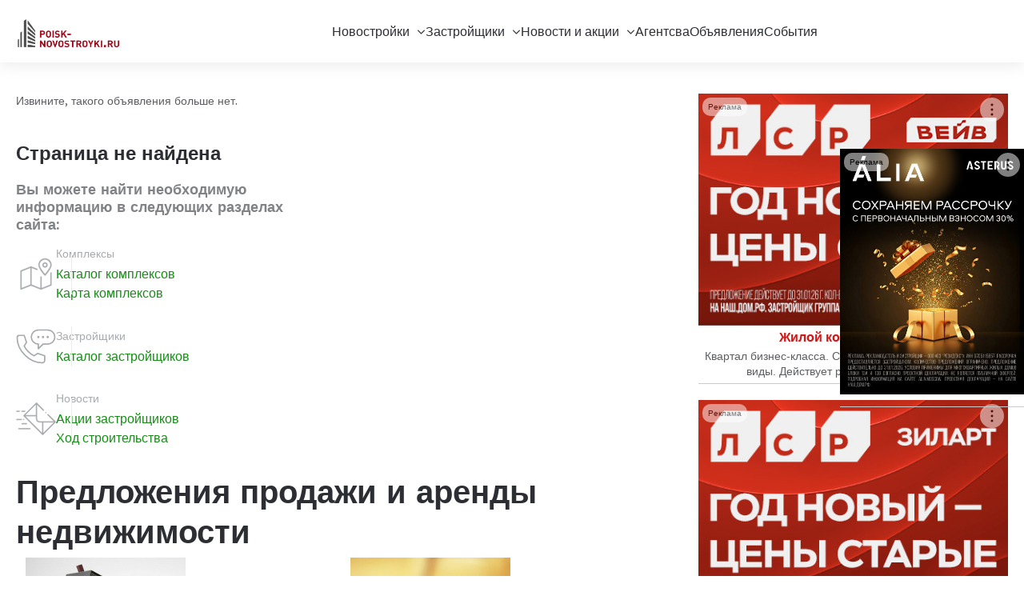

--- FILE ---
content_type: text/html; charset=UTF-8
request_url: https://poisk-novostroyki.ru/adverts/sale/998
body_size: 9237
content:
<!DOCTYPE html>
<html lang="ru">
<head>

    <meta http-equiv="Content-Type" content="text/html; charset=UTF-8" />
    <meta http-equiv="content-style-type" content="text/css"/>
    <meta http-equiv="content-script-type" content="text/javascript"/>

    <meta name="viewport" content="width=device-width, initial-scale=1, maximum-scale=1" />

    <meta name="referrer" content="unsafe-url">

    <!--link rel="shortcut icon" href="/img/favicon.ico" type="image/x-icon"/-->

    
    <title>Портал &quot;Недвижимость от застройщиков&quot;</title>    <meta property="og:image" content="https://poisk-novostroyki.ru/img/logo/logo.png" />
<meta name="Title" content="Портал &quot;Недвижимость от застройщиков&quot;" />
<meta name="Description" content="Каталог &quot;Недвижимость от застройщиков&quot; предоставляет информацию о новостройках в России. Застройщики, каталог и карта комплексов, рассылка новостей, больше 1000 объектов." />
<meta name="Keywords" content="Новостройки Москва, недвижимость от застройщиков Россия, застройщики России." />    <link href="https://poisk-novostroyki.ru/img/logo/logo.png" rel="image_src" />    
        <link rel="apple-touch-icon-precomposed" href="/img/icons/apple/apple-touch-icon.png" />
<link rel="apple-touch-icon-precomposed" sizes="76x76" href="/img/icons/apple/apple-touch-icon-76x76.png" />
<link rel="apple-touch-icon-precomposed" sizes="120x120" href="/img/icons/apple/apple-touch-icon-120x120.png" />
<link rel="apple-touch-icon-precomposed" sizes="152x152" href="/img/icons/apple/apple-touch-icon-152x152.png"/>
    <!-- Theme Style -->
<link rel="stylesheet" type="text/css" href="/proty/css/bootstrap.min.css" />
<link rel="stylesheet" type="text/css" href="/proty/css/animate.min.css" />
<link rel="stylesheet" type="text/css" href="/proty/css/sib-styles.min.css" />
<link rel="stylesheet" type="text/css" href="/proty/css/swiper-bundle.min.css" />
<link rel="stylesheet" type="text/css" href="/proty/css/odometer.min.css" />
<!--link rel="stylesheet" type="text/css" href="/proty/css/nice-select.css"-->
<link rel="stylesheet" type="text/css" href="/proty/css/styles.min.css" />
    <!--script src="/js/jquery/jquery.min.js" type="text/javascript"></script-->
<script src="/proty/js/bootstrap.min.js"></script>
<script src="/proty/js/jquery.min.js"></script>
<script src="/proty/js/lazysize.min.js"></script>


    <script async="async" src='//adaurum.ru/view/www/delivery/adaurum_asyncjs.php'></script>



    
    <!-- Icon -->
    <link rel="stylesheet" type="text/css" href="/proty/icons/icomoon/style.css" />

    <!-- Favicon and Touch Icons  -->
    <link rel="shortcut icon" href="/proty/images/logo/favicon.svg" />
    <link rel="apple-touch-icon-precomposed" href="/proty/images/logo/favicon.svg" />

    
            <script>
    (function(i,s,o,g,r,a,m){i['GoogleAnalyticsObject']=r;i[r]=i[r]||function(){
        (i[r].q=i[r].q||[]).push(arguments)},i[r].l=1*new Date();a=s.createElement(o),
        m=s.getElementsByTagName(o)[0];a.async=1;a.src=g;m.parentNode.insertBefore(a,m)
    })(window,document,'script','//www.google-analytics.com/analytics.js','ga');

    ga('create', 'UA-62271360-1', 'auto');
    ga('send', 'pageview');

</script>
<!-- Yandex.Metrika counter -->
<script type="text/javascript" >
    (function(m,e,t,r,i,k,a){m[i]=m[i]||function(){(m[i].a=m[i].a||[]).push(arguments)};
        m[i].l=1*new Date();
        for (var j = 0; j < document.scripts.length; j++) {if (document.scripts[j].src === r) { return; }}
        k=e.createElement(t),a=e.getElementsByTagName(t)[0],k.async=1,k.src=r,a.parentNode.insertBefore(k,a)})
    (window, document, "script", "https://mc.yandex.ru/metrika/tag.js", "ym");

    ym(29927079, "init", {
        clickmap:true,
        trackLinks:true,
        accurateTrackBounce:true
    });
</script>
<noscript><div><img src="https://mc.yandex.ru/watch/29927079" style="position:absolute; left:-9999px;" alt="" /></div></noscript>
<!-- /Yandex.Metrika counter -->
    
</head>

<body class="popup-loader">

    <div id="wrapper">
        
        <header id="header-main" class="header header-sticky">
    <div class="header-inner">
        <div class="tf-container xl">
            <div class="row">
                <div class="col-12">
                    <div class="header-inner-wrap">
                        <div class="header-logo">
                            <a href="/" class="site-logo">
                                <img class="logo_header"  alt="poisk-novostroyki.ru" src="/img/logo/logo.png">
                            </a>
                        </div>
                        <nav class="main-menu">
                            <ul class="navigation">

                                <li class="has-child"><a href="/novostroyki/moscow/catalog">Новостройки</a>
                                    <ul class="submenu">
                                        <li>
                                            <a href="/novostroyki/moscow/catalog">Каталог</a>
                                        </li>
                                        <li>
                                            <a href="/novostroyki/moscow/map">Карта</a>
                                        </li>
                                        <li>
                                            <a href="/novostroyki/moscow/dynamic">Динамика строительства</a>
                                        </li>
                                    </ul>
                                </li>

                                <li class="has-child"><a href="/developers/region/all">Застройщики</a>
                                    <ul class="submenu">
                                        <li>
                                            <a href="/developers/region/moscow">Москва</a>
                                        </li>
                                        <li>
                                            <a href="/developers/region/st-petersburg">Санкт-Петербург</a>
                                        </li>
                                        <li>
                                            <a href="/developers/region/moskovskaya">Московская область</a>
                                        </li>
                                        <li>
                                            <a href="/developers/region/leningradskaya">Ленинградская область</a>
                                        </li>
                                        <li>
                                            <a href="/developers/region/all">Все регионы</a>
                                        </li>
                                    </ul>
                                </li>

                                <li class="has-child"><a href="/offers/region/moscow">Новости и акции</a>
                                    <ul class="submenu">
                                        <li><a href="/offers/region/moscow">Акции застройщиков</a></li>
                                        <li><a href="/news">Новости застройщиков</a></li>
                                        <li><a href="/subscribe">Рассылка</a></li>
                                    </ul>
                                </li>
                                <li><a href="/agencies/city/moscow">Агентсва</a></li>
                                <li><a href="/adverts">Объявления</a></li>
                                <li><a href="/events">События</a></li>
                            </ul>
                        </nav>
                    </div>
                </div>
            </div>
        </div>
    </div>
</header><!-- /.header -->        <!-- .header -->
<header id="header-main" class="header ">
    <div class="header-inner">
        <div class="tf-container xl">
            <div class="row">
                <div class="col-12">
                    <div class="header-inner-wrap">
                        <div class="header-logo">
                            <a href="/" class="site-logo">
                                <img class="logo_header"  alt="poisk-novostroyki.ru" src="/img/logo/logo.png">
                            </a>
                        </div>
                        <nav class="main-menu">
                            <ul class="navigation">

                                <li class="has-child"><a href="/novostroyki/moscow/catalog">Новостройки</a>
                                    <ul class="submenu">
                                        <li>
                                            <a href="/novostroyki/moscow/catalog">Каталог</a>
                                        </li>
                                        <li>
                                            <a href="/novostroyki/moscow/map">Карта</a>
                                        </li>
                                        <li>
                                            <a href="/novostroyki/moscow/dynamic">Динамика строительства</a>
                                        </li>
                                    </ul>
                                </li>

                                <li class="has-child"><a href="/developers/region/all">Застройщики</a>
                                    <ul class="submenu">
                                        <li>
                                            <a href="/developers/region/moscow">Москва</a>
                                        </li>
                                        <li>
                                            <a href="/developers/region/st-petersburg">Санкт-Петербург</a>
                                        </li>
                                        <li>
                                            <a href="/developers/region/moskovskaya">Московская область</a>
                                        </li>
                                        <li>
                                            <a href="/developers/region/leningradskaya">Ленинградская область</a>
                                        </li>
                                        <li>
                                            <a href="/developers/region/all">Все регионы</a>
                                        </li>
                                    </ul>
                                </li>

                                <li class="has-child"><a href="/offers/region/moscow">Новости и акции</a>
                                    <ul class="submenu">
                                        <li><a href="/offers/region/moscow">Акции застройщиков</a></li>
                                        <li><a href="/news">Новости застройщиков</a></li>
                                        <li><a href="/subscribe">Рассылка</a></li>
                                    </ul>
                                </li>
                                <li><a href="/agencies/city/moscow">Агентсва</a></li>
                                <li><a href="/adverts">Объявления</a></li>
                                <li><a href="/events">События</a></li>
                            </ul>
                        </nav>
                        <div class="header-right">
                            <div class="mobile-button" data-bs-toggle="offcanvas" data-bs-target="#menu-mobile"
                                 aria-controls="menu-mobile">
                                <i class="icon-menu"></i>
                            </div>
                        </div>
                    </div>
                </div>
            </div>
        </div>
    </div>
</header><!-- /.header -->            <section class="flat-title" style="margin-bottom: 5px;">
        <div class="tf-container">
            <div class="row">
                <div class="col-lg-12">
                    <div class="title-inner "></div>
                </div>
            </div>
        </div>
    </section>

        <!-- .main-content -->
        <div class="main-content">
            <section class="section-agency-layout">
                <div class="tf-container">
                    <div class="row">
                        <div class="col-xl-8 col-lg-7">
                            

    <div class="errorMessage" style="margin-bottom: 20px;">
        Извините, такого объявления больше нет.
    </div>

    <section class="section-contact style-4 pb-0">
    <div class="">
        <div class="row">
            <div class="col-md-6">
                <div class="box-contact pt-0 pb-0 mt-20 mb-30">
                    <div class="heading-section mb-4">
                        <h4 class="mb-20">Страница не найдена</h4>
                        <p class="h6">Вы можете найти необходимую информацию в следующих разделах сайта:</p>
                    </div>
                    <ul class="list-info">
                        <li>
                            <div class="icon">
                                <svg width="50" height="51" viewBox="0 0 50 51" fill="none"
                                     xmlns="http://www.w3.org/2000/svg">
                                    <path
                                        d="M42.5742 38.5897L42.7 38.5394V38.404V24.249C42.7 23.6695 43.1704 23.199 43.75 23.199C44.3295 23.199 44.8 23.6695 44.8 24.249V39.249C44.8 39.679 44.5378 40.0638 44.1424 40.2261C44.1421 40.2262 44.1419 40.2263 44.1417 40.2264L31.6657 45.2158L31.7375 45.3952C31.7375 45.3974 31.7375 45.3994 31.7375 45.4015L31.6563 45.2187L31.6371 45.2272C31.3894 45.3262 31.113 45.3262 30.8654 45.2272L30.8462 45.2187L30.8074 45.2015H30.801L18.8243 40.4108L18.75 40.3811L18.6757 40.4108L6.64074 45.2233L6.64072 45.2233C6.5143 45.2739 6.382 45.299 6.25 45.299C6.04199 45.299 5.83872 45.2382 5.66233 45.1185C5.37414 44.9229 5.2 44.5971 5.2 44.249V21.749C5.2 21.3188 5.46227 20.9344 5.85956 20.7746C5.85958 20.7746 5.8596 20.7746 5.85962 20.7746L18.3281 15.7857L18.3282 15.7863L18.3507 15.7788L18.3509 15.7791L18.3623 15.7745C18.6118 15.6739 18.8907 15.6739 19.1402 15.7745L19.1401 15.7746L19.1448 15.7763L19.1648 15.7838L19.1987 15.7965H19.1989L26.6456 18.7772C26.6456 18.7772 26.6456 18.7772 26.6457 18.7772C27.1862 18.9939 27.4479 19.6052 27.2319 20.1419L27.2318 20.1421C27.0154 20.682 26.3971 20.9421 25.8673 20.7285L25.8668 20.7283L20.0743 18.4108L19.8 18.3011V18.5965V38.4015V38.5369L19.9257 38.5872L29.9257 42.5872L30.2 42.6969V42.4015V29.249C30.2 28.6695 30.6704 28.199 31.25 28.199C31.8295 28.199 32.3 28.6695 32.3 29.249V42.404V42.6994L32.5742 42.5897L42.5742 38.5897ZM18.2775 15.634L18.265 15.6028L18.265 15.6028L18.265 15.5965L18.2775 15.634ZM17.5743 38.5872L17.7 38.5369V38.4015V18.594V18.2986L17.4257 18.4083L7.42572 22.4083L7.3 22.4586V22.594V42.4015V42.6969L7.57428 42.5872L17.5743 38.5872Z"
                                        fill="#A8ABAE" stroke="white" stroke-width="0.4" />
                                    <path
                                        d="M32.7 14.249C32.7 12.292 34.293 10.699 36.25 10.699C38.207 10.699 39.8 12.292 39.8 14.249C39.8 16.2061 38.207 17.799 36.25 17.799C34.293 17.799 32.7 16.2061 32.7 14.249ZM34.8 14.249C34.8 15.0495 35.4495 15.699 36.25 15.699C37.0505 15.699 37.7 15.0495 37.7 14.249C37.7 13.4486 37.0505 12.799 36.25 12.799C35.4495 12.799 34.8 13.4486 34.8 14.249Z"
                                        fill="#A8ABAE" stroke="white" stroke-width="0.4" />
                                    <path
                                        d="M36.0971 24.9704L36.25 25.1518L36.4029 24.9704C37.7722 23.3466 39.3407 21.2865 40.5681 19.331C41.1818 18.3533 41.7126 17.3981 42.0906 16.5341C42.4666 15.6746 42.7 14.8865 42.7 14.249C42.7 10.6936 39.8054 7.79902 36.25 7.79902C32.6945 7.79902 29.8 10.6936 29.8 14.249C29.8 14.8871 30.0334 15.6755 30.4094 16.5351C30.7874 17.3993 31.3182 18.3544 31.9319 19.3319C33.1593 21.2872 34.7278 23.3466 36.0971 24.9704ZM27.7 14.249C27.7 9.53448 31.5355 5.69902 36.25 5.69902C40.9645 5.69902 44.8 9.53448 44.8 14.249C44.8 15.3262 44.3769 16.6323 43.7105 18.0145C43.0462 19.3922 42.1501 20.8255 41.2259 22.1512C39.3782 24.8016 37.43 27.0055 37.0314 27.4501C36.8312 27.6712 36.5474 27.799 36.25 27.799C35.9526 27.799 35.6688 27.6712 35.4686 27.4501C35.0699 27.0053 33.1217 24.8015 31.2741 22.1512C30.3499 20.8255 29.4538 19.3922 28.7895 18.0145C28.1231 16.6323 27.7 15.3262 27.7 14.249Z"
                                        fill="#A8ABAE" stroke="white" stroke-width="0.4" />
                                </svg>
                            </div>
                            <div class="content">
                                <div class="sub">Комплексы</div>
                                <p><a href="/novostroyki/moscow/catalog">Каталог комплексов</a></p>
                                <p><a href="/novostroyki/moscow/map">Карта комплексов</a></p>
                            </div>
                        </li>
                        <li>
                            <div class="icon">
                                <svg width="50" height="50" viewBox="0 0 50 50" fill="none"
                                     xmlns="http://www.w3.org/2000/svg">
                                    <path
                                        d="M26.4648 13.2812C26.4648 14.0902 27.1207 14.7461 27.9297 14.7461C28.7387 14.7461 29.3945 14.0902 29.3945 13.2812C29.3945 12.4723 28.7387 11.8164 27.9297 11.8164C27.1207 11.8164 26.4648 12.4723 26.4648 13.2812Z"
                                        fill="#A8ABAE" />
                                    <path
                                        d="M32.3242 13.2812C32.3242 14.0902 32.9801 14.7461 33.7891 14.7461C34.598 14.7461 35.2539 14.0902 35.2539 13.2812C35.2539 12.4723 34.598 11.8164 33.7891 11.8164C32.9801 11.8164 32.3242 12.4723 32.3242 13.2812Z"
                                        fill="#A8ABAE" />
                                    <path
                                        d="M38.1836 13.2812C38.1836 14.0902 38.8395 14.7461 39.6484 14.7461C40.4574 14.7461 41.1133 14.0902 41.1133 13.2812C41.1133 12.4723 40.4574 11.8164 39.6484 11.8164C38.8395 11.8164 38.1836 12.4723 38.1836 13.2812Z"
                                        fill="#A8ABAE" />
                                    <path
                                        d="M22.6771 36.7188L27.0716 33.7891L35.8398 36.7188V42.5781C35.8398 44.1961 34.549 45.5078 32.931 45.5078C16.7508 45.5078 1.46484 30.3195 1.46484 14.1394C1.46484 12.5214 2.77656 11.2305 4.39453 11.2305H10.2539L13.1836 19.9987L10.2539 24.3933C12.1247 29.0703 18 34.8479 22.6771 36.7188Z"
                                        stroke="#A8ABAE" stroke-width="1.7" stroke-miterlimit="10"
                                        stroke-linecap="round" stroke-linejoin="round" />
                                    <path
                                        d="M19.1406 13.2812C19.1406 18.1354 23.0756 22.0703 27.9297 22.0703V27.9297L33.7891 22.0703H39.6484C44.5025 22.0703 48.5352 18.1354 48.5352 13.2812C48.5352 8.42715 44.5025 4.49219 39.6484 4.49219H27.9297C23.0756 4.49219 19.1406 8.42715 19.1406 13.2812Z"
                                        stroke="#A8ABAE" stroke-width="1.7" stroke-miterlimit="10"
                                        stroke-linecap="round" stroke-linejoin="round" />
                                </svg>

                            </div>
                            <div class="content">
                                <div class="sub">Застройщики</div>
                                <p><a href="/developers/region/moscow">Каталог застройщиков</a></p>
                            </div>
                        </li>
                        <li>
                            <div class="icon">
                                <svg width="50" height="51" viewBox="0 0 50 51" fill="none"
                                     xmlns="http://www.w3.org/2000/svg">
                                    <g clip-path="url(#clip0_2379_12865)">
                                        <path
                                            d="M36.6559 18.3339L36.6559 18.3339L36.6609 18.3391C36.8315 18.5111 37.0549 18.5967 37.2788 18.5967C37.5021 18.5967 37.7258 18.5114 37.8976 18.3409C38.2409 18.0003 38.241 17.4424 37.8996 17.0983C37.5586 16.7547 37.0037 16.7524 36.66 17.0933L36.6559 18.3339ZM36.6559 18.3339L36.6551 18.333M36.6559 18.3339L36.6551 18.333M36.6551 18.333C36.3141 17.9893 36.3163 17.4343 36.66 17.0933L36.6551 18.333Z"
                                            fill="#A8ABAE" stroke="white" stroke-width="0.2" />
                                        <path
                                            d="M46.462 28.3825H46.7034L46.5327 28.2118L39.3323 21.0115C38.99 20.6691 38.99 20.1141 39.3323 19.7718C39.6747 19.4296 40.2298 19.4296 40.572 19.7718L49.6422 28.8419C49.8065 29.0063 49.8989 29.2294 49.899 29.4618C49.899 29.6943 49.8066 29.9172 49.6423 30.0816L34.0738 45.6502C33.9094 45.8145 33.6864 45.9069 33.454 45.9069C33.2215 45.9069 32.9985 45.8145 32.8342 45.6502L9.34111 22.1572C9.3411 22.1572 9.3411 22.1572 9.3411 22.1572C8.99879 21.8148 8.99881 21.2598 9.3411 20.9175L24.9094 5.34884C25.2517 5.00664 25.8068 5.00664 26.1491 5.34884C26.1491 5.34884 26.1491 5.34884 26.1491 5.34884L34.9704 14.17C35.3127 14.5124 35.3127 15.0675 34.9704 15.4098C34.628 15.752 34.0729 15.7519 33.7306 15.4098L26.7792 8.45839L26.6085 8.28768V8.5291V25.6994C26.6085 27.179 27.8119 28.3825 29.2916 28.3825H46.462ZM24.8555 8.12373V7.88231L24.6848 8.05302L12.2477 20.4901L12.077 20.6608H12.3184H24.7555H24.8555V20.5608V8.12373ZM32.4067 42.7434L32.5774 42.9141V42.6727V30.2356V30.1356H32.4774H29.2918C26.8457 30.1356 24.8555 28.1455 24.8555 25.6994V22.5139V22.4139H24.7555H12.3184H12.077L12.2477 22.5846L32.4067 42.7434ZM34.3304 42.6728V42.9142L34.5012 42.7435L46.9382 30.3064L47.1089 30.1356H46.8675H34.4304H34.3304V30.2356V42.6728Z"
                                            fill="#A8ABAE" stroke="white" stroke-width="0.2" />
                                        <path
                                            d="M0.976562 25.4046H6.70225C7.18637 25.4046 7.57881 25.7971 7.57881 26.2812C7.57881 26.7653 7.18637 27.1577 6.70225 27.1577H0.976562C0.492442 27.1577 0.1 26.7652 0.1 26.2812C0.1 25.7971 0.492442 25.4046 0.976562 25.4046Z"
                                            fill="#A8ABAE" stroke="white" stroke-width="0.2" />
                                        <path
                                            d="M9.59766 25.4046H9.6123C10.0964 25.4046 10.4889 25.7971 10.4889 26.2812C10.4889 26.7652 10.0964 27.1577 9.6123 27.1577H9.59766C9.11354 27.1577 8.72109 26.7652 8.72109 26.2812C8.72109 25.7971 9.11354 25.4046 9.59766 25.4046Z"
                                            fill="#A8ABAE" stroke="white" stroke-width="0.2" />
                                        <path
                                            d="M0.976562 15.151H4.10186C4.58598 15.151 4.97842 15.5435 4.97842 16.0275C4.97842 16.5116 4.58598 16.9041 4.10186 16.9041H0.976562C0.492442 16.9041 0.1 16.5116 0.1 16.0275C0.1 15.5435 0.492442 15.151 0.976562 15.151Z"
                                            fill="#A8ABAE" stroke="white" stroke-width="0.2" />
                                        <path
                                            d="M7.29297 15.151H10.9871C11.4712 15.151 11.8637 15.5435 11.8637 16.0275C11.8637 16.5116 11.4712 16.9041 10.9871 16.9041H7.29297C6.80885 16.9041 6.41641 16.5116 6.41641 16.0275C6.41641 15.5435 6.80885 15.151 7.29297 15.151Z"
                                            fill="#A8ABAE" stroke="white" stroke-width="0.2" />
                                        <path
                                            d="M7.64453 30.7756H13.1132C13.5972 30.7756 13.9897 31.1681 13.9897 31.6522C13.9897 32.1362 13.5973 32.5287 13.1132 32.5287H7.64453C7.16041 32.5287 6.76797 32.1362 6.76797 31.6522C6.76797 31.1681 7.16041 30.7756 7.64453 30.7756Z"
                                            fill="#A8ABAE" stroke="white" stroke-width="0.2" />
                                        <path
                                            d="M3.61328 37.0258H17.3827C17.8668 37.0258 18.2593 37.4183 18.2593 37.9023C18.2593 38.3864 17.8668 38.7789 17.3827 38.7789H3.61328C3.12916 38.7789 2.73672 38.3864 2.73672 37.9023C2.73672 37.4183 3.12916 37.0258 3.61328 37.0258Z"
                                            fill="#A8ABAE" stroke="white" stroke-width="0.2" />
                                    </g>
                                    <defs>
                                        <clipPath id="clip0_2379_12865">
                                            <rect width="50" height="50" fill="white"
                                                  transform="translate(0 0.5)" />
                                        </clipPath>
                                    </defs>
                                </svg>

                            </div>
                            <div class="content">
                                <div class="sub">Новости</div>
                                <p><a href="/offers">Акции застройщиков</a></p>
                                <p><a href="/news">Ход строительства</a></p>
                            </div>
                        </li>
                    </ul>
                </div>
            </div>
        </div>
    </div>
</section>
     

<h2>Предложения продажи и аренды недвижимости</h2>

<table class="agency-offers">
    <tr>
        <td class="img">
            <a href="/adverts/moscow/sale/catalog">
                <img alt="Продажа" src="/img/flats/sale.jpg"/>
            </a>
        </td>
        <td class="offers">
            <a href="/adverts/moscow/sale/catalog">
                <span>Продажа</span>
                <br>
                <span class="offers-count">15078</span>
                <br>Объявления            </a>
        </td>

        <td class="img">
            <a href="/adverts/moscow/rent/catalog">
                <img alt="Аренда" src="/img/flats/rent.jpg"/>
            </a>
        </td>
        <td class="offers">
            <a href="/adverts/moscow/rent/catalog">
                <span>Аренда</span>
                <br>
                <span class="offers-count">3</span>
                <br>Объявления            </a>
        </td>
    </tr>
</table>

                        </div>

                        <div class="col-xl-4 col-lg-5">
                            <div class=" tf-sidebar">
    <div class="sidebar-search sidebar-item">
            <style type="text/css">

    .adaurum-content{
        margin-bottom: 10px;
        display: inline-block;
        width: 100%;
    }


    .adaurum-title {
        font-weight: bold;
        text-align: center;
        color: #d51616ff;
        padding: 5px 0;
        font-size: 16px !important;
    }


    .adaurum-text {
        text-align: center;
        word-wrap: break-word;
        border-bottom: 1px solid #CBCBCB;
        margin-bottom: 10px;
        padding-bottom: 5px;
    }

    .adaurum-banner {
        float: left;
        max-width: 400px;
    }

    .adaurum-banners-block {
        margin-top: 10px;
        margin-bottom: 10px;
        display: inline-block
    }

    .adaurum-margin-right {
        margin-right: 20px;
    }

</style><ins data-revive-zoneid='234' data-revive-block='1' data-revive-id='ef31140a2143d1fde6638a033856c01e'></ins><ins data-revive-zoneid='234' data-revive-block='1' data-revive-id='ef31140a2143d1fde6638a033856c01e'></ins><ins data-revive-zoneid='234' data-revive-block='1' data-revive-id='ef31140a2143d1fde6638a033856c01e'></ins><ins data-revive-zoneid='234' data-revive-block='1' data-revive-id='ef31140a2143d1fde6638a033856c01e'></ins><ins data-revive-zoneid='234' data-revive-block='1' data-revive-id='ef31140a2143d1fde6638a033856c01e'></ins><ins data-revive-zoneid='234' data-revive-block='1' data-revive-id='ef31140a2143d1fde6638a033856c01e'></ins><ins data-revive-zoneid='234' data-revive-block='1' data-revive-id='ef31140a2143d1fde6638a033856c01e'></ins><ins data-revive-zoneid='234' data-revive-block='1' data-revive-id='ef31140a2143d1fde6638a033856c01e'></ins><ins data-revive-zoneid='234' data-revive-block='1' data-revive-id='ef31140a2143d1fde6638a033856c01e'></ins><ins data-revive-zoneid='234' data-revive-block='1' data-revive-id='ef31140a2143d1fde6638a033856c01e'></ins><ins data-revive-zoneid='482' data-revive-block='1' data-revive-id='ef31140a2143d1fde6638a033856c01e'></ins><ins data-revive-zoneid='482' data-revive-block='1' data-revive-id='ef31140a2143d1fde6638a033856c01e'></ins><ins data-revive-zoneid='482' data-revive-block='1' data-revive-id='ef31140a2143d1fde6638a033856c01e'></ins><ins data-revive-zoneid='482' data-revive-block='1' data-revive-id='ef31140a2143d1fde6638a033856c01e'></ins><ins data-revive-zoneid='482' data-revive-block='1' data-revive-id='ef31140a2143d1fde6638a033856c01e'></ins>
                <style>

        .tgb-float-container {
            position: fixed;
            top: 50%;
            right: 0;
            transform: translateY(-50%);
            width: 230px;
            height: 340px;
            box-sizing: border-box;
        }

        .tgb-float-content {
            width: 100%;
            height: 100%;
            display: flex;
            justify-content: center;
            align-items: center;
        }
    </style>

    <div class="tgb-float-container">
        <div class="tgb-float-content">
             <ins data-revive-zoneid='621' data-revive-block='1' data-revive-id='ef31140a2143d1fde6638a033856c01e'></ins>
        </div>
    </div>

            




    
    <div class="sidebar-search sidebar-item">
        <!--h4 class="mb-20">Квартиры на вторичке</h4-->
        <section class="section-categories pb-0 mb-20">
            <div class="tf-container">
                <div class="wrap-categories-sw">
                    <div class="sw-layout style-pagination" data-preview="2" data-tablet="2"
                         data-mobile-sm="2" data-mobile="2" data-space="15" data-space-md="30" data-space-lg="30">
                        <div class="swiper-wrapper">

                                                                                            <div class="swiper-slide">
                                    <a href="/adverts/moscow/sale/catalog" class="categories-item">
                                        <div class="icon-box">
                                            <i class="icon icon-apartment1">
                                            </i>
                                        </div>
                                        <div class="content text-center">
                                            <h5>Каталог</h5>
                                            <p class="mt-4 text-1">объявлений</p>
                                        </div>
                                    </a>
                                </div>
                            
                                                                                            <div class="swiper-slide">
                                    <a href="/adverts/moscow/sale/map" class="categories-item">
                                        <div class="icon-box">
                                            <i class="icon icon-land"></i>
                                        </div>
                                        <div class="content text-center">
                                            <h5>Карта</h5>
                                            <p class="mt-4 text-1">объявлений</p>
                                        </div>
                                    </a>
                                </div>
                            
                            
                            
                        </div>
                        <!--div class="sw-pagination sw-pagination-layout text-center d-lg-none d-block mt-20"></div-->
                    </div>
                </div>
            </div>
        </section>

                    <section class="section-categories pb-0 mb-20">
                <div class="tf-container">

                    <div class="wrap-categories-sw">
                        <div class="swiper sw-layout style-pagination" data-preview="2" data-tablet="2"
                             data-mobile-sm="2" data-mobile="2" data-space="15" data-space-md="30" data-space-lg="30">
                            <div class="swiper-wrapper">

                                                                    <div class="swiper-slide">
                                        <a href="/adverts/moscow/novostroyki" class="categories-item">
                                            <div class="icon-box">
                                                <i class="icon icon-townhouse">
                                                </i>
                                            </div>
                                            <div class="content text-center">
                                                <h5>Квартиры</h5>
                                                <p class="mt-4 text-1">в новостройках</p>
                                            </div>
                                        </a>
                                    </div>
                                
                                                                    <div class="swiper-slide">
                                        <a href="/adverts/moscow/prices/sale" class="categories-item">
                                            <div class="icon-box">
                                                <i class="icon icon icon-sale-2">
                                                </i>
                                            </div>
                                            <div class="content text-center">
                                                <h5>Цены</h5>
                                                <p class="mt-4 text-1">вторичный</p>
                                            </div>
                                        </a>
                                    </div>
                                                            </div>
                            <div class="sw-pagination sw-pagination-layout text-center d-lg-none d-block mt-20"></div>
                        </div>
                    </div>
                </div>
            </section>
            </div>
        
<div class="sidebar-item sidebar-categories ">
    <h4 class="sidebar-title">Каталог Новостроек</h4>
    <ul class="list-categories">
        <li class="flex items-center justify-between">
            <a href="/novostroyki/moscow/catalog" class="text-1 lh-20 fw-5">Москва</a>
            <div class="number">411</div>
        </li>
        <li class="flex items-center justify-between">
            <a href="/novostroyki/st-petersburg/catalog" class="text-1 lh-20 fw-5">Санкт-Петербург</a>
            <div class="number">283</div>
        </li>
        <li class="flex items-center justify-between">
            <a href="/novostroyki/moskovskaya/catalog" class="text-1 lh-20 fw-5">Московская область</a>
            <div class="number">134</div>
        </li>
        <li class="flex items-center justify-between">
            <a href="/novostroyki/leningradskaya/catalog" class="text-1 lh-20 fw-5">Ленинградская область</a>
            <div class="number">70</div>
        </li>
    </ul>
</div>    </div>
</div>                        </div>
                    </div>
                </div>
            </section>

        </div>
    </div>

    
<!-- #Footer -->
<footer id="footer">
    <div class="tf-container">
        <div class="row">
            <div class="col-12">
                <div class="footer-top">
                    <!--div>
                        <a href="/">
                            <img id="logo_footer" src="/img/logo/logo.png" alt="poisk-novostroyki.ru">
                        </a>
                    </div-->
                    <div class="wrap-contact-item">
                        <div class="contact-item">
                            <div class="icons">
                                <i class="icon-phone-2"></i>
                            </div>
                            <div class="content">
                                <div class="title text-1">
                                    Реклама
                                </div>
                                <h6>
                                    <a href=""> +7 (499) 226 23 16</a>
                                </h6>
                            </div>
                        </div>
                        <div class="contact-item">
                            <div class="icons">
                                <i class="icon-letter-2"></i>
                            </div>
                            <div class="content">
                                <div class="title text-1">
                                    Сотрудничество
                                </div>
                                <h6 class="fw-4">
                                    <a href="#">
                                        info@poisk-novostroyki.ru
                                    </a>
                                </h6>
                            </div>
                        </div>
                    </div>
                </div>
            </div>
            <div class="footer-main">
                <div class="row">
                    <div class="col-lg-3 col-md-6">
                        <div class="footer-menu-list footer-col-block style-2">
                            <h5 class="title lh-30 title-desktop">О нас</h5>
                            <h5 class="title lh-30 title-mobile">О нас</h5>
                            <ul class="tf-collapse-content">
                                <li><a href="/contacts">Контакты</a></li>
                                <li><a href="/advertisement">Реклама на сайте</a></li>
                                <li><a href="https://novostroyki.pro/">Novostroyki.PRO </a></li>
                            </ul>
                        </div>
                    </div>
                    <div class="col-lg-3 col-md-6">
                        <div class="footer-menu-list footer-col-block">
                            <h5 class="title lh-30 title-desktop">Новости и акции</h5>
                            <h5 class="title lh-30 title-mobile">Новости и акции</h5>
                            <ul class="tf-collapse-content">
                                <li><a href="/offers">Скидки и акции</a></li>
                                <li><a href="/news">Ход строительства</a></li>
                                <li><a href="/events">События</a></li>
                            </ul>
                        </div>
                    </div>

                    <div class="col-lg-3 col-md-6">
                        <div class="footer-menu-list footer-col-block style-2">
                            <h5 class="title lh-30 title-desktop">Новостройки</h5>
                            <h5 class="title lh-30 title-mobile">Новостройки</h5>
                            <ul class="tf-collapse-content">
                                <li>
                                    <a href="/novostroyki/moscow/catalog">
                                        Каталог комплексов                                    </a>
                                </li>
                                <li>
                                    <a href="/developers/region/all">
                                        Каталог застройщиков                                    </a>
                                </li>
                                <li>
                                    <a href="/complexes/rating/moscow/2026">
                                        Рейтинг новостроек                                    </a>
                                </li>
                            </ul>
                        </div>
                    </div>

                    <div class="col-lg-3 col-md-6">
                        <div class="footer-menu-list newsletter ">
                            <h5 class="title lh-30 mb-19">Рассылка</h5>
                            <div class="sib-form">
                                <div id="sib-form-container" class="sib-form-container">
                                        <div class="sib-form-block ">
                                            <div class="sib-text-form-block">
                                                <p class="text-1">Новости и акции от застройщиков</p>
                                            </div>
                                        </div>
                                        <!--  для js скриптов, чтобы не было ошибок -->
                                        <form id="sib-form"></form>
                                </div>
                                <a class="tf-btn bg-color-primary pd-1 fw-6" href="/subscribe">
                                    Подписаться
                                </a>
                            </div>
                        </div>
                    </div>
                </div>
            </div>
        </div>
        <div class="col-12">
            <div class="footer-bottom">
                <p>Copyright &copy; 2015 - 2026                    <a href="https://poisk-novostroyki.ru">
                        Недвижимость от застройщиков                    </a>
                    <br/>
                </p>
                <!--div class="wrap-social">
                    <div class="text-3  fw-6 text_white">Follow us</div>
                    <ul class="tf-social ">
                        <li>
                            <a href="#">
                                <i class="icon-fb"></i>
                            </a>
                        </li>
                        <li>
                            <a href="#">
                                <i class="icon-X"></i>
                            </a>
                        </li>
                        <li>
                            <a href="#">
                                <i class="icon-linked"></i>
                            </a>
                        </li>
                        <li>
                            <a href="#">
                                <i class="icon-ins"></i>
                            </a>
                        </li>
                    </ul>
                </div-->
            </div>
        </div>
    </div>

    <!-- mobile-nav -->
<div class="offcanvas offcanvas-start mobile-nav-wrap " tabindex="-1" id="menu-mobile"
     aria-labelledby="menu-mobile">
    <div class="offcanvas-header top-nav-mobile">
        <div class="offcanvas-title">
            <a href="/"><img src="/img/logo/logo.png" alt="poisk-novostroyki.ru"></a>
        </div>
        <div data-bs-dismiss="offcanvas" aria-label="Close">
            <i class="icon-close"></i>
        </div>
    </div>
    <div class="offcanvas-body inner-mobile-nav">
        <div class="mb-body">
            <ul id="menu-mobile-menu">
                <li class="menu-item menu-item-has-children-mobile">
                    <a href="#dropdown-menu-one" class="item-menu-mobile collapsed" data-bs-toggle="collapse"
                       aria-expanded="true" aria-controls="dropdown-menu-one">
                        Новостройки
                    </a>
                    <div id="dropdown-menu-one" class="collapse" data-bs-parent="#menu-mobile-menu">
                        <ul class="sub-mobile ">
                            <li><a href="/novostroyki/moscow/catalog">Каталог</a></li>
                            <li><a href="/novostroyki/moscow/map">Карта</a></li>
                            <li><a href="/novostroyki/moscow/dynamic">Динамика строительства</a></li>
                        </ul>
                    </div>
                </li>
                <li class="menu-item menu-item-has-children-mobile">
                    <a href="#dropdown-menu-two" class="item-menu-mobile collapsed" data-bs-toggle="collapse"
                       aria-expanded="true" aria-controls="dropdown-menu-two">
                        Застройщики
                    </a>
                    <div id="dropdown-menu-two" class="collapse" data-bs-parent="#menu-mobile-menu">
                        <ul class="sub-mobile">
                            <li><a href="/developers/region/moscow">Москва</a></li>
                            <li><a href="/developers/region/st-petersburg">Санкт-Петербург</a></li>
                            <li><a href="/developers/region/moskovskaya">Московская область</a></li>
                            <li><a href="/developers/region/leningradskaya">Ленинградская область</a></li>
                            <li><a href="/developers/region/all">Все регионы</a></li>
                        </ul>
                    </div>
                </li>
                <li class="menu-item menu-item-has-children-mobile">
                    <a href="#dropdown-menu-four" class="item-menu-mobile collapsed" data-bs-toggle="collapse"
                       aria-expanded="true" aria-controls="dropdown-menu-four">
                        Новости и акции
                    </a>
                    <div id="dropdown-menu-four" class="collapse" data-bs-parent="#menu-mobile-menu">
                        <ul class="sub-mobile">
                            <li><a href="/offers/region/moscow">Акции застройщиков</a></li>
                            <li><a href="/news">Новости застройщиков</a></li>
                            <li><a href="/subscribe">Рассылка</a></li>
                        </ul>
                    </div>
                </li>
                <li class="menu-item"><a href="/agencies/city/moscow">Агентсва</a></li>
                <li class="menu-item"><a href="/adverts">Объявления</a></li>
                <li class="menu-item"><a href="/events">События</a></li>
            </ul>
                    </div>
    </div>
</div>
<!-- /mobile-nav -->
    <!-- .prograss -->
<div class="progress-wrap">
    <svg class="progress-circle svg-content" width="100%" height="100%" viewBox="-1 -1 102 102">
        <path d="M50,1 a49,49 0 0,1 0,98 a49,49 0 0,1 0,-98"
              style="transition: stroke-dashoffset 10ms linear; stroke-dasharray: 307.919, 307.919; stroke-dashoffset: 307.919;">
        </path>
    </svg>
</div> <!-- /.prograss -->    <!-- Javascript -->
<!--script src="/proty/js/bootstrap.min.js"></script-->
<!--script src="/proty/js/jquery.min.js"></script-->
<!--script src="/proty/js/lazysize.min.js"></script-->
<script src="/proty/js/rangle-slider.min.js"></script>
<script src="/proty/js/jquery.nice-select.min.js"></script>
<script src="/proty/js/swiper-bundle.min.js "></script>
<script src="/proty/js/swiper.min.js"></script>
<script src="/proty/js/simpleParallaxVanilla.umd.js"></script>
<script src="/proty/js/wow.min.js"></script>
<script src="/proty/js/Splitetext.min.js"></script>
<script src="/proty/js/ScrollTrigger.min.js"></script>
<script src="/proty/js/gsap.min.js"></script>
<script src="/proty/js/infinityslide.min.js"></script>
<script src="/proty/js/SmoothScroll.min.js"></script>
<script src="/proty/js/main.min.js"></script>
<script defer src="https://sibforms.com/forms/end-form/build/main.js"></script>
<!-- /Javascript -->    </body>

</html>


--- FILE ---
content_type: text/css
request_url: https://poisk-novostroyki.ru/proty/css/styles.min.css
body_size: 50316
content:
@import url(https://fonts.googleapis.com/css2?family=Lexend:wght@100..900&family=Manrope:wght@200..800&family=Mulish:ital,wght@0,200..1000;1,200..1000&family=Poppins:ital,wght@0,100;0,200;0,300;0,400;0,500;0,600;0,700;0,800;0,900;1,100;1,200;1,300;1,400;1,500;1,600;1,700;1,800;1,900&display=swap);:root{--bg-body-color:#1f2124;--Black:#000000;--White:#ffffff;--Text-white:#ffffff;--Text:#5c5e61;--Text-2:#161e2d;--Text-3:rgba(44, 46, 51, 0.6);--Text-4:rgba(44, 46, 51, 0.5);--Text-5:rgba(44, 46, 51, 0.5);--Heading:#2c2e33;--Heading-2:rgba(44, 46, 51, 0.5);--Note:#a8abae;--Note-2:#8e8e93;--Primary:rgb(22, 140, 22);--Sub-primary-1:#fef7f1;--Sub-primary-2:rgba(241, 145, 61, 0.15);--Sub-primary-3:rgba(241, 145, 61, 0.1);--shadown:rgba(241, 145, 61, 0.12);--Secondary:#2c2e33;--Color-1:#06a788;--Color-2:#f2695c;--Color-3:#c79e34;--Color-4:#7695ff;--Color-5:#1563df;--Color-6:#fdefe2;--Color-7:#25c55b;--Color-8:#ffa920;--Line:#ececec;--border:rgba(255, 255, 255, 0.1);--border-2:rgba(255, 255, 255, 0.8);--border-3:rgba(255, 255, 255, 0.5);--border-4:rgba(255, 255, 255, 0.6);--border-5:rgba(255, 255, 255, 0.7)}html,body,div,span,applet,object,iframe,h1,h2,h3,h4,h5,h6,p,blockquote,pre,a,abbr,acronym,address,big,cite,code,del,dfn,em,img,ins,kbd,q,s,samp,small,strike,strong,sub,sup,tt,var,b,u,i,center,dl,dt,dd,ol,ul,li,fieldset,form,label,legend,table,caption,tbody,tfoot,thead,tr,th,td,article,aside,canvas,details,embed,figure,figcaption,footer,header,hgroup,menu,nav,output,ruby,section,summary,time,mark,audio,video{margin:0;padding:0;border:0;outline:0;font:inherit;vertical-align:baseline;font-family:inherit;font-size:100%;font-style:inherit;font-weight:inherit}article,aside,details,figcaption,figure,footer,header,hgroup,menu,nav,section{display:block}html{margin-right:0!important;font-size:62.5%;scroll-behavior:smooth;-webkit-text-size-adjust:100%;-ms-text-size-adjust:100%}*,*:before,*:after{-webkit-box-sizing:border-box;-moz-box-sizing:border-box;box-sizing:border-box}body{background:var(--White);line-height:1}article,aside,details,figcaption,figure,footer,header,main,nav,section{display:block}ol,ul{list-style:none}table{border-collapse:collapse;border-spacing:0}caption,th,td{font-weight:400;text-align:left}blockquote:before,blockquote:after,q:before,q:after{content:""}blockquote,q{quotes:none}a img{border:0}img{max-width:100%;height:auto}select{max-width:100%}body,button,input,select,textarea{font-family:"Lexend",sans-serif;font-size:14px;line-height:19.6px;font-weight:400;color:var(--Text);-webkit-font-smoothing:antialiased;-moz-osx-font-smoothing:grayscale;text-rendering:optimizeLegibility;overflow-x:hidden;overflow-y:auto}img{height:auto;max-width:100%;vertical-align:middle;-ms-interpolation-mode:bicubic}p{font-weight:400;font-size:14px;line-height:19.6px}strong,b,cite{font-weight:700}dfn,cite,em,i,blockquote{font-style:italic}abbr,acronym{border-bottom:1px dotted #e0e0e0;cursor:help}.btn-link:focus,.btn-link:hover,mark,ins{text-decoration:none}sup,sub{font-size:75%;height:0;line-height:0;position:relative;vertical-align:baseline}small{font-size:75%}big{font-size:125%}address{font-style:italic;margin:0 0 20px}code,kbd,tt,var,samp,pre{margin:20px 0;padding:4px 12px;background:#f5f5f5;border:1px solid #e0e0e0;overflow-x:auto;-webkit-hyphens:none;-moz-hyphens:none;hyphens:none;border-radius:0;height:auto}svg,svg path{-webkit-transition:all 0.3s ease;-moz-transition:all 0.3s ease;-ms-transition:all 0.3s ease;-o-transition:all 0.3s ease;transition:all 0.3s ease}html{-webkit-box-sizing:border-box;-moz-box-sizing:border-box;box-sizing:border-box}*,*:before,*:after{-webkit-box-sizing:border-box;-moz-box-sizing:border-box;box-sizing:border-box}hr{margin-bottom:20px;border:dashed 1px #ccc}ul,ol{padding:0}ul{list-style:disc}ol{list-style:decimal}li>ul,li>ol{margin-bottom:0}li{list-style:none}ul li,ol li{padding:0}dl,dd{margin:0 0 20px}dt{font-weight:700}del,.disable{text-decoration:line-through;filter:alpha(opacity=50);opacity:.5}table{table-layout:auto;border-collapse:separate;border-spacing:0;width:100%}caption,th,td{font-weight:400;text-align:left}th{border-width:0 1px 1px 0;font-weight:700}td{border-width:0 1px 1px 0}th,td{padding:8px 12px}embed,object,video{margin-bottom:20px;max-width:100%;vertical-align:middle}p>embed,p>iframe,p>object,p>video{margin-bottom:0}button,input{line-height:normal}button,input,select,textarea{font-size:100%;line-height:inherit;margin:0;vertical-align:baseline}textarea{overflow:auto;vertical-align:top}input[type=checkbox]{display:inline}button,input[type=button],input[type=reset],input[type=submit]{line-height:1;cursor:pointer;-webkit-appearance:button;border:0}input[type=checkbox],input[type=radio]{padding:0;width:20px;height:20px;border-radius:6px;background:#fff0;cursor:pointer;vertical-align:sub}input[type=search]{-webkit-appearance:textfield}input[type=search]::-webkit-search-decoration{-webkit-appearance:none}button::-moz-focus-inner,input::-moz-focus-inner{border:0;padding:0}input:-webkit-autofill{-webkit-box-shadow:0 0 0 1000px #f7f7f7 inset}input[type=search]{outline:0}input[type=search]::-webkit-search-decoration,input[type=search]::-webkit-search-cancel-button,input[type=search]::-webkit-search-results-button,input[type=search]::-webkit-search-results-decoration{display:none}::-webkit-input-placeholder{color:#171412}::-moz-placeholder{color:#171412;opacity:1}:-ms-input-placeholder{color:#171412}h1,.h1,h2,.h2,h3,.h3,h4,.h4,h5,.h5,h6,.h6{font-family:"Lexend",sans-serif;color:var(--Heading);margin:0;text-rendering:optimizeLegibility;font-weight:600}h1,.h1{font-size:68px;line-height:88px}h2,.h2{font-size:40px;line-height:50px}h3,.h3{font-size:30px;line-height:42px}h4,.h4{font-size:24px;line-height:30px}h5,.h5{font-size:20px;line-height:25px}h6,.h6{font-size:18px;line-height:22.5px}.text-display{font-size:90px;line-height:112.5px}.text-display-2{font-size:70px;line-height:87.5px}.text-display-3{font-size:90px;line-height:96px}.text-display-4{font-size:56px;line-height:70px}.text-1{font-size:16px;line-height:22.4px}.text-2{font-size:12px;line-height:16.8px}.text-3{font-size:14px;line-height:30px}.text-4{font-size:14px;line-height:19.6px}.text-5{font-size:36px;line-height:44px}.text-6{font-size:36px;line-height:33.6px}.text-7{font-size:34px;line-height:42.5px}.text-8{font-size:26px;line-height:32.5px}.text-9{font-size:14px;line-height:21px}.text-10{font-size:20px;line-height:24.2px}.text-11{font-size:24px;line-height:33.6px}.text-12{font-size:14px;line-height:22px}.text-13{font-size:32px;line-height:40px}.text-14{font-size:20px;line-height:28px}.text-15{font-size:48px;line-height:60px}.text-16{font-size:15px;line-height:21px}.text-17{font-size:18px;line-height:25.2px}.fw-2{font-weight:200!important}.fw-3{font-weight:300!important}.fw-4{font-weight:400}.fw-5{font-weight:500}.fw-6{font-weight:600!important}.fw-7{font-weight:700}.fs-24{font-size:24px}.lh-16{line-height:16px}.lh-18{line-height:18px}.lh-20{line-height:20px}.lh-22{line-height:22px}.lh-28{line-height:28px}.lh-30{line-height:30px}a{text-decoration:none;color:var(--Heading);cursor:pointer;display:inline-block;-webkit-transition:all 0.3s ease;-moz-transition:all 0.3s ease;-ms-transition:all 0.3s ease;-o-transition:all 0.3s ease;transition:all 0.3s ease}a:hover{color:var(--Primary);outline:0;-webkit-transition:all 0.3s ease;-moz-transition:all 0.3s ease;-ms-transition:all 0.3s ease;-o-transition:all 0.3s ease;transition:all 0.3s ease}.link:hover{color:var(--Primary)!important}.link-2:hover{color:var(--Heading)!important}.link-3:hover{color:var(--White)!important}.bg-body-1{background-color:var(--bg-body-color)}.bg-color-white{background-color:var(--White)}.tf-container{position:relative;margin-left:auto;margin-right:auto;padding-right:20px;padding-left:20px;width:1320px;max-width:100%}.tf-container .row{margin-left:-20px!important;margin-right:-20px!important}.tf-container .row>*{padding-left:20px!important;padding-right:20px!important}.tf-container.xl{width:1848px}.tf-container.lg{width:1800px}.tf-container.md{width:1760px}.tf-container.full{width:1920px;padding-right:24px;padding-left:24px}.tf-container-2{position:relative;margin-left:auto;margin-right:auto;padding-right:15px;padding-left:15px;width:1870px;max-width:100%}.row{margin-left:-15px!important;margin-right:-15px!important}.row>*{padding-left:15px!important;padding-right:15px!important}.tf-container-3{position:relative;margin-left:auto;margin-right:auto;padding-right:15px;padding-left:15px;width:1750px;max-width:100%}.tf-container-xxl{position:relative;margin-left:auto;margin-right:auto;padding-right:15px;padding-left:15px;width:1920px;max-width:100%}.tf-container-xl{position:relative;margin-left:auto;margin-right:auto;padding-right:15px;padding-left:15px;width:1519px;max-width:100%}.slider-layout-right{width:calc(100vw - (100vw - 1309px) / 2)!important;margin-right:unset;max-width:100%;margin-left:auto}.slider-layout-left{width:calc(100vw - (100vw - 1328px) / 2)!important;margin-left:unset;max-width:100%;margin-right:auto}.hidden{display:none}.block{display:block}.relative{position:relative}.absolute{position:absolute}.fixed{position:fixed!important}.position-unset{position:unset!important}.z-5{z-index:5}.flex{display:-webkit-box;display:-moz-box;display:-ms-flexbox;display:-webkit-flex;display:flex}.d-block{display:block}.items-center{align-items:center}.justify-between{justify-content:space-between}.justify-center{justify-content:center!important}.grid-2{display:grid;grid-template-columns:repeat(2,1fr)}.rounded-cycle{border-radius:999px!important}.mx-auto{margin:0 auto}.mt_-5{margin-top:-5px}.mt_-9{margin-top:-9px}.mt-4{margin-top:4px!important}.mt-20{margin-top:20px}.mt-32{margin-top:32px}.mt-48{margin-top:48px}.mb-5{margin-bottom:5px!important}.mb-6{margin-bottom:6px}.mb-8{margin-bottom:8px}.mb-10{margin-bottom:10px!important}.mb-11{margin-bottom:11px!important}.mb-12{margin-bottom:12px}.mb-13{margin-bottom:13px!important}.mb-14{margin-bottom:14px}.mb-15{margin-bottom:15px}.mb-16{margin-bottom:16px}.mb-18{margin-bottom:18px}.mb-19{margin-bottom:19px!important}.mb-20{margin-bottom:20px}.mb-22{margin-bottom:22px}.mb-24{margin-bottom:24px}.mb-27{margin-bottom:27px}.mb-28{margin-bottom:28px!important}.mb-30{margin-bottom:30px}.mb-31{margin-bottom:31px}.mb-32{margin-bottom:32px}.mb-33{margin-bottom:33px}.mb-34{margin-bottom:34px}.mb-39{margin-bottom:39px}.mb-40{margin-bottom:40px}.mb-44{margin-bottom:44px}.mb-46{margin-bottom:46px}.mb-48{margin-bottom:48px}.mb-49{margin-bottom:49px}.mb-53{margin-bottom:53px}.mb-54{margin-bottom:54px}.mb-55{margin-bottom:55px!important}.mb-56{margin-bottom:56px!important}.mb-57{margin-bottom:57px}.mb-58{margin-bottom:58px}.mb-62{margin-bottom:62px}.mb-68{margin-bottom:68px}.mb-74{margin-bottom:74px}.px-16{padding-left:16px;padding-right:16px}.pt-0{padding-top:0px!important}.pt-32{padding-top:32px!important}.tf-gap-5{gap:5px}.gap-6{gap:6px}.gap-8{gap:8px}.gap-10{gap:10px}.gap-11{gap:11px!important}.gap-12{gap:12px}.gap-16{gap:16px}.gap-24{gap:24px!important}.gap-30{gap:30px!important}.gap-32{gap:32px!important}.gap-33{gap:33px!important}.w-full{width:100%!important}.text_white{color:var(--Text-white)!important}.text-color-primary{color:var(--Primary)}.text-color-heading{color:var(--Heading)!important}.text-color-heading-2{color:var(--Heading-2)!important}.text-color-note{color:var(--Note)!important}.text-color-default{color:var(--Text)!important}.text-color1{color:var(--border-2)!important}.text-color2{color:var(--border-3)!important}.text-color3{color:var(--border-4)!important}.bg-main{background-color:var(--Primary)}.bg-main-sub-2{background-color:var(--Sub-primary-2)}.bg-1{background-color:var(--Heading)}.bg-2{background-color:var(--Color-2)}.bg-3{background-color:rgb(0 0 0 / .4)}.bg-4{background-color:#f7f7f7}.bg-dashboard{background-color:#f7f7f7}.overflow-x-auto{overflow-x:auto}.overflow-x-auto::-webkit-scrollbar{height:3px}.overflow-x-auto::-webkit-scrollbar-thumb{background:var(--Border);border-radius:999px}.font-manrope{font-family:"Manrope",sans-serif}.font-poppins{font-family:"Poppins",sans-serif}.font-mulish{font-family:"Mulish",sans-serif}.line-clamp-1{-webkit-line-clamp:1;-webkit-box-orient:vertical;overflow:hidden;display:-webkit-box}.line-clamp-2{-webkit-line-clamp:2;-webkit-box-orient:vertical;overflow:hidden;display:-webkit-box}.line-clamp-3{-webkit-line-clamp:3;-webkit-box-orient:vertical;overflow:hidden;display:-webkit-box}.w-60{width:60px}.sticky-sidebar{position:sticky;top:104px}.parallax-mirror{z-index:0!important}.z-31{z-index:31}.split-text{overflow:hidden}.tf-top-bar{border-bottom:1px solid var(--Line)}.tf-top-bar .top-bar-inner{display:-webkit-box;display:-moz-box;display:-ms-flexbox;display:-webkit-flex;display:flex;justify-content:space-between;padding:13px 0 12px}.tf-top-bar .top-bar-info{display:-webkit-box;display:-moz-box;display:-ms-flexbox;display:-webkit-flex;display:flex;align-items:center;gap:30px}.tf-top-bar .top-bar-info li{display:-webkit-box;display:-moz-box;display:-ms-flexbox;display:-webkit-flex;display:flex;align-items:center;gap:6px}.tf-top-bar .top-bar-info li i{font-size:16px}.tf-top-bar .top-bar-info li a{color:var(--Text)}.tf-top-bar .top-bar-info li a:hover{color:var(--Primary)}.tf-top-bar .wrap-social{gap:14px}.header{box-shadow:0 4px 18px rgb(0 0 0 / .08)}.header .header-inner-wrap{display:-webkit-box;display:-moz-box;display:-ms-flexbox;display:-webkit-flex;display:flex;align-items:center;justify-content:space-between;position:relative;z-index:999}.header .header-right{display:-webkit-box;display:-moz-box;display:-ms-flexbox;display:-webkit-flex;display:flex;align-items:center;gap:16px}.header .header-right .phone-number{display:-webkit-box;display:-moz-box;display:-ms-flexbox;display:-webkit-flex;display:flex;align-items:center;gap:8px}.header .header-right .phone-number p{font-size:16px;line-height:20px;font-weight:700;color:var(--Heading)}.header .header-right .user{display:-webkit-box;display:-moz-box;display:-ms-flexbox;display:-webkit-flex;display:flex;align-items:center;justify-content:center;height:44px;width:44px;border:1px solid var(--Line);border-radius:12px;position:relative;cursor:pointer}.header .header-right .user.active .menu-user{opacity:1;visibility:visible}.header .header-right .box-user{position:relative;display:-webkit-box;display:-moz-box;display:-ms-flexbox;display:-webkit-flex;display:flex;gap:12px;align-items:center;cursor:pointer}.header .header-right .box-user .name{display:-webkit-box;display:-moz-box;display:-ms-flexbox;display:-webkit-flex;display:flex;font-size:16px;line-height:20px;align-items:center;gap:6px;color:var(--Heading)}.header .header-right .box-user .name i{font-size:20px}.header .header-right .box-user.active .menu-user{opacity:1;visibility:visible}.header .mobile-button{display:none;font-size:25px;color:var(--Primary)}.header .header-logo{padding:21px 0 15px}.header .header-logo img{width:136px;height:42px}.header .tf-btn{height:44px;border-radius:12px}.header .icons svg path{stroke:var(--Primary)}.header.style-2 .header-inner{position:relative;z-index:999;margin-bottom:-78px}.header.style-2 .header-logo{padding:17px 0 15px}.header.style-2 .main-menu .navigation>li>a{color:var(--White)}.header.style-2 .main-menu li a:hover{color:var(--Primary)}.header.style-2 .header-right .phone-number p{color:var(--White)}.header.style-2 .header-right .user{background-color:rgb(255 255 255 / .2);border-color:rgb(255 255 255 / .1)}.header.style-2 .header-right .user>svg path{stroke:var(--White)}.header.style-3 .main-menu .navigation>li>a{color:var(--White)}.header.style-3 .main-menu li a:hover{color:var(--Primary)}.header.style-3 .header-right .phone-number p{color:var(--White)}.header.style-3 .header-right .box-user .name{color:var(--White)}.header.style-3 .header-right .user{border-color:rgb(255 255 255 / .1)}.header.style-3 .header-right .user svg path{stroke:var(--Primary)}.header.style-4{box-shadow:unset}.header.style-4 .header-logo{padding:16px 0 15px}.header.style-5{box-shadow:unset;margin-bottom:-82px}.header.style-5 .left{display:flex;align-items:center}.header.style-5 .main-menu .navigation{margin-left:143px}.header.style-5 .tf-btn{color:var(--White);border-radius:999px;background-color:var(--Primary)}.header.style-5 .tf-btn:hover{color:var(--White)!important}.header.style-5 .btn-find{background-color:var(--Primary);height:44px;width:44px;display:flex;align-items:center;justify-content:center;border-radius:999px;font-size:24px;color:var(--White)}.header.style-5 .btn-find:hover{color:var(--White);background-color:var(--Heading)}.header.style-6 .header-inner-wrap{border-bottom:1px solid var(--border)}.header.style-6 .main-menu .navigation{margin-left:0!important}.header.style-6 .main-menu .navigation>li>a{padding:41px 20px 36px 0;color:var(--White)}.header.style-6 .main-menu li a:hover{color:var(--Primary)}.header.style-6.v1 .main-menu .navigation>li>a{padding:36px 20px 36px 0;color:var(--White)}.header.style-7 .header-inner{max-width:1920px;padding:0 16px;margin-left:auto;margin-right:auto}.header.style-7 .main-menu .navigation>li>a{padding-top:40px}.header .logo-1{display:none}.header.dashboard{position:fixed!important;border-bottom:1px solid #ececec;box-shadow:unset;z-index:9999;left:0;background-color:var(--White);right:0;top:0!important;background-color:var(--White)}.header.no-shadow{box-shadow:none}.header.header-sticky{top:0;left:0;right:0;position:fixed;opacity:0;z-index:9999;-webkit-transform:translateY(-120%);-khtml-transform:translateY(-120%);-moz-transform:translateY(-120%);-ms-transform:translateY(-120%);-o-transform:translateY(-120%);transform:translateY(-120%);-webkit-transition:0.6s cubic-bezier(.24,.74,.58,1);-khtml-transition:0.6s cubic-bezier(.24,.74,.58,1);-moz-transition:0.6s cubic-bezier(.24,.74,.58,1);-ms-transition:0.6s cubic-bezier(.24,.74,.58,1);-o-transition:0.6s cubic-bezier(.24,.74,.58,1);transition:0.6s cubic-bezier(.24,.74,.58,1);visibility:hidden;background-color:var(--White);box-shadow:0 4px 18px rgb(0 0 0 / .08);pointer-events:none}.header.header-sticky.style-border{background-color:var(--Heading)}.header.header-sticky.style-border .header-inner-wrap{border-bottom:none}.header.header-sticky.style-2{background-color:var(--Heading);height:78px}.header.header-sticky.style-5{height:78px}.header.header-sticky.style-5 .header-inner-wrap{padding:0}.header.header-sticky.style-5 .main-menu .navigation{margin-left:0}.header.header-sticky.style-5 .btn-find{background-color:var(--Primary);color:var(--White)}.header.header-sticky.style-5 .btn-find:hover{color:var(--White);background-color:var(--Heading)}.header.header-sticky.style-5 .tf-btn{background-color:var(--Primary);color:var(--White)}.header.header-sticky.style-6{background-color:var(--Heading)}.header.header-sticky.style-6 .header-inner{padding:0}.header.header-sticky.style-6 .header-inner-wrap{border-bottom:none}.header.header-sticky.style-6 .header-inner-wrap .navigation>li>a{padding:20px 20px}.header.header-sticky.is-sticky{-webkit-transform:translateY(0);-khtml-transform:translateY(0);-moz-transform:translateY(0);-ms-transform:translateY(0);-o-transform:translateY(0);transform:translateY(0);visibility:visible;opacity:1;pointer-events:all}.menu-user{position:absolute;width:280px;overflow:hidden;border-radius:16px;background-color:var(--White);box-shadow:0 0 10px rgb(0 0 0 / .1);top:calc(100% + 25px);left:0;border:none;opacity:0;visibility:hidden;padding:8px}.menu-user .dropdown-item{display:-webkit-box;display:-moz-box;display:-ms-flexbox;display:-webkit-flex;display:flex;gap:12px;font-size:16px;line-height:20px;padding:12px 24px;width:100%;position:relative;color:var(--Heading);border-radius:10px}.menu-user .dropdown-item:not(:last-child){margin-bottom:5px}.menu-user .dropdown-item.current,.menu-user .dropdown-item:hover{background-color:var(--Primary);color:var(--White)}.menu-user .dropdown-item.current svg path,.menu-user .dropdown-item:hover svg path{stroke:var(--White)}.menu-user .dropdown-item.current .wrap-login a,.menu-user .dropdown-item:hover .wrap-login a{color:var(--White)}.menu-user .dropdown-item.current .wrap-login a:hover,.menu-user .dropdown-item:hover .wrap-login a:hover{color:var(--Heading)}.menu-user .dropdown-item .wrap-login{gap:4px}.menu-user .dropdown-item .wrap-login span{-webkit-transition:all 0.3s ease;-moz-transition:all 0.3s ease;-ms-transition:all 0.3s ease;-o-transition:all 0.3s ease;transition:all 0.3s ease}.menu-user .dropdown-item .wrap-login a{color:var(--Heading)}.main-menu{position:relative;margin-left:30px;-webkit-transition:all 0.3s ease;-moz-transition:all 0.3s ease;-ms-transition:all 0.3s ease;-o-transition:all 0.3s ease;transition:all 0.3s ease;margin-right:10px}.main-menu .navigation{display:-webkit-box;display:-moz-box;display:-ms-flexbox;display:-webkit-flex;display:flex;align-items:center;display:-webkit-box;display:-moz-box;display:-ms-flexbox;display:-webkit-flex;display:flex;gap:14px}.main-menu .navigation>li.current-menu>a{color:var(--Primary)!important;font-weight:700}.main-menu .navigation>li>a{padding:29px 0}.main-menu .navigation>li.has-child>a::after{right:0}.main-menu .navigation>li>.submenu{position:absolute;z-index:999;z-index:1;padding:25px 20px 30px;top:calc(100% + 16px)}.main-menu .navigation>li>.submenu::before{content:"";position:absolute;bottom:calc(100% - 14px);left:45px;border-top:20px solid var(--White);border-right:20px solid #fff0;-webkit-transform:rotate(45deg);transform:rotate(45deg)}.main-menu .navigation>li>.submenu::after{content:"";position:absolute;background-color:#fff0;left:0;right:0;height:35px;top:-25px}.main-menu .navigation>li>.submenu>li{position:relative}.main-menu .navigation>li>.submenu>li:hover::after{position:absolute;content:"";height:100%;width:20%}.main-menu .navigation>li>.submenu>li:hover a::after{transform:rotate(-90deg)}.main-menu .navigation>li>.submenu>li a{padding:9px 0;width:100%}.main-menu .navigation>li>.submenu>li>.submenu{position:absolute;left:calc(100% + 20px);top:-25px;opacity:0;visibility:hidden}.main-menu .navigation>li:hover>ul{-webkit-transform:scaleY(1);-ms-transform:scaleY(1);-o-transform:scaleY(1);transform:scaleY(1);opacity:1;visibility:visible}.main-menu .navigation>li:hover>ul>li:hover>.submenu{-webkit-transform:scaleY(1);-ms-transform:scaleY(1);-o-transform:scaleY(1);transform:scaleY(1);opacity:1;visibility:visible}.navigation{position:relative}.navigation li.has-child>a{position:relative;padding-right:20px}.navigation li.has-child>a::after{-webkit-transition:all 0.3s ease;-moz-transition:all 0.3s ease;-ms-transition:all 0.3s ease;-o-transition:all 0.3s ease;transition:all 0.3s ease;position:absolute;right:0;font-family:"icomoon";content:"\e902";font-size:14px;cursor:pointer}.navigation li a{display:inline-block;font-size:16px;line-height:20px;color:var(--Heading);-webkit-transition:all 0.3s ease;-moz-transition:all 0.3s ease;-ms-transition:all 0.3s ease;-o-transition:all 0.3s ease;transition:all 0.3s ease}.navigation li:hover ul li{opacity:1;transform:translateY(0);-webkit-transition-delay:70ms;-moz-transition-delay:70ms;-ms-transition-delay:70ms;-o-transition-delay:70ms;transition-delay:70ms}.navigation li:hover ul li:nth-child(2){-webkit-transition-delay:140ms;-moz-transition-delay:140ms;-ms-transition-delay:140ms;-o-transition-delay:140ms;transition-delay:140ms}.navigation li:hover ul li:nth-child(3){-webkit-transition-delay:210ms;-moz-transition-delay:210ms;-ms-transition-delay:210ms;-o-transition-delay:210ms;transition-delay:210ms}.navigation li:hover ul li:nth-child(4){-webkit-transition-delay:280ms;-moz-transition-delay:280ms;-ms-transition-delay:280ms;-o-transition-delay:280ms;transition-delay:280ms}.navigation li:hover ul li:nth-child(5){-webkit-transition-delay:350ms;-moz-transition-delay:350ms;-ms-transition-delay:350ms;-o-transition-delay:350ms;transition-delay:350ms}.navigation li:hover ul li:nth-child(6){-webkit-transition-delay:420ms;-moz-transition-delay:420ms;-ms-transition-delay:420ms;-o-transition-delay:420ms;transition-delay:420ms}.navigation li:hover ul li:nth-child(7){-webkit-transition-delay:490ms;-moz-transition-delay:490ms;-ms-transition-delay:490ms;-o-transition-delay:490ms;transition-delay:490ms}.navigation li:hover ul li:nth-child(8){-webkit-transition-delay:560ms;-moz-transition-delay:560ms;-ms-transition-delay:560ms;-o-transition-delay:560ms;transition-delay:560ms}.navigation li:hover ul li:nth-child(9){-webkit-transition-delay:630ms;-moz-transition-delay:630ms;-ms-transition-delay:630ms;-o-transition-delay:630ms;transition-delay:630ms}.navigation li:hover ul li:nth-child(10){-webkit-transition-delay:700ms;-moz-transition-delay:700ms;-ms-transition-delay:700ms;-o-transition-delay:700ms;transition-delay:700ms}.navigation .submenu{position:absolute;z-index:999;width:max-content;z-index:1;width:280px;padding:25px 30px 30px 30px;border-radius:16px;-webkit-transform:scaleY(0);-ms-transform:scaleY(0);-o-transform:scaleY(0);transform:scaleY(0);-webkit-transform-origin:top;-ms-transform-origin:top;-o-transform-origin:top;transform-origin:top;opacity:0;visibility:hidden;transition:all 300ms ease;-moz-transition:all 300ms ease;-webkit-transition:all 300ms ease;-ms-transition:all 300ms ease;-o-transition:all 300ms ease;background-color:var(--White);box-shadow:0 0 10px rgb(0 0 0 / .1)}.navigation .submenu>li>.submenu{position:absolute;left:100%;top:0;opacity:0;visibility:hidden}.navigation .submenu li{opacity:0;transform:translateY(11px);transition:all 500ms ease;-moz-transition:all 500ms ease;-webkit-transition:all 500ms ease;-ms-transition:all 500ms ease;-o-transition:all 500ms ease}.navigation .submenu li a,.navigation .submenu2 li a{display:inline-block;padding:5px 0;width:100%}.navigation .submenu li.current-item>a,.navigation .submenu li:hover>a,.navigation .submenu2 li.current-item>a,.navigation .submenu2 li:hover>a{color:var(--Primary)!important}.navigation .submenu li.current-item ul,.navigation .submenu li:hover ul,.navigation .submenu2 li.current-item ul,.navigation .submenu2 li:hover ul{-webkit-transform:scaleY(1);-ms-transform:scaleY(1);-o-transform:scaleY(1);transform:scaleY(1);opacity:1;visibility:visible}.has-child.style-2>.submenu{right:0;left:0;display:-webkit-box;display:-moz-box;display:-ms-flexbox;display:-webkit-flex;display:flex;justify-content:space-between;min-width:800px}.has-child.style-2>.submenu::before{left:105px!important}.has-child.style-2>.submenu>li>a{font-size:20px;font-weight:600;padding-left:0!important;color:var(--Heading)!important}.has-child.style-2>.submenu>li>.submenu2>li{width:250px}.has-child.style-2>.submenu>li>.submenu2>li>a{color:var(--Text)}.has-child.style-2>.submenu>li>.submenu2>li>a:hover{color:var(--Primary)}.mobile-nav-wrap{z-index:99999}.mobile-nav-wrap .top-nav-mobile{padding-bottom:0}.mobile-nav-wrap .top-nav-mobile .icon-close{font-size:18px}.mobile-nav-wrap .offcanvas-title img{max-width:136px;height:42px}.mobile-nav-wrap .inner-mobile-nav::-webkit-scrollbar{width:0}.inner-mobile-nav{padding:15px;position:relative}.inner-mobile-nav .top-nav-mobile{display:-webkit-box;display:-moz-box;display:-ms-flexbox;display:-webkit-flex;display:flex;align-items:center;justify-content:space-between;gap:30px}.inner-mobile-nav .top-nav-mobile #mobile-logo_header{width:150px}.inner-mobile-nav .top-nav-mobile .mobile-nav-close{cursor:pointer;display:-webkit-box;display:-moz-box;display:-ms-flexbox;display:-webkit-flex;display:flex;align-items:center;justify-content:center}.inner-mobile-nav .mb-body{display:-webkit-box;display:-moz-box;display:-ms-flexbox;display:-webkit-flex;display:flex;flex-direction:column;height:100%;justify-content:space-between;padding-bottom:30px;gap:30px}.inner-mobile-nav .mb-body .support .text-need{font-weight:500;border-bottom:1px solid var(--Line);margin-bottom:11px}.inner-mobile-nav .mb-body .support .mb-info li{color:#868686;font-size:14px;line-height:24px}.inner-mobile-nav .mb-body .support .mb-info li span{margin-left:5px;font-weight:600;color:var(--Heading)}.inner-mobile-nav .mb-body .support .mb-info li a{margin-left:5px;font-weight:400;color:var(--Heading)}.inner-mobile-nav #menu-mobile-menu{display:-webkit-box;display:-moz-box;display:-ms-flexbox;display:-webkit-flex;display:flex;flex-direction:column;border-top:1px solid var(--Line);padding-top:15px}.inner-mobile-nav #menu-mobile-menu>li{position:relative;cursor:pointer;color:var(--Primary);border-bottom:1px solid var(--Line)}.inner-mobile-nav #menu-mobile-menu li a{font-weight:400;font-size:16px;min-height:40px;display:-webkit-box;display:-moz-box;display:-ms-flexbox;display:-webkit-flex;display:flex;align-items:center;color:var(--Heading)}.inner-mobile-nav #menu-mobile-menu li.menu-item-has-children-mobile>a::after{content:"\e902";position:absolute;font-family:"icomoon";font-weight:300;position:absolute;font-size:20px;right:0;top:8px;-webkit-transition:all 0.3s ease;-moz-transition:all 0.3s ease;-ms-transition:all 0.3s ease;-o-transition:all 0.3s ease;transition:all 0.3s ease}.inner-mobile-nav #menu-mobile-menu li.menu-item-has-children-mobile>a:not(.collapsed)::after{transform:rotate(-180deg)}.inner-mobile-nav #menu-mobile-menu li.menu-item-has-children-mobile ul>.menu-item-has-children-mobile-2{position:relative}.inner-mobile-nav #menu-mobile-menu li.menu-item-has-children-mobile ul>.menu-item-has-children-mobile-2>a::after{content:"\e902";position:absolute;font-family:"icomoon";font-weight:300;position:absolute;font-size:20px;right:0;top:8px;-webkit-transition:all 0.3s ease;-moz-transition:all 0.3s ease;-ms-transition:all 0.3s ease;-o-transition:all 0.3s ease;transition:all 0.3s ease}.inner-mobile-nav #menu-mobile-menu li.menu-item-has-children-mobile ul>.menu-item-has-children-mobile-2>a:not(.collapsed)::after{transform:rotate(-180deg)}.inner-mobile-nav #menu-mobile-menu li .sub-mobile{margin-bottom:26px;border-left:1px solid var(--Line)}.inner-mobile-nav #menu-mobile-menu li .sub-mobile>li{padding-left:15px}.inner-mobile-nav .wrap-social{gap:5px}.inner-mobile-nav .wrap-social .tf-social{gap:10px}#menu-mobile-menu li.current-menu-item>a,#menu-mobile-menu li a:hover,#menu-mobile-menu li.current-item a{color:var(--Primary)}#footer{background-color:var(--Secondary);padding-top:60px}#footer.style-2{background-color:#161618}#footer.style-2 .footer-menu-list ul li a{background-color:#161618!important}#footer .footer-top{display:-webkit-box;display:-moz-box;display:-ms-flexbox;display:-webkit-flex;display:flex;align-items:center;justify-content:space-between;padding-bottom:34px;border-bottom:1px solid rgb(255 255 255 / .07);flex-wrap:wrap;gap:30px 20px}#footer .footer-main{padding:40px 0 22px}#footer .footer-menu-list .title{color:var(--Text-white);margin-bottom:24px}#footer .footer-menu-list ul li:not(:last-child){margin-bottom:15px}#footer .footer-menu-list ul li a{font-size:16px;line-height:22.4px;color:var(--Note);position:relative}#footer .footer-menu-list ul li a::before{content:"";position:absolute;width:0;height:1px;bottom:0;background-color:var(--Primary);-webkit-transition:all 0.3s ease;-moz-transition:all 0.3s ease;-ms-transition:all 0.3s ease;-o-transition:all 0.3s ease;transition:all 0.3s ease}#footer .footer-menu-list ul li:hover a{color:var(--Primary)}#footer .footer-menu-list ul li:hover a::before{width:100%}#footer .footer-menu-list.style-2 ul li a{padding-left:20px;position:relative;background-color:var(--Secondary);-webkit-transition:all 0.3s ease;-moz-transition:all 0.3s ease;-ms-transition:all 0.3s ease;-o-transition:all 0.3s ease;transition:all 0.3s ease;z-index:3}#footer .footer-menu-list.style-2 ul li a::after{content:"\e909";position:absolute;font-family:"icomoon";font-size:16px;color:var(--Primary);font-size:12px;margin-right:11px;left:0;-webkit-transition:all 0.3s ease;-moz-transition:all 0.3s ease;-ms-transition:all 0.3s ease;-o-transition:all 0.3s ease;transition:all 0.3s ease;z-index:1}#footer .footer-menu-list.style-2 ul li:hover a::before{width:87%}#footer .footer-bottom{display:-webkit-box;display:-moz-box;display:-ms-flexbox;display:-webkit-flex;display:flex;align-items:center;justify-content:space-between;padding:24px 0 24px;border-top:1px solid rgb(255 255 255 / .07);gap:10px 20px;flex-wrap:wrap}#footer .footer-bottom p a{color:var(--Text)}#footer .footer-bottom p a:hover{color:var(--Primary)}#footer .wrap-social{gap:16px}#footer .footer-logo img{width:136px;height:42px}.wrap-contact-item{display:-webkit-box;display:-moz-box;display:-ms-flexbox;display:-webkit-flex;display:flex;gap:20px 48px;flex-wrap:wrap}.wrap-contact-item .contact-item{display:-webkit-box;display:-moz-box;display:-ms-flexbox;display:-webkit-flex;display:flex;gap:33px}.wrap-contact-item .contact-item i{font-size:48px;color:var(--Primary)}.wrap-contact-item .contact-item svg path{stroke:var(--Primary)}.wrap-contact-item .contact-item .content{position:relative}.wrap-contact-item .contact-item .content .title{color:var(--Note);margin-bottom:4px!important}.wrap-contact-item .contact-item .content h6 a{color:var(--Text-white)}.wrap-contact-item .contact-item .content h6 a:hover{color:var(--Primary)}.wrap-contact-item .contact-item .content::after{content:"";position:absolute;width:1px;height:51px;background-color:rgb(255 255 255 / .07);top:0;left:-18px}.footer-col-block .title-mobile{display:none;position:relative}.footer-col-block .title-mobile::after{position:absolute;content:"";right:10px;top:50%;transform:translateY(-50%);width:12px;height:1px;background-color:var(--White);transition:0.25s ease-in-out}.footer-col-block .title-mobile::before{position:absolute;content:"";right:15px;top:50%;transform:translate(-50%,-50%);width:1px;height:12px;background-color:var(--White);transition:0.25s ease-in-out}.footer-col-block.open .title-mobile::before{opacity:0}.footer-col-block.open .title-mobile::after{transform:translate(0%,-50%) rotate(-180deg)}.flat-animate-tab{overflow:hidden}.flat-animate-tab .tab-content{position:relative}.flat-animate-tab .tab-pane{display:block;pointer-events:none;opacity:0;visibility:hidden;position:absolute;z-index:1;top:0;left:0;right:0;-webkit-transform:translateY(30px);-ms-transform:translateY(30px);transform:translateY(30px);transition-timing-function:ease-in;transition-duration:0.2s}.flat-animate-tab .tab-pane.active{pointer-events:auto;opacity:1;visibility:visible;position:relative;z-index:2;-webkit-transform:none;-ms-transform:none;transform:none;transition-timing-function:ease-out;transition-duration:0.3s;transition-delay:0.3s}.widget-tabs .widget-menu-tab{display:-webkit-box;display:-moz-box;display:-ms-flexbox;display:-webkit-flex;display:flex;justify-content:center}.widget-tabs .item-title{-webkit-transition:all 0.3s ease;-moz-transition:all 0.3s ease;-ms-transition:all 0.3s ease;-o-transition:all 0.3s ease;transition:all 0.3s ease;cursor:pointer}.widget-tabs.style-1 .widget-menu-tab{margin-bottom:29px;gap:10px}.widget-tabs.style-1 .widget-menu-tab .item-title{cursor:pointer;font-size:16px;line-height:20px;width:122px;height:50px;font-weight:600;display:-webkit-box;display:-moz-box;display:-ms-flexbox;display:-webkit-flex;display:flex;align-items:center;justify-content:center;background-color:var(--White);border-radius:16px;color:var(--Heading)}.widget-tabs.style-1 .widget-menu-tab .item-title.active,.widget-tabs.style-1 .widget-menu-tab .item-title:hover{color:var(--White);background-color:var(--Primary);position:relative}.widget-tabs.style-1 .widget-menu-tab .item-title.active::after,.widget-tabs.style-1 .widget-menu-tab .item-title:hover::after{content:"";bottom:-5px;position:absolute;border-left:5px solid #fff0;border-right:5px solid #fff0;border-bottom:5px solid var(--Primary);transform:rotate(180deg)}.widget-tabs.style-1.color-2 .item-title.active{background-color:var(--Color-2)}.widget-tabs.style-1.color-2 .item-title.active::after{border-bottom:5px solid var(--Color-2)}.widget-tabs.style-1.color-3 .item-title.active{background-color:var(--Color-3)}.widget-tabs.style-1.color-3 .item-title.active::after{border-bottom:5px solid var(--Color-3)}.widget-tabs.style-2 .widget-menu-tab{gap:12px;padding-top:40px;margin-top:-40px}.widget-tabs.style-2 .item-title{padding:8px 20px;width:126px;display:-webkit-box;display:-moz-box;display:-ms-flexbox;display:-webkit-flex;display:flex;align-items:center;justify-content:center;border-radius:12px;border:1px solid var(--Line);font-size:16px;line-height:22.4px}.widget-tabs.style-2 .item-title:hover,.widget-tabs.style-2 .item-title.active{background-color:var(--Primary);color:var(--White);font-weight:700}.widget-tabs.style-2.style-border-primary .item-title{border-color:var(--Primary);color:var(--Primary)}.widget-tabs.style-2.style-border-primary .item-title:hover,.widget-tabs.style-2.style-border-primary .item-title.active{color:var(--White)}.tf-btn{font-size:16px;line-height:22.4px;height:50px;background-color:var(--White);display:-webkit-box;display:-moz-box;display:-ms-flexbox;display:-webkit-flex;display:flex;align-items:center;justify-content:center;-webkit-transition:all 0.5s ease;-moz-transition:all 0.5s ease;-ms-transition:all 0.5s ease;-o-transition:all 0.5s ease;transition:all 0.5s ease;border-radius:16px;color:var(--Text-white);width:max-content;gap:10px;white-space:nowrap;position:relative;overflow:hidden;z-index:3}.tf-btn::after{content:"";position:absolute;background-color:var(--Secondary);-webkit-transition:all 0.5s ease;-moz-transition:all 0.5s ease;-ms-transition:all 0.5s ease;-o-transition:all 0.5s ease;transition:all 0.5s ease;width:0;height:100%;left:-5%;border-radius:12px;z-index:-1}.tf-btn i{font-size:24px}.tf-btn.pd-1{padding:0 23.5px}.tf-btn.pd-2{padding:0 26.5px}.tf-btn.pd-3{padding:0 40px}.tf-btn.pd-4{padding:0 28px}.tf-btn.pd-5{padding:0 41.5px}.tf-btn.pd-6{padding:0 28.5px}.tf-btn.pd-7{padding:0 44.5px}.tf-btn.pd-8{padding:0 24px}.tf-btn.pd-9{padding:0 20.5px}.tf-btn.pd-10{padding:0 20px}.tf-btn.pd-11{padding:0 26px}.tf-btn.pd-12{padding:0 52px}.tf-btn.pd-13{padding:0 31.5px}.tf-btn.pd-14{padding:0 57px}.tf-btn.pd-15{padding:0 27px}.tf-btn.pd-16{padding:0 70px}.tf-btn.pd-17{padding:0 56px}.tf-btn.pd-18{padding:0 64px}.tf-btn.pd-19{padding:0 48px}.tf-btn.pd-20{padding:0 33.5px}.tf-btn.pd-21{padding:0 32.5px}.tf-btn.pd-22{padding:0 19.5px}.tf-btn.pd-23{padding:0 23px}.tf-btn.pd-24{padding:0 18.5px}.tf-btn.pd-25{padding:0 29.5px}.tf-btn.pd-26{padding:0 24px}.tf-btn.pd-27{padding:0 36px}.tf-btn.btn-border{border:1px solid var(--Primary)}.tf-btn.bg-color-primary{background-color:var(--Primary)}.tf-btn.bg-color-white{background-color:var(--White);color:var(--Primary)}.tf-btn.bg-color-secondary{background-color:var(--Secondary)}.tf-btn.style-border{border:1px solid var(--Primary);color:var(--Primary);background-color:#fff0}.tf-btn.style-border::after{background-color:var(--Primary)}.tf-btn.style-border:hover{color:var(--Text-white)!important}.tf-btn.style-border:hover svg path{stroke:var(--Text-white)}.tf-btn.style-border.color-white{color:var(--Text-white);border-color:var(--Text-white)}.tf-btn.style-border.color-white:hover{border-color:var(--Primary);color:var(--Text-white)}.tf-btn.style-border.color-white:hover svg path{stroke:var(--Text-white)}.tf-btn.style-border.color-white:hover i{color:var(--Text-white)}.tf-btn.style-border.border2{border-color:rgb(255 255 255 / .1)}.tf-btn.style-2{background-color:var(--Text-white);color:var(--Primary)}.tf-btn.btn-border{border:1px solid var(--Primary)}.tf-btn:hover{background-color:#fff0;color:var(--Text-white)!important}.tf-btn:hover::after{width:115%}.tf-btn-link{display:-webkit-box;display:-moz-box;display:-ms-flexbox;display:-webkit-flex;display:flex;align-items:center;font-size:16px;font-weight:600;color:var(--Primary);gap:8px;width:max-content}.tf-btn-link span{position:relative}.tf-btn-link span::after{position:absolute;content:"";width:0;left:0;bottom:-1px;background:var(--Primary);height:2px;-webkit-transition:all 0.3s ease;-moz-transition:all 0.3s ease;-ms-transition:all 0.3s ease;-o-transition:all 0.3s ease;transition:all 0.3s ease}.tf-btn-link i{-webkit-transition:all 0.3s ease;-moz-transition:all 0.3s ease;-ms-transition:all 0.3s ease;-o-transition:all 0.3s ease;transition:all 0.3s ease;transition-delay:0.2s}.tf-btn-link:hover span::after{width:100%}.tf-btn-link:hover i{transform:translateX(4px)}.tf-btn-link.style-hover-rotate:hover svg{transform:rotate(-90deg)}.noUi-target,.noUi-target *{-webkit-touch-callout:none;-webkit-user-select:none;-ms-touch-action:none;touch-action:none;-ms-user-select:none;-moz-user-select:none;user-select:none;-moz-box-sizing:border-box;box-sizing:border-box;cursor:pointer}.noUi-target{position:relative;direction:ltr}.noUi-base{width:100%;height:100%;position:relative;z-index:1;background:var(--Line)}.noUi-origin{position:absolute;right:0;top:0;left:0;bottom:0}.noUi-handle{position:relative;z-index:1}.noUi-stacking .noUi-handle{z-index:10}.noUi-state-tap .noUi-origin{-webkit-transition:left 0.3s,top 0.3s;transition:left 0.3s,top 0.3s}.noUi-state-drag *{cursor:inherit!important}.noUi-base,.noUi-handle{-webkit-transform:translate3d(0,0,0);transform:translate3d(0,0,0)}.noUi-horizontal{height:4px}.noUi-horizontal .noUi-handle{position:relative;width:22px!important;height:22px;border-radius:50%;left:0;top:50%;transform:translateY(-50%);background-color:var(--Primary);border:2px solid var(--White);box-shadow:0 2px 4px rgb(0 0 0 / .1);cursor:pointer}.caption{margin-bottom:10px}.noUi-background{background:var(--Line)}.noUi-connect{background:var(--Primary);-webkit-transition:background 450ms;transition:background 450ms}.noUi-origin{border-radius:0}.noUi-target{width:100%;padding-right:10px}.noUi-draggable{cursor:w-resize}.noUi-vertical .noUi-draggable{cursor:n-resize}.noUi-handle{cursor:default;-webkit-box-sizing:border-box!important;-moz-box-sizing:border-box!important;box-sizing:border-box!important}[disabled].noUi-connect,[disabled] .noUi-connect{background:#b8b8b8}[disabled].noUi-origin,[disabled] .noUi-handle{cursor:not-allowed}.slider-labels .caption{font-weight:500;font-size:16px}.widget-price .box-title-price{display:-webkit-box;display:-moz-box;display:-ms-flexbox;display:-webkit-flex;display:flex;gap:4px}.widget-price .box-title-price span{font-size:14px;line-height:19.6px;color:var(--Heading)}.widget-price .caption-price .value{color:var(--Primary)}.widget-price.style-2 .box-title-price{color:#5c5e61}.widget-price.style-2 .box-title-price span{font-size:14px;line-height:22px;color:#5c5e61}form{position:relative;z-index:30}form .input.input-nl,form textarea,form input[type=text],form input[type=password],form input[type=datetime],form input[type=datetime-local],form input[type=date],form input[type=month],form input[type=time],form input[type=week],form input[type=number],form input[type=email],form input[type=url],form input[type=search],form input[type=tel],form input[type=color]{outline:0;-webkit-box-shadow:none;-moz-box-shadow:none;box-shadow:none;width:100%;padding:13px 15px;font-size:16px;font-weight:400;line-height:22.4px;background-color:var(--White);border:1px solid var(--Line);border-radius:16px;color:var(--Text);overflow:hidden;height:54px;margin-bottom:0}form .input.input-nl::placeholder,form textarea::placeholder,form input[type=text]::placeholder,form input[type=password]::placeholder,form input[type=datetime]::placeholder,form input[type=datetime-local]::placeholder,form input[type=date]::placeholder,form input[type=month]::placeholder,form input[type=time]::placeholder,form input[type=week]::placeholder,form input[type=number]::placeholder,form input[type=email]::placeholder,form input[type=url]::placeholder,form input[type=search]::placeholder,form input[type=tel]::placeholder,form input[type=color]::placeholder{font-size:16px;font-weight:400;line-height:22.4px;color:var(--Text)}form .input.input-nl.style-default,form textarea.style-default,form input[type=text].style-default,form input[type=password].style-default,form input[type=datetime].style-default,form input[type=datetime-local].style-default,form input[type=date].style-default,form input[type=month].style-default,form input[type=time].style-default,form input[type=week].style-default,form input[type=number].style-default,form input[type=email].style-default,form input[type=url].style-default,form input[type=search].style-default,form input[type=tel].style-default,form input[type=color].style-default{padding:0;border:0!important;border-radius:0;background-color:#fff0}form .input.input-nl.style-1,form textarea.style-1,form input[type=text].style-1,form input[type=password].style-1,form input[type=datetime].style-1,form input[type=datetime-local].style-1,form input[type=date].style-1,form input[type=month].style-1,form input[type=time].style-1,form input[type=week].style-1,form input[type=number].style-1,form input[type=email].style-1,form input[type=url].style-1,form input[type=search].style-1,form input[type=tel].style-1,form input[type=color].style-1{font-size:15px;border-radius:0;padding:18px 0 3px;border:0;border-bottom:2px solid var(--Border);color:var(--Soft-Text)}form button,form input[type=button],form input[type=reset],form input[type=submit]{background-color:#fff0;overflow:hidden;padding:0}form textarea{font-size:16px;line-height:22.4px;height:148px}form .cols{display:-webkit-box;display:-moz-box;display:-ms-flexbox;display:-webkit-flex;display:flex;align-items:center;justify-content:center;gap:10px 24px;width:100%;margin-bottom:18px}form .cols fieldset{width:100%}form label{font-size:16px;line-height:22.5px;font-weight:600;color:var(--Heading);margin-bottom:12px}.form-search{position:relative}.form-search fieldset input{padding-left:46px}.form-search .button-submit{position:absolute;top:54%;transform:translateY(-50%);left:18px}.form-search .button-submit i{font-size:18px;color:var(--Note);font-weight:700}.form-search.style-2 fieldset input{height:81px;background-color:var(--Heading);border:none;padding-left:57px;color:var(--Text-white)}.form-search.style-2 fieldset input::placeholder{color:var(--Text-white)}.form-search.style-2 .button-submit{right:8px;left:unset;top:50%}.form-search.style-2 .tf-btn{height:65px;border-radius:16px;border:1px solid var(--Primary);gap:12px}.form-search.style-2 .tf-btn i{font-size:24px;color:var(--White)}.form-search.style-2 .icon{position:absolute;top:50%;transform:translateY(-50%);left:32px}.box-send .heading-box{margin-bottom:24px}.box-send .heading-box .title{margin-bottom:11px}.box-send label{color:var(--Heading);margin-bottom:12px}.box-send .message{margin-bottom:18px}.box-send .checkbox-item{margin-bottom:20px}.box-send .checkbox-item label{padding-left:29px;color:var(--Text);margin-bottom:0}.form-pre-approved .cols{margin-bottom:30px}.form-pre-approved .cols .wrap-input{display:-webkit-box;display:-moz-box;display:-ms-flexbox;display:-webkit-flex;display:flex;align-items:center;gap:12px;width:100%}.form-pre-approved .cols .percent{width:64px;flex:none;margin-top:31px}.form-pre-approved .cols .input-percent{padding:16px 14px}.form-pre-approved .cols .select{width:50%}.form-pre-approved .cols .interest-rate{width:50%}.form-pre-approved>p{margin-bottom:33px;color:rgb(44 46 51 / .6)}.form-pre-approved>p span{color:var(--Primary);font-weight:700}.form-pre-approved .wrap-btn{display:-webkit-box;display:-moz-box;display:-ms-flexbox;display:-webkit-flex;display:flex;gap:10px 24px;flex-wrap:wrap}.form-pre-approved .nice-select{color:var(--Heading)}.form-pre-approved .nice-select::after{width:20px;height:20px;background-image:url(../icons/arrow-down-2.svg);right:15px}.form-pre-approved fieldset input::placeholder{color:var(--Heading)}.form-contact{padding:39px;border:1px solid var(--Line);border-radius:16px;box-shadow:0 30px 60px 0 rgb(0 0 0 / .07);background-color:var(--White)}.form-contact .heading-section{margin-bottom:48px}.form-contact .cols{margin-bottom:32px;gap:33px}.form-contact fieldset input::placeholder{color:var(--Note)}.form-contact textarea{border-radius:16px;margin-bottom:32px}.form-contact .phone{width:50%}.form-contact .select{width:50%}.form-contact .nice-select{color:var(--Heading)}.form-contact-agent{padding:28px 30px 29px;border-radius:16px;box-shadow:0 8px 20px 0 rgb(0 0 0 / .05)}.form-contact-agent .wrap-btn{display:-webkit-box;display:-moz-box;display:-ms-flexbox;display:-webkit-flex;display:flex;gap:24px}.form-contact-agent fieldset{margin-bottom:12px}.form-contact-agent fieldset input,.form-contact-agent fieldset textarea,.form-contact-agent fieldset input::placeholder,.form-contact-agent fieldset textarea::placeholder{font-size:14px;line-height:22px}.form-contact-agent textarea{height:130px;margin-bottom:18px}.form-contact-agent.style-2{box-shadow:unset;border:1px solid var(--Line)}.form-contact-seller{background-color:var(--White);padding:30px;border-radius:16px;border:1px solid var(--Line)}.form-contact-seller .seller-info{display:-webkit-box;display:-moz-box;display:-ms-flexbox;display:-webkit-flex;display:flex;align-items:center;gap:19px;margin-bottom:28px}.form-contact-seller .seller-info .avartar{border-radius:999px;width:100px;height:100px;overflow:hidden;flex:none}.form-contact-seller .seller-info .name{margin-bottom:12px}.form-contact-seller .seller-info .contact li{display:-webkit-box;display:-moz-box;display:-ms-flexbox;display:-webkit-flex;display:flex;align-items:center;gap:4px;color:var(--Text)}.form-contact-seller .seller-info .contact li:not(:last-child){margin-bottom:6px}.form-contact-seller .seller-info .contact li i{font-size:16px}.form-contact-seller .seller-info .contact li span{line-height:19.6px;color:var(--Primary)}.form-contact-seller .seller-info .contact li a{color:var(--Text)}.form-contact-seller .seller-info .contact li a:hover{color:var(--Primary)}.form-contact-seller fieldset input,.form-contact-seller fieldset textarea,.form-contact-seller fieldset textarea::placeholder,.form-contact-seller fieldset input::placeholder{font-size:14px;line-height:22px}.form-contact-seller textarea{height:130px}.form-add-review .checkbox-item label{font-size:14px;line-height:19.6px;font-weight:400}.form-advanced-search{padding:30px;border-radius:16px;border:1px solid #ececec;background-color:var(--White)}.form-advanced-search fieldset{position:relative}.form-advanced-search fieldset input,.form-advanced-search fieldset input::placeholder{font-size:14px;line-height:22px}.form-advanced-search fieldset .icon{position:absolute;font-size:16px;right:16px;top:57%;transform:translateY(-50%)}.form-advanced-search .nice-select{font-size:14px;line-height:22px}.sib-form{padding:0;font-family:"Lexend",sans-serif}.sib-form #sib-container,.sib-form .sib-form-block{background-color:#fff0;padding:0}.sib-form fieldset .input.input-nl{padding:0 18px;max-width:100%;border:1px solid rgb(255 255 255 / .2);border-radius:10px;background-color:#fff0}.sib-form .clickable__icon{height:1.5rem;vertical-align:bottom;width:1.5rem}.sib-form .sib-text-form-block{margin-bottom:16px}.sib-form .entry__error{font-size:12px;line-height:16.8px}.sib-form .form__label-row{margin-top:10px}.sib-form .tf-btn{height:54px;border-radius:10px;margin-bottom:16px;border:1px solid var(--Primary)!important}.sib-form .tf-btn:hover{border:1px solid var(--Primary)}.sib-form .checkbox-item label .btn-checkbox::after{top:-2px}.sib-form .checkbox-item span{color:var(--Text)}.form-get-in-touch{padding:20px;border-radius:16px;display:grid;gap:20px;background-color:var(--White)}.form-get-in-touch .grid-2{gap:15px}.form-get-in-touch fieldset input{border-radius:999px}.form-get-in-touch.style-2{background-color:var(--Heading)}.form-get-in-touch.style-2 fieldset input,.form-get-in-touch.style-2 textarea{background:rgb(255 255 255 / .1215686275);border:none;color:var(--Note)}.form-get-in-touch.style-2 fieldset input::placeholder,.form-get-in-touch.style-2 textarea::placeholder{color:var(--Note)}.style-pagination{position:relative}.style-pagination .swiper-pagination{position:unset;display:-webkit-box;display:-moz-box;display:-ms-flexbox;display:-webkit-flex;display:flex;gap:20px}.style-pagination .swiper-pagination.pagination-layout{display:none}.style-pagination .swiper-pagination.pagination-testimonial-1{display:none}.style-pagination .swiper-pagination-bullet{position:relative;background:#e4e4e4;opacity:1;-webkit-transition:all 0.3s ease;-moz-transition:all 0.3s ease;-ms-transition:all 0.3s ease;-o-transition:all 0.3s ease;transition:all 0.3s ease}.style-pagination .swiper-pagination-bullet::after{position:absolute;content:"";height:16px;width:16px;border-radius:999px;top:50%;left:50%;transform:translate(-50%,-50%)}.style-pagination .swiper-pagination-bullet.swiper-pagination-bullet-active{background-color:var(--Primary)}.style-pagination .swiper-pagination-bullet.swiper-pagination-bullet-active::after{position:absolute;content:"";height:16px;width:16px;border-radius:999px;border:1px solid var(--Primary);top:50%;left:50%;transform:translate(-50%,-50%)}.style-pagination.dot-white .swiper-pagination-bullet{position:relative;background:var(--Heading);opacity:1;-webkit-transition:all 0.3s ease;-moz-transition:all 0.3s ease;-ms-transition:all 0.3s ease;-o-transition:all 0.3s ease;transition:all 0.3s ease}.style-pagination.dot-white .swiper-pagination-bullet.swiper-pagination-bullet-active{background-color:var(--White)}.style-pagination.dot-white .swiper-pagination-bullet.swiper-pagination-bullet-active::after{border:1px solid var(--White)}.sw-wrap-btn{display:-webkit-box;display:-moz-box;display:-ms-flexbox;display:-webkit-flex;display:flex;align-items:center;justify-content:center;gap:24px}.sw-wrap-btn .sw-pagination{width:max-content}.sw-button{position:unset;border-radius:999px;color:var(--White);background-color:var(--White);-webkit-transition:all 0.3s ease;-moz-transition:all 0.3s ease;-ms-transition:all 0.3s ease;-o-transition:all 0.3s ease;transition:all 0.3s ease;height:58px;width:58px;border:1px solid var(--Line);margin-top:unset;top:50%}.sw-button i{font-size:24px;color:var(--Text);-webkit-transition:all 0.3s ease;-moz-transition:all 0.3s ease;-ms-transition:all 0.3s ease;-o-transition:all 0.3s ease;transition:all 0.3s ease}.sw-button:hover{background-color:var(--Primary)}.sw-button:hover i{color:var(--White)}.sw-button:hover svg path{stroke:var(--White)}.sw-button.style-2{position:absolute;display:-webkit-box;display:-moz-box;display:-ms-flexbox;display:-webkit-flex;display:flex;align-items:center;justify-content:center;height:67px;width:67px;border:none;background:rgb(0 0 0 / .5);font-size:24px;transform:translateY(-50%)}.sw-button.style-2.swiper-button-prev{left:16px}.sw-button.style-2.swiper-button-next{right:16px}.sw-button.style-3{width:98px;height:98px;display:-webkit-box;display:-moz-box;display:-ms-flexbox;display:-webkit-flex;display:flex;align-items:center;justify-content:center;border-radius:999px;position:absolute;top:50%;transform:translateY(-50%);-webkit-transition:all 0.3s ease;-moz-transition:all 0.3s ease;-ms-transition:all 0.3s ease;-o-transition:all 0.3s ease;transition:all 0.3s ease;border:none;background-color:var(--Primary)}.sw-button.style-3 svg path{stroke:var(--White)}.sw-button.style-3:hover{background-color:var(--White)}.sw-button.style-3:hover svg path{stroke:var(--Heading)}.sw-button.style-3.swiper-button-disabled{opacity:1;background-color:var(--White)}.sw-button.style-3.swiper-button-disabled svg path{stroke:var(--Heading)}.sw-button.style-3.swiper-slide-thumb-active{background-color:var(--Primary)}.sw-button.style-3.swiper-slide-thumb-active svg path{stroke:var(--White)}.sw-button.style-4{background-color:var(--White);border:none}.sw-button.style-4:hover{background-color:var(--Primary)}.sw-button.style-4:hover svg path{stroke:var(--White)}.sw-button.style-5{border:1px solid var(--border);background-color:var(--Heading)}.sw-button.style-5:hover{background-color:var(--White)}.sw-button.style-5:hover i{color:var(--Heading)}.swiper-button-prev::after{display:none}.swiper-button-next::after{display:none}.thumbs-sw-pagi .swiper-slide{width:auto}.thumbs-sw-pagi .img-thumb-pagi{border-radius:12px;overflow:hidden;cursor:pointer}.thumbs-sw-pagi.style-2{max-width:963px;margin:-64px auto 0}.sw-thumbs-sigle .image-wrap img,.sw-single .image-wrap img{width:100%}.tf-slider.style-1 .thumbs-sw-pagi-2{max-width:496px;margin-right:0;margin-left:0}.tf-slider.style-1 .pagination-thumbs{max-width:496px}.tf-slider.style-1 .hero-thumbs-1{max-width:1074px}.tf-slider.style-1 .hero-thumbs-2 img{width:100%;height:100%;object-fit:cover}.tf-slider.style-1 .img-thumb-pagi{width:240px;height:110px;border-radius:999px;overflow:hidden}.tf-slider.style-1 .img-thumb-pagi img{width:100%;height:100%;object-fit:cover}.tf-slider.style-1 .wrap-pagination{margin-top:-96px}.tf-slider.style-1 .pagination{position:relative;cursor:pointer}.tf-slider.style-1 .bot{display:flex;justify-content:space-between;gap:20px 0}.tf-slider.style-2 .wrap-pagination-thumbs{position:relative;max-width:620px}.tf-slider.style-2 .swiper-slide{height:auto;max-height:max-content}.tf-slider.style-2 .sw-button{position:absolute;transform:translateY(-50%);z-index:299}.tf-slider.style-2 .sw-button.sw-thumbs-prev-2{left:-29px}.tf-slider.style-2 .sw-button.sw-thumbs-next-2{right:-29px}.tf-slider.style-3{display:flex;gap:32px}.tf-slider.style-3 .thumbs-sw-pagi-3{width:100%;max-width:908px;max-height:357px;margin-left:0;margin-right:0}.tf-slider.style-3 .thumbs-sw-pagi-3 .swiper-wrapper{max-height:357px}.tf-slider.style-3 .thumbs-sw-pagi-3 .swiper-slide{display:flex;align-items:center;justify-content:center;box-shadow:0 20px 30px rgb(0 0 0 / .2);border-radius:24px}.tf-slider.style-3 .thumbs-sw-pagi-3 .swiper-slide .slide-inner{width:100%;height:100%;object-fit:cover}.tf-slider.style-3 .hero-thumbs-1{max-width:830px;width:100%;margin-left:0;margin-right:0;margin-bottom:40px}.tf-slider.style-3 .hero-thumbs-2{width:100%;max-width:924px;border-radius:24px;height:100%}.tf-slider.style-3 .hero-thumbs-2 .swiper-slide{height:auto}.tf-slider.style-3 .hero-thumbs-2 .property-wrap{height:100%}.tf-slider.style-3 .hero-thumbs-2 .property-wrap .slide-inner{height:100%;width:100%;object-fit:cover}.flat-account{display:flex;border-radius:30px;overflow:hidden}.flat-account .banner-account{max-width:380px;width:100%;flex-shrink:0}.flat-account .banner-account img{width:100%;height:100%;object-fit:cover}.flat-account .form-account{flex-grow:1;padding:40px}.flat-account .form-account .box:not(:last-child){margin-bottom:30px}.flat-account .form-account .box-fieldset:not(:last-child){margin-bottom:30px}.flat-account .form-account .box-fieldset label{margin-bottom:10px}.flat-account .form-account .box-fieldset .text-forgot{margin-top:18px}.flat-account .form-account .ip-field{position:relative}.flat-account .form-account .ip-field .icon{position:absolute;left:18px;top:50%;transform:translateY(-50%)}.flat-account .form-account .ip-field input{padding-left:46px}.flat-account .box-btn .text{margin-top:18px}.flat-account .group-btn{display:flex;gap:10px}.flat-account .group-btn .btn-social{width:50%;font-weight:600;color:#3a3a3c;display:flex;align-items:center;justify-content:center;gap:10px;padding:16px;border:1px solid var(--Line);border-radius:999px}.flat-account .group-btn .btn-social:hover{color:var(--White);background-color:var(--Primary)}.modal{z-index:9999}.modal .title-box{margin-bottom:40px;display:-webkit-box;display:-moz-box;display:-ms-flexbox;display:-webkit-flex;display:flex;align-items:center;justify-content:space-between}.modal .title-box .close-modal{font-size:18px;cursor:pointer;-webkit-transition:all 0.3s ease;-moz-transition:all 0.3s ease;-ms-transition:all 0.3s ease;-o-transition:all 0.3s ease;transition:all 0.3s ease}.modal .title-box .close-modal:hover{transform:rotate(90deg);color:var(--Primary)}.modal-content{border-radius:30px;overflow:hidden}.popup-setting{position:fixed;right:-150px;top:150px;width:150px;background-color:var(--White);z-index:999;box-shadow:0 10px 25px rgb(54 95 104 / .1);-webkit-transition:all 0.3s ease;-moz-transition:all 0.3s ease;-ms-transition:all 0.3s ease;-o-transition:all 0.3s ease;transition:all 0.3s ease;direction:ltr}.popup-setting.show{right:0}.popup-setting .btn-setting{background-color:var(--Primary);display:-webkit-box;display:-moz-box;display:-ms-flexbox;display:-webkit-flex;display:flex;align-items:center;justify-content:center;position:absolute;left:-50px;top:0;outline:0}.popup-setting .btn-setting a{width:50px;height:50px;display:-webkit-box;display:-moz-box;display:-ms-flexbox;display:-webkit-flex;display:flex;align-items:center;justify-content:center;color:var(--White);-webkit-animation:rotate 1s infinite linear;animation:rotate 3s infinite linear;font-size:26px}.popup-setting .popup-setting-container{padding:15px 0 15px 15px}.popup-setting .popup-setting-container .title{display:block}.offcanvas-search{height:max-content!important;background-color:var(--White);z-index:99999}.offcanvas-search>.btn-close-search{position:absolute;right:10px;top:10px;width:30px;height:30px;display:-webkit-box;display:-moz-box;display:-ms-flexbox;display:-webkit-flex;display:flex;align-items:center;justify-content:center;z-index:1;background-color:#fff0;border:1px solid var(--Primary);color:var(--Primary);border-radius:8px;-webkit-transition:all 0.3s ease;-moz-transition:all 0.3s ease;-ms-transition:all 0.3s ease;-o-transition:all 0.3s ease;transition:all 0.3s ease}.offcanvas-search>.btn-close-search:hover{background-color:var(--Primary);color:var(--Text-white)}.offcanvas-search .offcanvas-body{padding:60px 0}.offcanvas-search .form-search-courses{overflow:hidden;border-radius:4px}.offcanvas-search .form-search-courses .button-submit button{position:absolute;height:36px;top:50%;transform:translateY(-50%);right:10px;border-radius:4px}.offcanvas-search fieldset input{border-radius:4px}.page-layout{display:-webkit-box;display:-moz-box;display:-ms-flexbox;display:-webkit-flex;display:flex}.page-layout .main-content{padding-left:280px;-webkit-transition:all 0.4s ease;-moz-transition:all 0.4s ease;-ms-transition:all 0.4s ease;-o-transition:all 0.4s ease;transition:all 0.4s ease}.page-layout .main-content-inner{padding:111px 56px 0}.page-layout .main-content-inner.style-2{width:100%}.page-layout .main-content-inner.style-3{height:100vh;display:-webkit-box;display:-moz-box;display:-ms-flexbox;display:-webkit-flex;display:flex;flex-direction:column;justify-content:space-between}.page-layout .main-content-inner .box-btn{display:flex;justify-content:center;gap:10px}.page-layout .flat-counter-v2{display:grid;grid-template-columns:repeat(4,1fr);gap:20px;margin-bottom:20px}.page-layout .flat-counter-v2 .counter-box{display:flex;gap:10px;align-items:center;background-color:var(--White);padding:20px;box-shadow:0 4px 10px 0 rgb(0 0 0 / .0392156863);border-radius:16px}.page-layout .flat-counter-v2 .counter-box .box-icon{flex-shrink:0;display:-webkit-box;display:-moz-box;display:-ms-flexbox;display:-webkit-flex;display:flex;align-items:center;justify-content:center;width:80px;height:80px;border-radius:50%;background-color:var(--Sub-primary-2)}.page-layout .flat-counter-v2 .counter-box .box-icon svg path{color:var(--Primary)}.page-layout .flat-counter-v2 .counter-box .title-count{font-size:16px;line-height:24px;margin-bottom:2px;font-weight:600;color:var(--Heading)}.page-layout .flat-counter-v2 .counter-box .number{font-size:36px;line-height:44px;font-weight:500;color:var(--Heading)}.page-layout .flat-counter-v2 .box-count .text{font-size:14px;line-height:30px;font-weight:500;margin-left:11px}.page-layout .footer-dashboard{padding:30px 0;display:-webkit-box;display:-moz-box;display:-ms-flexbox;display:-webkit-flex;display:flex;justify-content:space-between}.page-layout .footer-dashboard p{color:var(--Text-5);font-weight:600;opacity:.5;font-family:"Manrope",sans-serif}.page-layout .footer-dashboard .list{display:-webkit-box;display:-moz-box;display:-ms-flexbox;display:-webkit-flex;display:flex;gap:12px}.page-layout .footer-dashboard .list li a{color:var(--Text-5);font-family:"Manrope",sans-serif;opacity:.5;line-height:19.6px}.page-layout .footer-dashboard .list li a:hover{color:var(--Primary)}.page-layout .footer-dashboard .list li:not(:last-child){position:relative}.page-layout .footer-dashboard .list li:not(:last-child)::after{position:absolute;content:"/";color:var(--Text-5);opacity:.5;right:-10px}.sidebar-menu-dashboard{position:fixed;min-width:304px;background:var(--White);top:78px;padding:32px;overflow-y:auto;z-index:998;height:100%;-webkit-transition:all 0.4s ease;-moz-transition:all 0.4s ease;-ms-transition:all 0.4s ease;-o-transition:all 0.4s ease;transition:all 0.4s ease;transform:translateX(0)}.sidebar-menu-dashboard .box-menu-dashboard .nav-menu-item:not(:last-child){margin-bottom:6px}.sidebar-menu-dashboard .box-menu-dashboard .nav-menu-item:hover .nav-menu-link,.sidebar-menu-dashboard .box-menu-dashboard .nav-menu-item.active .nav-menu-link{background-color:var(--Primary);color:var(--White)!important}.sidebar-menu-dashboard .box-menu-dashboard .nav-menu-item:hover .nav-menu-link svg path,.sidebar-menu-dashboard .box-menu-dashboard .nav-menu-item.active .nav-menu-link svg path{stroke:var(--White)}.sidebar-menu-dashboard .box-menu-dashboard .nav-menu-link{display:flex;align-items:center;gap:12px;border-radius:16px;font-size:16px;line-height:20px;padding:16px 34px;color:var(--Heading)}.sidebar-menu-dashboard .box-menu-dashboard .nav-menu-link svg path{-webkit-transition:all 0.3s ease;-moz-transition:all 0.3s ease;-ms-transition:all 0.3s ease;-o-transition:all 0.3s ease;transition:all 0.3s ease}.sidebar-menu-dashboard::-webkit-scrollbar{width:2px}.overlay-dashboard{position:fixed;right:0;top:0;width:100%;height:100%;z-index:100;background:rgb(22 30 45 / .3);transition:all 0.3s ease 0s;visibility:hidden;opacity:0}.show-mb{margin-bottom:30px;display:none}.widget-box-2{padding:30px;border-radius:16px;background-color:var(--White);box-shadow:0 4px 10px 0 rgb(0 0 0 / .0392156863)}.widget-box-2 .title{margin-bottom:20px}.widget-box-2 .box-agent-account{padding:20px;border-radius:20px;border:1px solid var(--Line)}.widget-box-2 .box-agent-account h6{margin-bottom:15px}.widget-box-2 .box-agent-account .note{font-size:18px;line-height:28px;padding:20px;border-radius:8px;background-color:#fff3cd;margin-bottom:15px}.widget-box-2 .box-agent-avt{display:flex;align-items:center;gap:30px}.widget-box-2 .box-agent-avt .avatar{flex-shrink:0;width:128px;height:128px;border-radius:50%;overflow:hidden}.widget-box-2 .box-agent-avt p{margin-bottom:15px}.widget-box-2 .box-agent-avt .box-ip{border-radius:16px;border:1px solid var(--Line);padding:10px;width:100%;max-width:340px;margin-bottom:15px}.widget-box-2 .box-agent-avt .box-ip input{width:100%}.widget-box-2 .box-agent-avt .img-poster{width:100%;max-width:350px}.widget-box-2 .box:not(:last-child){margin-bottom:30px}.widget-box-2 .flat-pricing{max-width:366px}.widget-box-2 .btn-add-floor{margin-top:20px;width:54px;height:54px;border-radius:50%;border:1px solid var(--Primary);color:var(--Primary);font-size:20px;display:flex;justify-content:center;align-items:center;margin-left:auto;margin-right:auto}.widget-box-2 .btn-add-floor:hover{background-color:var(--Primary);color:var(--White)}.widget-box-2.style-2{box-shadow:unset;background-color:unset}.widget-box-2 .nice-select{font-size:16px;line-height:22.4px}.wrap-table{margin-top:20px}.wrap-table thead tr{background-color:var(--Heading)}.wrap-table thead tr th{color:var(--White);font-size:14px;line-height:19.6px;font-weight:600;padding:8px 14px;padding-right:30px}.wrap-table thead tr th:nth-child(1){width:55%}.wrap-table thead tr th:not(:last-child){position:relative}.wrap-table thead tr th:not(:last-child)::after{content:"";position:absolute;right:0;top:8px;bottom:8px;background-color:rgb(255 255 255 / .1);width:1px}.wrap-table thead tr th:not(:first-child){padding-left:30px;padding-right:30px}.wrap-table thead tr th:first-child{border-top-left-radius:8px;border-bottom-left-radius:8px}.wrap-table thead tr th:last-child{border-top-right-radius:8px;border-bottom-right-radius:8px}.wrap-table table tbody td{padding:16px;align-content:start;border-bottom:1px solid var(--Line)}.wrap-table table tbody td:first-child{padding-left:0}.wrap-table table tbody td:not(:last-child){position:relative}.wrap-table table tbody td:not(:last-child)::after{content:"";position:absolute;right:0;top:16px;bottom:16px;background-color:var(--Line);width:1px}.wrap-table table tbody td:not(:first-child){padding-left:30px;padding-right:30px}.wrap-table .listing-box{display:flex;gap:20px}.wrap-table .listing-box .images{width:168px;border-radius:8px;overflow:hidden}.wrap-table .listing-box .content .title{margin-bottom:2px;font-size:16px;line-height:21.86px;font-weight:600}.wrap-table .listing-box .content .text-date{margin-bottom:9px;font-size:13px;line-height:16px;color:var(--Text-5)}.wrap-table .status-wrap .btn-status{width:78px;padding:0 6px;border-radius:999px;font-size:13px;line-height:23px;height:23px;font-weight:800;color:var(--White);background-color:#25c55b;text-align:center}.wrap-table .status-wrap .btn-status.pending{background-color:#ee6742}.wrap-table .status-wrap .btn-status.sold{background-color:#6e55ff}.wrap-table .list-action li:not(:last-child){margin-bottom:8px}.wrap-table .list-action .item{display:flex;gap:8px;align-items:center;font-weight:600}.wrap-table .list-action .item .icon{font-size:20px}.wrap-table .wd-navigation{padding-top:16px}.wd-filter{display:grid;grid-template-columns:repeat(4,1fr);gap:20px;margin-bottom:20px;padding-bottom:20px;border-bottom:1px solid var(--Line)}.wd-filter input,.wd-filter .nice-select{display:-webkit-box;display:-moz-box;display:-ms-flexbox;display:-webkit-flex;display:flex;align-items:center;padding:0 18px;color:var(--Heading);height:54px}.wd-filter input:focus,.wd-filter .nice-select:focus{border-color:var(--Line)}.wd-filter .ip-group.icon-left{position:relative}.wd-filter .ip-group.icon-left input{padding-left:46px}.wd-filter .ip-group.icon-left .icon{position:absolute;font-size:18px;top:50%;transform:translateY(-50%);left:18px;color:var(--Heading)}.wd-chart .wd-filter-date{display:flex;align-items:center;gap:14px;flex-wrap:wrap;margin-bottom:20px;padding-bottom:20px;border-bottom:1px solid var(--Line)}.wd-chart .wd-filter-date .left{display:flex;gap:14px;flex-wrap:wrap}.wd-chart .wd-filter-date .right{display:flex;gap:14px;flex-grow:1;flex-wrap:wrap}.wd-chart .wd-filter-date .right form{width:calc(50% - 14px)}.wd-chart .wd-filter-date .dates{padding:10px 18px;text-align:center;min-width:86px;border-radius:999px;border:1px solid var(--Line);-webkit-transition:all 0.3s ease;-moz-transition:all 0.3s ease;-ms-transition:all 0.3s ease;-o-transition:all 0.3s ease;transition:all 0.3s ease;font-size:16px;line-height:22.4px;cursor:pointer}.wd-chart .wd-filter-date .dates:hover{background-color:var(--Primary);color:var(--White)}.wd-chart .wd-filter-date .ip-group{flex-grow:1}.wd-chart .wd-filter-date .ip-group input{padding:10px 16px}.wd-chart .wd-filter-date .ip-group input:focus{border-color:var(--Line)}.mess-box .title{margin-bottom:14px}.mess-box .mess-item{display:grid;gap:12px}.mess-box .mess-item .user-box{display:flex;align-items:center;gap:12px}.mess-box .mess-item .user-box .avatar{width:34px;height:34px;border-radius:50%;overflow:hidden}.mess-box .mess-item .user-box .content{flex-grow:1;display:flex;align-items:center;justify-content:space-between;gap:15px}.mess-box .mess-item:not(:last-child){margin-bottom:20px;padding-bottom:20px;border-bottom:1px solid #efefef}.mess-box .list-star{gap:2px}.mess-box .list-star .icon{font-size:14px}.flat-dashboard .titles{margin-bottom:13px}.flat-dashboard .tf-new-listing{width:100%;margin-right:20px}.flat-dashboard .tf-new-listing .wrap-listing tbody tr td{padding:16px 30px 16px 12px}thead tr{background-color:var(--Text-5);color:#fff;border-radius:8px}table.table-save-search tr th{width:15%}table.table-save-search tr th:nth-child(1){width:15%;padding-left:14px}table.table-save-search tr th:nth-child(2){width:40%}.box-uploadfile .uploadfile{border-radius:16px;border:2px dashed #e5e5ea;padding:95px 30px}.box-img-upload{display:flex;gap:20px;overflow:auto}.box-img-upload .item-upload{flex-shrink:0;border-radius:10px;width:194px;height:109px;overflow:hidden;position:relative}.box-img-upload .item-upload img{width:100%;height:100%;object-fit:cover}.box-img-upload .item-upload .icon{position:absolute;right:5px;top:5px;background-color:rgb(0 0 0 / .5);font-size:16px;border-radius:50%;width:30px;height:30px;display:-webkit-box;display:-moz-box;display:-ms-flexbox;display:-webkit-flex;display:flex;align-items:center;justify-content:center;color:var(--White);cursor:pointer}.uploadfile{width:100%;margin-bottom:14px}.uploadfile .icon{margin-bottom:8px;font-size:80px;color:var(--Primary)}.uploadfile .btn-upload{position:relative;margin-bottom:15px}.uploadfile .btn-upload .ip-file{position:absolute;top:0;right:0;bottom:0;left:0;width:100%;padding:0;margin:0;opacity:0;cursor:pointer}.uploadfile.style-1 .icon{color:var(--Line)}.box-fieldset label{margin-bottom:8px}.box-fieldset .nice-select{padding:15px 18px}.box-fieldset .box-ip{position:relative}.box-fieldset .box-ip .btn-location{position:absolute;right:18px;top:50%;transform:translateY(-50%)}.box-fieldset .box-ip .btn-location .icon{font-size:20px}.box-fieldset .map{margin-top:20px;height:456px;border-radius:16px;overflow:hidden}.box-fieldset .textarea{height:130px}.box-amenities-property{display:grid;gap:30px;grid-template-columns:1fr}.box-amenities-property .title-amenities{margin-bottom:20px}.box-amenities-property .list-amenities{display:grid;grid-template-columns:1fr;gap:16px}.box-amenities-property .amenities-item{display:flex;align-items:center;gap:10px}.box-amenities-property .amenities-item input{flex-shrink:0}.box-amenities-property .amenities-item .text-cb-amenities{font-weight:400}.box-floor-property{padding:30px;background-color:#f7f7f7;border-radius:16px}.box-floor-property .box-floor-img{display:flex;align-items:center;flex-wrap:wrap;gap:16px;padding:38px 30px;background-color:var(--White);border-radius:12px;margin-bottom:0}.box-floor-property .box-floor-img .btn-upload{margin-bottom:0}.box-floor-property .top{margin-bottom:20px;padding-bottom:20px;border-bottom:1px solid var(--Line)}.box-floor-property .top .icon{font-size:20px}tr{display:table-row;vertical-align:inherit;border-color:inherit;white-space:nowrap!important;transition:all 0.3s ease}.show-mb span{color:var(--Primary);font-weight:600;font-size:20px;line-height:30px}.blog-article-item{padding-bottom:31px;border-bottom:1px solid var(--Line)}.blog-article-item .image-wrap{border-radius:30px;overflow:hidden;margin-bottom:28px;position:relative}.blog-article-item .image-wrap a{width:100%}.blog-article-item .image-wrap a img{width:100%}.blog-article-item .box-tag{position:absolute;background-color:var(--Primary);padding:4px 12px;border-radius:999px;left:8px;top:8px}.blog-article-item .time{display:-webkit-box;display:-moz-box;display:-ms-flexbox;display:-webkit-flex;display:flex;align-items:center;gap:6px;margin-bottom:12px}.blog-article-item .time p{color:var(--Heading)}.blog-article-item .time i{font-size:18px}.blog-article-item .title{margin-bottom:18px;letter-spacing:-.2px}.blog-article-item .description{margin-bottom:18px}.blog-article-item .tf-btn-link i{font-size:20px}.blog-article-item.style-2{padding-bottom:0;border-bottom:unset}.blog-article-item.style-2 .image-wrap{border-radius:16px;margin-bottom:32px}.blog-article-item.style-2 .image-wrap img{min-height:163px}.blog-article-item.style-3{padding-bottom:0;border-bottom:unset}.blog-article-item.style-3 .title{margin-bottom:31px}.blog-article-item.style-3 .image-wrap{border-radius:16px;margin-bottom:33px}.blog-article-item.style-3 .time{margin-bottom:16px}.blog-article-item.style-3 .box-tag{right:24px;bottom:-16px;left:unset;top:unset}.tf-sidebar .sidebar-item{margin-bottom:40px}.tf-sidebar .sidebar-item .sidebar-title{margin-bottom:22px}.tf-sidebar .sidebar-categories ul li a{padding:8px 0 10px}.tf-sidebar .sidebar-categories ul li:not(:last-child){padding-bottom:6px;border-bottom:1px solid var(--Line);margin-bottom:8px}.tf-sidebar .sidebar-featured>ul>li:not(:last-child){padding-bottom:20px;margin-bottom:20px;border-bottom:1px solid var(--Line)}.tf-sidebar .sidebar-featured.style-2{padding:30px;border:1px solid var(--Line);border-radius:16px}.tf-sidebar .sidebar-newslatter .sidebar-title{margin-bottom:19px}.tf-sidebar .sidebar-newslatter p{font-size:12px;line-height:16px;margin-bottom:21px;color:var(--Text)}.tf-sidebar .sidebar-newslatter fieldset input{padding-left:15px}.tf-sidebar .sidebar-newslatter .button-submit{right:18px;left:unset}.tf-sidebar .sidebar-newslatter .button-submit i{color:var(--Primary)}.tf-sidebar .sidebar-tags .sidebar-title{margin-bottom:39px}.tf-sidebar .sidebar-tags .tags-list{display:-webkit-box;display:-moz-box;display:-ms-flexbox;display:-webkit-flex;display:flex;gap:8px;flex-wrap:wrap}.tf-sidebar .sidebar-tags .tags-item{display:inline-block;padding:10px 16px;color:var(--Text);line-height:19.6px;border-radius:99px;border:1px solid var(--Line)}.tf-sidebar .sidebar-tags .tags-item:hover{background-color:var(--Primary);color:var(--White)}.tf-sidebar .sidebar-location .wrap-box-location{display:grid;grid-template-columns:repeat(2,1fr);gap:10px}.tf-sidebar .sidebar-ads{border-radius:16px;overflow:hidden;position:relative}.tf-sidebar .sidebar-ads .image-wrap img{width:100%;object-fit:cover}.tf-sidebar .sidebar-ads .logo{position:absolute;top:30px;left:30px;width:136px;height:42px}.tf-sidebar .sidebar-ads .box-ads{position:absolute;bottom:30px;left:0;right:0;margin:0 30px}.tf-sidebar .sidebar-ads .box-ads .content{margin-bottom:20px}.tf-sidebar .sidebar-ads .box-ads .title{margin-bottom:20px}.tf-sidebar .sidebar-ads .box-ads .title a{color:var(--Text-white)}.tf-sidebar .sidebar-ads .box-ads p{color:var(--Text-white)}.tf-sidebar .sidebar-ads::after{position:absolute;content:"";background:linear-gradient(180deg,#fff0 0%,#582900 100%);width:100%;height:100%;top:0;left:0}.tf-sidebar .box-contact-agent{display:-webkit-box;display:-moz-box;display:-ms-flexbox;display:-webkit-flex;display:flex;gap:16px;align-items:center}.tf-sidebar .box-contact-agent .avatar{height:65px;width:65px}.tf-sidebar .box-contact-agent .content h6{line-height:25.2px}.tf-sidebar .box-contact-agent .content a{color:var(--Text)}.tf-sidebar .box-contact-agent .content a:hover{color:var(--Primary)}.tf-sidebar .wrap-contact-agents .box-contact-agent:not(:last-child){padding-bottom:20px;margin-bottom:20px;border-bottom:1px solid var(--Line)}.box-listings{display:-webkit-box;display:-moz-box;display:-ms-flexbox;display:-webkit-flex;display:flex;gap:16px}.box-listings .image-wrap{width:112px;flex:none;border-radius:12px;overflow:hidden}.box-listings .title{margin-bottom:10px}.box-listings p{display:-webkit-box;display:-moz-box;display:-ms-flexbox;display:-webkit-flex;display:flex;align-items:center;gap:4px;font-size:12px;line-height:16.8px;color:var(--Note)}.box-listings p i{font-size:16px}.box-listings.style-2{gap:12px}.box-listings.style-2 .image-wrap{height:80px}.box-listings.style-2 .title{margin-bottom:6px}.box-listings.style-2 .meta-list{margin-bottom:10px}.box-listings.style-2 .price{color:var(--Primary)}.box-listings.style-2 .content a{-webkit-line-clamp:2;-webkit-box-orient:vertical;overflow:hidden;display:-webkit-box}.box-listings.style-3{background-color:var(--White);padding-top:20px;padding-bottom:20px}.box-listings.style-3 p{font-size:16px;line-height:22.4px;gap:8px}.box-listings.style-3 p i{font-size:18px}.box-listings.style-3 .heading{margin-bottom:30px}.box-listings.style-3 .info{gap:20px;margin-bottom:30px}.box-listings.style-3 .img-style{border-radius:24px;overflow:hidden}.box-listings.style-3 .img-style img{width:100%;object-fit:cover}.wrap-blog-list .blog-article-item:not(:last-child){margin-bottom:32px}.section-blog-list{margin-bottom:80px}.section-blog-list .tf-sidebar .sidebar-tags .sidebar-title{margin-bottom:18px}.section-blog-list .wg-pagination{margin-top:25px}.box-title{display:-webkit-box;display:-moz-box;display:-ms-flexbox;display:-webkit-flex;display:flex;align-items:center;justify-content:space-between;margin-bottom:32px;gap:20px 10px;flex-wrap:wrap}.box-title .group-layout{display:-webkit-box;display:-moz-box;display:-ms-flexbox;display:-webkit-flex;display:flex;gap:10px}.box-title .right{display:-webkit-box;display:-moz-box;display:-ms-flexbox;display:-webkit-flex;display:flex;gap:10px}.box-title .btn-layout{border-radius:10px;display:-webkit-box;display:-moz-box;display:-ms-flexbox;display:-webkit-flex;display:flex;align-items:center;justify-content:center;height:40px;width:40px;border:1px solid var(--Line)}.box-title .btn-layout:hover,.box-title .btn-layout.active{background-color:var(--Primary)}.box-title .btn-layout:hover svg path,.box-title .btn-layout.active svg path{stroke:var(--White)}.box-title .filter-popup{display:-webkit-box;display:-moz-box;display:-ms-flexbox;display:-webkit-flex;display:flex;align-items:center;height:40px;padding:0 10px;gap:8px;font-size:14px;line-height:21px;color:var(--Heading);border-radius:10px;border:1px solid var(--Line);-webkit-transition:all 0.3s ease;-moz-transition:all 0.3s ease;-ms-transition:all 0.3s ease;-o-transition:all 0.3s ease;transition:all 0.3s ease;cursor:pointer}.box-title .filter-popup:hover{background-color:var(--Primary);color:var(--White)}.box-title .filter-popup:hover svg path{stroke:var(--White)}.box-title .nice-select{width:179px;height:40px;border-radius:10px;padding:0 18px;display:-webkit-box;display:-moz-box;display:-ms-flexbox;display:-webkit-flex;display:flex;align-items:center}.box-title .nice-select::after{right:18px}.box-title .nice-select>span{font-size:14px;line-height:21px;color:var(--Heading)}.box-title.style-2 .nice-select{height:54px;width:100%;padding:0 16px;border-radius:16px}.section-blog-grid{margin-bottom:80px}.section-blog-grid .grid-layout-3{gap:56px 40px;margin-bottom:56px}.section-blog-grid .wg-pagination{padding-top:26px;border-top:1px solid var(--Line)}.section-blog-details{margin-bottom:75px}.section-blog-details .heading{padding-bottom:30px;border-bottom:1px solid var(--Line);margin-bottom:30px}.section-blog-details .heading .title-heading{margin-bottom:16px}.section-blog-details .meta{gap:16px;flex-wrap:wrap}.section-blog-details .meta .meta-item{gap:6px}.section-blog-details .image-wrap{border-radius:16px;overflow:hidden}.section-blog-details .image-wrap img{width:100%;height:100%;object-fit:cover}.section-blog-details .quote{padding:27px 25px 26px;background-color:var(--Color-6);border-left:4px solid var(--Primary);border-radius:10px;margin-bottom:20px}.section-blog-details .quote p{color:var(--Primary)}.section-blog-details .quote .author{font-weight:600;margin-top:20px}.section-blog-details .group-image{margin-bottom:20px;display:-webkit-box;display:-moz-box;display:-ms-flexbox;display:-webkit-flex;display:flex;gap:20px}.section-blog-details .group-image .image-wrap{width:100%}.section-blog-details .tag-wrap{padding-top:17px;border-top:1px solid var(--Line);margin-bottom:50px;flex-wrap:wrap;gap:10px 20px}.section-blog-details .tag-wrap .tags{display:-webkit-box;display:-moz-box;display:-ms-flexbox;display:-webkit-flex;display:flex;align-items:center;gap:12px}.section-blog-details .tag-wrap .tags a{display:-webkit-box;display:-moz-box;display:-ms-flexbox;display:-webkit-flex;display:flex;align-items:center;justify-content:center;width:89px;height:36px;border-radius:999px;border:1px solid var(--Line)}.section-blog-details .tag-wrap .tags a:hover{color:var(--White);background-color:var(--Primary)}.section-blog-details .tag-wrap .wrap-social{gap:9px}.section-related-posts{margin-bottom:80px}.section-related-posts .heading{line-height:33.6px;margin-bottom:24px}.section-related-posts .grid-layout-3{gap:40px}.wg-testimonial{padding:24px 24px 21px;border:1px solid var(--Line);border-radius:20px;-webkit-transition:all 0.3s ease;-moz-transition:all 0.3s ease;-ms-transition:all 0.3s ease;-o-transition:all 0.3s ease;transition:all 0.3s ease}.wg-testimonial .avatar{width:90px;height:90px;border-radius:999px;overflow:hidden;margin:0 auto 16px}.wg-testimonial .ratings{margin-bottom:26px}.wg-testimonial .ratings i{color:#ffa800}.wg-testimonial .description{margin-bottom:21px}.wg-testimonial .author .name{margin-bottom:3px}.wg-testimonial.has-bg{background:var(--Sub-primary-3)}.wg-testimonial.has-bg .author .name{margin-bottom:5px}.wg-testimonial:hover{box-shadow:0 30px 60px 0 rgb(0 0 0 / .07)}.wg-testimonial.style-2{padding:24px 23px 24px}.wg-testimonial.style-2 .author{display:-webkit-box;display:-moz-box;display:-ms-flexbox;display:-webkit-flex;display:flex;align-items:center;gap:12px}.wg-testimonial.style-2 .ratings{margin-bottom:15px}.wg-testimonial.style-2 .description{margin-bottom:22px}.wg-testimonial.style-2 .avatar{width:60px;height:60px;margin:0}.wg-testimonial.style-2 .avatar img{width:100%;height:100%;object-fit:cover}.wg-testimonial.style-3{padding:32px;border:none;-webkit-transition:all 0.3s ease;-moz-transition:all 0.3s ease;-ms-transition:all 0.3s ease;-o-transition:all 0.3s ease;transition:all 0.3s ease}.wg-testimonial.style-3:hover{box-shadow:0 30px 60px 0 rgb(0 0 0 / .07)}.wg-testimonial.style-4{padding:31px 27px 30px}.wg-testimonial.style-4 .avatar{width:100px;height:100px;margin-bottom:31px}.wg-testimonial.style-4 .description{margin-bottom:31px}.wg-testimonial.style-4 .ratings{margin-bottom:16px}.wg-testimonial.style-4 .author .name{margin-bottom:3px;font-size:20px;line-height:24.2px}.wg-testimonial.style-5{border:1px solid var(--border);background-color:var(--Heading);padding:32px 32px 21px}.wg-testimonial.style-5 .avatar{margin:0;height:56px;width:56px}.wg-testimonial.style-5 .avatar img{width:100%;height:100%;object-fit:cover}.wg-testimonial.style-5 .description{margin-bottom:56px}.wg-testimonial.style-5 .author{display:flex;gap:16px;align-items:center}.wg-testimonial.style-5.style-bg-white{background-color:var(--White);border:1px solid var(--Line)}.wg-testimonial.style-6{padding:48px 47px;background-color:var(--White);border:none}.wg-testimonial.style-6 .description{color:var(--Text);line-height:25.2px;font-weight:400}.wg-testimonial.style-6 P,.wg-testimonial.style-6 .ratings i{-webkit-transition:all 0.3s ease;-moz-transition:all 0.3s ease;-ms-transition:all 0.3s ease;-o-transition:all 0.3s ease;transition:all 0.3s ease}.wg-testimonial.style-6:hover{background-color:var(--Primary)}.wg-testimonial.style-6:hover p,.wg-testimonial.style-6:hover .ratings i,.wg-testimonial.style-6:hover a{color:var(--White)!important}.wg-testimonial.style-no-boder{border:none;padding:32px 24px 21px}.wg-testimonial.style-no-boder .avatar{width:100px;height:100px;margin-bottom:31px}.wg-testimonial.style-no-boder .description{margin-bottom:31px}.wg-testimonial.style-no-boder .author .name{font-size:20px;line-height:24.2px}.wg-testimonial.style-no-boder .ratings{margin-bottom:16px}.tf-faq .faq-item{padding-bottom:24px;margin-bottom:24px;border-bottom:1px solid var(--Line)}.tf-faq .faq-header{display:inline-block;line-height:25.2px;width:100%;display:-webkit-box;display:-moz-box;display:-ms-flexbox;display:-webkit-flex;display:flex;align-items:center;justify-content:space-between}.tf-faq .faq-header i{-webkit-transition:all 0.3s ease;-moz-transition:all 0.3s ease;-ms-transition:all 0.3s ease;-o-transition:all 0.3s ease;transition:all 0.3s ease}.tf-faq .faq-header:not(.collapsed){color:var(--Primary)}.tf-faq .faq-header:not(.collapsed) i{transform:rotate(-180deg)}.tf-faq .faq-body{padding-top:16px;line-height:22.4px}.map-marker-container{position:absolute;margin-top:10px;transform:translate3d(-50%,-100%,0)}.marker-container{position:relative;top:25px;left:10px;width:26px;height:26px;z-index:999;border-radius:50%;cursor:pointer;-webkit-perspective:1000}.marker-card .face{position:absolute;width:100%;height:100%;-webkit-backface-visibility:hidden;backface-visibility:hidden;text-align:center;color:#fff;z-index:100;background:var(--Primary);border:2px solid #fff;border-radius:50%;box-sizing:content-box;background-clip:content-box;line-height:46px;font-size:24px}.marker-card .face::before,.marker-card .face::after{position:absolute;content:"";top:0;bottom:0;right:0;left:0;border-radius:9999px;-webkit-animation:ripple 2s infinite;animation:ripple 2s infinite}.marker-card .face::before{content:"";position:absolute;-webkit-animation-delay:0.6s;animation-delay:0.6s}.marker-card .face::after{content:"";position:absolute;-webkit-animation-delay:0.2s;animation-delay:0.2s}.marker-card .face>div{position:absolute;height:100%;width:100%;background-repeat:no-repeat;background-position:center;background-size:cover;z-index:99}#singleListingMap .marker-container{cursor:default}#singleListingMap .marker-container{cursor:default}.marker-card{width:100%;height:100%;transform-style:preserve-3d;position:absolute;z-index:1}.mapboxgl-popup-content{padding:0!important;width:310px;border-radius:16px!important;overflow:hidden}.nice-select{-webkit-tap-highlight-color:#fff0;background-color:var(--White);border:1px solid var(--Line);color:var(--Text);border-radius:3px;height:54px;padding:16px;box-sizing:border-box;clear:both;cursor:pointer;font-size:15px;line-height:18.75px;font-weight:400;outline:none;position:relative;transition:all linear 0.2s;user-select:none;white-space:nowrap;width:100%;border-radius:16px;position:relative}.nice-select::after{content:"\e926";font-family:"icomoon";right:10px;font-size:8px;top:50%;color:var(--Heading);position:absolute;transform:translateY(-50%) rotate(0);-webkit-transition:all 0.3s ease;-moz-transition:all 0.3s ease;-ms-transition:all 0.3s ease;-o-transition:all 0.3s ease;transition:all 0.3s ease;z-index:1}.nice-select>span{font-weight:400}.nice-select>.list{position:absolute;background-color:var(--White);border-radius:5px;box-shadow:0 0 0 1px rgb(68 68 68 / .11);box-sizing:border-box;margin-top:4px;opacity:0;overflow:hidden;padding:0;pointer-events:none;position:absolute;top:100%;left:0;-webkit-transform-origin:50% 0;-ms-transform-origin:50% 0;transform-origin:50% 0;-webkit-transform:scale(.75) translateY(-21px);-ms-transform:scale(.75) translateY(-21px);transform:scale(.75) translateY(-21px);-webkit-transition:all 0.2s cubic-bezier(.5,0,0,1.25),opacity 0.15s ease-out;transition:all 0.2s cubic-bezier(.5,0,0,1.25),opacity 0.15s ease-out;z-index:9;width:100%;font-size:14px;max-height:155px;overflow:auto;z-index:1}.nice-select>.list::-webkit-scrollbar{width:6px;height:4px;background-color:#f5f5f5;-webkit-border-radius:5px;-moz-border-radius:5px;border-radius:5px;-webkit-backface-visibility:hidden;-moz-backface-visibility:hidden;-webkit-transform:translate3d(0,0,0);-moz-transform:translate3d(0,0,0)}.nice-select>.list::-webkit-scrollbar-thumb{background-color:#a7a7a7;-webkit-border-radius:5px;-moz-border-radius:5px;border-radius:5px;-webkit-backface-visibility:hidden;-moz-backface-visibility:hidden;-webkit-transform:translate3d(0,0,0);-moz-transform:translate3d(0,0,0)}.nice-select>.list::-webkit-scrollbar-track{-webkit-box-shadow:inset 0 0 6px rgb(0 0 0 / .3);background-color:#f5f5f5;-webkit-border-radius:5px;-moz-border-radius:5px;border-radius:5px;-webkit-backface-visibility:hidden;-moz-backface-visibility:hidden;-webkit-transform:translate3d(0,0,0);-moz-transform:translate3d(0,0,0)}.nice-select>.list .option{width:100%;padding:10px 10px;color:var(--Text);position:relative;cursor:pointer}.nice-select>.list .option:hover{background-color:rgb(0 0 0 / .12)}.nice-select>.list .option.selected{color:var(--Main-color);background-color:rgb(0 0 0 / .12)}.nice-select>.list .option.selected::after{position:absolute;font-family:"icomoon"!important;content:"\e918";right:18px;top:50%;transform:translateY(-50%)}.nice-select.open{border-color:var(--Line)!important;z-index:99}.nice-select.open::after{transform:translateY(-50%) rotate(-180deg)}.nice-select.open .list{opacity:1;visibility:visible;z-index:10;pointer-events:auto;-webkit-transform:scale(1) translateY(0);-ms-transform:scale(1) translateY(0);transform:scale(1) translateY(0);width:100%;-moz-transform:scale(1) translateY(0);-o-transform:scale(1) translateY(0)}.nice-select.select-sort{padding-right:30px!important}.nice-select.select-sort::after{top:50%;transform:translateY(-50%);right:18px}.nice-select.select-sort.open::after{transform:translateY(-50%) rotate(-180deg)}.nice-select.select-sort.style-2>.list{right:0;left:unset}.effec-icon .icon i,.effec-icon .icon svg,.effec-icon .tf-icon i,.effec-icon .tf-icon svg{transition:all 0.6s ease-in-out}.effec-icon:hover .icon i,.effec-icon:hover .icon svg,.effec-icon:hover .tf-icon i,.effec-icon:hover .tf-icon svg{transform:rotateY(360deg)}.ani1{-webkit-animation:ani1 10s infinite ease-in-out alternate;animation:ani1 10s infinite ease-in-out alternate}.ani2{-webkit-animation:ani2 10s infinite ease-in-out alternate;animation:ani2 10s infinite ease-in-out alternate}.ani3{-webkit-animation:ani3 4s infinite ease-in-out alternate;animation:ani3 4s infinite ease-in-out alternate}.ani4{-webkit-animation:ani4 7s infinite ease-in-out alternate;animation:ani4 7s infinite ease-in-out alternate}.ani5{-webkit-animation:ani5 7s infinite ease-in-out alternate;animation:ani5 7s infinite ease-in-out alternate}.ani6{-webkit-animation:ani6 7s infinite ease-in-out alternate;animation:ani6 7s infinite ease-in-out alternate}.ani7{-webkit-animation:ani7 7s infinite ease-in-out alternate;animation:ani7 7s infinite ease-in-out alternate}.ani8{-webkit-animation:ani8 2000ms infinite ease-in-out alternate;animation:ani8 2000ms infinite ease-in-out alternate}@keyframes ani1{0%{-webkit-transform:translate(0,0) rotate(0deg);transform:translate(0,0) rotate(0deg)}20%{-webkit-transform:translate(-73px,1px) rotate(-36deg);transform:translate(-73px,1px) rotate(-36deg)}40%{-webkit-transform:translate(-141px,-72px) rotate(-72deg);transform:translate(-141px,-72px) rotate(-72deg)}60%{-webkit-transform:translate(-83px,-122px) rotate(-108deg);transform:translate(-83px,-122px) rotate(-108deg)}80%{-webkit-transform:translate(40px,-72px) rotate(-144deg);transform:translate(40px,-72px) rotate(-144deg)}100%{-webkit-transform:translate(0,0) rotate(0deg);transform:translate(0,0) rotate(0deg)}}@keyframes ani2{0%{-webkit-transform:translate(0,0) rotate(0deg);transform:translate(0,0) rotate(0deg)}20%{-webkit-transform:translate(20px,1px) rotate(36deg);transform:translate(20px,1px) rotate(36deg)}40%{-webkit-transform:translate(100px,72px) rotate(72deg);transform:translate(100px,72px) rotate(72deg)}60%{-webkit-transform:translate(83px,122px) rotate(108deg);transform:translate(83px,122px) rotate(108deg)}80%{-webkit-transform:translate(40px,72px) rotate(144deg);transform:translate(40px,72px) rotate(144deg)}100%{-webkit-transform:translate(0,0) rotate(0deg);transform:translate(0,0) rotate(0deg)}}@keyframes ani3{0%{transform:scale(.8,.8)}50%{transform:scale(1,1)}100%{transform:scale(.8,.8)}}@keyframes ani4{0%,100%{transform:translateX(0);-webkit-transition:all 0.3s ease;-moz-transition:all 0.3s ease;-ms-transition:all 0.3s ease;-o-transition:all 0.3s ease;transition:all 0.3s ease}50%{transform:translateX(-20px);-webkit-transition:all 0.3s ease;-moz-transition:all 0.3s ease;-ms-transition:all 0.3s ease;-o-transition:all 0.3s ease;transition:all 0.3s ease}}@keyframes ani5{0%,100%{transform:translateX(0);-webkit-transition:all 0.3s ease;-moz-transition:all 0.3s ease;-ms-transition:all 0.3s ease;-o-transition:all 0.3s ease;transition:all 0.3s ease}50%{transform:translateX(10px);-webkit-transition:all 0.3s ease;-moz-transition:all 0.3s ease;-ms-transition:all 0.3s ease;-o-transition:all 0.3s ease;transition:all 0.3s ease}}@keyframes ani6{0%{-webkit-transform:translate(0,0) rotate(0deg);transform:translate(0,0) rotate(0deg)}20%{-webkit-transform:translate(-13px,1px) rotate(-6deg);transform:translate(-13px,1px) rotate(-6deg)}40%{-webkit-transform:translate(-41px,-22px) rotate(-22deg);transform:translate(-41px,-22px) rotate(-22deg)}60%{-webkit-transform:translate(-33px,-22px) rotate(-50deg);transform:translate(-33px,-22px) rotate(-50deg)}80%{-webkit-transform:translate(40px,-72px) rotate(-50deg);transform:translate(40px,-72px) rotate(-50deg)}100%{-webkit-transform:translate(0,0) rotate(0deg);transform:translate(0,0) rotate(0deg)}}@keyframes ani7{from{transform:rotate(0deg)}to{transform:rotate(360deg)}}@keyframes ani8{from{-webkit-transform:translateY(0);-moz-transform:translateY(0);-o-transform:translateY(0);-ms-transform:translateY(0);transform:translateY(0)}to{-webkit-transform:translateY(-7px);-moz-transform:translateY(-7px);-o-transform:translateY(-7px);-ms-transform:translateY(-7px);transform:translateY(-7px)}}@keyframes rotate1{from{transform:rotate(-360deg)}to{transform:rotate(360deg)}}@keyframes ripple{0%{box-shadow:0 0 0 0 var(--Sub-primary-2)}50%{box-shadow:0 0 0 20px var(--Sub-primary-2)}100%{box-shadow:0 0 0 0 var(--Sub-primary-2)}}@keyframes fadeInDown{from{opacity:0;transform:translate3d(0,-100%,0)}to{opacity:1;transform:none}}@keyframes rotate{0%{transform:rotate(0deg)}100%{transform:rotate(360deg)}}@keyframes spin{0%{transform:rotate(0deg);box-shadow:0 2px 0 var(--Primary)}50%{transform:rotate(180deg);box-shadow:0 2px 0 var(--Primary)}100%{transform:rotate(360deg);box-shadow:0 2px 0 var(--Primary)}}.img-custom-anim-left{animation:img-anim-left 1.1s forwards cubic-bezier(.645,.045,.355,1) 0.1s;opacity:0}@keyframes img-anim-left{0%{transform:translateX(-5%);clip-path:inset(0 100% 0 0);opacity:0}100%{transform:translateX(0);clip-path:inset(0 0 0 0);opacity:1}}.img-custom-anim-right{animation:img-anim-right 1.1s forwards cubic-bezier(.645,.045,.355,1) 0.1s;opacity:0}@keyframes img-anim-right{0%{transform:translateX(-5%);clip-path:inset(0 0 0 100%);opacity:0}100%{transform:translateX(0);clip-path:inset(0 0 0 0);opacity:1}}.clip-text-bg-Horizontal{-webkit-animation:BackgroundAnimatedHorizontal 70s linear infinite;-moz-animation:BackgroundAnimatedHorizontal 70s linear infinite;-ms-animation:BackgroundAnimatedHorizontal 70s linear infinite;-o-animation:BackgroundAnimatedHorizontal 70s linear infinite;animation:BackgroundAnimatedHorizontal 70s linear infinite}@keyframes BackgroundAnimatedHorizontal{0%{background-position:0% 50%}100%{background-position:-400% 50%}}.scroll-effect .text-change-color div{background-clip:text;color:#fff0;background:linear-gradient(to right,var(--White) 50%,var(--Note) 50%) no-repeat;-webkit-background-clip:text;background-clip:text;background-size:200% 100%;background-position-x:100%;transition:background-size cubic-bezier(.1,.5,.5,1) 0.75s}.effect-content-slide .effect-item{opacity:0;animation-fill-mode:forwards;animation-iteration-count:1;animation-duration:1.3s;animation-delay:0.3s;animation-name:var(--animation-name)}.effect-content-slide .swiper-slide-active .effect-up{--animation-name:slideinup}.effect-content-slide .swiper-slide-active .effect-left{--animation-name:slideinleft}.effect-content-slide .swiper-slide-active .effect-right{--animation-name:slideinright}.effect-content-slide .swiper-slide-active .effect-down{--animation-name:slideindown}.effect-content-slide .swiper-slide-active .effect-item.effect-1{animation-delay:0.3s}.effect-content-slide .swiper-slide-active .effect-item.effect-2{animation-delay:0.5s}.effect-content-slide .swiper-slide-active .effect-item.effect-3{animation-delay:0.7s}@keyframes slideinup{0%{opacity:0;transform:translateY(100px)}100%{opacity:1;transform:translateY(0)}}@keyframes slideinright{0%{opacity:0;transform:translateX(180px)}100%{opacity:1;transform:translateX(0)}}@keyframes slideindown{0%{opacity:0;transform:translateY(-100px)}100%{opacity:1;transform:translateY(0)}}@keyframes slideinleft{0%{opacity:0;transform:translateX(-100px)}100%{opacity:1;transform:translateX(0)}}.hover-tooltip{position:relative}.hover-tooltip .tooltip{position:absolute;white-space:nowrap;padding:0 8.5px;height:25px;border-radius:2px;bottom:calc(100% + 7px);left:50%;transform:translateX(-50%);opacity:0;visibility:hidden;color:var(--White);max-width:250px;width:max-content;background-color:var(--Heading);transition:opacity 0.3s ease,visibility 0.3s ease,transform 0.3s cubic-bezier(.71,1.7,.77,1.24),-webkit-transform 0.3s cubic-bezier(.71,1.7,.77,1.24);z-index:5;font-size:12px;line-height:22px}.hover-tooltip .tooltip::before{content:"";left:50%;transform:translateX(-50%) rotate(45deg);top:20px;position:absolute;background:var(--Heading);width:8px;height:8px;z-index:-1}.hover-tooltip.style-2 .tooltip{z-index:202;right:calc(100% + 10px);top:50%;transform:translateY(-50%);left:unset;transition:opacity 0.3s ease,visibility 0.3s ease,transform 0.3s cubic-bezier(.71,1.7,.77,1.24),-webkit-transform 0.3s cubic-bezier(.71,1.7,.77,1.24)}.hover-tooltip.style-2 .tooltip::before{left:unset;right:-3px;top:50%;transform:translateY(-50%) rotate(45deg)}.hover-tooltip:hover .tooltip{opacity:1;visibility:visible}.hover-img .image-wrap,.hover-img .img-style{overflow:hidden}.hover-img .image-wrap img,.hover-img .img-style img{object-fit:cover;-webkit-transition:all 1s cubic-bezier(.3,1,.35,1) 0s;transition:all 1s cubic-bezier(.3,1,.35,1) 0s}.hover-img:hover .image-wrap img,.hover-img:hover .img-style img{-webkit-transform:scale3d(1.1,1.1,1.1);transform:scale3d(1.1,1.1,1.1)}.hover-image-2 .img-style,.hover-image-2 .image-wrap{position:relative;overflow:hidden}.hover-image-2 .img-style:after,.hover-image-2 .image-wrap:after{content:"";position:absolute;width:200%;height:0%;left:50%;top:50%;background-color:rgb(255 255 255 / .3);transform:translate(-50%,-50%) rotate(-45deg);z-index:1}.hover-image-2 .img-style img,.hover-image-2 .image-wrap img{width:100%;height:100%;object-fit:cover;transition:all 1s}.hover-image-2:hover .img-style:after,.hover-image-2:hover .image-wrap:after{height:250%;transition:all 600ms linear;background-color:#fff0}.hover-image-2:hover .img-style img,.hover-image-2:hover .image-wrap img{transform:scale(1.05)}.hover-img-rotate .image-wrap{overflow:hidden;border-radius:8px}.hover-img-rotate .image-wrap img{-webkit-transition:all 0.3s ease;-moz-transition:all 0.3s ease;-ms-transition:all 0.3s ease;-o-transition:all 0.3s ease;transition:all 0.3s ease}.hover-img-rotate:hover .image-wrap img{transform:scale(1.1) rotate(3deg)}.hover-img-wrap{position:relative}.hover-img-wrap::before{content:"";position:absolute;top:-100%;left:0;width:50%;height:100%;background:#000;transition:0.25s;z-index:3;opacity:.1}.hover-img-wrap::after{content:"";position:absolute;bottom:-100%;right:0;width:50%;height:100%;background:#000;transition:0.25s;z-index:3;opacity:.1}.hover-img-wrap:hover::after{bottom:0;transition-delay:0.25s}.hover-img-wrap:hover::before{top:0}.theme-color-1{--Primary:#06a788;--Sub-primary-1:rgba(215, 241, 236, 1);--Sub-primary-2:rgba(6, 167, 136, 0.16)}.theme-color-2{--Primary:#f2695c;--Sub-primary-1:rgba(253, 231, 229, 1);--Sub-primary-2:rgba(242, 105, 92, 0.16)}.theme-color-3{--Primary:#c79e34;--Sub-primary-1:rgba(246, 239, 222, 1);--Sub-primary-2:rgba(199, 158, 52, 0.16)}.theme-color-4{--Primary:#7695ff;--Sub-primary-1:rgba(242, 245, 255, 1);--Sub-primary-2:rgba(118, 149, 255, 0.16);--Sub-primary-3:rgba(118, 149, 255, 0.1)}.wg-pagination{display:-webkit-box;display:-moz-box;display:-ms-flexbox;display:-webkit-flex;display:flex;margin-top:30px;gap:16px;flex-wrap:wrap}.wg-pagination li{height:max-content;overflow:hidden;border-radius:10px;flex:none}.wg-pagination li a{display:-webkit-box;display:-moz-box;display:-ms-flexbox;display:-webkit-flex;display:flex;align-items:center;justify-content:center;height:44px;width:44px;color:var(--Heading);background-color:var(--White);font-size:16px;line-height:22.86px}.wg-pagination li.arrow{border:1px solid var(--Line)}.wg-pagination li:hover a,.wg-pagination li.active a{color:var(--White);background-color:var(--Primary)}.radio-item label{padding-left:30px;cursor:pointer;position:relative;font-weight:400;color:var(--Text)}.radio-item label input{position:absolute;opacity:0;left:0;top:50%;transform:translateY(-50%);z-index:1}.radio-item label input:checked~.btn-radio{background-color:var(--Primary)}.radio-item label input:checked~.btn-radio::after{display:block}.radio-item label .btn-radio{position:absolute;left:0;top:50%;transform:translateY(-50%);width:20px;height:20px;border-radius:50%;background-color:#fff0;border:1px solid var(--Primary)}.radio-item label .btn-radio::after{content:"\e918";font-family:"icomoon";position:absolute;display:none;font-weight:600;font-size:14px;border-radius:50%;top:50%;left:50%;transform:translate(-50%,-50%);color:var(--White)}.checkbox-item label{padding-left:30px;cursor:pointer;position:relative}.checkbox-item label input{position:absolute;opacity:0;left:0;top:0;z-index:1}.checkbox-item label input:checked~.btn-checkbox{border:1px solid var(--Primary);background-color:var(--Primary)}.checkbox-item label input:checked~.btn-checkbox:after{display:block}.checkbox-item label .btn-checkbox{position:absolute;left:0;top:2px;width:20px;height:20px;background-color:#fff0;border-radius:6px;border:1px solid rgb(255 255 255 / .15)}.checkbox-item label .btn-checkbox:after{content:"\e918";font-family:"icomoon"!important;position:absolute;font-size:16px;font-weight:600;top:0;left:1px;color:var(--White);display:none}.checkbox-item.style-1 label{align-items:center}.checkbox-item.style-1 label .btn-checkbox{border:1px solid var(--Line)}.wrap-social{display:-webkit-box;display:-moz-box;display:-ms-flexbox;display:-webkit-flex;display:flex;align-items:center}.tf-social{display:-webkit-box;display:-moz-box;display:-ms-flexbox;display:-webkit-flex;display:flex;align-items:center;gap:8px}.tf-social:not(.tf-social.style-2) li a{display:-webkit-box;display:-moz-box;display:-ms-flexbox;display:-webkit-flex;display:flex;align-items:center;justify-content:center;color:var(--Text-white);height:44px;width:44px;border:1px solid rgb(255 255 255 / .1);border-radius:999px}.tf-social:not(.tf-social.style-2) li:hover a{background-color:var(--Primary)}.tf-social.style-1 li a{border-color:var(--Line)!important;color:var(--Note)!important}.tf-social.style-1 li:hover a{color:var(--White)!important}.tf-social.style-2{gap:20px}.tf-social.style-2 li a{font-size:14px;color:var(--Text)}.tf-social.style-2 li:hover a{color:var(--Primary)}.tf-social.style-3{padding:16px 15.5px;background-color:var(--Black);justify-content:space-between;border-radius:16px;position:absolute;-webkit-transition:all 0.3s ease;-moz-transition:all 0.3s ease;-ms-transition:all 0.3s ease;-o-transition:all 0.3s ease;transition:all 0.3s ease;z-index:3}.tf-social.style-3 li a{color:var(--White);font-size:18px;position:relative;height:unset!important;width:unset!important;border:none!important;background-color:unset!important}.tf-social.style-3 li a::after{position:absolute;content:"";width:1px;height:16px;background-color:rgb(255 255 255 / .2);right:-16px}.tf-social.style-3 li a:hover{color:var(--Primary)}.ratings{display:-webkit-box;display:-moz-box;display:-ms-flexbox;display:-webkit-flex;display:flex;align-items:center;gap:4px}.ratings i{font-size:14px;color:var(--Primary)}.wrap-comment{padding-bottom:40px;border-bottom:1px solid var(--Line);margin-bottom:51px}.wrap-comment .tf-btn{display:flex;align-items:center;gap:2px}.wrap-comment .tf-btn i{font-size:16px}.wrap-comment .title{line-height:33.6px;margin-bottom:24px}.wrap-comment .comment-list{margin-bottom:25px}.wrap-comment .comment-list li:not(:last-child){margin-bottom:27px}.wrap-comment .comment-item{display:-webkit-box;display:-moz-box;display:-ms-flexbox;display:-webkit-flex;display:flex;gap:20px}.wrap-comment .comment-item .image-wrap{max-width:60px;height:60px;flex:none;overflow:hidden;border-radius:14px}.wrap-comment .comment-item .user{margin-bottom:16px;display:-webkit-box;display:-moz-box;display:-ms-flexbox;display:-webkit-flex;display:flex;align-items:start;justify-content:space-between}.wrap-comment .comment-item .author .name{line-height:25.2px;color:var(--Text-2);margin-bottom:4px}.wrap-comment .comment-item .author .time{font-size:12px;line-height:16px;color:var(--Note)}.wrap-comment .comment-item .comment{padding-bottom:28px;border-bottom:1px solid var(--Line)}.wrap-comment .comment-item .comment p{margin-bottom:16px}.wrap-comment .comment-item .comment .group-image{display:-webkit-box;display:-moz-box;display:-ms-flexbox;display:-webkit-flex;display:flex;gap:10px 16px;margin-bottom:14px;flex-wrap:wrap}.wrap-comment .comment-item .comment .group-image img{max-width:141px;border-radius:10px}.wrap-comment .ratings{gap:5px;margin-top:5px}.wrap-comment .action{display:-webkit-box;display:-moz-box;display:-ms-flexbox;display:-webkit-flex;display:flex;gap:16px}.wrap-comment .action .action-item{display:-webkit-box;display:-moz-box;display:-ms-flexbox;display:-webkit-flex;display:flex;align-items:center;gap:6px;cursor:pointer}.wrap-comment .action .action-item svg path{-webkit-transition:all 0.3s ease;-moz-transition:all 0.3s ease;-ms-transition:all 0.3s ease;-o-transition:all 0.3s ease;transition:all 0.3s ease}.wrap-comment .action .action-item .text-2{-webkit-transition:all 0.3s ease;-moz-transition:all 0.3s ease;-ms-transition:all 0.3s ease;-o-transition:all 0.3s ease;transition:all 0.3s ease}.wrap-comment .action .action-item:hover svg path,.wrap-comment .action .action-item.active svg path{stroke:var(--Primary)}.wrap-comment .action .action-item:hover .text-2,.wrap-comment .action .action-item.active .text-2{color:var(--Primary)}.tf-dropdown-sort .btn-select{display:-webkit-box;display:-moz-box;display:-ms-flexbox;display:-webkit-flex;display:flex;align-items:center;gap:12px;cursor:pointer}.tf-dropdown-sort .btn-select i{-webkit-transition:all 0.3s ease;-moz-transition:all 0.3s ease;-ms-transition:all 0.3s ease;-o-transition:all 0.3s ease;transition:all 0.3s ease}.tf-dropdown-sort .text-sort-value{font-size:18px;line-height:22.5px;color:var(--Heading);font-weight:600}.tf-dropdown-sort .dropdown-menu{border:none;box-shadow:0 4px 18px rgb(0 0 0 / .08);padding:20px 10px}.tf-dropdown-sort .select-item .text-value-item{cursor:pointer;font-weight:400;line-height:30px;padding-left:10px;padding-right:29px;text-align:left;-webkit-transition:all 0.2s;transition:all 0.2s;font-size:18px;color:var(--Text)}.tf-dropdown-sort .select-item:hover{background-color:var(--Line)}.tf-dropdown-sort .select-item.active .text-value-item{color:var(--Primary)}.tf-dropdown-sort.show .btn-select i{transform:rotate(-180deg)}.wd-search-form{background-color:var(--White);padding:28px 20px;border-radius:16px}.wd-search-form .title-box{padding-bottom:30px;border-bottom:1px solid var(--Line);margin-bottom:30px}.wd-search-form .group-price{display:grid;grid-template-columns:repeat(2,1fr);gap:30px;margin-bottom:30px}.wd-search-form .group-price .box-title-price{display:-webkit-box;display:-moz-box;display:-ms-flexbox;display:-webkit-flex;display:flex;margin-bottom:10px}.wd-search-form .group-select{display:grid;grid-template-columns:repeat(4,1fr);gap:20px 30px;margin-bottom:30px}.wd-search-form .group-amenities{display:grid;grid-template-columns:repeat(6,1fr);gap:16px}.wd-search-form .group-checkbox{text-align:start}.wd-search-form .group-checkbox .title{margin-bottom:14px}.wd-search-form.style-2 .group-amenities{grid-template-columns:repeat(3,1fr)}.wd-search-form.style-3 .group-amenities{grid-template-columns:repeat(3,1fr)}.wd-search-form.style-3 .group-select{grid-template-columns:repeat(2,1fr)}.wd-search-form.style-4{padding:0}.wd-search-form.style-4 .group-price,.wd-search-form.style-4 .group-amenities,.wd-search-form.style-4 .group-select{grid-template-columns:repeat(1,1fr)}.wd-search-form.style-4 .group-amenities{gap:14px}.wd-search-form.style-4 .group-select{gap:30px}.wd-search-form.style-4 .checkbox-item label{font-weight:400;color:var(--Text)}.wd-search-form.style-4 .checkbox-item label .btn-checkbox:after{top:-2px}.wd-search-form.style-4 .nice-select{font-size:16px;line-height:22.4px}.wd-search-form.style-4 .box-select.style-2 .nice-select{font-size:14px;line-height:22px}.wd-search-form.style-4 .bot{display:-webkit-box;display:-moz-box;display:-ms-flexbox;display:-webkit-flex;display:flex;justify-content:space-between}.wd-search-form.style-4 .bot a:hover svg path{stroke:var(--Primary)}.wd-search-form .box-search{position:relative}.wd-search-form .box-search input,.wd-search-form .box-search input::placeholder{font-size:14px;line-height:22px}.wd-search-form .box-search .icon{position:absolute;font-size:16px;right:16px;top:57%;transform:translateY(-50%)}.offcanvas-filter{max-width:380px}.offcanvas-filter .offcanvas-header{padding:30px 30px 0}.offcanvas-filter .offcanvas-body{padding:30px}.offcanvas-filter .offcanvas-body::-webkit-scrollbar{width:6px;height:4px;background-color:#f5f5f5;-webkit-border-radius:5px;-moz-border-radius:5px;border-radius:5px;-webkit-backface-visibility:hidden;-moz-backface-visibility:hidden;-webkit-transform:translate3d(0,0,0);-moz-transform:translate3d(0,0,0)}.offcanvas-filter .offcanvas-body::-webkit-scrollbar-thumb{background-color:#a7a7a7;-webkit-border-radius:5px;-moz-border-radius:5px;border-radius:5px;-webkit-backface-visibility:hidden;-moz-backface-visibility:hidden;-webkit-transform:translate3d(0,0,0);-moz-transform:translate3d(0,0,0)}.offcanvas-filter .offcanvas-body::-webkit-scrollbar-track{-webkit-box-shadow:inset 0 0 6px rgb(0 0 0 / .3);background-color:#f5f5f5;-webkit-border-radius:5px;-moz-border-radius:5px;border-radius:5px;-webkit-backface-visibility:hidden;-moz-backface-visibility:hidden;-webkit-transform:translate3d(0,0,0);-moz-transform:translate3d(0,0,0)}.map-listing-item .infoBox-close{position:absolute;right:10px;top:10px;z-index:6;cursor:pointer;font-size:18px;-webkit-transition:all 0.3s ease;-moz-transition:all 0.3s ease;-ms-transition:all 0.3s ease;-o-transition:all 0.3s ease;transition:all 0.3s ease}.map-listing-item .infoBox-close:hover{color:var(--White)}.map-listing-item .box-house{position:relative;border:none;max-width:max-content;font-family:"Lexend",sans-serif}.map-listing-item .box-house .image-wrap{max-width:310px}.map-listing-item .box-house .image-wrap img{max-width:100%!important}.meta-list{gap:0 16px;flex-wrap:wrap}.meta-list li{align-items:center;gap:4px;color:var(--Text-4)}.meta-list li span{color:var(--Heading)}.box-house{border-radius:16px;border:1px solid var(--Line);overflow:hidden;background-color:var(--White);box-sizing:border-box;-webkit-transition:all 0.3s ease;-moz-transition:all 0.3s ease;-ms-transition:all 0.3s ease;-o-transition:all 0.3s ease;transition:all 0.3s ease}.box-house .image-wrap{position:relative;overflow:hidden}.box-house .image-wrap>a{display:inline-block;position:relative;width:100%;height:100%}.box-house .image-wrap>a::after{position:absolute;content:"";width:100%;height:100%;background-color:rgb(0 0 0 / .5);bottom:100%;left:0;opacity:0;visibility:hidden;-webkit-transition:all 0.3s ease;-moz-transition:all 0.3s ease;-ms-transition:all 0.3s ease;-o-transition:all 0.3s ease;transition:all 0.3s ease}.box-house .image-wrap img{width:100%;object-fit:cover;height:100%}.box-house .box-tag,.box-house .status{z-index:2;position:absolute;top:7px;left:8px}.box-house .box-tag .flat-tag,.box-house .status .flat-tag{display:-webkit-box;display:-moz-box;display:-ms-flexbox;display:-webkit-flex;display:flex;align-items:center;gap:8px;padding:0 12px;height:28px;border-radius:999px}.box-house .box-tag .flat-tag i,.box-house .status .flat-tag i{font-size:16px}.box-house .box-tag .sale,.box-house .status .sale{background:rgb(0 0 0 / .4)}.box-house .status{left:unset;right:24px}.box-house .list-btn{z-index:2;position:absolute;top:50%;left:50%;transform:translate(-50%,-50%)}.box-house .list-btn .btn-icon{display:-webkit-box;display:-moz-box;display:-ms-flexbox;display:-webkit-flex;display:flex;align-items:center;justify-content:center;height:40px;width:40px;color:var(--Primary);background-color:var(--White);border-radius:999px;font-size:20px;transform:translateY(12px);opacity:0;visibility:hidden}.box-house .list-btn .btn-icon:hover{background-color:var(--Secondary)}.box-house .list-btn .save{transition-delay:0s}.box-house .list-btn .find{transition-delay:0.1s}.box-house .content{position:relative;padding:23px 24px 24px}.box-house .content .title{margin-bottom:10px}.box-house .content .location{margin-bottom:16px}.box-house .content .location i{margin-right:4px}.box-house .meta-list{border-bottom:1px solid var(--Line);padding-bottom:16px;margin-bottom:15px;gap:9px}.box-house .meta-list i{font-size:20px}.box-house .tag-catefories{color:var(--Primary);font-size:14px;line-height:19.6px;width:76px;height:34px;display:-webkit-box;display:-moz-box;display:-ms-flexbox;display:-webkit-flex;display:flex;align-items:center;justify-content:center;font-weight:600;position:absolute;z-index:2;background-color:var(--White);border-radius:999px;box-shadow:0 8px 16px 0 rgb(0 0 0 / .0588235294);right:24px;top:-17px}.box-house .price{color:var(--Primary)}.box-house .wrap-btn{gap:7px}.box-house .wrap-btn .compare:hover svg path{fill:var(--Primary)}.box-house .tf-btn{height:44px;border-radius:12px}.box-house:hover{box-shadow:0 30px 60px 0 rgb(0 0 0 / .0705882353)}.box-house:hover .btn-icon{opacity:1;visibility:visible;transform:translateY(0)}.box-house:hover .image-wrap a::after{bottom:0;opacity:1;visibility:visible}.box-house.style-list{display:-webkit-box;display:-moz-box;display:-ms-flexbox;display:-webkit-flex;display:flex;box-shadow:unset}.box-house.style-list .image-wrap{max-width:290px;flex:none}.box-house.style-list .image-wrap .box-tag{top:8px}.box-house.style-list .content{padding:24px;width:100%}.box-house.style-list .content .location{margin-bottom:23px}.box-house.style-list .meta-list{gap:8px 45px;padding-bottom:24px;margin-bottom:24px}.box-house.style-list .meta-list .meta-item{display:-webkit-box;display:-moz-box;display:-ms-flexbox;display:-webkit-flex;display:flex;flex-direction:column;align-items:start;gap:8px}.box-house.style-list .meta-list .meta-item>div{display:-webkit-box;display:-moz-box;display:-ms-flexbox;display:-webkit-flex;display:flex;align-items:center;gap:8px}.box-house.style-list.v2 .image-wrap{max-width:312px;width:100%}.box-house.style-list.v2 .image-wrap img{height:100%;object-fit:cover}.box-house.style-list.v2 .tag-catefories{position:unset;width:102px;height:34px;background-color:var(--Sub-primary-1);font-size:16px;line-height:20px;margin-bottom:24px}.box-house.style-list.v2 .tag-catefories i{font-size:18px}.box-house.style-list.v2 .content{background-color:var(--Heading)}.box-house.style-list.v2 .content .location{margin-bottom:19px}.box-house.style-list.v2 .meta-list{gap:8px 17px;flex-wrap:wrap;padding-bottom:20px;margin-bottom:20px;border-color:var(--border)}.box-house.style-list.v2 .meta-list li{gap:3px;color:var(--border-3)}.box-house.style-list.v2 .meta-list li span{color:var(--Text-white)}.box-house.style-list.v2 .meta-list li i{color:var(--Primary)}.box-house.style-list.v2 .avatar{width:36px;overflow:hidden;border-radius:999px}.box-house.style-list.v2 .bot{flex-wrap:wrap;gap:10px}.box-house.style-3{border:none;border-radius:unset;display:grid;grid-template-columns:0.96fr 1fr}.box-house.style-3 .box-tag{position:unset;margin-bottom:16px}.box-house.style-3 .image-wrap{max-width:940px}.box-house.style-3 .image-wrap a{width:100%;height:100%;position:relative}.box-house.style-3 .image-wrap a::after{content:"";position:absolute;width:50%;height:0%;background-color:rgb(0 0 0 / .2);left:0;-webkit-transition:all 0.5s ease;-moz-transition:all 0.5s ease;-ms-transition:all 0.5s ease;-o-transition:all 0.5s ease;transition:all 0.5s ease;z-index:1;bottom:0}.box-house.style-3 .image-wrap a::before{content:"";position:absolute;width:50%;height:0%;background-color:rgb(0 0 0 / .2);right:0;top:0;z-index:1;-webkit-transition:all 0.5s ease;-moz-transition:all 0.5s ease;-ms-transition:all 0.5s ease;-o-transition:all 0.5s ease;transition:all 0.5s ease}.box-house.style-3 .image-wrap a:hover::after{height:100%}.box-house.style-3 .image-wrap a:hover::before{height:100%}.box-house.style-3 .image-wrap img{width:100%;height:100%;object-fit:cover}.box-house.style-3 .meta-list{gap:10px 37px;margin-bottom:16px;padding-bottom:0;border-bottom:none}.box-house.style-3 .meta-list .meta-item div{line-height:21px;color:#3a3a3c}.box-house.style-3 .content{width:unset;margin:104px 15px 104px 30px;padding:0}.box-house.style-3 .content .title{margin-bottom:16px}.box-house.style-3 .content .location{margin-bottom:40px}.box-house.style-3 .author{display:-webkit-box;display:-moz-box;display:-ms-flexbox;display:-webkit-flex;display:flex;gap:12px;align-items:center}.box-house.style-3 .author .avatar{width:60px;height:60px;overflow:hidden;border-radius:999px}.box-house.style-3 .author .name{line-height:25.2px}.box-house.style-3 .bot{padding-top:40px;margin-top:40px;border-top:1px solid var(--Line);gap:10px;flex-wrap:wrap}.box-house.style-3 .bot .price{color:var(--Heading)}.box-house.style-3 .bot .price span{color:#5c6368}.box-house.style-4{border:none;box-shadow:unset}.box-house.style-4 .image-wrap{margin-bottom:32px;border-radius:16px}.box-house.style-4 .content{padding:0}.box-house.style-5{border:none;box-shadow:unset;position:relative;transition:unset}.box-house.style-5:not(:last-child){padding-bottom:30px}.box-house.style-5 .image-wrap{border-radius:16px}.box-house.style-5 .image-wrap>a::after{display:none}.box-house.style-5 .content{padding:24px;position:absolute;left:0;right:0;bottom:44px;background-color:var(--White);margin-left:12px;margin-right:12px;border-radius:16px}.box-house.style-5 .content .title{margin-bottom:6px}.box-house.style-5 .content .location{margin-bottom:0}.box-house.style-5 .meta-list{padding-bottom:0;margin-bottom:0;border:none;gap:20px}.box-house.style-5 .meta-list i{font-size:16px;color:var(--Primary)}.box-house.style-5 .location i{font-size:18px;margin-left:0}.box-house.style-5 .heading{display:flex;justify-content:space-between;padding-bottom:19px;margin-bottom:20px;border-bottom:1px solid var(--Line)}.box-house.style-5 .bot .left{display:flex;align-items:center;gap:48px}.box-house.style-5 .tag{height:max-content;padding:7px 12px;border-radius:999px;display:flex;align-items:center;gap:8px;color:var(--Primary);font-weight:600;background-color:#fef7f1}.box-house.style-6,.box-house.style-8{border:none;box-shadow:none}.box-house.style-6 .price,.box-house.style-8 .price{position:absolute;bottom:16px;left:24px;z-index:1}.box-house.style-6 .image-wrap,.box-house.style-8 .image-wrap{border-radius:16px}.box-house.style-6 .image-wrap::after,.box-house.style-8 .image-wrap::after{position:absolute;content:"";inset:0;background:linear-gradient(180deg,#fff0 63.73%,rgb(0 0 0 / .8) 100%)}.box-house.style-6 .image-wrap img,.box-house.style-8 .image-wrap img{height:267px;object-fit:cover}.box-house.style-6 .content,.box-house.style-8 .content{padding:16px}.box-house.style-6.none-overlay .image-wrap::after,.box-house.style-8.none-overlay .image-wrap::after{display:none}.box-house.style-7{box-shadow:none;border:none}.box-house.style-7 .image-wrap{border-radius:16px}.box-house.style-7 .content{padding-left:15px;padding-right:15px}.box-house.style-7 .tag{color:var(--Primary);display:flex;align-items:center;gap:8px}.box-house.style-7 .tag i{font-size:18px;color:var(--Text)}.box-house.style-7 .meta-list{border-bottom:none;padding-bottom:0;margin-bottom:0;gap:22px}.box-house.style-7 .meta-list i{font-size:16px;color:var(--Primary)}.box-house.style-7 .bot{padding-top:16px;margin-top:16px;border-top:1px solid var(--Line)}.box-house.style-8{border:1px solid var(--Line)}.box-house.style-8 .image-wrap{border-radius:unset}.box-house.style-8 .content{padding:23px 23px}.box-house.style-8 .content .location{margin-bottom:24px}.box-house.style-8 .bot{padding-top:24px;border-top:1px solid var(--Line)}.box-house.style-8 .info-agent{gap:16px}.box-house.style-8 .avatar{width:48px;height:48px;overflow:hidden;border-radius:999px}.icons-box{padding:24px;border-radius:16px;-webkit-transition:all 0.3s ease;-moz-transition:all 0.3s ease;-ms-transition:all 0.3s ease;-o-transition:all 0.3s ease;transition:all 0.3s ease;background-color:var(--White)}.icons-box .tf-icon{margin-bottom:32px;-webkit-transition:all 0.3s ease;-moz-transition:all 0.3s ease;-ms-transition:all 0.3s ease;-o-transition:all 0.3s ease;transition:all 0.3s ease}.icons-box .title{margin-bottom:24px}.icons-box p{margin-bottom:30px}.icons-box:hover{box-shadow:0 30px 60px var(--Sub-primary-2)}.icons-box.default{padding:24px 30px}.icons-box.default .tf-icon svg path:not(:first-child){fill:var(--Primary)}.icons-box.default:hover .tf-btn{background-color:var(--Primary);color:var(--White)}.icons-box.style-1 .heading{display:-webkit-box;display:-moz-box;display:-ms-flexbox;display:-webkit-flex;display:flex;align-items:center;gap:16px;margin-bottom:24px}.icons-box.style-1 .tf-icon{margin-bottom:0;display:-webkit-box;display:-moz-box;display:-ms-flexbox;display:-webkit-flex;display:flex;align-items:center;justify-content:center;height:50px;width:50px;background-color:var(--Sub-primary-2);border-radius:16px;flex-shrink:0}.icons-box.style-1 .tf-icon svg:not(.icons-box.style-1 .tf-icon svg.stroke) path{fill:var(--Primary)}.icons-box.style-1 .tf-icon .stroke path{stroke:var(--Primary)}.icons-box.style-1 .title{margin-bottom:0}.icons-box.style-1 .title a:hover{color:var(--Color-1)}.icons-box.style-1 p{margin-bottom:24px}.icons-box.style-1:hover{box-shadow:0 30px 60px rgb(6 167 136 / .12)}.icons-box.style-1:hover .tf-icon{background-color:var(--Primary)}.icons-box.style-1:hover .tf-icon svg:not(.icons-box.style-1:hover .tf-icon svg.stroke) path{fill:var(--White)}.icons-box.style-1:hover .tf-icon .stroke path{stroke:var(--White)}.icons-box.style-2{background-color:#fef7f7}.icons-box.style-2 .tf-icon{display:-webkit-box;display:-moz-box;display:-ms-flexbox;display:-webkit-flex;display:flex;align-items:center;justify-content:center;border-radius:16px;width:68px;height:68px;background-color:var(--White);box-shadow:0 8px 18px var(--Sub-primary-2);margin-bottom:24px}.icons-box.style-2 .tf-icon svg path:not(:last-child){fill:var(--Primary)}.icons-box.style-2 .tf-icon .change path:nth-last-child(1),.icons-box.style-2 .tf-icon .change path:nth-last-child(2){fill:#2c2e33}.icons-box.style-2 .title{margin-bottom:23px}.icons-box.style-2 .title a:hover{color:var(--White)}.icons-box.style-2 p{-webkit-transition:all 0.3s ease;-moz-transition:all 0.3s ease;-ms-transition:all 0.3s ease;-o-transition:all 0.3s ease;transition:all 0.3s ease;margin-bottom:0}.icons-box.style-2:hover{background-color:var(--Primary)}.icons-box.style-2:hover .title a{color:var(--White)}.icons-box.style-2:hover p{color:var(--White)}.icons-box.style-3{display:-webkit-box;display:-moz-box;display:-ms-flexbox;display:-webkit-flex;display:flex;gap:24px}.icons-box.style-3 .tf-icon{display:-webkit-box;display:-moz-box;display:-ms-flexbox;display:-webkit-flex;display:flex;align-items:center;justify-content:center;height:76px;width:76px;font-size:40px;margin-bottom:0;color:var(--Primary);background-color:var(--Sub-primary-2);border-radius:16px;flex-shrink:0}.icons-box.style-3 .title,.icons-box.style-3 p{margin-bottom:16px}.icons-box.style-3:hover{box-shadow:0 30px 60px var(--Sub-primary-1)}.icons-box.style-3:hover .tf-icon{background-color:var(--Primary);color:var(--White)}.icons-box.style-4,.icons-box.style-5,.icons-box.style-8{flex-grow:0}.icons-box.style-4 .tf-icon,.icons-box.style-5 .tf-icon,.icons-box.style-8 .tf-icon{width:120px;height:120px;display:-webkit-box;display:-moz-box;display:-ms-flexbox;display:-webkit-flex;display:flex;align-items:center;justify-content:center;border-radius:999px;margin:0 auto 24px;background-color:var(--Sub-primary-1)}.icons-box.style-4 .line,.icons-box.style-5 .line,.icons-box.style-8 .line{display:block;background-color:var(--Line);width:80px;height:1px;margin:0 auto;margin-bottom:16px;-webkit-transition:all 0.3s ease;-moz-transition:all 0.3s ease;-ms-transition:all 0.3s ease;-o-transition:all 0.3s ease;transition:all 0.3s ease}.icons-box.style-4 p,.icons-box.style-5 p,.icons-box.style-8 p{margin-bottom:0}.icons-box.style-4:hover,.icons-box.style-5:hover,.icons-box.style-8:hover{box-shadow:0 30px 60px rgb(0 0 0 / .07)}.icons-box.style-4:hover .tf-icon,.icons-box.style-5:hover .tf-icon,.icons-box.style-8:hover .tf-icon{background-color:var(--Primary)}.icons-box.style-4:hover .tf-icon svg .change,.icons-box.style-5:hover .tf-icon svg .change,.icons-box.style-8:hover .tf-icon svg .change{fill:var(--White)}.icons-box.style-4:hover .line,.icons-box.style-5:hover .line,.icons-box.style-8:hover .line{background-color:var(--Primary)}.icons-box.style-4{padding:30px 30px 30px}.icons-box.style-4 .tf-icon svg path:not(:last-child){fill:var(--Primary)}.icons-box.style-4 .tf-icon.style-2 svg path:nth-last-child(1),.icons-box.style-4 .tf-icon.style-2 svg path:nth-last-child(2){fill:var(--Heading)!important}.icons-box.style-4 .title{margin-bottom:15px}.icons-box.style-4.v2 .title{margin-bottom:25px}.icons-box.style-4.v2 .line{margin-bottom:24px}.icons-box.style-4:hover .tf-icon svg path:not(:last-child){fill:var(--White)}.icons-box.style-5{position:relative;padding:34px 31px 30px}.icons-box.style-5 .tf-icon{background-color:var(--Sub-primary-1)}.icons-box.style-5 .title{margin-bottom:15px}.icons-box.style-5 p{margin-bottom:24px}.icons-box.style-5:hover{box-shadow:0 30px 60px var(--shadown)}.icons-box.style-5:hover .tf-icon{background-color:var(--Sub-primary-1)}.icons-box.style-5:hover .tf-icon svg .change{fill:unset}.icons-box.style-5:hover .line{background-color:var(--Line)}.icons-box.style-6 .title a:hover{color:var(--Color-3)}.icons-box.style-6:hover{box-shadow:0 30px 60px rgb(0 0 0 / .07)}.icons-box.style-7 .tf-icon{margin-bottom:23px}.icons-box.style-7 .tf-icon svg .change{color:var(--Primary)}.icons-box.style-7 p{margin-bottom:23px}.icons-box.style-7:hover{box-shadow:0 30px 60px 0 rgb(0 0 0 / .07)}.icons-box.style-8{border:1px solid var(--Line);padding:47px 34px 45px}.icons-box.style-8 .tf-icon{font-size:60px}.icons-box.style-8 .tf-icon i{color:var(--Primary)}.icons-box.style-8 .line{margin-bottom:24px}.icons-box.style-8:hover{border-color:#fff0}.icons-box.style-8:hover .tf-icon i{color:var(--White)}.wrap-partners{-webkit-transition:all 0.3s ease;-moz-transition:all 0.3s ease;-ms-transition:all 0.3s ease;-o-transition:all 0.3s ease;transition:all 0.3s ease}.wrap-partners:hover .partner-item:not(:hover),.wrap-partners:hover .marquee-item:not(:hover){filter:brightness(.9) saturate(0) contrast(1.2) blur(2px)}.partner-item{cursor:pointer;-webkit-transition:all 0.3s ease;-moz-transition:all 0.3s ease;-ms-transition:all 0.3s ease;-o-transition:all 0.3s ease;transition:all 0.3s ease;margin-right:40px}.partner-item:hover svg path{fill:var(--Primary)}.partner-item.style-2{display:flex!important;align-items:center;justify-content:center;border:1px solid rgb(255 255 255 / .1);width:180px;height:100px;border-radius:16px}.partner-item.style-2:hover{border-color:var(--Primary)}.agent-item{-webkit-transition:all 0.5s ease;-moz-transition:all 0.5s ease;-ms-transition:all 0.5s ease;-o-transition:all 0.5s ease;transition:all 0.5s ease}.agent-item .image-wrap{border-radius:16px;overflow:hidden;margin-bottom:16px;position:relative}.agent-item .image-wrap>a{display:block;position:relative;width:100%}.agent-item .image-wrap>a::after{position:absolute;content:"";width:100%;height:100%;background-color:rgb(0 0 0 / .12);bottom:100%;left:0;opacity:0;visibility:hidden;-webkit-transition:all 0.3s ease;-moz-transition:all 0.3s ease;-ms-transition:all 0.3s ease;-o-transition:all 0.3s ease;transition:all 0.3s ease;z-index:1}.agent-item .image-wrap>a img{width:100%}.agent-item .content{display:-webkit-box;display:-moz-box;display:-ms-flexbox;display:-webkit-flex;display:flex;align-items:center;justify-content:space-between;flex-wrap:wrap;gap:10px}.agent-item .content .name{margin-bottom:2px}.agent-item .wrap-btn-icon{display:-webkit-box;display:-moz-box;display:-ms-flexbox;display:-webkit-flex;display:flex;gap:8px}.agent-item .btn-icon{display:-webkit-box;display:-moz-box;display:-ms-flexbox;display:-webkit-flex;display:flex;align-items:center;justify-content:center;height:38px;width:38px;border-radius:999px;border:1px solid var(--Line);color:var(--Text)}.agent-item .btn-icon:hover{background:var(--Primary);color:var(--White)}.agent-item .tf-social{max-width:202px;width:100%;position:absolute;left:0;right:0;bottom:0;margin:0 auto;opacity:0;visibility:hidden;-webkit-transition:all 0.3s ease;-moz-transition:all 0.3s ease;-ms-transition:all 0.3s ease;-o-transition:all 0.3s ease;transition:all 0.3s ease;transition-delay:0.1s;z-index:1}.agent-item .tf-social a{color:var(--White);font-size:18px;position:relative}.agent-item .tf-social a::after{position:absolute;content:"";width:1px;height:16px;background-color:rgb(255 255 255 / .2);right:-16px}.agent-item .tf-social a:hover{color:var(--Primary)}.agent-item:hover .tf-social{opacity:1;visibility:visible;bottom:32px}.agent-item:hover .image-wrap a::after{bottom:0;opacity:1;visibility:visible}.agent-item.style-2{position:relative;border-radius:16px;overflow:hidden}.agent-item.style-2::after{position:absolute;content:"";width:100%;height:100%;bottom:0;background:linear-gradient(180deg,#fff0 68.29%,#000000 100%)}.agent-item.style-2 .image-wrap{margin-bottom:0}.agent-item.style-2 .content{position:absolute;bottom:14px;max-width:186px;left:0;right:0;margin:0 auto;z-index:1}.agent-item.style-2 .content .name a{color:var(--Text-white)}.agent-item.style-2 .content p{color:var(--Text-white)}.agent-item.style-2 .wrap-btn-icon{position:absolute;right:16px;top:16px;flex-direction:column;gap:8px;z-index:1}.agent-item.style-2 .btn-icon{opacity:1;background-color:rgb(0 0 0 / .2);border:none;color:var(--White)}.agent-item.style-2 .btn-icon.phone{transition-delay:0.1s}.agent-item.style-2 .btn-icon.message{transition-delay:0.2s}.agent-item.style-2 .btn-icon:hover{background-color:var(--Color-4)}.agent-item.style-2 .tf-social{bottom:32px}.agent-item.style-2:hover .tf-social{bottom:88px}.agent-item.style-3 .image-wrap{margin-bottom:25px}.agent-item.style-3 .tf-social{bottom:16px}.agent-item.style-3:hover .tf-social{bottom:32px}.agent-item.style-4{border-radius:24px;overflow:hidden}.agent-item.style-4 .image-wrap{border-radius:unset;margin-bottom:0;max-width:100%!important}.agent-item.style-4 .image-wrap>a::after{background-color:rgb(0 0 0 / .6)}.agent-item.style-4 .content{padding:24px;gap:3px;flex-direction:column;align-items:start;background-color:var(--bg-body-color)}.agent-item.style-4 .list-social{display:flex;gap:8px;justify-content:center;position:absolute;left:0;right:0;top:50%;transform:translateY(-50%);z-index:2;opacity:0;visibility:hidden;-webkit-transition:all 0.3s ease;-moz-transition:all 0.3s ease;-ms-transition:all 0.3s ease;-o-transition:all 0.3s ease;transition:all 0.3s ease}.agent-item.style-4 .list-social a{transform:translateY(18px)}.agent-item.style-4 .list-social a i{font-size:24.55px;display:flex;align-items:center;justify-content:center;-webkit-transition:all 0.3s ease;-moz-transition:all 0.3s ease;-ms-transition:all 0.3s ease;-o-transition:all 0.3s ease;transition:all 0.3s ease;width:60px;height:60px;border-radius:999px;background-color:rgb(255 255 255 / .3);color:var(--White)}.agent-item.style-4 .list-social a:nth-child(1){transition-delay:0s}.agent-item.style-4 .list-social a:nth-child(2){transition-delay:0.1s}.agent-item.style-4 .list-social a:nth-child(3){transition-delay:0.2s}.agent-item.style-4 .list-social a:nth-child(4){transition-delay:0.3s}.agent-item.style-4 .list-social a:hover i{background-color:var(--Primary);color:var(--White)}.agent-item.style-4:hover .list-social{opacity:1;visibility:visible}.agent-item.style-4:hover .list-social a{transform:translateY(0)}.agent-item.style-5{position:relative}.agent-item.style-5 .image-wrap{margin-bottom:0}.agent-item.style-5 .content{position:absolute;bottom:8px;left:0;right:0;margin:0 8px;z-index:2;background-color:var(--bg-body-color);padding:24px;border-radius:16px}.agent-item.style-5 .btn-icon{border-color:rgb(255 255 255 / .1);color:var(--Text-white)}.agent-details{padding:20px;border-radius:12px;box-shadow:0 8px 20px 0 rgb(0 0 0 / .05);display:-webkit-box;display:-moz-box;display:-ms-flexbox;display:-webkit-flex;display:flex;gap:30px}.agent-details .image-wrap{flex:none;position:relative;max-width:348px;border-radius:16px;overflow:hidden}.agent-details .image-wrap>a{width:100%;height:100%}.agent-details .image-wrap img{width:100%;height:100%;object-fit:cover}.agent-details .tf-social{max-width:202px;bottom:0;left:0;right:0;margin:0 auto;opacity:0}.agent-details .author{margin-bottom:20px}.agent-details .author .name{margin-bottom:2px}.agent-details .author p{color:var(--Note-2)}.agent-details .info{padding-bottom:30px;border-bottom:1px solid var(--Line);margin-bottom:30px}.agent-details .info li{font-size:16px;line-height:22.4px}.agent-details .info li:not(:last-child){margin-bottom:6px}.agent-details .info span{color:var(--Color-8);letter-spacing:-1px}.agent-details .info a{color:var(--Text)}.agent-details .info a:hover{color:var(--Primary)}.agent-details .info svg{margin-right:3px}.agent-details .content .title{margin-bottom:10px}.agent-details .content p{margin-bottom:12px}.agent-details .content .tf-btn-link svg{transform:rotate(90deg)}.agent-details .content .tf-btn-link:hover svg{transform:rotate(0deg)}.agent-details:hover .image-wrap .tf-social{bottom:16px;opacity:1}.wrap-neighborhoods{display:grid;grid-auto-columns:1fr;grid-template-columns:repeat(4,1fr);grid-template-rows:1fr 1fr;gap:11px 12px;grid-template-areas:"aa bb cc dd" "ee ff ff gg"}.wrap-neighborhoods .item-1{grid-area:aa}.wrap-neighborhoods .item-2{grid-area:bb}.wrap-neighborhoods .item-3{grid-area:cc}.wrap-neighborhoods .item-4{grid-area:dd}.wrap-neighborhoods .item-5{grid-area:ee}.wrap-neighborhoods .item-6{grid-area:ff}.wrap-neighborhoods .item-7{grid-area:gg}.box-location{border-radius:16px;overflow:hidden;position:relative;-webkit-transition:all 0.3s ease;-moz-transition:all 0.3s ease;-ms-transition:all 0.3s ease;-o-transition:all 0.3s ease;transition:all 0.3s ease}.box-location.h-450 .image-wrap img{height:450px}.box-location .image-wrap{overflow:hidden;min-height:245px}.box-location .image-wrap img{width:100%;min-height:245px;object-fit:cover}.box-location .image-wrap a{position:relative}.box-location .image-wrap a::after{position:absolute;content:"";width:100%;height:100%;background:linear-gradient(180deg,#fff0 68.29%,#000000 100%);left:0;top:0}.box-location .content{display:-webkit-box;display:-moz-box;display:-ms-flexbox;display:-webkit-flex;display:flex;align-items:center;justify-content:space-between;position:absolute;z-index:5;bottom:16px;left:0;right:0;margin:0 15px;flex-wrap:wrap;gap:5px 10px}.box-location .tf-btn{gap:0;display:-webkit-box;display:-moz-box;display:-ms-flexbox;display:-webkit-flex;display:flex;align-items:center;padding:17px 23px;border:1px solid rgb(255 255 255 / .1);background-color:rgb(255 255 255 / .1);border-radius:16px;font-weight:700;color:var(--White)}.box-location .tf-btn:hover{background-color:var(--Primary)}.box-location.style-2{border-radius:8px;position:relative}.box-location.style-2::after{content:"";position:absolute;background:linear-gradient(180deg,#fff0 53.85%,#000000 100%);inset:0;z-index:1}.box-location.style-2 .image-wrap{min-height:unset}.box-location.style-2 .image-wrap img{min-height:unset}.box-location.style-2 .content{flex-direction:column;align-items:start}.box-location.style-2 .content p{color:var(--Text-white)}.box-contact{padding:66.5px 0}.box-contact .list-info li{display:-webkit-box;display:-moz-box;display:-ms-flexbox;display:-webkit-flex;display:flex;align-items:center;gap:41px}.box-contact .list-info li .icon{position:relative}.box-contact .list-info li .icon::after{position:absolute;content:"";width:1px;height:100%;background-color:var(--Line);right:-20px}.box-contact .list-info li .sub{font-size:14px;line-height:21px;color:var(--Note);font-weight:500;margin-bottom:2px}.box-contact .list-info li p{font-size:16px;line-height:24px;color:var(--Heading)}.box-contact .list-info li .phone{font-size:30px;line-height:37.5px;color:var(--Primary);font-weight:700}.box-contact .list-info li a{font-size:16px;line-height:24px;color:var(--Primary)}.box-contact .list-info li a:hover{color:var(--Heading)}.box-contact .list-info li:not(:last-child){margin-bottom:30px}.box-contact .image-wrap{border-radius:16px;overflow:hidden}.box-contact.style-1 .list-info li{gap:34px}.box-contact.style-1 .list-info li:not(:last-child){margin-bottom:34px}.box-contact.style-1 .list-info li .phone{font-weight:600;font-size:18px;line-height:140%;color:var(--Heading)}.box-contact.style-1 .list-info li .icon::after{right:-17px}.wrap-counter{display:-webkit-box;display:-moz-box;display:-ms-flexbox;display:-webkit-flex;display:flex;gap:24px}.counter-item span{font-family:"Lexend",sans-serif}.counter-item .counter-number{display:-webkit-box;display:-moz-box;display:-ms-flexbox;display:-webkit-flex;display:flex;width:max-content;max-height:max-content}.counter-item .odometer-formatting-mark{display:none}.counter-item .odometer .odometer-value{width:100%;text-align:right!important}.counter-item .odometer .odometer-digit{vertical-align:unset!important}.counter-item .sub{position:relative;top:-2px;left:-2px}.counter-item .sub.plus{top:-14px;font-size:40px}.counter-item.style-1{display:-webkit-box;display:-moz-box;display:-ms-flexbox;display:-webkit-flex;display:flex;align-items:center;justify-content:center;width:290px;height:290px;border-radius:999px;border:1px solid rgb(255 255 255 / .1)}.counter-item.style-1 span{font-size:80px;line-height:100px;font-weight:600;color:var(--Text-white)}.counter-item.style-2{width:135px}.counter-item.style-2 .icons{font-size:50px;color:var(--Primary);margin-bottom:15px}.counter-item.style-2 span{font-size:40px;line-height:50px;font-weight:600;color:var(--Heading)}.counter-item.style-2 .sub.plus{top:-9px;left:2px;font-size:25px}.counter-item.style-3 span{font-size:64px;font-weight:100;line-height:80px;color:var(--White)}.counter-item.style-3 .sub{left:-2px}.counter-item.style-3 p{color:var(--border-3)}.counter-item.style-4 span{font-size:72px;font-weight:300;line-height:90px;color:var(--Heading)}.counter-item.style-5 span{font-size:80px;font-weight:500;line-height:100px;color:var(--Heading)}.wg-filter .form-title{display:-webkit-box;display:-moz-box;display:-ms-flexbox;display:-webkit-flex;display:flex;align-items:center;background-color:var(--White);gap:30px;border-radius:16px}.wg-filter .form-title .wrap-btn{display:-webkit-box;display:-moz-box;display:-ms-flexbox;display:-webkit-flex;display:flex;gap:8px}.wg-filter .form-title .wrap-btn .tf-btn{height:54px}.wg-filter .form-title .btn-filter{display:-webkit-box;display:-moz-box;display:-ms-flexbox;display:-webkit-flex;display:flex;align-items:center;justify-content:center;height:54px;width:54px;border-radius:16px;background:var(--Sub-primary-2);cursor:pointer;flex:none}.wg-filter .form-title .btn-filter svg path{stroke:var(--Primary)}.wg-filter .form-title.style-2 .nice-select,.wg-filter .form-title.style-2 form fieldset input,.wg-filter .form-title.style-2 form fieldset input::placeholder{font-size:15px;line-height:18.75px}.wg-filter .wd-search-form{box-shadow:0 4px 18px 0 rgb(0 0 0 / .08);z-index:3;opacity:0;visibility:hidden;position:absolute;margin:0 auto;left:0;right:0;top:100%;width:1280px;max-width:100%;-webkit-transition:all 0.3s ease;-moz-transition:all 0.3s ease;-ms-transition:all 0.3s ease;-o-transition:all 0.3s ease;transition:all 0.3s ease}.wg-filter .wd-search-form.show{display:block;margin-top:8px;opacity:1;visibility:visible}.wg-filter.style-3 form,.wg-filter.style-2 form{max-width:390px;width:100%;flex-shrink:0}.wg-filter.style-3 form fieldset input,.wg-filter.style-2 form fieldset input{font-size:15px;line-height:18.75px}.wg-filter.style-3 .form-title,.wg-filter.style-2 .form-title{gap:12px}.wg-filter.style-3 .nice-select:after,.wg-filter.style-2 .nice-select:after{right:18px}.wg-filter.style-3 .nice-select .list,.wg-filter.style-2 .nice-select .list{width:170px}.wg-filter.style-3 .wrap-btn,.wg-filter.style-2 .wrap-btn{gap:16px}.wg-filter.style-3 form{max-width:215px}.wg-filter.style-3 .wrap-btn{gap:10px}.wg-filter.style-4 .form-title{gap:0;padding-left:8px;padding-right:8px}.wg-filter.style-4 .line{height:24px;width:1px;background-color:rgb(0 0 0 / .1);margin:23px 15px}.wg-filter.style-4 .nice-select{padding-left:10px;padding-right:10px}.single-property-gallery{margin-bottom:40px}.single-property-gallery .sw-single{border-radius:16px;margin-bottom:12px}.single-property-gallery .sw-thumbs-sigle{border-radius:16px}.box-overview .heading{padding-bottom:30px;margin-bottom:30px;border-bottom:1px solid var(--Line);flex-wrap:wrap;gap:10px 15px}.box-overview .heading .price span{margin-left:-10px}.box-overview .info{margin-bottom:40px;flex-wrap:wrap;gap:15px}.box-overview .info .location{margin-bottom:7px}.box-overview .info .meta-list{gap:17px}.box-overview .list-action{display:-webkit-box;display:-moz-box;display:-ms-flexbox;display:-webkit-flex;display:flex;gap:8px}.box-overview .list-action a{display:-webkit-box;display:-moz-box;display:-ms-flexbox;display:-webkit-flex;display:flex;align-items:center;justify-content:center;height:40px;width:40px;border:1px solid var(--Line);border-radius:10px}.box-overview .list-action a svg path{-webkit-transition:all 0.3s ease;-moz-transition:all 0.3s ease;-ms-transition:all 0.3s ease;-o-transition:all 0.3s ease;transition:all 0.3s ease}.box-overview .list-action a:hover{background-color:var(--Primary)}.box-overview .list-action a:hover svg path{stroke:var(--White)}.box-overview .info-detail{display:-webkit-box;display:-moz-box;display:-ms-flexbox;display:-webkit-flex;display:flex;margin-bottom:40px;flex-wrap:wrap;gap:30px;justify-content:space-between}.box-overview .info-detail .wrap-box{display:-webkit-box;display:-moz-box;display:-ms-flexbox;display:-webkit-flex;display:flex;flex-direction:column;gap:30px}.box-overview .box-icon{display:-webkit-box;display:-moz-box;display:-ms-flexbox;display:-webkit-flex;display:flex;gap:12px}.box-overview .box-icon .icons{display:-webkit-box;display:-moz-box;display:-ms-flexbox;display:-webkit-flex;display:flex;align-items:center;justify-content:center;width:52px;height:52px;border:1px solid var(--Line);border-radius:8px;font-size:24px}.box-overview .box-icon .content div:last-child{font-weight:500}.box-overview.style-2{border-radius:0 0 16px 16px!important}.box-property-detail .content{margin-bottom:26px}.box-property-detail .description{margin-bottom:16px}.box-property-detail .box{display:-webkit-box;display:-moz-box;display:-ms-flexbox;display:-webkit-flex;display:flex;justify-content:space-between;gap:20px;flex-wrap:wrap}.box-property-detail .box ul{width:calc(50% - 10px)}.box-property-detail ul li:not(:last-child){margin-bottom:12px}.box-property-detail ul li p:first-child{color:var(--Text-5);width:76px}.widget-video.style-1{position:relative}.widget-video.style-1 img{border-radius:16px;width:100%}.widget-video.style-1 .popup-youtube{position:absolute;top:50%;left:50%;transform:translate(-50%,-50%);width:60px;height:60px;background-color:var(--White);border-radius:50%;display:-webkit-box;display:-moz-box;display:-ms-flexbox;display:-webkit-flex;display:flex;align-items:center;justify-content:center;z-index:2}.widget-video.style-1 .popup-youtube i{color:var(--Primary);font-size:18px;margin-left:4px}.widget-video.style-1 .popup-youtube::after,.widget-video.style-1 .popup-youtube::before{position:absolute;content:"";top:0;bottom:0;right:0;left:0;border-radius:9999px;animation:ripple 3s infinite}.widget-video.style-1 .popup-youtube::after{animation-delay:0.5s}.widget-video.style-1 .popup-youtube::before{animation-delay:0.9s}.widget-video.style-2{position:relative;display:flex;justify-content:flex-start}.widget-video.style-2 .wrap-icon{display:flex;justify-content:center;align-items:center;position:relative;z-index:1}.widget-video.style-2 .text-circle{position:absolute;top:50%;left:50%;transform:translate(-50%,-50%)}.widget-video.style-2 .textcircle{animation:rotate 10s linear infinite;width:265px;height:265px}.widget-video.style-2 .textcircle textPath{font-size:30.47px;font-weight:300}.widget-video.style-2 .video-icon{width:86px;height:86px;font-size:40px;display:flex;align-items:center;justify-content:center;border-radius:999px;background-color:var(--Primary);z-index:1}.widget-video.style-2 .video-icon i{color:#fff}.widget-video.style-2 .video-icon:hover{background-color:var(--Heading)}.box-amenities .wrap-feature{display:flex;gap:30px;flex-wrap:wrap;justify-content:space-between}.box-amenities .wrap-feature .box-feature ul{padding-left:15px;list-style:disc}.box-amenities .wrap-feature .box-feature ul li{list-style:disc}.box-amenities .wrap-feature .box-feature ul li::marker{color:var(--Primary)}.box-amenities .wrap-feature .box-feature ul li:not(:last-child){margin-bottom:11px}.box-amenities .wrap-feature .box-feature .feature-item{gap:8px}.box-about.style-1 .img-style{border-radius:16px;overflow:hidden}.box-about.style-1 .widget-video{margin-top:-43px;margin-left:-43px;margin-bottom:90px}.box-about.style-1 .left .img-style{max-width:440px}.single-property-map .map{border-radius:30px;width:100%;height:420px}.single-property-map .info-map{display:grid;grid-template-columns:1fr 1fr;gap:20px;margin-top:20px}.single-property-map .info-map li{display:flex;gap:10px}.single-property-map .info-map li:not(:last-child){margin-bottom:12px}.single-property-map .info-map li .label{color:var(--Text-5);width:110px}.single-property-floor .floor-item{padding:0 20px;background-color:#f7f7f7;border-radius:12px}.single-property-floor .floor-item:not(:last-child){margin-bottom:24px}.single-property-floor .floor-item .floor-header{display:-webkit-box;display:-moz-box;display:-ms-flexbox;display:-webkit-flex;display:flex;align-items:center;justify-content:space-between;flex-wrap:wrap;gap:15px;padding:19px 0 17px}.single-property-floor .floor-item .floor-header .inner-left{display:flex}.single-property-floor .floor-item .floor-header .inner-left span{color:#161e2d;font-size:16px;line-height:21.86px;font-weight:600;font-family:"Manrope",sans-serif}.single-property-floor .floor-item .floor-header .inner-left .icon{flex-shrink:0;margin-right:9px;margin-top:-2px;display:inline-block;transform:rotate(0);font-size:21px;-webkit-transition:all 0.3s ease;-moz-transition:all 0.3s ease;-ms-transition:all 0.3s ease;-o-transition:all 0.3s ease;transition:all 0.3s ease}.single-property-floor .floor-item .floor-header .inner-right{display:flex;gap:28px}.single-property-floor .floor-item .floor-header .inner-right li{color:var(--Text)}.single-property-floor .floor-item .floor-header .inner-right .icon{font-size:20px;color:#a3abb0}.single-property-floor .floor-item .floor-header:not(.collapsed) .inner-left .icon{transform:rotate(-180deg)}.single-property-floor .floor-item .faq-body{padding:17px 0;border-top:1px solid #e4e4e4}.single-property-floor .floor-item .faq-body .box-img{background-color:var(--White);border-radius:12px;overflow:hidden}.box-attachments .attachments-item{display:flex;align-items:center;gap:12px}.box-attachments .attachments-item .box-icon{display:-webkit-box;display:-moz-box;display:-ms-flexbox;display:-webkit-flex;display:flex;align-items:center;justify-content:center;border-radius:8px;background-color:#f7f7f7;width:60px;height:60px}.box-attachments .attachments-item .box-icon img{max-width:40px}.box-attachments .attachments-item .icon{font-size:24px}.box-attachments .attachments-item span{color:var(--Text);-webkit-transition:all 0.3s ease;-moz-transition:all 0.3s ease;-ms-transition:all 0.3s ease;-o-transition:all 0.3s ease;transition:all 0.3s ease}.box-attachments .attachments-item:hover span{color:var(--Primary)}.box-virtual-tour .image-wrap{position:relative;border-radius:16px;overflow:hidden}.box-virtual-tour .image-wrap .box-icon{position:absolute;top:50%;left:50%;transform:translate(-50%,-50%)}.box-virtual-tour .image-wrap .box-icon .icons{font-size:60px;color:var(--White);-webkit-transition:all 0.5s ease;-moz-transition:all 0.5s ease;-ms-transition:all 0.5s ease;-o-transition:all 0.5s ease;transition:all 0.5s ease;-webkit-animation:rotate1 5s infinite ease-in-out;animation:rotate1 5s infinite ease-in-out}.single-property-nearby .box-nearby{margin-top:25px}.single-property-nearby .box-nearby .item-nearby:not(:last-child){margin-bottom:8px}.single-property-nearby .item-nearby{display:flex;gap:4px}.single-property-nearby .item-nearby .label{width:120px;color:var(--Text-5);opacity:.8}.agencies-item{display:-webkit-box;display:-moz-box;display:-ms-flexbox;display:-webkit-flex;display:flex;gap:30px;padding:30px;border:1px solid var(--Line);border-radius:16px}.agencies-item .logo-wrap{width:90px;height:90px;overflow:hidden;border-radius:10px;border:1px solid var(--Line);flex-shrink:0}.agencies-item .info{margin-bottom:19px}.agencies-item .info .name{margin-bottom:5px}.agencies-item .info .location{color:var(--Note)}.agencies-item .contact{padding-top:20px;border-top:1px solid var(--Line);margin-top:20px;display:-webkit-box;display:-moz-box;display:-ms-flexbox;display:-webkit-flex;display:flex;align-items:center;justify-content:space-between}.agencies-item .contact .list-link{display:-webkit-box;display:-moz-box;display:-ms-flexbox;display:-webkit-flex;display:flex;gap:7px}.agencies-item .contact .list-link a{display:-webkit-box;display:-moz-box;display:-ms-flexbox;display:-webkit-flex;display:flex;align-items:center;justify-content:center;width:38px;height:38px;background:rgb(241 145 61 / .1019607843);color:var(--Primary);border-radius:999px;font-size:18px}.agencies-item .contact .list-link a:hover{color:var(--Secondary)}.agencies-item .contact .tf-btn{height:44px;border-radius:12px}.agencies-item.style-2{flex-direction:column;gap:0;border:1px solid var(--Line);border-radius:10px;overflow:hidden;padding:0}.agencies-item.style-2 .bg-image img{width:100%}.agencies-item.style-2 .content-inner{margin-top:-44px;padding:0 23px 23px}.agencies-item.style-2 .logo-wrap{border:none;border-radius:999px;box-shadow:0 4px 18px 0 rgb(0 0 0 / .0784313725);margin-bottom:17px}.agencies-item.style-2 .info{margin-bottom:15px}.agencies-item.style-2 .info .name{margin-bottom:1px}.agencies-item.style-2 .info .location{color:var(--Text)}.agencies-item.style-2 .list-info li{display:-webkit-box;display:-moz-box;display:-ms-flexbox;display:-webkit-flex;display:flex;gap:10px}.agencies-item.style-2 .list-info li:not(:last-child){margin-bottom:12px}.agencies-item.style-2 .list-info li span{font-size:14px;line-height:21px}.agencies-item.style-2 .list-info li span:first-child{font-weight:500;width:76px;color:var(--Heading)}.agencies-item.style-2 .contact{padding-top:16px;margin-top:16px}.career-item{display:-webkit-box;display:-moz-box;display:-ms-flexbox;display:-webkit-flex;display:flex;padding:29px;justify-content:space-between;border-radius:16px;border:1px solid var(--Line);flex-wrap:wrap;gap:10px}.career-item .name{margin-bottom:10px}.career-item .list-info{display:-webkit-box;display:-moz-box;display:-ms-flexbox;display:-webkit-flex;display:flex;gap:10px 20px;flex-wrap:wrap}.career-item .list-info li{display:-webkit-box;display:-moz-box;display:-ms-flexbox;display:-webkit-flex;display:flex;align-items:center;gap:6px}.career-item .list-info li:not(:last-child){font-weight:300}.career-item .list-info li i{font-size:18px}.career-item .tf-btn{height:44px;border-radius:12px}.wg-appraisal .content{background-color:var(--Sub-primary-1);padding:112px 0 111px 69px;position:relative;border-radius:24px;position:relative;z-index:2}.wg-appraisal .content::after{content:"";position:absolute;background-image:url(../images/section/cta-1.png);width:100%;height:100%;top:0;left:0;z-index:-1}.wg-appraisal .content .person{position:absolute;bottom:0;right:103px;z-index:2}.wg-appraisal.style-2{margin-top:0}.wg-appraisal.style-2 .content{background-image:url(../images/section/section-appraisal.jpg)}.wg-appraisal.style-2 .content::after{display:none}.wg-appraisal.style-2 .content .person{right:87px}.wg-appraisal.style-3{margin-top:0;padding-bottom:0}.wg-appraisal.style-3 .content .heading-section{max-width:591px}.wg-appraisal.style-3 .content::after{background-image:url(../images/section/cta-2.png);bottom:0;top:unset;background-size:cover}.wg-appraisal.style-3 .content .person{right:69px}.loadmore-item .fl-item{display:none}.loadmore-item-1 .fl-item-1{display:none}.loadmore-item-3 .fl-item-3{display:none}.loadmore-item-4 .fl-item-4{display:none}.loadmore-item-5 .fl-item-5{display:none}.loadmore-item-6 .fl-item-6{display:none}.loadmore-item-7 .fl-item-7{display:none}.wrap-map #map{height:100%;width:100%}.wrap-pagination{margin-top:32px;display:-webkit-box;display:-moz-box;display:-ms-flexbox;display:-webkit-flex;display:flex;align-items:center;justify-content:space-between;flex-wrap:wrap;gap:20px 10px}.wrap-pagination .wg-pagination{margin-top:0}.wrap-pagination .wg-pagination li a{font-weight:600}.tag-property{display:-webkit-box;display:-moz-box;display:-ms-flexbox;display:-webkit-flex;display:flex;align-items:center;justify-content:center;gap:8px;padding:15px 21px;position:absolute;bottom:16px;left:16px;background-color:var(--Primary);border-radius:999px}.agency-details .image-wrap{border-radius:16px;overflow:hidden}.agency-details .image-wrap img{width:100%}.agency-details .logo{width:190px;border-radius:999px;overflow:hidden;box-shadow:0 4px 18px 0 rgb(0 0 0 / .08)}.agency-details .content{margin-top:-95px;margin-left:30px;display:-webkit-box;display:-moz-box;display:-ms-flexbox;display:-webkit-flex;display:flex;align-items:flex-end;gap:26px}.agency-details .content .info{margin-bottom:14px}.agency-details .content .name{margin-bottom:6px}.wg-listing .heading{display:-webkit-box;display:-moz-box;display:-ms-flexbox;display:-webkit-flex;display:flex;align-items:center;justify-content:space-between;margin-bottom:32px}.wg-listing .tf-houese-filter{display:-webkit-box;display:-moz-box;display:-ms-flexbox;display:-webkit-flex;display:flex;gap:7px}.wg-listing .tf-houese-filter :nth-child(1){width:34.84px}.wg-listing .tf-houese-filter :nth-child(2){width:79.14px}.wg-listing .tf-houese-filter :nth-child(3){width:78.86px}.wg-listing .tf-btns-filter{position:relative;padding:7px 7px 8px;cursor:pointer;-webkit-transition:all 0.3s ease;-moz-transition:all 0.3s ease;-ms-transition:all 0.3s ease;-o-transition:all 0.3s ease;transition:all 0.3s ease}.wg-listing .tf-btns-filter::after{position:absolute;content:"";width:0;height:2px;bottom:0;left:50%;transform:translateX(-50%);background-color:var(--Primary);-webkit-transition:all 0.3s ease;-moz-transition:all 0.3s ease;-ms-transition:all 0.3s ease;-o-transition:all 0.3s ease;transition:all 0.3s ease}.wg-listing .tf-btns-filter:hover{color:var(--Primary)}.wg-listing .tf-btns-filter:hover::after{width:100%}.wg-listing .tf-btns-filter.is--active{font-weight:700;color:var(--Primary)}.wg-listing .tf-btns-filter.is--active::after{width:100%}.box-calculate{border-radius:16px;overflow:hidden}.box-calculate form{border-width:0 1px 1px 1px;border-style:solid;border-color:var(--Line);padding:40px;border-radius:0 0 16px 16px}.box-benefits{display:-webkit-box;display:-moz-box;display:-ms-flexbox;display:-webkit-flex;display:flex;gap:20px}.box-benefits .wrap-image{flex:0 0 auto;width:50%}.box-benefits .image{border-radius:16px;overflow:hidden;width:62.4%}.box-benefits .image.img-1{position:relative;z-index:1;box-shadow:0 30px 60px 0 rgb(0 0 0 / .25)}.box-benefits .image.img-2{position:absolute;bottom:0;right:61px}.box-benefits .content{padding:78.5px 0}.box-benefits .content>.title{margin-bottom:32px}.box-benefits .content .description{margin-bottom:32px}.box-benefits .content .wrap-icon{display:-webkit-box;display:-moz-box;display:-ms-flexbox;display:-webkit-flex;display:flex;justify-content:space-between;margin-bottom:31px}.box-benefits .content .wrap-icon .box-icon{position:relative}.box-benefits .content .wrap-icon .box-icon:not(:last-child)::after{position:absolute;content:"";width:1px;height:100%;background-color:var(--Line);top:0;right:-25px}.box-benefits .box-icon{width:174px;flex:none}.box-benefits .box-icon .icons{display:-webkit-box;display:-moz-box;display:-ms-flexbox;display:-webkit-flex;display:flex;align-items:center;justify-content:center;font-size:42px;height:90px;width:90px;background-color:var(--Sub-primary-1);border-radius:16px;color:var(--Primary);margin-left:auto;margin-right:auto;margin-bottom:16px}.box-review{display:-webkit-box;display:-moz-box;display:-ms-flexbox;display:-webkit-flex;display:flex;gap:72px}.box-review .content-left{max-width:546px;padding:186.5px 0}.box-review .box-author{position:absolute;top:137px;left:6px;max-width:max-content;display:-webkit-box;display:-moz-box;display:-ms-flexbox;display:-webkit-flex;display:flex;align-items:center;gap:12px;padding:16px;border-radius:16px;box-shadow:0 30px 60px 0 rgb(0 0 0 / .07);background-color:var(--White)}.box-review .box-author .title{margin-bottom:31px}.box-review .box-author .avatar{height:60px;width:60px;border-radius:999px;overflow:hidden}.box-review .box-author .name{margin-bottom:4px}.box-review .content-right{position:relative;width:100%}.box-review .content-right::after{content:"";position:absolute;width:500px;height:500px;border-radius:999px;background-color:var(--Sub-primary-2);left:98px;top:80px;z-index:-1}.box-review .content-right>.ratings{position:absolute;top:223px;right:15px;padding:16px;border-radius:16px;box-shadow:0 30px 60px 0 rgb(0 0 0 / .07);background-color:var(--White);max-width:max-content}.box-review .content-right .person{margin-left:53px}.box-review .wg-testimonial{padding:24px 23px 21px;position:absolute;max-width:510px;background-color:var(--White);box-shadow:0 30px 60px 0 rgb(0 0 0 / .07);bottom:0;right:57px}.box-review .wg-testimonial .description{margin-bottom:25px}.box-password{position:relative}.box-password .form-control{padding-right:40px}.box-password .show-pass,.box-password .show-pass2,.box-password .show-pass3{position:absolute;right:16px;top:16px;cursor:pointer}.box-password .show-pass .icon-pass,.box-password .show-pass2 .icon-pass,.box-password .show-pass3 .icon-pass{font-size:20px}.box-password .show-pass .icon-view,.box-password .show-pass2 .icon-view,.box-password .show-pass3 .icon-view{display:none}.box-password .show-pass.active .icon-view,.box-password .show-pass2.active .icon-view,.box-password .show-pass3.active .icon-view{display:inline-block}.box-password .show-pass.active .icon-hide,.box-password .show-pass2.active .icon-hide,.box-password .show-pass3.active .icon-hide{display:none}.flat-pricing .box{background:var(--White);padding:41px 30px 30px;border-radius:10px;-webkit-transition:all 0.3s ease;-moz-transition:all 0.3s ease;-ms-transition:all 0.3s ease;-o-transition:all 0.3s ease;transition:all 0.3s ease;box-shadow:0 30px 60px 0 rgb(0 0 0 / .07)}.flat-pricing .box:hover{transform:translateY(-12px)}.flat-pricing .box .sub-title{margin-bottom:14px}.flat-pricing .box .text-sub{margin-bottom:31px}.flat-pricing .box .title-price{margin-bottom:15px}.flat-pricing .box .title-price h2{-webkit-transition:all 0.3s ease;-moz-transition:all 0.3s ease;-ms-transition:all 0.3s ease;-o-transition:all 0.3s ease;transition:all 0.3s ease}.flat-pricing .box .title-price .month{margin-left:5px;margin-top:26px;-webkit-transition:all 0.3s ease;-moz-transition:all 0.3s ease;-ms-transition:all 0.3s ease;-o-transition:all 0.3s ease;transition:all 0.3s ease}.flat-pricing .box .texts{margin-bottom:24px;padding-bottom:24px;border-bottom:1px solid #efefef;-webkit-transition:all 0.3s ease;-moz-transition:all 0.3s ease;-ms-transition:all 0.3s ease;-o-transition:all 0.3s ease;transition:all 0.3s ease}.flat-pricing .box .check{margin-bottom:24px}.flat-pricing .box .check li{margin-bottom:14px;display:-webkit-box;display:-moz-box;display:-ms-flexbox;display:-webkit-flex;display:flex;align-items:center}.flat-pricing .box .check li::before{content:"\e918";font-family:"icomoon";font-size:13px;font-weight:600;color:#fff;margin-right:13px;width:17px;height:17px;display:-webkit-box;display:-moz-box;display:-ms-flexbox;display:-webkit-flex;display:flex;align-items:center;justify-content:center;background:var(--Primary);border-radius:50%;flex:none}.flat-pricing .box .button-pricing a{width:100%;text-align:center}.wow{visibility:hidden}.progress-wrap{position:fixed;bottom:40px;right:15px;height:40px;width:40px;cursor:pointer;display:inline-flex;justify-content:center;align-items:center;border-radius:999px;z-index:98;opacity:0;visibility:hidden;-webkit-transform:translateY(20px);-ms-transform:translateY(20px);transform:translateY(20px);-webkit-transition:all 400ms linear;-o-transition:all 400ms linear;transition:all 400ms linear;background:var(--White);border:1.2px solid rgb(134 134 134 / .12)}.progress-wrap::after{position:absolute;content:"\e946";font-family:"icomoon";text-align:center;line-height:40px;font-size:20px;color:var(--Primary);height:40px;width:40px;cursor:pointer;z-index:1;-webkit-transition:all 400ms linear;-o-transition:all 400ms linear;transition:all 400ms linear}.progress-wrap.active-progress{opacity:1;visibility:visible;-webkit-transform:translateY(0);-ms-transform:translateY(0);transform:translateY(0)}.progress-wrap svg path{fill:none}.progress-wrap svg.progress-circle path{box-sizing:border-box;stroke:var(--Primary);stroke-width:4;transition-property:all;transition-timing-function:cubic-bezier(.4,0,.2,1);transition-duration:150ms;transition-duration:0.4s;transition-timing-function:linear}.categories-item{padding:30px 24px 24px 24px;background-color:var(--White);border-radius:16px;display:flex;flex-direction:column;align-items:center;gap:27px;z-index:1;border:1px solid var(--Line);position:relative;overflow:hidden}.categories-item::after{position:absolute;top:0;left:0;right:0;bottom:0;width:100%;height:100%;content:"";background-color:var(--Primary);transform:scale(1,0);transition:transform 400ms ease;transform-origin:bottom center;z-index:-1;border-radius:16px}.categories-item .icon-box{overflow:hidden}.categories-item .icon-box .icon{position:relative;z-index:5;-webkit-transition:all 0.4s ease;-moz-transition:all 0.4s ease;-ms-transition:all 0.4s ease;-o-transition:all 0.4s ease;transition:all 0.4s ease;font-size:80px;color:var(--Heading)}.categories-item .content{position:relative;z-index:5}.categories-item .content h5,.categories-item .content p{-webkit-transition:all 0.4s ease;-moz-transition:all 0.4s ease;-ms-transition:all 0.4s ease;-o-transition:all 0.4s ease;transition:all 0.4s ease}.categories-item.active::after,.categories-item:hover::after{transform:scale(1,1);transform-origin:top center}.categories-item.active .icon-box .icon,.categories-item:hover .icon-box .icon{color:var(--White)}.categories-item.active .content h5,.categories-item.active .content p,.categories-item:hover .content h5,.categories-item:hover .content p{color:var(--White)}.categories-item.style-2{flex-direction:row;padding:16px;border:none;gap:16px}.categories-item.style-2::after{display:none}.categories-item.style-2 .icon-box{-webkit-transition:all 0.4s ease;-moz-transition:all 0.4s ease;-ms-transition:all 0.4s ease;-o-transition:all 0.4s ease;transition:all 0.4s ease;display:-webkit-box;display:-moz-box;display:-ms-flexbox;display:-webkit-flex;display:flex;align-items:center;justify-content:center;flex-shrink:0;height:101px;width:101px;border-radius:16px;border:1px solid #ececec}.categories-item.style-2 .icon-box .icon{font-size:50px}.categories-item.style-2 p{display:-webkit-box;display:-moz-box;display:-ms-flexbox;display:-webkit-flex;display:flex;align-items:center;gap:4px}.categories-item.style-2:hover{background-color:unset}.categories-item.style-2:hover .icon-box{background-color:var(--Primary)}.categories-item.style-2:hover .content h5{color:var(--Primary)}.categories-item.style-2:hover .content p{color:var(--Text)}#loading{background-color:var(--White);height:100%;width:100%;position:fixed;z-index:1;margin-top:0;top:0;left:0;bottom:0;overflow:hidden;right:0;z-index:999999}#loading #loading-center{width:100%;height:100%;position:relative;display:-webkit-box;display:-moz-box;display:-ms-flexbox;display:-webkit-flex;display:flex;align-items:center;justify-content:center}#loading #loading-center .loader-container{display:flex;justify-content:center;align-items:center}#loading #loading-center .loader-container .wrap-loader{position:relative;display:flex;justify-content:center;align-items:center}#loading #loading-center .loader-container .wrap-loader .icon{position:absolute;max-width:80px}#loading #loading-center .loader-container .loader{width:100px;height:100px;border-radius:50%;animation:spin 1s linear infinite}#loading .icon{width:42px;height:42px}.clip-color-text{display:flex;justify-content:center}.clip-color-text div{font-size:510px;line-height:538px;font-weight:900;background-image:url(../images/page-title/bg-text.jpg);background-repeat:repeat;background-size:200%;background-clip:text;-webkit-text-fill-color:#fff0;width:max-content}.service-item .icon{display:flex;justify-content:center;align-items:center;color:var(--White);background-color:var(--Primary);border-radius:999px}.service-item .img-style{border-radius:24px;overflow:hidden}.service-item .img-style img{width:100%;height:100%;object-fit:cover}.service-item.style-1 .icon{width:154px;height:154px;border:5px solid var(--Heading);font-size:70px;margin-left:auto;margin-right:auto;margin-bottom:-80px;position:relative;z-index:2}.service-item.style-1 .img-style{margin-bottom:32px}.service-item.style-2{padding:30px 32px 32px;border-radius:16px;display:grid;gap:25px;background-color:var(--White)}.service-item.style-2 .heading{gap:24px}.service-item.style-2 .icon{height:68px;width:68px;font-size:40px;flex-shrink:0}.wrap-top{border-radius:0 0 16px 16px;padding-bottom:16px}.project-item.style-1{border-radius:16px;overflow:hidden;position:relative}.project-item.style-1::after{content:"";position:absolute;background:linear-gradient(180deg,#fff0 52.17%,#000000 100%);inset:0}.project-item.style-1 .img-style img{width:100%;min-height:250px;object-fit:cover;object-position:center center}.project-item.style-1 .content{position:absolute;z-index:1;bottom:16px;left:16px}.project-item.style-1 .tf-btn{position:absolute;z-index:1;height:65px;width:65px;top:7px;right:8px;color:var(--Heading);background-color:var(--White);font-size:24px;border-radius:999px}.project-item.style-1 .tf-btn:hover{background-color:var(--Primary);color:var(--White)}.project-item.empty{padding-left:19px;padding-right:18px;padding:120px 23px 24px;background-color:var(--Heading);border-radius:16px;height:400px;display:flex;flex-direction:column;justify-content:space-between}.project-item.empty .content{display:flex;align-items:center;flex-direction:column;text-align:center}.project-item.empty .logo{width:136px;margin-left:auto;margin-right:auto;margin-bottom:19px}.project-item.empty .tf-btn{max-width:211px;width:100%}.marquee-item.style-1{opacity:.2;-webkit-transition:all 0.3s ease;-moz-transition:all 0.3s ease;-ms-transition:all 0.3s ease;-o-transition:all 0.3s ease;transition:all 0.3s ease}.marquee-item.style-1:hover{opacity:1}.marquee-item.style-1:hover svg path{fill:var(--Primary)}.box-help{position:relative;border-radius:24px;overflow:hidden}.box-help img{width:100%;object-fit:cover}.box-help .content{position:absolute;bottom:8px;left:0;right:0;margin:0 8px;background:rgb(0 0 0 / .3);backdrop-filter:blur(10px);padding:24px 15px;border-radius:16px}.box-help .tf-btn{position:absolute;right:8px;top:8px;color:var(--Heading);height:40px;width:40px;border-radius:999px;font-size:24px}.box-help .tf-btn:hover{background-color:var(--Heading);color:var(--White)}.box-service .box-item{display:flex;align-items:center;gap:28px;padding:30px 0 28px;border-bottom:1px solid var(--Black);position:relative}.box-service .box-item .title,.box-service .box-item .number{-webkit-transition:all 0.3s ease;-moz-transition:all 0.3s ease;-ms-transition:all 0.3s ease;-o-transition:all 0.3s ease;transition:all 0.3s ease}.box-service .box-item .title{color:var(--Heading)}.box-service .box-item .image{position:absolute;right:34px;transform:rotate(-9deg) scale(.2);bottom:-58px;border-radius:16px;overflow:hidden;-webkit-transition:all 0.3s ease;-moz-transition:all 0.3s ease;-ms-transition:all 0.3s ease;-o-transition:all 0.3s ease;transition:all 0.3s ease;opacity:0;visibility:hidden}.box-service .box-item .number{z-index:3;color:var(--Note);position:relative}.box-service .box-item .number::before{content:"";position:absolute;top:50%;right:-62px;width:30px;height:1px;background-color:var(--Primary);transform:translateY(-50%);z-index:-1;opacity:0;-webkit-transition:all 0.3s ease;-moz-transition:all 0.3s ease;-ms-transition:all 0.3s ease;-o-transition:all 0.3s ease;transition:all 0.3s ease}.box-service .box-item:first-child{border-top:1px solid var(--Black)}.box-service .box-item:hover .title,.box-service .box-item:hover .number{color:var(--Primary)}.box-service .box-item:hover .title{margin-left:40px}.box-service .box-item:hover .number::before{opacity:1}.box-service .box-item:hover .image{opacity:1;visibility:visible;transform:rotate(-9deg) scale(1)}.area-cursor-custom{position:relative;cursor:none}.area-cursor-custom .custom-cursor{position:fixed;opacity:0;transition:transform 0.3s ease,opacity 0.3s ease;z-index:1000;display:block}.area-cursor-custom .custom-cursor.style-1 img{border-radius:16px;transform:rotate(-9.26deg)}.area-cursor-custom .custom-cursor.style-2{pointer-events:none;cursor:none;margin-left:-60px;margin-top:-60px;width:120px;height:120px;color:#fff;border-radius:999px;cursor:grab;background:rgb(0 0 0 / .5019607843);backdrop-filter:blur(4px);box-sizing:border-box;z-index:10000000;opacity:0;transition:all 0.1s ease-out;display:flex;align-items:center;justify-content:center;flex-direction:column;font-size:12px;font-weight:500;gap:7px}.area-cursor-custom .custom-cursor.style-2 i{font-size:32px}.banner-container .banner-stripe{position:relative;background-color:var(--Primary);transform:rotate(3.16deg) translateY(-50%);top:50%;z-index:2;overflow:hidden}.banner-container .banner-stripe .banner-text{color:var(--Text-white);white-space:nowrap}.banner-container .banner-stripe .text-container{display:flex;align-items:center;gap:37.18px;padding:16px 0}.banner-container .banner-stripe.style-2{margin-top:-84px;background-color:var(--Heading);transform:rotate(-3.16deg) translateY(-50%);z-index:1}.box-dream-home{display:flex;gap:40px}.box-dream-home .left{flex:54%}.box-dream-home .left .title{margin-bottom:40px}.box-dream-home .left .description{margin-bottom:58px}.box-dream-home .right{flex:54%;display:flex;flex-direction:column;justify-content:space-between;gap:24px}.box-dream-home .right .title{margin-bottom:31px}.box-dream-home .right .description{margin-bottom:39px}.box-dream-home .center{flex:60.4%}.box-dream-home .center .img-style{height:100%}.box-dream-home .center .simpleParallax{height:100%}.box-dream-home .img-style{overflow:hidden;border-radius:24px}.box-dream-home .img-style img{height:100%;width:100%;object-fit:cover}.box-dream-home .wrap-contact-item{gap:24px;margin-bottom:48px}.box-dream-home .list-check{display:grid;gap:12px}.box-dream-home .list-check li{display:flex;align-items:center;gap:8px}.box-dream-home .list-check i{color:var(--Primary);font-size:24px}.scroll-tranform{transition:transform 0.65s cubic-bezier(.23,1,.32,1)}.text-with-img.style-1 .img-style{border-radius:24px;overflow:hidden}.text-with-img.style-1 .right .img-style{margin-left:auto;height:100%}.text-with-img.style-1 .right .img-style img{height:100%;width:100%;object-fit:cover}.text-with-img.style-2 .img-style img{border-radius:24px;width:100%;object-fit:cover}.text-with-img.style-2 .main{width:88.71%}.text-with-img.style-2 .sub{border:16px solid var(--White);background-color:var(--White);position:absolute;border-radius:38px;width:52%;right:-3%;bottom:-29%}.text-with-img.style-2 .sub img{border-radius:24px}.text-with-img.style-2 .content{padding:39px 0 123px}.text-with-img.style-3 .widget-video{position:absolute;bottom:45px;left:48px}.text-with-img.style-3 .img-style{border-radius:16px;overflow:hidden}.text-with-img.style-3 .img-style img{max-height:483px;width:100%;object-fit:cover}.text-with-form.style-1,.text-with-form.style-2{margin-left:16px;margin-right:16px;border-radius:32px;overflow:hidden;min-height:871px}.text-with-form.style-1 .sw-single img,.text-with-form.style-2 .sw-single img{min-height:871px;object-fit:cover}.text-with-form.style-1 img,.text-with-form.style-2 img{width:100%;height:100%;object-fit:cover}.text-with-form.style-1 .content,.text-with-form.style-2 .content{max-width:620px;padding:32px;background-color:var(--White);border-radius:24px;width:100%;top:90px;right:90px;position:absolute;z-index:1;display:flex;flex-direction:column}.text-with-form.style-1 .info,.text-with-form.style-2 .info{gap:51px}.text-with-form.style-1 .location i,.text-with-form.style-2 .location i{font-size:18px}.text-with-form.style-1 .info-agent,.text-with-form.style-2 .info-agent{margin-top:48px;padding-top:48px;border-top:1px solid var(--Line);display:flex;gap:24px;align-items:center}.text-with-form.style-1 .avatar,.text-with-form.style-2 .avatar{width:80px;height:80px;border-radius:999px;overflow:hidden;flex-shrink:0}.text-with-form.style-1 .btn-main,.text-with-form.style-2 .btn-main{height:85px;border-radius:999px;flex-direction:column;gap:0}.text-with-form.style-2{border-radius:24px;min-height:703px}.text-with-form.style-2 .sw-single img{height:703px;min-height:unset;object-fit:cover}.text-with-form.style-2 .content{max-width:594px;top:16px;right:16px}.box-project-details .image{border-radius:24px;overflow:hidden}.box-project-details .list-info{margin-bottom:56px}.box-project-details .list-info li{display:flex;align-items:center}.box-project-details .list-info li:not(:last-child){margin-bottom:25px;padding-bottom:23px;border-bottom:1px solid var(--Line)}.box-project-details .list-info li span{min-width:180px}.box-project-details .heading{margin-bottom:30px}.box-project-details .description{margin-bottom:32px}.box-project-details .group-agent{margin-bottom:53px}.box-project-details .info-agent{gap:24px}.box-project-details .wrap-price{margin-bottom:55px}.box-project-details .btn-main{height:85px;gap:0}.box-project-details .avatar{width:80px;overflow:hidden;border-radius:999px}.box-home-layout .list-info li{display:flex;align-items:center}.box-home-layout .list-info li:not(:last-child){margin-bottom:24px;padding-bottom:24px;border-bottom:1px solid var(--Line)}.box-home-layout .list-info li span{min-width:180px}.box-home-layout .info{gap:115px}.box-home-layout .info .item{position:relative}.box-home-layout .info .item:not(:last-child)::after{position:absolute;content:"";width:1px;height:100%;background-color:var(--Line);top:0;right:-61px}.project-slider{position:relative;overflow:hidden;border-radius:32px}.project-slider .featured-post{position:absolute;max-width:618px;width:100%;background:#fff;padding:40px;border-radius:16px;position:absolute;top:30px;left:15.2%}.project-slider .wrap-btn{display:flex;align-items:center;gap:8px;padding-top:32px;margin-top:29px;border-top:1px solid var(--Line)}.project-slider .wrap-btn .sw-button{height:65px;width:65px}.project-slider .sub{margin-bottom:32px;display:block}.project-slider .heading{margin-bottom:32px}.project-slider .heading h2{margin-bottom:12px}.project-slider .img-style img{min-height:564px;object-fit:cover}.box-photo-gallery .slide-inner{border-radius:24px;overflow:hidden}.tf-compare-table{overflow-x:scroll}.tf-compare-table::-webkit-scrollbar{height:4px}.tf-compare-table::-webkit-scrollbar-thumb{background:var(--Line)}.tf-compare-table sup{top:-6px}.tf-compare-row{display:flex}.tf-compare-row:nth-child(2n+2)>div{background-color:var(--Sub-primary-1)}.tf-compare-row .tf-compare-col:first-child{min-width:229px}.tf-compare-row:not(:first-child) .tf-compare-col:first-child{border-left:1px solid var(--Line)}.tf-compare-row:first-child .tf-compare-col:first-child{border:0}.tf-compare-row:first-child .tf-compare-col:not(:first-child){border-top:1px solid var(--Line)}.tf-compare-row:first-child .tf-compare-col:nth-child(2){border-left:1px solid var(--Line);border-top-left-radius:8px}.tf-compare-row:first-child .tf-compare-col:last-child{border-top-right-radius:8px}.tf-compare-row:nth-child(2) .tf-compare-col:first-child{border-top-left-radius:8px;border-top:1px solid var(--Line)}.tf-compare-row:last-child .tf-compare-col:first-child{border-bottom-left-radius:8px}.tf-compare-row:last-child .tf-compare-col:last-child{border-bottom-right-radius:8px}.tf-compare-col{min-width:350px;border-right:1px solid var(--Line);border-bottom:1px solid var(--Line);flex-grow:1;position:relative}.tf-compare-item{padding:15px 20px}.tf-compare-item .tf-compare-image{border-radius:8px;overflow:hidden;display:block;margin:0 auto}.tf-compare-item .tf-compare-image img{width:100%;height:100%;object-fit:cover}.tf-compare-item .tf-compare-content{display:grid;margin-top:16px;gap:4px}.tf-compare-field{padding:15px}.tf-compare-value{display:flex;align-items:center;justify-content:center}.tf-compare-stock{display:flex;align-items:center;justify-content:center;gap:8px;font-weight:500;color:#83b735}.tf-compare-stock .icon{width:16px;height:16px;background-color:#83b735;border-radius:50%;display:flex;align-items:center;justify-content:center}.tf-compare-stock .icon i{color:var(--White);font-size:7px}.btn-view-cart{padding:3px 20px;border-radius:8px;background-color:var(--Onsurface);color:var(--White);font-size:14px;line-height:22px;border-radius:99px;text-transform:capitalize}.btn-view-cart:hover{background-color:var(--Primary)}.list-compare-color{display:flex;gap:8px}.list-compare-color .item{width:24px;height:24px;border-radius:50%;border:2px solid #fff0}.list-compare-color .item.active{border-color:var(--Onsurface)}.tf-compare-rate{display:flex;gap:7px;align-items:center;justify-content:center}.tf-compare-rate .list-star{display:flex;align-items:center}.tf-compare-rate .list-star .icon{font-size:16px;color:var(--Primary)}.tf-compare-rate .list-star .icon:last-child{color:var(--Note)}.tf-spacing-1{padding-top:104px;padding-bottom:104px}.tf-spacing-2{padding-top:72px;padding-bottom:104px}.tf-spacing-3{padding-top:64px;padding-bottom:80px}.tf-spacing-4{padding-top:0;padding-bottom:77px}.tf-spacing-5{padding-top:69px;padding-bottom:104px}.tf-spacing-6{padding-top:0;padding-bottom:80px}.tf-spacing-7{padding-top:130px;padding-bottom:130px}.tf-spacing-8{padding-top:130px;padding-bottom:127px}.tf-spacing-9{padding-top:130px;padding-bottom:200px}.tf-spacing-10{padding-top:160px;padding-bottom:130px}.tf-spacing-11{padding-top:132px;padding-bottom:130px}.tf-spacing-12{padding-top:80px;padding-bottom:80px}.tf-spacing-13{padding-top:96px;padding-bottom:128px}.tf-spacing-14{padding-top:125px;padding-bottom:128px}.tf-spacing-15{padding-top:96px;padding-bottom:128px}.section-style.style-border-top{background:var(--Secondary);border-radius:156px 156px 0 0}.grid-layout-2{display:grid;grid-template-columns:repeat(2,1fr);gap:40px}.tf-grid-layout{display:grid;gap:20px}.tf-grid-layout-2{display:grid;gap:20px;grid-template-columns:repeat(2,1fr)}.tf-grid-layout-3{display:grid;gap:20px}.grid-layout-3{display:grid;grid-template-columns:repeat(3,1fr);gap:40px}.grid-layout-4{display:grid;grid-template-columns:repeat(4,1fr);gap:40px}.heading-section{display:-webkit-box;display:-moz-box;display:-ms-flexbox;display:-webkit-flex;display:flex;gap:12px;flex-direction:column;overflow:hidden;position:relative;z-index:1}.heading-section p{color:var(--Text-3)}.page-title{position:relative;z-index:10;background-position:center;background-attachment:fixed}.page-title::after{content:"";width:100%;height:100%;background:rgb(0 0 0 / .3);position:absolute;top:0;left:0;z-index:-1}.page-title .heading-title{text-align:center}.page-title .heading-title .title{color:var(--Text-white);margin-bottom:16px}.page-title .heading-title p{color:var(--Text-white);line-height:25.2px}.page-title form fieldset input::placeholder{color:#7c7f84;font-weight:400}.page-title.home01,.page-title.home05,.page-title.career{background-image:url(../images/section/page-title-1.jpg);background-attachment:fixed;padding:154px 0 258px;background-size:cover}.page-title.home01 .heading-title,.page-title.home05 .heading-title,.page-title.career .heading-title{margin-bottom:45px}.page-title.home01 .tf-dropdown-sort,.page-title.home05 .tf-dropdown-sort,.page-title.career .tf-dropdown-sort{padding-right:30px;border-right:1px solid var(--Line)}.page-title.home01 form,.page-title.home05 form,.page-title.career form{flex:1}.page-title.home01 form fieldset input,.page-title.home05 form fieldset input,.page-title.career form fieldset input{border:none}.page-title.home01 .form-title,.page-title.home05 .form-title,.page-title.career .form-title{padding:8px 8px 8px 24px}.page-title.home01 .btn-filter,.page-title.home05 .btn-filter,.page-title.career .btn-filter{display:-webkit-box;display:-moz-box;display:-ms-flexbox;display:-webkit-flex;display:flex;align-items:center;justify-content:center;height:54px;width:54px;border-radius:16px;cursor:pointer}.page-title.home02{background-image:url(../images/section/page-title-2.jpg);padding:232px 0 294px;background-size:cover;background-attachment:fixed}.page-title.home02 .heading-title{margin-bottom:80px}.page-title.home02 .form-title{padding:16px;gap:12px}.page-title.home02 form{flex-grow:1}.page-title.home02 .nice-select{flex-grow:1}.page-title.home02 .btn-filter{background:var(--Sub-primary-2)}.page-title.home02 .btn-filter svg path{stroke:var(--Primary)}.page-title.home02 .checkbox-item label input:checked~.btn-checkbox{background-color:var(--Primary);border-color:var(--Primary)}.page-title.home03{background-image:url(../images/section/page-title-3.jpg);background-size:cover;padding:200px 0 310px}.page-title.home03 .heading-title{text-align:start;margin-bottom:74px}.page-title.home03 .widget-tabs .widget-menu-tab{justify-content:start}.page-title.home03 .form-title{padding:16px;gap:12px}.page-title.home04{background-image:url(../images/section/page-title-4.jpg);padding:112px 0 207px;background-size:cover}.page-title.home04 .heading-title{margin-bottom:63px}.page-title.home04 .form-title{padding:16px;gap:12px}.page-title.home04 form{flex-grow:1}.page-title.home04 .nice-select{flex-grow:1}.page-title.home05{background-image:url(../images/section/page-title-5.jpg);padding:237px 0 300px;background-size:cover}.page-title.home05 .heading-title{margin-bottom:45px}.page-title.style-2{padding:132px 0 232px;background-image:url(../images/section/page-title-loan.jpg);background-size:cover}.page-title.style-2::after{display:none}.page-title.style-2 .heading-title .title{color:var(--Heading)}.page-title.home06::after{display:none}.page-title.home06 .heading{background-color:var(--bg-body-color);height:100%}.page-title.home06 .heading .title{background-image:linear-gradient(-225deg,var(--Note) 50%,var(--White) 50%);background-size:auto auto;background-clip:border-box;background-size:200% auto;background-clip:text;text-fill-color:#fff0;-webkit-background-clip:text;-webkit-text-fill-color:#fff0;animation:textclip 14s linear infinite;display:inline-block}.page-title.home06 .heading .title span{background-clip:text;text-fill-color:#fff0;-webkit-background-clip:text;-webkit-text-fill-color:#fff0;background-color:var(--White)}@keyframes textclip{to{background-position:200% center}}.page-title.home06 .item{display:flex;gap:12px 30px}.page-title.home06 .item .img-wrap{border-radius:24px;overflow:hidden;flex-shrink:0}.page-title.home06 .item .content{padding-top:11px}.page-title.home06 .item .content p{color:var(--border-2);margin-bottom:24px}.page-title.home06 .right{overflow:hidden}.page-title.home06 .right .slide-inner{width:100%;border-radius:24px;overflow:hidden}.page-title.home06 .right .swiper{border-radius:24px}.page-title.home06 .left{display:flex;flex-direction:column;justify-content:space-between}.page-title.home06 .left .hero-thumbs-1{width:100%}.page-title.home06 .wrap{display:flex;flex-direction:column;margin-bottom:34px}.page-title.home06 form fieldset input{border-radius:999px}.page-title.home07{background-color:var(--White)}.page-title.home07::after{display:none}.page-title.home07 .heading{margin-bottom:14px}.page-title.home07 .sub{margin-left:auto;margin-right:auto;max-width:936px;margin-bottom:20px}.page-title.home08{margin-top:18px}.page-title.home08::after{display:none}.page-title.home08 .tf-slider{margin-left:16px;margin-right:16px}.page-title.home08 .hero-thumbs-2{border-radius:32px}.page-title.home08 .img-thumb-pagi{border-radius:12px;overflow:hidden;cursor:pointer}.page-title.home08 .content-inner{position:absolute;top:70px;left:0;right:0;z-index:4}.page-title.home08 .row{gap:40px}.page-title.home08 .image-wrap{position:relative;width:100%;height:100%}.page-title.home08 .image-wrap img{width:100%;min-height:450px;object-fit:cover}.page-title.home08 .image-wrap::after{content:"";width:100%;height:100%;background:rgb(0 0 0 / .4);position:absolute;top:0;left:0;z-index:0}.page-title.home09{margin-top:30px}.page-title.home09::after{display:none}.page-title.home09 .description{color:var(--border-2)}.page-title.home09 .left{max-width:1091px}.page-title.home09 .right .description{margin-bottom:24px}.page-title.home09 .right .img-wrap{border-radius:16px;overflow:hidden}.page-title.home09 .content{display:flex;flex-direction:column;gap:30px;margin-bottom:30px}.page-title.home09 .form-search{margin-bottom:15px}.page-title.home09 .img-wrap{max-width:100%}.page-title.home09 .img-wrap img{width:100%;height:244px;object-fit:cover}.page-title.home09 img{object-fit:cover}.page-title.home09 .thumbs-main{border-radius:16px;overflow:hidden}.page-title.home09 .thumbs-main img{min-height:300px}.page-title.home10{width:1920px;max-width:100%;margin-left:auto;margin-right:auto;padding-left:15px;padding-right:15px}.page-title.home10::after{display:none}.page-title.home10 .location{margin-bottom:32px}.page-title.home10 .info{display:flex}.page-title.home10 .info .item:not(:last-child){padding-right:56px;border-right:1px solid var(--Line)}.page-title.home10 .info .item:not(:first-child){padding-left:56px}.page-title.home10 .title-main{margin-bottom:38px}.page-title.home10 .title{margin-bottom:13px}.page-title.home10 .property-info{position:absolute;padding:8px;border-radius:16px;display:flex;gap:24px;bottom:16px;left:16px;background-color:var(--White)}.page-title.home10 .property-info .img-wrap{border-radius:16px;overflow:hidden}.page-title.home10 .property-info .img-wrap img{height:100%;object-fit:cover}.page-title.home10 .property-info .tf-btn{height:32px;width:32px;border-radius:999px;background-color:var(--Heading)}.page-title.home10 .property-info .tf-btn svg{width:20px}.page-title.home10 .property-info .tf-btn:hover{background-color:var(--Primary)}.page-title.home10 .right,.page-title.home10 .left{width:100%}.page-title.home10 .left{padding-top:145px}.page-title.career{background-image:url(../images/section/page-title-career.jpg);background-size:cover;padding:384px 0 0;background-repeat:no-repeat}.page-title.career .heading-title{margin-bottom:56px}.page-title.career .heading-title .title{line-height:70px}.page-title.career .content-inner{margin-bottom:-35px}.page-title.career .form-title{box-shadow:0 30px 60px rgb(0 0 0 / .07)}.page-title .wd-search-form{max-width:calc(100vw - 30px)}.flat-title{margin-bottom:62px}.flat-title .title-inner{padding-top:34px}.flat-title.style-2 .title-inner{padding-top:34px;margin-bottom:30px}.flat-title.style-3{margin-bottom:0;margin-left:16px;margin-right:16px}.flat-title.style-3 .heading-section{margin-bottom:0!important}.flat-title.style-3 .title-inner{padding-top:40px}.flat-title.style-3 .img-style{border-radius:16px;overflow:hidden}.flat-title.style-3 .wg-filter{position:absolute;bottom:8px;left:8px;right:8px}.breadcrumb{display:-webkit-box;display:-moz-box;display:-ms-flexbox;display:-webkit-flex;display:flex;align-items:center;gap:28px;margin-bottom:0}.breadcrumb li a{color:var(--Primary)}.breadcrumb li a:hover{color:var(--Secondary)}.breadcrumb li:not(:last-child){position:relative}.breadcrumb li:not(:last-child)::after{content:"\e909";position:absolute;font-family:"icomoon";color:var(--Text);font-size:8px;line-height:normal;top:5px;margin:0 12.5px 0 11.5px}.section-CTA:not(.style-2){background-color:var(--Primary)}.section-CTA:not(.style-2) .content-inner{position:relative;display:-webkit-box;display:-moz-box;display:-ms-flexbox;display:-webkit-flex;display:flex;align-items:center;justify-content:space-between;padding:34px 0;gap:10px}.section-CTA:not(.style-2) .content-inner img{max-width:108px;position:absolute;bottom:0}.section-CTA:not(.style-2) .content-inner .content{padding-left:134px}.section-CTA:not(.style-2) .content-inner .tf-btn{height:54px;padding:0 29.5px}.section-CTA.style-2 .content-inner{overflow:hidden;background-color:#f1913d;position:relative;padding:32px;border-radius:16px}.section-CTA.style-2 .content-inner::after{position:absolute;content:"";width:100%;height:100%;background-image:url(../images/section/cta-4.png);left:0;top:0}.section-CTA.style-2 .content-inner::before{content:"";position:absolute;height:484px;width:484px;background-color:#f78119;border-radius:999px;right:32px;bottom:-245px}.section-CTA.style-2 .logo{margin-bottom:33px;width:136px;height:42px}.section-CTA.style-2 .content{position:relative;z-index:5}.section-CTA.style-2 .person{max-width:300px;position:absolute;bottom:0;right:175px;z-index:2}.section-CTA.style-2 .tf-btn{height:54px}.section-realty{background-image:url(../images/section/section-realty.jpg);background-size:cover;background-repeat:no-repeat;position:relative;background-attachment:fixed}.section-realty::after{content:"";position:absolute;width:100%;height:100%;background-color:rgb(0 0 0 / .4);top:0}.section-realty .heading-section{margin-bottom:46px;position:relative;z-index:5}.section-realty .counter-item{position:relative;z-index:5}.section-property-detail .wg-property{background-color:var(--White);padding:24px;border-radius:16px;box-shadow:0 8px 20px 0 rgb(0 0 0 / .05);margin-bottom:40px}.section-property-detail .wg-property.single-property-floor,.section-property-detail .wg-property.box-attachments,.section-property-detail .wg-property.box-property-detail{padding:30px 30px 37px}.section-property-detail .wg-property.box-amenities{padding-right:133px!important}.section-property-detail .wg-property.single-property-floor{padding:30px 30px 32px}.section-property-detail .wg-property.box-virtual-tour{padding:23px 29px 34px}.section-property-detail .wg-property.box-loan{padding:32px 30px 30px}.section-property-detail .wg-property.box-loan .wrap-btn{margin-top:23px}.section-property-detail .wg-property.box-loan .wrap-btn p{margin-top:0}.section-property-detail .wg-property.box-loan .wrap-btn span{color:var(--Primary)}.section-property-detail .wg-property.single-property-nearby{padding:32px 30px 30px}.section-property-detail .wg-property.box-property-detail .box ul li{gap:10px}.section-property-detail .wg-property.box-comment{padding:30px}.section-property-detail .wg-property.spacing-1{padding:24px 24px 39px}.section-property-detail .wg-property.spacing-2{padding:22px 24px 23px}.section-property-detail .wg-property.spacing-3{padding:25px 24px 20px}.section-property-detail .wg-property.spacing-4{padding:25px 23px 35px}.section-property-detail .wg-property.spacing-5{padding:24px 23px 35px}.section-property-detail .wg-property.spacing-6{padding:23px 23px 34px}.section-property-detail .wg-property.spacing-7{padding:24px 23px 37px}.section-property-detail .wg-property.spacing-8{padding:23px 23px 35px}.section-property-detail .wg-property.spacing-9{padding:27px 24px 21px}.section-property-detail .wg-property.spacing-10{padding:26px 24px 23px}.section-property-detail .wg-property.spacing-11{padding:27px 24px 23px}.section-property-detail .wg-property .wrap-comment{padding-bottom:38px;margin-bottom:36px}.section-property-detail .wg-property .wrap-comment .comment-item .author .name{margin-bottom:6px}.section-property-detail .wg-property .wrap-comment .comment-item p{margin-bottom:15px}.section-property-detail .wg-property form .tf-btn{gap:1px}.section-property-detail .wg-property form .tf-btn i{font-size:16px}.section-property-detail .wg-title{margin-bottom:24px}.section-property-detail .sw-thumbs-sigle{border-radius:16px 16px 0 0}.section-property-detail .single-property-gallery{margin-bottom:40px}.section-property-detail .single-property-gallery.style-1 .sw-button{top:calc(50% - 55px)}.section-property-detail .single-property-gallery.style-1 .sw-button.swiper-button-next{right:16px}.section-property-detail .single-property-gallery.style-1 .sw-button.swiper-button-prev{left:16px}.section-property-detail .form-pre-approved .cols{margin-bottom:32px}.section-property-detail .form-pre-approved .cols:nth-last-child(2){margin-bottom:0}.section-property-detail.style-2 .wg-property{box-shadow:unset;border:1px solid var(--Line)}.section-property-image{margin-bottom:40px}.section-property-image .wrap-image{display:-webkit-box;display:-moz-box;display:-ms-flexbox;display:-webkit-flex;display:flex;gap:14px}.section-property-image .wrap-image .image{border-radius:16px;overflow:hidden;position:relative}.section-property-image .wrap-image .wrap-image-right{display:-webkit-box;display:-moz-box;display:-ms-flexbox;display:-webkit-flex;display:flex;gap:14px;flex-direction:column}.section-property-image .wrap-image .wrap-image-right .bot{display:-webkit-box;display:-moz-box;display:-ms-flexbox;display:-webkit-flex;display:flex;gap:14px}.section-listing .heading-section{margin-bottom:47px}.section-help{background-color:var(--Sub-primary-1)}.section-help .heading-section{margin-bottom:48px}.section-help .widget-tabs{margin-bottom:48px}.section-help .widget-tabs .widget-menu-tab{margin-bottom:48px}.section-help .text{color:var(--Text-3)}.section-help .text a{color:var(--Primary);text-decoration:underline;margin-left:6px}.section-help .text a:hover{color:var(--Heading)}.section-help.style-1{background-color:var(--White)}.section-help.style-1 .heading-section{margin-bottom:55px}.section-help.style-2{background-color:var(--White)}.section-help.style-2 .icons-box:hover{box-shadow:0 30px 60px 0 rgb(0 0 0 / .07)}.section-pre-approved .content{margin:88px 0}.section-pre-approved .heading-section{margin-bottom:47px}.section-pre-approved .image-wrap{border-radius:24px;overflow:hidden}.section-pre-approved .image-wrap img{width:100%}.section-pre-approved.style-2 .content{margin:31px 0}.section-pre-approved.style-2 .image-wrap{max-width:550px;margin-left:auto}.section-pre-approved.style-2 .form-pre-approved p{margin-top:34px}.section-work-together .wg-partner{background-color:var(--Secondary);padding-bottom:328px}.section-work-together .wg-appraisal{margin-top:calc(-11% - 13px);padding-bottom:104px}.section-work-together.style-2 .wg-partner{background-color:unset;padding-bottom:unset}.section-testimonials .box-testimonials{display:-webkit-box;display:-moz-box;display:-ms-flexbox;display:-webkit-flex;display:flex;flex-direction:column;gap:38px}.section-testimonials.style-1 .tf-grid-layout{padding:40px;margin:-40px;position:relative;max-height:86rem;overflow:hidden}.section-testimonials.style-1 .tf-grid-layout .tf-btn{position:absolute;bottom:60px;z-index:10;left:50%;transform:translateX(-50%);height:40px;padding:0 15px;font-weight:500}.section-testimonials.style-1 .tf-grid-layout.active{max-height:100%}.section-testimonials.style-1 .tf-grid-layout.active::after{display:none}.section-testimonials.style-1 .tf-grid-layout::after{content:"";position:absolute;background:linear-gradient(180deg,#fff0 0%,#ffffff 100%);width:100%;height:64%;bottom:0}.section-testimonials.style-2{overflow:hidden}.section-testimonials.style-2 .heading-section{margin-bottom:87px}.section-testimonials.style-2 .sw-fipcard{max-width:619px;width:100%}.section-testimonials.style-2 .sw-button{position:absolute;top:32%}.section-testimonials.style-2 .sw-fipcard-prev{left:10%}.section-testimonials.style-2 .sw-fipcard-next{right:10%}.section-testimonials.style-3{margin-left:15px;margin-right:15px;background-color:var(--Sub-primary-1);border-radius:24px}.section-testimonials.style-3 .swiper-slide{height:auto;opacity:0;-webkit-transition:all 0.5s ease;-moz-transition:all 0.5s ease;-ms-transition:all 0.5s ease;-o-transition:all 0.5s ease;transition:all 0.5s ease}.section-testimonials.style-3 .swiper-slide-prev,.section-testimonials.style-3 .swiper-slide-active,.section-testimonials.style-3 .swiper-slide-next{opacity:1}.section-testimonials.style-3 .wg-testimonial{height:100%}.section-testimonials.style-4 .infiniteslide_wrap{height:896px!important}.section-testimonials.style-4 .wg-testimonial{margin-bottom:40px}.section-testimonials.style-4 .img-group{display:flex}.section-testimonials.style-4 .img-group li{width:64px;border-radius:999px;overflow:hidden}.section-testimonials.style-4 .img-group li:not(:first-child){margin-left:-24px}.section-trusted{background-color:var(--Sub-primary-1)}.section-trusted .heading-section span{position:relative;margin-right:11px}.section-trusted .heading-section span::after{position:absolute;content:"+";top:-8px;font-size:22px}.section-trusted .person{bottom:-105px;right:167px;z-index:2}.section-trusted .item{bottom:-104px;right:34px}.section-neighborhoods.style-2 .wrap-neighborhoods{display:flex;gap:unset}.section-featured{max-width:1920px;margin:0 auto}.section-featured .box-house{background:rgb(242 105 92 / .0509803922)}.section-featured .box-house .image-wrap{max-width:100%}.section-why p a{color:var(--Primary)}.section-why .tf-btn{height:54px}.section-box-team .wrap-image{position:relative;height:100%}.section-box-team .image-wrap{border-radius:16px;overflow:hidden;-webkit-transition:all 0.3s ease;-moz-transition:all 0.3s ease;-ms-transition:all 0.3s ease;-o-transition:all 0.3s ease;transition:all 0.3s ease}.section-box-team .image-wrap.img-1{position:relative;max-width:400px;box-shadow:0 30px 60px 0 rgb(0 0 0 / .25);z-index:1}.section-box-team .image-wrap.img-2{position:absolute;bottom:0;right:0}.section-box-team .image-wrap.img-2:hover{z-index:2}.section-box-team .content-inner{padding:62.5px 0}.section-box-team.style-1 .swiper{margin-bottom:40px}.section-box-team.style-2 .content-inner{padding:52.5px 0 47.5px}.section-categories-neighborhoods .wrap-neighborhoods{display:-webkit-box;display:-moz-box;display:-ms-flexbox;display:-webkit-flex;display:flex;gap:0}.section-categories-neighborhoods .swiper{border-radius:16px}.section-appraisal.style-2 .wg-appraisal .content::after{background-image:url(../images/section/cta-3.png)}.section-sale .box-sale{padding-top:104px;padding-bottom:323px;background-color:var(--Secondary);position:relative}.section-sale .box-sale::after{content:"";position:absolute;background-image:url(../images/section/section-sale.png);width:100%;height:100%;top:0}.section-sale .box-sale .heading-section,.section-sale .box-sale .tf-btn{position:relative;z-index:5}.section-sale .box-sale .tf-btn{border:1px solid var(--Primary)}.section-sale .box-sale .tf-btn:hover{border:1px solid var(--Primary)}.section-sale .tf-grid-layout{margin-top:-219px}.section-selling-home{background-color:#f7f7f7}.section-selling-home.style-2{background-color:var(--Sub-primary-1);padding-bottom:358px}.section-selling-home.style-2 .wrap-box .number{display:-webkit-box;display:-moz-box;display:-ms-flexbox;display:-webkit-flex;display:flex;align-items:center;justify-content:center;width:64px;height:64px;border-radius:999px;border:1px dashed var(--Primary);color:var(--Primary);font-size:20px;font-weight:600;margin:0 auto 32px;position:relative;z-index:1;background-color:var(--Sub-primary-1)}.section-selling-home.style-2 .tf-grid-layout{position:relative}.section-selling-home.style-2 .tf-grid-layout::after{content:"";position:absolute;max-width:1128px;border:1px dashed var(--Primary);height:1px;left:0;right:0;margin:0 auto;top:32px}.section-selling-home.style-3{background-color:unset;position:relative;z-index:1}.section-download .heading-section{margin-bottom:30px}.section-download .content{background-color:var(--Sub-primary-1);padding:123px 0 123px 69px;border-radius:24px}.section-download .wrap-download{display:-webkit-box;display:-moz-box;display:-ms-flexbox;display:-webkit-flex;display:flex;gap:11px}.section-download .wrap-download a{display:inline-block;border-radius:12px;overflow:hidden;max-width:148px}.section-download .wrap-download a.ch-play{max-width:168px}.section-download .image-wrap{position:absolute;top:-15px;right:0}.section-property-layout{margin-bottom:61px}.section-property-layout .wg-filter{margin-bottom:64px}.section-property-layout.style-1{margin-bottom:81px}.section-property-layout.style-1 .box-house .image-wrap img{height:264px}.section-property-layout.style-1 .box-house .content{padding:30px 0 0}.section-property-layout.style-1 .box-house .content .location{margin-bottom:2px}.section-property-layout.style-1 .wrap-pagination{padding-top:40px;margin-top:36px;border-top:1px solid var(--Line)}.section-property .box-title{margin-bottom:33px}.section-property-map{display:-webkit-box;display:-moz-box;display:-ms-flexbox;display:-webkit-flex;display:flex;position:relative}.section-property-map .wg-filter{margin-bottom:39px}.section-property-map .wg-filter form.w-215{max-width:215px}.section-property-map .wg-filter form.w-226{max-width:226px}.section-property-map .content-right{padding:39px 56px 47px 34px}.section-property-map .wrap-map{height:100vh;width:81.9%;position:sticky;top:0}.section-property-map .wrap-map #map{height:100%;width:100%}.section-property-map .grid-layout-3{gap:32px}.section-property-map .wg-pagination{gap:10px}.section-property-map.list .wrap-list{display:-webkit-box;display:-moz-box;display:-ms-flexbox;display:-webkit-flex;display:flex;flex-direction:column;gap:14px}.section-property-map.list .wrap-map{height:100vh;position:sticky;top:0}.section-property-map.list .content-right{padding:39px 58px 48px 18px;width:50%}.section-property-map.list .box-house .content .location{margin-bottom:20px}.section-property-map.list .box-house .meta-list{gap:8px 37px}.section-property-map.list .wrap-pagination{margin-top:29px}.section-top-map .wrap-map{width:100%;height:800px}.section-top-map .wrap-filter{padding:32px 0;background-color:var(--Secondary)}.section-top-map .wg-filter .form-title{background-color:var(--Secondary)}.section-top-map.style-2 .wrap-map{height:855px}.section-top-map.style-2 .box{margin-top:-180px}.section-agent{margin-bottom:79px}.section-agent .box-title{flex-direction:column;align-items:unset;gap:0;margin-bottom:47px}.section-agent .box-title h2{margin-bottom:24px}.section-agent .wrap-sort{display:-webkit-box;display:-moz-box;display:-ms-flexbox;display:-webkit-flex;display:flex;gap:24px}.section-agent .wrap-sort form{min-width:290px;flex-shrink:0}.section-agent .wrap-sort .nice-select{max-width:290px}.section-agent .wrap-sort .nice-select>span{font-size:16px;line-height:22.4px}.section-agent .wrap-sort .select-sort{max-width:100%}.section-agent .wrap-sort .select-sort>span{font-size:14px;line-height:21px}.section-agent .wrap-pagination{padding-top:48px;border-top:1px solid var(--Line);margin-top:40px}.section-agent .wrap-pagination .wg-pagination li a{font-weight:400}.section-faq{margin-bottom:39px}.section-faq .heading-section{gap:0}.section-contact-help .logo{position:absolute;z-index:1;top:31px;left:52px;width:136px;height:42px}.section-contact-help .image-wrap{position:relative;border-radius:16px;overflow:hidden}.section-contact-help .image-wrap::after{position:absolute;content:"";width:100%;height:100%;background:linear-gradient(180deg,#fff0 0%,#582900 100%);top:0;left:0}.section-contact-help .content{display:-webkit-box;display:-moz-box;display:-ms-flexbox;display:-webkit-flex;display:flex;align-items:center;justify-content:space-between;position:absolute;bottom:32px;left:0;right:0;max-width:1216px;margin:0 32px;z-index:2;gap:20px}.section-contact-help .wrap-btn{display:-webkit-box;display:-moz-box;display:-ms-flexbox;display:-webkit-flex;display:flex;gap:13px}.section-agency .wrap-list{display:-webkit-box;display:-moz-box;display:-ms-flexbox;display:-webkit-flex;display:flex;flex-direction:column;gap:23px}.section-agency-details .box-description{padding:30px 30px 26px;border:1px solid var(--Line);border-radius:16px}.section-agency-details .box-description .widget .title{padding-bottom:11px;border-bottom:1px solid var(--Line);margin-bottom:11px}.section-agency-details .box-description .about{margin-bottom:30px}.section-agency-details .map{height:360px;width:100%}.section-agency-details .wg-pagination{margin-top:40px}.section-calculate{margin-top:-254px}.section-calculate form .cols{gap:10px 32px;margin-bottom:31px}.section-contact .image-wrap{border-radius:16px;overflow:hidden}.section-contact.style-1 .list-info li .phone{font-weight:700;font-size:30px;line-height:37.5px;color:var(--Primary)}.section-contact.style-1 .list-info li .icon::after{background:var(--border)}.section-contact.style-2,.section-contact.style-3{margin-left:15px;margin-right:15px;padding-top:58px;padding-bottom:61px;background-image:url(../images/section/banner-1.jpg);border-radius:24px;background-size:cover}.section-contact.style-2 form,.section-contact.style-3 form{margin-right:0}.section-contact.style-3{margin-left:16px;margin-right:16px}.section-local-agent .tf-btn{height:54px}.section-featured-listings .widget-tabs .widget-menu-tab{gap:15px}.section-featured-listings .widget-tabs .item-title{max-width:max-content;white-space:nowrap}.section-featured-listings .widget-content-inner>.tf-btn{margin:47px auto 0}.section-agents-details .wg-pagination{margin-top:41px}.section-agency-layout .box-title{margin-bottom:30px}.section-agency-layout .grid-layout-2{gap:39px}.section-agency-layout .wg-pagination{margin-top:32px}.section-agency-layout .wrap-list{display:-webkit-box;display:-moz-box;display:-ms-flexbox;display:-webkit-flex;display:flex;flex-direction:column;gap:24px}.section-property-layout .wrap-list{display:-webkit-box;display:-moz-box;display:-ms-flexbox;display:-webkit-flex;display:flex;flex-direction:column;gap:20px}.section-categories.style-2 .tf-layout-mobile-sm{gap:24px}.section-best-property .heading-title{font-size:145.54px;line-height:134.54px;font-weight:900;color:var(--Heading);margin-bottom:-21px}.section-highlight{background-color:var(--White)}.section-highlight .wrap{position:relative;border-radius:24px;overflow:hidden;height:814px;display:flex;flex-direction:column;justify-content:space-between}.section-highlight .wrap::after{content:"";position:absolute;width:100%;height:100%;background:linear-gradient(180deg,#fff0 36.89%,#000000 91.54%);top:0}.section-highlight .tag{display:flex;gap:4px;left:0;right:0;top:24px;justify-content:center;z-index:1;flex-wrap:wrap;margin-top:24px}.section-highlight .tag li{display:flex;align-items:center;gap:8px;padding:15px 28px;background:rgb(0 0 0 / .2);border-radius:999px;white-space:nowrap}.section-highlight .content{text-align:center;z-index:1;padding:0 15px 40px}.section-highlight .content .img-group{display:flex;justify-content:center;margin-bottom:30px}.section-highlight .content .img-group li{width:64px;border-radius:999px;overflow:hidden}.section-highlight .content .img-group li:not(:first-child){margin-left:-24px}.section-gallery .swiper-slide{border-radius:24px;overflow:hidden}.section-service.style-1{background-color:var(--Sub-primary-1)}.wrap-section.style-1{position:relative;margin-left:16px;margin-right:16px}.wrap-section.style-1::after{content:"";inset:0;position:absolute;background-color:var(--bg-body-color);border-radius:24px;height:1459px}@media (min-width:576px){.tf-grid-layout{gap:20px}.tf-grid-layout-3{display:grid;gap:15px}.d-md-none{display:none!important}.tf-layout-mobile-sm.sm-col-4,.tf-grid-layout-2.sm-col-4,.tf-grid-layout-3.sm-col-4,.tf-grid-layout.sm-col-4{grid-template-columns:repeat(4,1fr)}.tf-layout-mobile-sm.sm-col-3,.tf-grid-layout-2.sm-col-3,.tf-grid-layout-3.sm-col-3,.tf-grid-layout.sm-col-3{grid-template-columns:repeat(3,1fr)}.tf-layout-mobile-sm.sm-col-2,.tf-grid-layout-2.sm-col-2,.tf-grid-layout-3.sm-col-2,.tf-grid-layout.sm-col-2{grid-template-columns:repeat(2,1fr)}.box-amenities-property{grid-template-columns:1fr 1fr}.tf-layout-mobile-sm{display:grid;gap:15px}.page-title.home06 .heading{margin-bottom:50px}}@media (min-width:768px){.box-amenities-property{grid-template-columns:1fr 1fr 1fr}.tf-layout-mobile-sm.md-col-4,.tf-grid-layout-2.md-col-4,.tf-grid-layout-3.md-col-4,.tf-layout-mobile-md.md-col-4,.tf-grid-layout.md-col-4{grid-template-columns:repeat(4,1fr)}.tf-layout-mobile-sm.md-col-3,.tf-grid-layout-2.md-col-3,.tf-grid-layout-3.md-col-3,.tf-layout-mobile-md.md-col-3,.tf-grid-layout.md-col-3{grid-template-columns:repeat(3,1fr)}.tf-layout-mobile-sm.md-col-2,.tf-grid-layout-2.md-col-2,.tf-grid-layout-3.md-col-2,.tf-layout-mobile-md.md-col-2,.tf-grid-layout.md-col-2{grid-template-columns:repeat(2,1fr)}.tf-layout-mobile-md{display:grid;gap:40px}.tf-layout-mobile-sm{gap:20px}.wg-filter.style-4 .nice-select{padding-left:16px;padding-right:16px;border:none}.section-selling-home.style-3 .tf-layout-mobile-sm{gap:15px}}@media (min-width:992px){.d-lg-none{display:none}.tf-layout-mobile-xl.lg-col-4,.tf-grid-layout-2.lg-col-4,.tf-grid-layout-3.lg-col-4,.tf-layout-mobile-md.lg-col-4,.tf-layout-mobile-lg.lg-col-4,.tf-layout-mobile-sm.lg-col-4,.tf-grid-layout.lg-col-4{grid-template-columns:repeat(4,1fr)}.tf-layout-mobile-xl.lg-col-3,.tf-grid-layout-2.lg-col-3,.tf-grid-layout-3.lg-col-3,.tf-layout-mobile-md.lg-col-3,.tf-layout-mobile-lg.lg-col-3,.tf-layout-mobile-sm.lg-col-3,.tf-grid-layout.lg-col-3{grid-template-columns:repeat(3,1fr)}.tf-layout-mobile-xl.lg-col-2,.tf-grid-layout-2.lg-col-2,.tf-grid-layout-3.lg-col-2,.tf-layout-mobile-md.lg-col-2,.tf-layout-mobile-lg.lg-col-2,.tf-layout-mobile-sm.lg-col-2,.tf-grid-layout.lg-col-2{grid-template-columns:repeat(2,1fr)}.tf-layout-mobile-lg{display:grid;gap:40px}.tf-grid-layout,.tf-grid-layout-2{gap:20px}.tf-layout-mobile-sm{gap:40px}.tf-layout-mobile-xl{display:grid;gap:40px}.tf-btn.height-1{height:65px}.tf-btn.height-2{height:56px}.tf-btn.height-3{height:54px!important}.section-listing .tf-layout-mobile-lg{gap:38px 40px}.modal-account{--bs-modal-width:920px}.modal-filter{--bs-modal-width:544px}.header.style-5 .header-inner-wrap{padding-top:20px;padding-left:40px;padding-right:40px}.header.style-5 .tf-btn{height:54px;background-color:var(--White);color:var(--Heading)}.header.style-5 .btn-find{background-color:var(--White);height:54px;width:54px;color:var(--Heading)}.header.style-5 .header-right{gap:13px}.flat-title.style-3 .title-inner{padding-top:78px}.page-title.home06 .wrap{display:flex;flex-direction:row;padding-top:90px}.page-title.home06 .item{gap:64px}.page-title.home06 .item .content{max-width:627px}.page-title.home06 .left{width:61.6666666667%;overflow:hidden;padding-top:25px}.page-title.home06 .left .title{margin-bottom:46px;max-width:987px}.page-title.home06 .right{width:41.6666666667%}.page-title.home06 .right .swiper{max-width:688px;margin-right:0}.page-title.home06 .right .img-wrap{max-width:688px;margin-left:auto}.page-title.home06 .bot{margin-top:40px}.page-title.home06 .wrap-counter{gap:48px}.page-title.home06 .tf-btn{gap:18px}.page-title.home07 .sub{margin-bottom:51px}.page-title.home07 .tf-btn{max-width:233px;width:100%}.page-title.home08 .hero-thumbs-2{height:940px}.page-title.home08 .heading{margin-bottom:90px;max-width:627px}.page-title.home08 .row{gap:0}.page-title.home08 .image-wrap img{min-height:1000px}.page-title.home08 .content-inner{top:161px}.page-title.home08 .content{padding-top:30px}.page-title.home08 .form-get-in-touch{gap:31px}.page-title.home08 .form-get-in-touch .title-form{margin-bottom:16px}.page-title.home08 .form-get-in-touch textarea{height:150px}.page-title.home09{margin-top:95px}.page-title.home09 .content{flex-direction:row;margin-bottom:57px}.page-title.home09 .content .left{width:58.3333333333%}.page-title.home09 .content .right{width:41.6666666667%;text-align:end;margin-top:26px}.page-title.home09 .content .img-wrap{height:224px}.page-title.home09 .description{max-width:453px;margin-left:auto}.page-title.home09 .img-wrap{margin-left:auto;max-width:690px}.page-title.home10{padding-left:40px;padding-right:16px}.page-title.home10 .right,.page-title.home10 .left{width:50%}.page-title.home10 .property-info .tf-btn{width:48px;height:48px}.page-title.home10 .property-info .tf-btn svg{width:24px}.form-get-in-touch{padding:20px;gap:30px}.form-get-in-touch .title-form{margin-bottom:12px}.wrap-layout{display:grid;grid-template-columns:repeat(5,1fr);gap:16px;align-items:center}.wrap-layout .wrap-project{display:flex;flex-direction:column;gap:16px}.section-testimonials.style-2 .sw-pagination{margin-top:87px}.section-testimonials.style-3{overflow:hidden;margin-left:40px;margin-right:40px}.section-testimonials.style-3 .swiper-wrapper{margin-bottom:54px!important}.section-testimonials.style-4 .left{padding-top:123px}.section-testimonials.style-4 .wrap{position:relative}.section-testimonials.style-4 .wrap::after{content:"";position:absolute;width:100%;height:303px;background:linear-gradient(180deg,#fff0 0%,#ffffff 100%);transform:matrix(1,0,0,-1,0,0)}.section-testimonials.style-4 .wrap::before{content:"";position:absolute;width:100%;height:303px;bottom:0;background:linear-gradient(180deg,#fff0 0%,#ffffff 100%);z-index:1}.box-listings.style-3 .heading{margin-bottom:32px}.box-listings.style-3 .info{gap:30px;margin-bottom:46px}.box-dream-home .left{padding-top:26px}.box-dream-home .left .description{max-width:526px}.box-help .content{padding:24px}.box-help .tf-btn{right:24px;top:24px;height:65px;width:65px}.section-box-team.style-1 .swiper{margin-bottom:56px}.section-contact .wrap{display:flex}.section-contact .left{width:50%;padding-left:58px;padding-right:10px}.section-contact .box-contact.style-1{padding-top:169.5px}.section-contact .right{width:55.8333333333%}.section-contact form{gap:31px}.section-contact .tf-btn{margin-top:3px;height:54px;gap:16px}.section-contact.style-2{margin-left:40px;margin-right:40px;background-attachment:fixed}.text-with-img.style-1{gap:32px;display:flex;padding-bottom:130px;border-bottom:1px solid var(--Line)}.text-with-img.style-1 .heading-section{max-width:830px}.text-with-img.style-1 .left{width:55.4166666667%}.text-with-img.style-1 .right{width:42.9166666667%}.text-with-img.style-1 .img-style{max-width:790px;margin-left:auto}.text-with-img.style-1 .bot{display:flex;justify-content:space-between;flex-wrap:wrap}.text-with-img.style-1 .bot .img-style{margin-top:8px}.text-with-img.style-3 .widget-video{bottom:-47px;left:-40px}.wrap-counter.style-1{gap:0}.wrap-counter.style-1 .counter-item:not(:last-child){border-right:1px solid var(--Line)}.wg-filter.style-4 .nice-select{padding-left:16px;padding-right:16px}.wg-filter.style-4 .tf-btn{margin-left:30px}.box-project-details{display:flex;padding-left:20px}.box-project-details .left{width:57.5833333333%}.box-project-details .right{padding-top:55px;width:42.4166666667%;padding-left:40px}.section-help.style-3 .tf-grid-layout{margin-bottom:80px}.section-selling-home.style-3 .tf-layout-mobile-sm{gap:40px}}@media (min-width:1150px){.header .header-right .phone-number{margin-right:11px}}@media (min-width:1200px){.tf-layout-mobile-sm,.tf-grid-layout-3,.tf-grid-layout-2,.tf-grid-layout{gap:40px}.tf-layout-mobile-sm.xl-col-4,.tf-grid-layout-3.xl-col-4,.tf-grid-layout-2.xl-col-4,.tf-grid-layout.xl-col-4{grid-template-columns:repeat(4,1fr)}.tf-layout-mobile-sm.xl-col-3,.tf-grid-layout-3.xl-col-3,.tf-grid-layout-2.xl-col-3,.tf-grid-layout.xl-col-3{grid-template-columns:repeat(3,1fr)}.tf-layout-mobile-sm.xl-col-2,.tf-grid-layout-3.xl-col-2,.tf-grid-layout-2.xl-col-2,.tf-grid-layout.xl-col-2{grid-template-columns:repeat(2,1fr)}.tf-grid-layout-3{gap:32px}#footer .wrap-contact-item.style-1{gap:20px 54px}.box-house .wrap-btn{gap:20px}.img-animation{-webkit-clip-path:polygon(100% 0,100% 0,100% 100%,100% 100%);clip-path:polygon(100% 0,100% 0,100% 100%,100% 100%);-webkit-transform:scale(1.05);-ms-transform:scale(1.05);transform:scale(1.05);-webkit-filter:blur(5px);filter:blur(5px);-webkit-transition:-webkit-clip-path 0.8s ease-in-out 0.3s,-webkit-transform 0.8s ease-in-out 1.1s,-webkit-filter 0.5s ease-in-out 1.1s;transition:-webkit-clip-path 0.8s ease-in-out 0.3s,-webkit-transform 0.8s ease-in-out 1.1s,-webkit-filter 0.5s ease-in-out 1.1s;-o-transition:clip-path 0.8s ease-in-out 0.3s,transform 0.8s ease-in-out 1.1s,filter 0.5s ease-in-out 1.1s;transition:clip-path 0.8s ease-in-out 0.3s,transform 0.8s ease-in-out 1.1s,filter 0.5s ease-in-out 1.1s;transition:clip-path 0.8s ease-in-out 0.3s,transform 0.8s ease-in-out 1.1s,filter 0.5s ease-in-out 1.1s,-webkit-clip-path 0.8s ease-in-out 0.3s,-webkit-transform 0.8s ease-in-out 1.1s,-webkit-filter 0.5s ease-in-out 1.1s;position:relative}.img-animation.animated{-webkit-clip-path:polygon(0 0,100% 0,100% 100%,0 100%);clip-path:polygon(0 0,100% 0,100% 100%,0 100%);-webkit-transform:scale(1);-ms-transform:scale(1);transform:scale(1);-webkit-filter:blur(0);filter:blur(0)}.img-animation2{-webkit-clip-path:polygon(0 0,0% 0,0% 100%,0 100%);clip-path:polygon(0 0,0% 0,0% 100%,0 100%);-webkit-transform:scale(1.05);-ms-transform:scale(1.05);transform:scale(1.05);-webkit-filter:blur(5px);filter:blur(5px);-webkit-transition:-webkit-clip-path 0.8s ease-in-out 0.3s,-webkit-transform 0.8s ease-in-out 1.1s,-webkit-filter 0.5s ease-in-out 1.1s;transition:-webkit-clip-path 0.8s ease-in-out 0.3s,-webkit-transform 0.8s ease-in-out 1.1s,-webkit-filter 0.5s ease-in-out 1.1s;-o-transition:clip-path 0.8s ease-in-out 0.3s,transform 0.8s ease-in-out 1.1s,filter 0.5s ease-in-out 1.1s;transition:clip-path 0.8s ease-in-out 0.3s,transform 0.8s ease-in-out 1.1s,filter 0.5s ease-in-out 1.1s;transition:clip-path 0.8s ease-in-out 0.3s,transform 0.8s ease-in-out 1.1s,filter 0.5s ease-in-out 1.1s,-webkit-clip-path 0.8s ease-in-out 0.3s,-webkit-transform 0.8s ease-in-out 1.1s,-webkit-filter 0.5s ease-in-out 1.1s;position:relative}.form-get-in-touch .grid-2{gap:32px}.img-animation2.animated{-webkit-clip-path:polygon(0 0,100% 0,100% 100%,0 100%);clip-path:polygon(0 0,100% 0,100% 100%,0 100%);-webkit-transform:scale(1);-ms-transform:scale(1);transform:scale(1);-webkit-filter:blur(0);filter:blur(0)}.page-title.home06 .item{gap:46px}.page-title.home06 .item .content{max-width:627px}.form-get-in-touch{padding:40px}.wg-filter.style-4 .line{margin-left:30px;margin-right:30px}.section-highlight .content .img-group{margin-bottom:48px}.box-listings.style-3 .info{gap:48px}}@media (min-width:1300px){.section-contact .image-wrap{margin-left:70px}}@media (min-width:1380px){.main-menu{margin-right:0}.main-menu .navigation{gap:25px;margin-left:221px}.main-menu.style-1 .navigation{margin-left:0}}@media (min-width:1440px){.box-house.style-3 .content{max-width:580px;margin:104px auto 104px 80px;padding:0}.page-title.style-2 .sw-button.sw-thumbs-prev{left:-29px}.page-title.style-2 .sw-button.sw-thumbs-next{right:-29px}.tf-grid-layout-3.xxl-col-4{grid-template-columns:repeat(4,1fr)}.tf-grid-layout-3.xxl-col-3{grid-template-columns:repeat(3,1fr)}.tf-grid-layout-3.xxl-col-2{grid-template-columns:repeat(2,1fr)}.section-listing .swiper{padding:50px;margin:-50px}.section-categories .swiper{padding:60px;margin:-60px}.categories-item.active,.categories-item:hover,.categories-item.style-2.active,.categories-item.style-2:hover{box-shadow:0 30px 60px 0 rgb(0 0 0 / .1019607843)}.section-current-properties .swiper{padding:40px;margin:-40px}.section-current-properties .box-house{box-shadow:unset}.section-contact .left{padding-left:58px}.section-contact form{margin-right:57px}.section-contact form p{margin-bottom:17px}}@media (min-width:1801px){.box-amenities-property .list-amenities{grid-template-columns:1fr 1fr}.single-property-nearby .box-right{margin-left:-13px}}@media (max-width:1899px){.clip-color-text div{font-size:425px;line-height:448px}}@media (max-width:1800px){.section-property-map.list .wrap-map{width:100%}.section-property-map.list .content-right{padding-right:15px;width:100%}.section-property-map.list .wg-filter .form-title{flex-wrap:wrap}.section-property-map.list .wg-filter .form-title>.nice-select{width:calc(50% - 6px)}.section-property-map.list .wg-filter form{max-width:100%}}@media (max-width:1700px){.clip-color-text div{font-size:354px;line-height:373px}}@media (max-width:1600px){.section-property-map .content-right{padding-right:15px}.wg-filter.style-3 .form-title{flex-wrap:wrap}.wg-filter.style-3 .form-title form{max-width:100%}.wg-filter.style-3 .form-title .nice-select{max-width:calc(50% - 6px)}}@media (max-width:1500px){.header.dashboard .header-right .phone-number{display:none}.section-testimonials.style-3 .swiper{padding:32px;margin:-32px}}@media (max-width:1439px){.wd-search-form.style-2 .group-select{column-gap:15px}.clip-color-text div{font-size:248px;line-height:248px}.section-highlight br{display:none}.section-highlight .text-display-4{font-size:46px;line-height:58px}}@media (max-width:1400px){.wrap-neighborhoods{grid-template-columns:repeat(2,1fr);grid-template-areas:"aa bb " "cc dd" "ee gg" "ff ff"}.show-mb{display:inline-block}.page-layout .main-content{padding-left:0}.page-layout .sidebar-menu-dashboard{transform:translateX(-100%)}.page-layout.full-width .sidebar-menu-dashboard{transform:translateX(0)}.page-layout.full-width .overlay-dashboard{opacity:1;visibility:visible;-webkit-transition:all 0.3s ease;-moz-transition:all 0.3s ease;-ms-transition:all 0.3s ease;-o-transition:all 0.3s ease;transition:all 0.3s ease}.page-layout .widget-box-2.package{padding:0}.page-layout .main-content-inner{padding:122px 30px 0}.section-testimonials.style-1 .tf-grid-layout{padding:0;margin:0}.section-testimonials .wg-testimonial{box-shadow:unset!important}.section-testimonials.style-3 .swiper{padding:0;margin:0}.section-style.style-border-top{border-radius:80px 80px 0 0}}@media (max-width:1320px){.section-realty .tf-grid-layout-2{gap:20px}.section-realty .counter-item{width:210px;height:210px}.section-realty .counter-item span{font-size:60px;line-height:70px}.section-appraisal.style-2 .content .person{right:10px}}@media (max-width:1300px){.box-review{gap:20px}.box-benefits .box-icon::after{display:none!important}}@media (max-width:1199px){.text-display{font-size:75px;line-height:93px}.text-display br{display:none}.text-display-3{font-size:75px;line-height:80px}.xl-hide{display:none}.box-house .tf-btn{padding:0 15px}.form-pre-approved .cols{flex-wrap:wrap;margin-bottom:10px}.form-pre-approved .cols .interest-rate{width:100%}.form-pre-approved .cols .select{width:100%}.form-pre-approved p{margin-top:20px;margin-bottom:20px}.section-pre-approved .heading-section{margin-bottom:20px}.section-pre-approved .heading-section .title{font-size:32px;line-height:40px}.section-pre-approved .content{margin:0}.wg-filter.style-2 .form-title{flex-wrap:wrap}.wg-filter.style-2 .form-title>.nice-select{width:calc(50% - 6px)}.wg-filter.style-2 form{max-width:100%}.box-review{max-width:840px;margin:0 auto;flex-wrap:wrap;gap:70px}.box-review .content-left{padding:0;max-width:100%}.box-review .content-right{margin-bottom:70px}.box-review .content-right::after{width:63%;height:80%}.box-review .wg-testimonial{bottom:-72px}.box-review .person{width:80%}.section-contact .box-contact{padding:0}.page-layout .flat-counter-v2{grid-template-columns:1fr 1fr}.section-best-property .heading-title{font-size:120px;line-height:108.54px}}@media (max-width:1149px){.section-trusted .person,.section-trusted .item{display:none}.box-benefits .box-icon{width:135px}.wd-chart{margin-bottom:20px}}@media (max-width:1124px){.wg-appraisal .content{padding:112px 15px 111px 15px}.wg-appraisal .content .person{right:15px}.section-appraisal.style-2 .content .person{display:none}}@media (max-width:1099px){.wrap-dashboard-content-2 .grid-layout-4{grid-template-columns:1fr 1fr}}@media (max-width:1093px){.header .mobile-button{display:block}.header .main-menu{display:none}}@media (max-width:1024px){.box-house.style-list:not(.box-house.style-list.style-3) .image-wrap{max-width:200px}.wg-filter .wd-search-form .group-amenities{grid-template-columns:repeat(3,1fr)}.wg-filter .wd-search-form .group-select{grid-template-columns:repeat(2,1fr)}.tf-sidebar .form-contact-agent{padding:28px 15px 29px}}@media (max-width:991px){br{display:none}.tf-spacing-13{padding-top:0;padding-bottom:70px}.lg-hide{display:none}.heading-section{gap:12px!important;flex-direction:column!important}.heading-section .left .title{margin-bottom:12px}.text-display,.text-display-3{font-size:62px;line-height:77px}.text-13{font-size:26px;line-height:32px}.flex-wrap-lg{flex-wrap:wrap}.tf-container{padding-right:15px!important;padding-left:15px!important}.tf-container .row{margin-left:-15px!important;margin-right:-15px!important}.tf-container .row>*{padding-left:15px!important;padding-right:15px!important}.grid-layout-3{gap:20px!important}#footer .footer-main{padding-bottom:0}#footer .footer-menu-list{margin-bottom:40px}.header.style-5 .header-inner-wrap{padding-left:15px;padding-right:15px}.page-title{background-attachment:unset!important}.page-title .form-title{position:relative;z-index:4}.page-title.home06 .wrap{gap:20px;padding-top:40px}.page-title.home06 .wrap .left{order:2}.page-title.home06 .wrap .slide-inner{height:350px}.page-title.home06 .title{margin-bottom:20px}.page-title.home06 .item{padding-bottom:20px}.page-title.home08 .hero-thumbs-2{height:896px}.page-title.home08 .hero-thumbs-2 img{width:100%;height:100%;object-fit:cover}.page-title.home10 .left{padding-top:100px}.page-title.home10 .info{display:flex}.page-title.home10 .info .item:not(:last-child){padding-right:20px;border-right:1px solid var(--Line)}.page-title.home10 .info .item:not(:first-child){padding-left:20px}.flat-title.style-3 .img-style img{height:400px;object-fit:cover;width:100%}.tf-slider.style-3 .thumbs-sw-pagi-3{max-height:200px}.tf-slider.style-3 .hero-thumbs-2 .property-wrap{height:350px}.tf-sidebar{padding-top:60px}.tf-sidebar .sidebar-ads{max-height:400px}.icons-box.default{padding:24px 15px}.section-pre-approved .image-wrap{margin-top:70px}.section-pre-approved .image-wrap img{max-height:500px;height:100%;object-fit:cover}.section-pre-approved.style-2 .image-wrap{margin-top:70px;max-width:100%}.section-pre-approved.style-2 .image-wrap img{object-fit:cover}.section-pre-approved.style-2 .content{margin:0}.section-listing .tf-sw-mobile-1 .swiper-wrapper{margin-bottom:20px}.wg-appraisal .content .person{display:none}.section-download .content{padding:70px 15px}.section-CTA:not(.style-2) .content-inner img{display:none}.section-CTA:not(.style-2) .content-inner .content{padding-left:0px!important}.section-CTA.style-2 .person{display:none}.section-property-map{flex-direction:column}.section-property-map .content-right{padding-left:15px}.section-property-map .wrap-map{height:500px!important;width:100%!important;position:unset!important}.section-property-map.list .content-right{width:100%}.section-top-map .wrap-map{height:60vh!important}.section-contact-help .image-wrap{height:372px}.section-contact-help .image-wrap img{height:100%;object-fit:cover}.section-contact-help .logo{left:15px}.section-contact-help .content{flex-wrap:wrap;margin:0 15px}.section-box-team .content-inner{padding:0 0 70px!important;max-width:720px;margin:0 auto}.section-box-team .wrap-image{max-width:720px;margin:0 auto 20%}.section-box-team .image-wrap{max-width:60%!important}.section-box-team .image-wrap img{width:100%;object-fit:cover}.section-box-team .counter-item .counter-number{justify-content:start!important}.box-benefits{flex-wrap:wrap;max-width:720px;margin:0 auto;gap:0}.box-benefits .wrap-image{width:100%}.box-benefits .image.img-1{margin-bottom:20%}.box-benefits .image.img-2{right:0}.box-benefits .image img{width:100%}.box-benefits .tf-btn{width:100%}.box-benefits .content{padding:70px 0 0}.section-contact .box-contact{padding:0}.section-contact .box-contact .title{font-size:28px;line-height:38px}.flat-account .banner-account{display:none}.page-layout .main-content-inner .wrapper-content .wd-filter{grid-template-columns:1fr 1fr}.counter-item .counter-number.style-1{width:100%;justify-content:center}.counter-item.style-3 span{font-size:53px;line-height:66px}.section-realty{background-attachment:unset}.section-current-properties .box-house{box-shadow:unset}.tf-slider.style-1 .img-thumb-pagi{width:190px;height:60px}.tf-slider.style-1 .sw-button{width:52px;height:52px}.tf-slider.style-1 .sw-button svg{width:25px}.tf-slider.style-1 .thumbs-sw-pagi-2{max-width:399px}.clip-color-text div{font-size:206px;line-height:206px}.form-get-in-touch fieldset input{height:40px;font-size:13px}.form-get-in-touch fieldset input::placeholder{font-size:13px}.form-get-in-touch textarea{height:90px}.wrap-layout{column-count:3;column-gap:16px}.wrap-layout .project-item{margin-top:16px}.project-item.style-1 .tf-btn{height:40px;width:40px}.project-item.style-1 .title{font-size:16px;line-height:20px}.box-dream-home{flex-direction:column;gap:24px}.box-dream-home .left .title,.box-dream-home .left .description,.box-dream-home .right .title,.box-dream-home .right .description{margin-bottom:24px}.box-dream-home .wrap-contact-item{margin-bottom:24px}.box-dream-home .title,.box-dream-home .description{margin-bottom:20px!important}.box-dream-home .img-style{min-height:350px}.box-dream-home .img-style img{min-height:350px}.section-contact.style-1 .wrap .left{margin-bottom:40px}.text-with-img.style-1 .left{margin-bottom:70px}.text-with-img.style-2 .wrap-img{padding-bottom:150px}.text-with-img.style-2 .sub{bottom:0;right:0%}.text-with-img.style-3 .box-contact{margin-bottom:50px}.text-with-img.style-3 .list-info{display:flex;gap:30px 34px;flex-wrap:wrap}.text-with-img.style-3 .list-info li{margin-bottom:0!important}.box-about.style-1 .left,.box-about.style-1 .right{display:grid;grid-template-columns:repeat(2,1fr);gap:15px}.box-about.style-1 .left{margin-bottom:60px}.box-about.style-1 .img-style{min-height:350px}.box-about.style-1 .img-style img{width:100%;height:100%;min-height:350px;object-fit:cover}.box-about.style-1 .widget-video{margin:0;position:absolute;bottom:21px;left:48px}.widget-video.style-2 .video-icon{width:60px;height:60px;font-size:27px}.widget-video.style-2 .textcircle{width:150px;height:150px}.wg-filter.style-4 .tf-btn{padding:0 16px}.section-highlight .tag li{padding:7px 15px;font-size:20px;line-height:27.5px}.wg-testimonial.style-6{padding:30px 24px}.text-with-form.style-1 .content,.text-with-form.style-2 .content{right:40px}.banner-container{margin-top:53px}.banner-container .banner-stripe{gap:12px;transform:rotate(8.16deg) translateY(-50%)}.banner-container .banner-stripe.style-2{transform:rotate(-8.16deg) translateY(-50%)}.box-listings.style-3 .left{margin-bottom:40px}.box-project-details .left{margin-bottom:60px}.box-project-details .wrap-price{margin-bottom:40px}.section-best-property .heading-title{font-size:80px;line-height:108.54px}.section-testimonials.style-4 .left{margin-bottom:40px}}@media (max-width:878px){#footer .footer-bottom{justify-content:center}#footer .footer-bottom p{text-align:center}}@media (max-width:800px){.section-agent .wrap-sort{flex-wrap:wrap}.section-agent .wrap-sort form{min-width:calc(50% - 24px)}.section-agent .wrap-sort .nice-select{max-width:calc(50% - 24px)}}@media (max-width:767px){.text-display{font-size:50px;line-height:69px}.text-display-2{font-size:58px;line-height:72px}.text-display-3{font-size:50px;line-height:58px}.text-display-4{font-size:38px;line-height:48px}.tf-spacing-1,.tf-spacing-2,.tf-spacing-3,.tf-spacing-4,.tf-spacing-5,.tf-spacing-6,.tf-spacing-7,.tf-spacing-8,.tf-spacing-9,.tf-spacing-10,.tf-spacing-11,.tf-spacing-12,.tf-spacing-14,.tf-spacing-15{padding-top:70px;padding-bottom:70px}h1{font-size:45px;line-height:55px}h2,.h2{font-size:33px;line-height:43px}.text-5{font-size:26px;line-height:34px}.text-11{font-size:20px;line-height:28px}.text-13{font-size:20px;line-height:28px}.text-15{font-size:33px;line-height:41px}.heading-section{margin-bottom:30px!important}.section-style.style-border-top{border-radius:30px 30px 0 0}.md-hide{display:none!important}.header .box-user .name{display:none!important}.header .box-user .menu-user{left:unset;right:-36px}.tf-slider.style-1 .bot{flex-wrap:wrap}.tf-slider.style-1 .bot .wrap-counter{order:2}.tf-top-bar .top-bar-inner{justify-content:center}.tf-top-bar .wrap-social{display:none}.page-title .wg-filter .form-title{flex-wrap:wrap;padding:15px!important;gap:15px}.page-title .wg-filter .form-title .box-item{width:100%}.page-title .wg-filter .form-title .tf-dropdown-sort{border-right:none;padding-right:0}.page-title .wg-filter .form-title form fieldset input{border:1px solid var(--Line)}.page-title .wg-filter .form-title .wrap-btn{width:100%!important}.page-title .wg-filter .form-title .wrap-btn .tf-btn{width:100%!important}.page-title.home01{padding:70px 0 70px}.page-title.home01 .heading-title{margin-bottom:30px}.page-title.home02{padding:100px 0 70px}.page-title.home02 .widget-menu-tab{justify-content:center}.page-title.home03{padding:70px 0 70px}.page-title.home04{padding:70px 0 70px}.page-title.home04 .widget-menu-tab{justify-content:center}.page-title.home05{padding:70px 0 70px}.page-title.style-2{padding:70px 0 70px}.page-title.career{padding-top:104px}.page-title.home06 .bot,.page-title.home06 .item{justify-content:center}.page-title.home10 .property-info{gap:6px}.page-title.home10 .property-info .img-wrap{width:116px}#footer .footer-menu-list .title.title-mobile{display:block}#footer .footer-menu-list .title.title-desktop{display:none}.blog-article-item.style-2 .image-wrap{margin-bottom:16px}.blog-article-item.style-2 .time{margin-bottom:8px}.blog-article-item.style-2 .title{font-size:19px;line-height:27px}.blog-article-item .box-tag{padding:5px 10px}.blog-article-item .box-tag .tag-item{font-size:13px;line-height:21.4px}.wg-appraisal .content{padding:70px 15px}.wg-appraisal .content .person{display:none}.section-work-together .wg-partner{padding-bottom:150px}.section-work-together .wg-appraisal{padding-bottom:70px}.box-house.style-3{grid-template-columns:1fr}.box-house.style-3 .content{margin:70px 15px 70px}.box-house.style-5 .image-wrap img{height:500px}.box-house.style-5 .heading,.box-house.style-5 .bot .left,.box-house.style-5 .bot{flex-wrap:wrap;gap:12px}.icons-box.default{padding:20px 15px}.icons-box.default .tf-icon,.icons-box.default .title{margin-bottom:15px}.icons-box.default p{margin-bottom:18px}.section-property-detail .wg-property{padding:24px 15px!important}.section-property-image .wrap-image{flex-wrap:wrap}.single-property-nearby .box-nearby .box-left{margin-bottom:8px}.agent-details .image-wrap{max-width:257px}.section-faq .tf-sidebar{margin-bottom:50px}.section-faq .tf-sidebar .form-contact-seller{margin-bottom:70px}.section-agency-grid .grid-layout-2{gap:15px}.section-agency-grid .agencies-item .list-info li{flex-wrap:wrap}.section-agency-details .box-description{padding:30px 15px 26px}.section-selling-home.style-2 .tf-grid-layout{gap:30px}.section-selling-home.style-2 .tf-grid-layout::after{display:none}.section-selling-home.style-2 .wrap-box .number{margin-bottom:15px}.form-contact-seller{padding:30px 15px}.section-career .tf-grid-layout-2{gap:15px}.section-contact .box-contact .title{font-size:28px;line-height:38px}.section-contact .image-wrap{margin-top:70px}.section-contact .image-wrap img{width:100%}.section-contact .list-info li .phone{font-size:20px;line-height:30.5px;color:var(--Primary);font-weight:700}.section-contact .list-info li .phone{font-size:20px;line-height:30.5px}.form-contact{padding:30px 15px}.page-layout .main-content-inner{padding:115px 15px 0}.page-layout .widget-box-2{padding:30px 15px}.wrap-dashboard-content-2 .grid-layout-4{grid-template-columns:1fr}.widget-box-2 .grid-layout-2,.widget-box-2 .grid-layout-3{grid-template-columns:1fr}.wrap-dashboard-content .box-fieldset{margin-bottom:30px}.section-property-detail .wg-property.box-amenities{padding-right:0!important}.section-property-detail .wg-property.box-amenities .heading{padding-bottom:20px;margin-bottom:20px}.box-calculate .image-wrap{height:271px}.box-calculate .image-wrap .simpleParallax{height:100%;width:100%}.box-calculate .image-wrap .simpleParallax img{height:100%;width:100%;object-fit:cover}.box-calculate form{padding:15px}.page-layout.full-width .sidebar-menu-dashboard{padding:32px 15px}.counter-item.style-3 span{font-size:44px;line-height:54px}.tf-slider.style-1 .thumbs-sw-pagi-2{max-width:100%}.tf-slider.style-1 .pagination,.tf-slider.style-1 .img-thumb-pagi{width:100%}.clip-color-text div{font-size:137px;line-height:137px}.form-search.style-2 fieldset input{height:60px;padding-left:38px}.form-search.style-2 .tf-btn{height:51px;gap:6px}.form-search.style-2 .icon{left:15px}.wrap-layout{column-count:2}.wrap-layout .layout-1{margin-top:50px}.wrap-layout .project-item{min-height:250px}.box-about.style-1 .heading-section{margin-bottom:0!important}.box-about.style-1 .left,.box-about.style-1 .right{display:grid;grid-template-columns:repeat(1,1fr);gap:22px}.box-about.style-1 .right .title{margin-bottom:12px}.box-about.style-1 .left .img-style{max-width:100%}.wg-filter.style-4 .form-title{flex-wrap:wrap;gap:10px;padding-top:10px;padding-bottom:10px}.wg-filter.style-4 .nice-select{max-width:48%;width:100%}.wg-filter.style-4 .line{display:none}.wg-filter.style-4 .wrap-btn{width:100%}.wg-filter.style-4 .tf-btn{width:100%}.section-highlight .wrap{height:636px}.section-highlight .text-display-4{font-size:38px;line-height:48px}.text-with-img.style-2 .wrap-img{padding-bottom:70px}.text-with-img.style-2 .content{padding-top:0;padding-bottom:0}.text-with-img.style-2 .sub{border-width:11px}.wg-testimonial.style-6{padding:30px 15px}.text-with-form .info{gap:20px!important}.text-with-form .content{padding:32px 15px!important}.text-with-form .heading,.text-with-form .info{margin-bottom:24px}.text-with-form .price{margin-bottom:12px}.text-with-form .text-11{font-size:17px;line-height:25px}.text-with-form .text-14{font-size:16px;line-height:26px}.text-with-form .wrap-price .tf-btn{padding:0 12px}.text-with-form.style-1,.text-with-form.style-2{height:unset;min-height:unset}.text-with-form.style-1 .sw-single img,.text-with-form.style-2 .sw-single img{min-height:701px}.text-with-form.style-1 .content,.text-with-form.style-2 .content{inset:0;margin:70px 15px;max-width:100%;width:unset}.text-with-form.style-1 .info-agent,.text-with-form.style-2 .info-agent{align-items:center}.text-with-form.style-1 .btn-main,.text-with-form.style-2 .btn-main{height:66px}.text-with-form.style-1 .avatar,.text-with-form.style-2 .avatar{width:65px;height:65px}.text-with-form.style-2{height:unset;min-height:unset}.section-testimonials.style-4 .tf-grid-layout{height:896px;overflow:hidden}.box-project-details .left{margin-bottom:60px}.box-project-details .wrap-price{margin-bottom:40px}.box-project-details .tf-btn{padding:0 12px}.box-project-details .info-agent{gap:12px}.box-home-layout .left{margin-bottom:60px}.project-slider .featured-post{left:0;right:0;margin:0 15px;max-width:100%;width:unset;padding:24px 15px}.project-slider .sub{margin-bottom:10px}.project-slider .heading{margin-bottom:20px}.project-slider .wrap-btn .sw-button{height:47px;width:47px}.box-photo-gallery{padding-left:15px;padding-right:15px}.section-best-property .heading-title{font-size:66px;line-height:76.54px}.banner-container .banner-stripe .text-container{padding:4px 0}.banner-container .banner-stripe.style-2{transform:rotate(0) translateY(-50%)}.counter-item.style-5 span{font-size:53px;font-weight:500;line-height:66px;color:var(--Heading)}}@media (max-width:757px){#footer .footer-top .contact-item{align-items:center}#footer .footer-top .contact-item svg{width:35px;height:35px}#footer .footer-top .contact-item .content::after{top:5px;height:40px}#footer .footer-top .contact-item .content .title{font-size:14px;margin-bottom:0}#footer .footer-top .contact-item .content h6{font-size:16px}}@media (max-width:676px){.widget-tabs .widget-menu-tab{justify-content:start}.agency-details .content{flex-wrap:wrap;gap:15px;margin-left:15px}}@media (max-width:655px){.page-layout .flat-counter-v2{grid-template-columns:1fr}}@media (max-width:644px){.wrap-pagination{justify-content:center}}@media (max-width:630px){.header .header-right .phone-number{display:none}}@media (max-width:594px){.wg-filter .wd-search-form .group-price{grid-template-columns:repeat(1,1fr)}.wg-filter .wd-search-form .group-amenities{grid-template-columns:repeat(2,1fr)}.wg-filter .wd-search-form .group-select{grid-template-columns:repeat(1,1fr)}}@media (max-width:575px){.flex-wrap-sm{flex-wrap:wrap}.text-display,.text-display-2{font-size:36px;line-height:47px}.page-title.home06 .item,.page-title.home06 .title{text-align:center}.page-title.home06 .tf-btn{margin-left:auto;margin-right:auto}.box-title .right{width:100%;justify-content:space-between}.sw-button.style-2{height:45px;width:45px;font-size:15px}.section-opinion.style-1{padding-left:15px;padding-right:15px}.agent-details{flex-wrap:wrap}.agent-details .image-wrap{max-width:100%}.section-agency-layout .grid-layout-2{grid-template-columns:1fr}.agency-details .image-wrap img{height:192px;object-fit:cover}.agency-details .logo{width:130px}.page-layout .box-agent-avt{flex-wrap:wrap}.section-property-detail .wg-property.box-amenities .wrap-feature{gap:10px}.section-property-detail .wg-property.box-amenities .wrap-feature .box-feature{width:100%}.section-property-detail .wg-property.box-attachments .row{gap:20px}.widget-video .popup-youtube{width:60px;height:60px}.widget-video .popup-youtube i{font-size:17px}.wg-pagination{gap:9px}.flat-account .form-account{padding:40px 20px}.clip-color-text div{font-size:114px;line-height:114px}.section-highlight .text-display-4{font-size:30px;line-height:40px}.section-highlight .content .img-group{margin-bottom:15px}.section-highlight .content .img-group li{width:55px}.counter-item.style-4{margin-bottom:12px}.counter-item.style-4 span{font-size:48px;line-height:60px}.box-home-layout .info{gap:50px}.box-home-layout .info .item:not(:last-child)::after{right:-23px}.section-best-property .heading-title{font-size:55px;line-height:65.54px}.text-with-form.style-1 .info-agent,.text-with-form.style-2 .info-agent{padding-top:26px;margin-top:26px;margin-bottom:26px}}@media (max-width:550px){.grid-layout-3{grid-template-columns:1fr}.header .header-right .btn-add{display:none}.section-blog-details .group-image{flex-wrap:wrap}.section-CTA .content-inner{flex-wrap:wrap;gap:30px}.box-location .content{margin:0 10px}.box-location .tf-btn{padding:15px 11px;height:43px;font-size:13px;gap:3px}.box-location .tf-btn i{font-size:11px}.section-neighborhoods.style-2 .content{margin:0 15px}.section-CTA:not(.style-2) .content-inner{gap:20px}.section-CTA:not(.style-2) .tf-btn{width:100%}.thumbs-sw-pagi.style-2{margin-top:0}.section-agent .wrap-sort form{min-width:100%}.section-agent .wrap-sort .nice-select{max-width:100%}.section-agent .wrap-sort .nice-select.select-sort{justify-content:start}.box-review .wg-testimonial{right:0;padding:15px}.box-review .wg-testimonial .ratings{margin-bottom:7px}.box-review .wg-testimonial .avatar{width:40px;height:40px}.box-review .wg-testimonial .description{margin-bottom:4px;font-size:14px;line-height:20.4px}.box-review h6,.box-review .h6{font-size:14px;line-height:14.5px}.box-review .box-author{top:57px;left:0;padding:9px 16px}.box-review .box-author .avatar{width:30px;height:30px}.box-review .content-right>.ratings{top:100px}.section-contact .list-info li .phone{font-size:20px;line-height:30.5px}.form-contact .cols{flex-wrap:wrap}.form-contact .phone{width:100%}.form-contact .select{width:100%}.menu-user{width:230px;right:0;left:unset}.menu-user .dropdown-item{padding:13px 20px}.wg-testimonial.style-no-boder{padding:32px 15px 21px}.project-item.empty{height:250px;padding-left:15px;padding-right:15px;padding-top:15px;gap:10px}.project-item.empty .logo{margin-bottom:7px;width:113px}.project-item.empty .tf-btn i{display:none}}@media (max-width:475px){.box-house.style-list{flex-direction:column}.box-house.style-list .image-wrap{max-width:100%!important}.box-house.style-list .image-wrap>a{width:100%}.box-house.style-list .image-wrap img{width:100%;object-fit:cover}.box-house.style-list.v2 .image-wrap img{height:221px;object-fit:cover}.box-location:not(.style-2){flex-wrap:wrap;justify-content:center}.box-location:not(.style-2) .content{text-align:center}.section-realty .counter-item{width:165px;height:164px}.section-realty .counter-item span{font-size:40px;line-height:50px}.section-realty .counter-item .count p{font-size:14px}.tf-top-bar .top-bar-info{justify-content:center;flex-wrap:wrap;gap:5px 30px}.section-property-map.list .box-house.style-list .image-wrap{max-width:100%!important}.box-overview .info-detail{justify-content:space-between;gap:30px 20px}.box-overview .info-detail .wrap-box{width:calc(50% - 20px)}.section-contact-help .heading-section{gap:7px}.section-contact-help .heading-section .title{font-size:24px;line-height:32px}.section-contact-help .wrap-btn{flex-wrap:wrap}.section-contact-help .wrap-btn .tf-btn{width:100%}.box-benefits .content .wrap-icon{flex-wrap:wrap;gap:30px}.box-benefits .content .box-icon{width:100%}}@media (max-width:457px){.box-amenities .wrap-feature .box-feature{width:100%}}@media (max-width:425px){.wrap-comment .comment-item{flex-wrap:wrap}.form-pre-approved .tf-btn{width:100%}.agent-item .content .name{font-size:18px;line-height:28px}.box-title .nice-select{padding:0 10px}.box-title .nice-select::after{right:6px}.agencies-item{flex-wrap:wrap}.career-item{padding:29px 15px}.career-item .name{font-size:16px;line-height:24px}.header .header-right .box-user .name{display:none}.tf-sidebar .sidebar-featured.style-2{padding:30px 15px}.tf-sidebar .sidebar-featured .box-listings .meta-list{gap:9px}.clip-color-text div{font-size:100px;line-height:100px}.single-property-map .info-map{grid-template-columns:1fr;gap:12px}}

--- FILE ---
content_type: text/css
request_url: https://poisk-novostroyki.ru/proty/icons/icomoon/style.css
body_size: 1302
content:
@font-face {
  font-family: 'icomoon';
  src:  url('fonts/icomoon.eot?6ufuj');
  src:  url('fonts/icomoon.eot?6ufuj#iefix') format('embedded-opentype'),
    url('fonts/icomoon.ttf?6ufuj') format('truetype'),
    url('fonts/icomoon.woff?6ufuj') format('woff'),
    url('fonts/icomoon.svg?6ufuj#icomoon') format('svg');
  font-weight: normal;
  font-style: normal;
  font-display: block;
}

[class^="icon-"], [class*=" icon-"] {
  /* use !important to prevent issues with browser extensions that change fonts */
  font-family: 'icomoon' !important;
  speak: never;
  font-style: normal;
  font-weight: normal;
  font-variant: normal;
  text-transform: none;
  line-height: 1;

  /* Better Font Rendering =========== */
  -webkit-font-smoothing: antialiased;
  -moz-osx-font-smoothing: grayscale;
}

.icon-arrow-down:before {
  content: "\e926";
}
.icon-children-play:before {
  content: "\e96d";
}
.icon-sky-garden:before {
  content: "\e96e";
}
.icon-spa:before {
  content: "\e96f";
}
.icon-swimming-pool:before {
  content: "\e970";
}
.icon-play-1:before {
  content: "\e900";
}
.icon-fb:before {
  content: "\e901";
}
.icon-CaretDown:before {
  content: "\e902";
}
.icon-ins:before {
  content: "\e903";
}
.icon-X:before {
  content: "\e904";
}
.icon-linked:before {
  content: "\e905";
}
.icon-star:before {
  content: "\e906";
}
.icon-play:before {
  content: "\e907";
}
.icon-MagnifyingGlass:before {
  content: "\e908";
}
.icon-arrow-right-1:before {
  content: "\e909";
}
.icon-arrow-left-1:before {
  content: "\e90a";
}
.icon-agent:before {
  content: "\e90b";
}
.icon-find-plus:before {
  content: "\e90c";
}
.icon-bed:before {
  content: "\e90d";
}
.icon-bath:before {
  content: "\e90e";
}
.icon-garage:before {
  content: "\e90f";
}
.icon-location:before {
  content: "\e910";
}
.icon-compare:before {
  content: "\e911";
}
.icon-location-2:before {
  content: "\e912";
}
.icon-sale:before {
  content: "\e913";
}
.icon-save:before {
  content: "\e914";
}
.icon-location-3:before {
  content: "\e915";
}
.icon-sale-2:before {
  content: "\e916";
}
.icon-apartment-2:before {
  content: "\e917";
}
.icon-check:before {
  content: "\e918";
}
.icon-agent-2:before {
  content: "\e919";
}
.icon-mail:before {
  content: "\e91a";
}
.icon-like:before {
  content: "\e91b";
}
.icon-dislike:before {
  content: "\e91c";
}
.icon-phone-1:before {
  content: "\e91d";
}
.icon-letter:before {
  content: "\e91e";
}
.icon-phone-3:before {
  content: "\e91f";
}
.icon-user-2:before {
  content: "\e920";
}
.icon-house:before {
  content: "\e921";
}
.icon-trashcan:before {
  content: "\e922";
}
.icon-shield:before {
  content: "\e923";
}
.icon-Bed-2:before {
  content: "\e924";
}
.icon-settings:before {
  content: "\e925";
}
.icon-Bathtub:before {
  content: "\e927";
}
.icon-Crop:before {
  content: "\e928";
}
.icon-Garage-1:before {
  content: "\e929";
}
.icon-Ruler:before {
  content: "\e92a";
}
.icon-SlidersHorizontal:before {
  content: "\e92b";
}
.icon-HouseLine:before {
  content: "\e92c";
}
.icon-Hammer:before {
  content: "\e92d";
}
.icon-beds-3:before {
  content: "\e92e";
}
.icon-baths:before {
  content: "\e92f";
}
.icon-DownloadSimple:before {
  content: "\e930";
}
.icon-360:before {
  content: "\e931";
}
.icon-close:before {
  content: "\e932";
}
.icon-arrow-right-2:before {
  content: "\e933";
}
.icon-letter-1:before {
  content: "\e934";
}
.icon-connect:before {
  content: "\e935";
}
.icon-phone-4:before {
  content: "\e936";
}
.icon-money:before {
  content: "\e937";
}
.icon-bag:before {
  content: "\e938";
}
.icon-sqft:before {
  content: "\e939";
}
.icon-find-2:before {
  content: "\e93a";
}
.icon-house-1:before {
  content: "\e93b";
}
.icon-location-4:before {
  content: "\e93c";
}
.icon-arrow_down:before {
  content: "\e93d";
}
.icon-heart-1:before {
  content: "\e93e";
}
.icon-pig:before {
  content: "\e93f";
}
.icon-menu:before {
  content: "\e940";
}
.icon-family:before {
  content: "\e941";
}
.icon-hide:before {
  content: "\e942";
}
.icon-view:before {
  content: "\e943";
}
.icon-trashcan1:before {
  content: "\e944";
}
.icon-plus:before {
  content: "\e945";
}
.icon-arrow-up:before {
  content: "\e946";
}
.icon-arrow-right:before {
  content: "\e947";
}
.icon-arrow-left:before {
  content: "\e948";
}
.icon-apartment-line:before {
  content: "\e949";
}
.icon-townhouse-2:before {
  content: "\e94a";
}
.icon-office:before {
  content: "\e94b";
}
.icon-villa-line:before {
  content: "\e94c";
}
.icon-farm:before {
  content: "\e94d";
}
.icon-warehouse:before {
  content: "\e94e";
}
.icon-land:before {
  content: "\e94f";
}
.icon-penhouse:before {
  content: "\e950";
}
.icon-home:before {
  content: "\e951";
}
.icon-commercial-line:before {
  content: "\e952";
}
.icon-townhouse-line:before {
  content: "\e953";
}
.icon-location1:before {
  content: "\e954";
}
.icon-search:before {
  content: "\e955";
}
.icon-house-2:before {
  content: "\e956";
}
.icon-house-3:before {
  content: "\e957";
}
.icon-house-4:before {
  content: "\e958";
}
.icon-arrow-left-3:before {
  content: "\e959";
}
.icon-arrow-up-right:before {
  content: "\e95a";
}
.icon-hand-3:before {
  content: "\e95b";
}
.icon-hand-2:before {
  content: "\e95c";
}
.icon-hand-1:before {
  content: "\e95d";
}
.icon-arrow-right-3:before {
  content: "\e95e";
}
.icon-bed-4:before {
  content: "\e95f";
}
.icon-location-5:before {
  content: "\e960";
}
.icon-sqft-1:before {
  content: "\e961";
}
.icon-bath-1:before {
  content: "\e962";
}
.icon-file:before {
  content: "\e963";
}
.icon-letter-2:before {
  content: "\e964";
}
.icon-phone-2:before {
  content: "\e965";
}
.icon-check-cycle:before {
  content: "\e966";
}
.icon-circle-arrow:before {
  content: "\e967";
}
.icon-clock:before {
  content: "\e968";
}
.icon-location-6:before {
  content: "\e969";
}
.icon-view-2:before {
  content: "\e96a";
}
.icon-img:before {
  content: "\e96b";
}
.icon-cursor:before {
  content: "\e96c";
}
.icon-office1:before {
  content: "\e989";
}
.icon-commercial:before {
  content: "\e98a";
}
.icon-villa:before {
  content: "\e98b";
}
.icon-studio:before {
  content: "\e98c";
}
.icon-townhouse:before {
  content: "\e98d";
}
.icon-apartment1:before {
  content: "\e98e";
}
.icon-arrow-down-right2:before {
  content: "\ea3d";
}
.icon-send-message:before {
  content: "\f12d";
}


--- FILE ---
content_type: application/javascript
request_url: https://poisk-novostroyki.ru/proty/js/ScrollTrigger.min.js
body_size: 17368
content:
/*!
 * ScrollTrigger 3.11.2
 * https://greensock.com
 * 
 * @license Copyright 2022, GreenSock. All rights reserved.
 * Subject to the terms at https://greensock.com/standard-license or for Club GreenSock members, the agreement issued with that membership.
 * @author: Jack Doyle, jack@greensock.com
 */
!function(e,t){"object"==typeof exports&&"undefined"!=typeof module?t(exports):"function"==typeof define&&define.amd?define(["exports"],t):t((e=e||self).window=e.window||{})}(this,function(e){"use strict";function _defineProperties(e,t){for(var r=0;r<t.length;r++){var n=t[r];n.enumerable=n.enumerable||!1,n.configurable=!0,"value"in n&&(n.writable=!0),Object.defineProperty(e,n.key,n)}}
function q(){return we||"undefined"!=typeof window&&(we=window.gsap)&&we.registerPlugin&&we}
function y(e,t){return~Fe.indexOf(e)&&Fe[Fe.indexOf(e)+1][t]}
function z(e){return!!~t.indexOf(e)}
function A(e,t,r,n,o){return e.addEventListener(t,r,{passive:!n,capture:!!o})}
function B(e,t,r,n){return e.removeEventListener(t,r,!!n)}
function E(){return Be&&Be.isPressed||k.cache++}
function F(r,n){function Qc(e){if(e||0===e){o&&(Ae.history.scrollRestoration="manual");var t=Be&&Be.isPressed;e=Qc.v=Math.round(e)||(Be&&Be.iOS?1:0),r(e),Qc.cacheID=k.cache,t&&i("ss",e)}else(n||k.cache!==Qc.cacheID||i("ref"))&&(Qc.cacheID=k.cache,Qc.v=r());return Qc.v+Qc.offset}
return Qc.offset=0,r&&Qc}
function I(e){return we.utils.toArray(e)[0]||("string"==typeof e&&!1!==we.config().nullTargetWarn?console.warn("Element not found:",e):null)}
function J(t,e){var r=e.s,n=e.sc;z(t)&&(t=Ee.scrollingElement||Me);var o=k.indexOf(t),i=n===Je.sc?1:2;~o||(o=k.push(t)-1),k[o+i]||t.addEventListener("scroll",E);var a=k[o+i],s=a||(k[o+i]=F(y(t,r),!0)||(z(t)?n:F(function(e){return arguments.length?t[r]=e:t[r]})));return s.target=t,a||(s.smooth="smooth"===we.getProperty(t,"scrollBehavior")),s}
function K(e,t,o){function md(e,t){var r=Ke();t||n<r-s?(a=i,i=e,l=s,s=r):o?i+=e:i=a+(e-a)/(r-l)*(s-l)}
var i=e,a=e,s=Ke(),l=s,n=t||50,c=Math.max(500,3*n);return{update:md,reset:function reset(){a=i=o?0:i,l=s=0},getVelocity:function getVelocity(e){var t=l,r=a,n=Ke();return!e&&0!==e||e===i||md(e),s===l||c<n-l?0:(i+(o?r:-r))/((o?n:s)-t)*1e3}}}
function L(e,t){return t&&!e._gsapAllow&&e.preventDefault(),e.changedTouches?e.changedTouches[0]:e}
function M(e){var t=Math.max.apply(Math,e),r=Math.min.apply(Math,e);return Math.abs(t)>=Math.abs(r)?t:r}
function N(){(De=we.core.globals().ScrollTrigger)&&De.core&&function _integrate(){var e=De.core,r=e.bridge||{},t=e._scrollers,n=e._proxies;t.push.apply(t,k),n.push.apply(n,Fe),k=t,Fe=n,i=function _bridge(e,t){return r[e](t)}}()}
function O(e){return(we=e||q())&&"undefined"!=typeof document&&document.body&&(Ae=window,Me=(Ee=document).documentElement,Ce=Ee.body,t=[Ae,Ee,Me,Ce],we.utils.clamp,Ie="onpointerenter"in Ce?"pointer":"mouse",Pe=C.isTouch=Ae.matchMedia&&Ae.matchMedia("(hover: none), (pointer: coarse)").matches?1:"ontouchstart"in Ae||0<navigator.maxTouchPoints||0<navigator.msMaxTouchPoints?2:0,ze=C.eventTypes=("ontouchstart"in Me?"touchstart,touchmove,touchcancel,touchend":"onpointerdown"in Me?"pointerdown,pointermove,pointercancel,pointerup":"mousedown,mousemove,mouseup,mouseup").split(","),setTimeout(function(){return o=0},500),N(),ke=1),ke}
var we,ke,Ae,Ee,Me,Ce,Pe,Ie,De,t,Be,ze,o=1,Le=[],k=[],Fe=[],Ke=Date.now,i=function _bridge(e,t){return t},r="scrollLeft",n="scrollTop",He={s:r,p:"left",p2:"Left",os:"right",os2:"Right",d:"width",d2:"Width",a:"x",sc:F(function(e){return arguments.length?Ae.scrollTo(e,Je.sc()):Ae.pageXOffset||Ee[r]||Me[r]||Ce[r]||0})},Je={s:n,p:"top",p2:"Top",os:"bottom",os2:"Bottom",d:"height",d2:"Height",a:"y",op:He,sc:F(function(e){return arguments.length?Ae.scrollTo(He.sc(),e):Ae.pageYOffset||Ee[n]||Me[n]||Ce[n]||0})};He.op=Je,k.cache=0;var C=(Observer.prototype.init=function init(e){ke||O(we)||console.warn("Please gsap.registerPlugin(Observer)"),De||N();var o=e.tolerance,a=e.dragMinimum,t=e.type,n=e.target,r=e.lineHeight,i=e.debounce,s=e.preventDefault,l=e.onStop,c=e.onStopDelay,u=e.ignore,f=e.wheelSpeed,d=e.event,p=e.onDragStart,g=e.onDragEnd,h=e.onDrag,v=e.onPress,b=e.onRelease,m=e.onRight,y=e.onLeft,x=e.onUp,w=e.onDown,_=e.onChangeX,S=e.onChangeY,T=e.onChange,k=e.onToggleX,C=e.onToggleY,P=e.onHover,D=e.onHoverEnd,R=e.onMove,Y=e.ignoreCheck,F=e.isNormalizer,X=e.onGestureStart,H=e.onGestureEnd,V=e.onWheel,W=e.onEnable,q=e.onDisable,j=e.onClick,Q=e.scrollSpeed,G=e.capture,U=e.allowClicks,Z=e.lockAxis,$=e.onLockAxis;function Ne(){return ye=Ke()}
function Oe(e,t){return(se.event=e)&&u&&~u.indexOf(e.target)||t&&ge&&"touch"!==e.pointerType||Y&&Y(e,t)}
function Qe(){var e=se.deltaX=M(be),t=se.deltaY=M(me),r=Math.abs(e)>=o,n=Math.abs(t)>=o;T&&(r||n)&&T(se,e,t,be,me),r&&(m&&0<se.deltaX&&m(se),y&&se.deltaX<0&&y(se),_&&_(se),k&&se.deltaX<0!=le<0&&k(se),le=se.deltaX,be[0]=be[1]=be[2]=0),n&&(w&&0<se.deltaY&&w(se),x&&se.deltaY<0&&x(se),S&&S(se),C&&se.deltaY<0!=ce<0&&C(se),ce=se.deltaY,me[0]=me[1]=me[2]=0),(ne||re)&&(R&&R(se),re&&(h(se),re=!1),ne=!1),ie&&!(ie=!1)&&$&&$(se),oe&&(V(se),oe=!1),ee=0}
function Re(e,t,r){be[r]+=e,me[r]+=t,se._vx.update(e),se._vy.update(t),i?ee=ee||requestAnimationFrame(Qe):Qe()}
function Se(e,t){Z&&!ae&&(se.axis=ae=Math.abs(e)>Math.abs(t)?"x":"y",ie=!0),"y"!==ae&&(be[2]+=e,se._vx.update(e,!0)),"x"!==ae&&(me[2]+=t,se._vy.update(t,!0)),i?ee=ee||requestAnimationFrame(Qe):Qe()}
function Te(e){if(!Oe(e,1)){var t=(e=L(e,s)).clientX,r=e.clientY,n=t-se.x,o=r-se.y,i=se.isDragging;se.x=t,se.y=r,(i||Math.abs(se.startX-t)>=a||Math.abs(se.startY-r)>=a)&&(h&&(re=!0),i||(se.isDragging=!0),Se(n,o),i||p&&p(se))}}
function Ve(t){if(!Oe(t,1)){B(F?n:ve,ze[1],Te,!0);var e=se.isDragging&&(3<Math.abs(se.x-se.startX)||3<Math.abs(se.y-se.startY)),r=L(t);e||(se._vx.reset(),se._vy.reset(),s&&U&&we.delayedCall(.08,function(){if(300<Ke()-ye&&!t.defaultPrevented)
if(t.target.click)
t.target.click();else if(ve.createEvent){var e=ve.createEvent("MouseEvents");e.initMouseEvent("click",!0,!0,Ae,1,r.screenX,r.screenY,r.clientX,r.clientY,!1,!1,!1,!1,0,null),t.target.dispatchEvent(e)}})),se.isDragging=se.isGesturing=se.isPressed=!1,l&&!F&&te.restart(!0),g&&e&&g(se),b&&b(se,e)}}
function We(e){return e.touches&&1<e.touches.length&&(se.isGesturing=!0)&&X(e,se.isDragging)}
function Xe(){return(se.isGesturing=!1)||H(se)}
function Ye(e){if(!Oe(e)){var t=ue(),r=fe();Re((t-de)*Q,(r-pe)*Q,1),de=t,pe=r,l&&te.restart(!0)}}
function Ze(e){if(!Oe(e)){e=L(e,s),V&&(oe=!0);var t=(1===e.deltaMode?r:2===e.deltaMode?Ae.innerHeight:1)*f;Re(e.deltaX*t,e.deltaY*t,0),l&&!F&&te.restart(!0)}}
function $e(e){if(!Oe(e)){var t=e.clientX,r=e.clientY,n=t-se.x,o=r-se.y;se.x=t,se.y=r,ne=!0,(n||o)&&Se(n,o)}}
function _e(e){se.event=e,P(se)}
function af(e){se.event=e,D(se)}
function bf(e){return Oe(e)||L(e,s)&&j(se)}
this.target=n=I(n)||Me,this.vars=e,u=u&&we.utils.toArray(u),o=o||1e-9,a=a||0,f=f||1,Q=Q||1,t=t||"wheel,touch,pointer",i=!1!==i,r=r||parseFloat(Ae.getComputedStyle(Ce).lineHeight)||22;var ee,te,re,ne,oe,ie,ae,se=this,le=0,ce=0,ue=J(n,He),fe=J(n,Je),de=ue(),pe=fe(),ge=~t.indexOf("touch")&&!~t.indexOf("pointer")&&"pointerdown"===ze[0],he=z(n),ve=n.ownerDocument||Ee,be=[0,0,0],me=[0,0,0],ye=0,xe=se.onPress=function(e){Oe(e,1)||(se.axis=ae=null,te.pause(),se.isPressed=!0,e=L(e),le=ce=0,se.startX=se.x=e.clientX,se.startY=se.y=e.clientY,se._vx.reset(),se._vy.reset(),A(F?n:ve,ze[1],Te,s,!0),se.deltaX=se.deltaY=0,v&&v(se))};te=se._dc=we.delayedCall(c||.25,function onStopFunc(){se._vx.reset(),se._vy.reset(),te.pause(),l&&l(se)}).pause(),se.deltaX=se.deltaY=0,se._vx=K(0,50,!0),se._vy=K(0,50,!0),se.scrollX=ue,se.scrollY=fe,se.isDragging=se.isGesturing=se.isPressed=!1,se.enable=function(e){return se.isEnabled||(A(he?ve:n,"scroll",E),0<=t.indexOf("scroll")&&A(he?ve:n,"scroll",Ye,s,G),0<=t.indexOf("wheel")&&A(n,"wheel",Ze,s,G),(0<=t.indexOf("touch")&&Pe||0<=t.indexOf("pointer"))&&(A(n,ze[0],xe,s,G),A(ve,ze[2],Ve),A(ve,ze[3],Ve),U&&A(n,"click",Ne,!1,!0),j&&A(n,"click",bf),X&&A(ve,"gesturestart",We),H&&A(ve,"gestureend",Xe),P&&A(n,Ie+"enter",_e),D&&A(n,Ie+"leave",af),R&&A(n,Ie+"move",$e)),se.isEnabled=!0,e&&e.type&&xe(e),W&&W(se)),se},se.disable=function(){se.isEnabled&&(Le.filter(function(e){return e!==se&&z(e.target)}).length||B(he?ve:n,"scroll",E),se.isPressed&&(se._vx.reset(),se._vy.reset(),B(F?n:ve,ze[1],Te,!0)),B(he?ve:n,"scroll",Ye,G),B(n,"wheel",Ze,G),B(n,ze[0],xe,G),B(ve,ze[2],Ve),B(ve,ze[3],Ve),B(n,"click",Ne,!0),B(n,"click",bf),B(ve,"gesturestart",We),B(ve,"gestureend",Xe),B(n,Ie+"enter",_e),B(n,Ie+"leave",af),B(n,Ie+"move",$e),se.isEnabled=se.isPressed=se.isDragging=!1,q&&q(se))},se.kill=function(){se.disable();var e=Le.indexOf(se);0<=e&&Le.splice(e,1),Be===se&&(Be=0)},Le.push(se),F&&z(n)&&(Be=se),se.enable(d)},function _createClass(e,t,r){return t&&_defineProperties(e.prototype,t),r&&_defineProperties(e,r),e}(Observer,[{key:"velocityX",get:function get(){return this._vx.getVelocity()}},{key:"velocityY",get:function get(){return this._vy.getVelocity()}}]),Observer);function Observer(e){this.init(e)}
C.version="3.11.2",C.create=function(e){return new C(e)},C.register=O,C.getAll=function(){return Le.slice()},C.getById=function(t){return Le.filter(function(e){return e.vars.id===t})[0]},q()&&we.registerPlugin(C);function xa(){return it=1}
function ya(){return it=0}
function za(e){return e}
function Aa(e){return Math.round(1e5*e)/1e5||0}
function Ba(){return"undefined"!=typeof window}
function Ca(){return qe||Ba()&&(qe=window.gsap)&&qe.registerPlugin&&qe}
function Da(e){return!!~s.indexOf(e)}
function Ea(e){return y(e,"getBoundingClientRect")||(Da(e)?function(){return zt.width=je.innerWidth,zt.height=je.innerHeight,zt}:function(){return Mt(e)})}
function Ha(e,t){var r=t.s,n=t.d2,o=t.d,i=t.a;return(r="scroll"+n)&&(i=y(e,r))?i()-Ea(e)()[o]:Da(e)?(Ue[r]||et[r])-(je["inner"+n]||Ue["client"+n]||et["client"+n]):e[r]-e["offset"+n]}
function Ia(e,t){for(var r=0;r<p.length;r+=3)
t&&!~t.indexOf(p[r+1])||e(p[r],p[r+1],p[r+2])}
function Ja(e){return"string"==typeof e}
function Ka(e){return"function"==typeof e}
function La(e){return"number"==typeof e}
function Ma(e){return"object"==typeof e}
function Na(e,t,r){return e&&e.progress(t?0:1)&&r&&e.pause()}
function Oa(e,t){if(e.enabled){var r=t(e);r&&r.totalTime&&(e.callbackAnimation=r)}}
function db(e){return je.getComputedStyle(e)}
function fb(e,t){for(var r in t)
r in e||(e[r]=t[r]);return e}
function hb(e,t){var r=t.d2;return e["offset"+r]||e["client"+r]||0}
function ib(e){var t,r=[],n=e.labels,o=e.duration();for(t in n)
r.push(n[t]/o);return r}
function kb(o){var i=qe.utils.snap(o),a=Array.isArray(o)&&o.slice(0).sort(function(e,t){return e-t});return a?function(e,t,r){var n;if(void 0===r&&(r=.001),!t)
return i(e);if(0<t){for(e-=r,n=0;n<a.length;n++)
if(a[n]>=e)
return a[n];return a[n-1]}
for(n=a.length,e+=r;n--;)
if(a[n]<=e)
return a[n];return a[0]}:function(e,t,r){void 0===r&&(r=.001);var n=i(e);return!t||Math.abs(n-e)<r||n-e<0==t<0?n:i(t<0?e-o:e+o)}}
function mb(t,r,e,n){return e.split(",").forEach(function(e){return t(r,e,n)})}
function nb(e,t,r,n,o){return e.addEventListener(t,r,{passive:!n,capture:!!o})}
function ob(e,t,r,n){return e.removeEventListener(t,r,!!n)}
function pb(e,t,r){return r&&r.wheelHandler&&e(t,"wheel",r)}
function tb(e,t){if(Ja(e)){var r=e.indexOf("="),n=~r?(e.charAt(r-1)+1)*parseFloat(e.substr(r+1)):0;~r&&(e.indexOf("%")>r&&(n*=t/100),e=e.substr(0,r-1)),e=n+(e in R?R[e]*t:~e.indexOf("%")?parseFloat(e)*t/100:parseFloat(e)||0)}
return e}
function ub(e,t,r,n,o,i,a,s){var l=o.startColor,c=o.endColor,u=o.fontSize,f=o.indent,d=o.fontWeight,p=Ge.createElement("div"),g=Da(r)||"fixed"===y(r,"pinType"),h=-1!==e.indexOf("scroller"),v=g?et:r,b=-1!==e.indexOf("start"),m=b?l:c,x="border-color:"+m+";font-size:"+u+";color:"+m+";font-weight:"+d+";pointer-events:none;white-space:nowrap;font-family:sans-serif,Arial;z-index:1000;padding:4px 8px;border-width:0;border-style:solid;";return x+="position:"+((h||s)&&g?"fixed;":"absolute;"),!h&&!s&&g||(x+=(n===Je?S:T)+":"+(i+parseFloat(f))+"px;"),a&&(x+="box-sizing:border-box;text-align:left;width:"+a.offsetWidth+"px;"),p._isStart=b,p.setAttribute("class","gsap-marker-"+e+(t?" marker-"+t:"")),p.style.cssText=x,p.innerText=t||0===t?e+"-"+t:e,v.children[0]?v.insertBefore(p,v.children[0]):v.appendChild(p),p._offset=p["offset"+n.op.d2],Y(p,0,n,b),p}
function zb(){return 34<gt()-ht&&U()}
function Ab(){h&&h.isPressed&&!(h.startX>et.clientWidth)||(k.cache++,w=w||requestAnimationFrame(U),ht||V("scrollStart"),ht=gt())}
function Bb(){m=je.innerWidth,b=je.innerHeight}
function Cb(){k.cache++,ot||g||Ge.fullscreenElement||Ge.webkitFullscreenElement||v&&m===je.innerWidth&&!(Math.abs(je.innerHeight-b)>.25*je.innerHeight)||l.restart(!0)}
function Fb(){return ob(re,"scrollEnd",Fb)||Q(!0)}
function Ib(e){for(var t=0;t<W.length;t+=5)(!e||W[t+4]&&W[t+4].query===e)&&(W[t].style.cssText=W[t+1],W[t].getBBox&&W[t].setAttribute("transform",W[t+2]||""),W[t+3].uncache=1)}
function Jb(e,t){var r;for(at=0;at<Pt.length;at++)
!(r=Pt[at])||t&&r._ctx!==t||(e?r.kill(1):r.revert(!0,!0));t&&Ib(t),t||V("revert")}
function Kb(e,t){k.cache++,!t&&ft||k.forEach(function(e){return Ka(e)&&e.cacheID++&&(e.rec=0)}),Ja(e)&&(je.history.scrollRestoration=x=e)}
function Vb(e,t,r,n){if(!e._gsap.swappedIn){for(var o,i=Z.length,a=t.style,s=e.style;i--;)
a[o=Z[i]]=r[o];a.position="absolute"===r.position?"absolute":"relative","inline"===r.display&&(a.display="inline-block"),s[T]=s[S]="auto",a.flexBasis=r.flexBasis||"auto",a.overflow="visible",a.boxSizing="border-box",a[mt]=hb(e,He)+Et,a[yt]=hb(e,Je)+Et,a[Tt]=s[kt]=s.top=s.left="0",Bt(n),s[mt]=s.maxWidth=r[mt],s[yt]=s.maxHeight=r[yt],s[Tt]=r[Tt],e.parentNode!==t&&(e.parentNode.insertBefore(t,e),t.appendChild(e)),e._gsap.swappedIn=!0}}
function Yb(e){for(var t=$.length,r=e.style,n=[],o=0;o<t;o++)
n.push($[o],r[$[o]]);return n.t=e,n}
function _b(e,t,r,n,o,i,a,s,l,c,u,f,d){Ka(e)&&(e=e(s)),Ja(e)&&"max"===e.substr(0,3)&&(e=f+("="===e.charAt(4)?tb("0"+e.substr(3),r):0));var p,g,h,v=d?d.time():0;if(d&&d.seek(0),La(e))
a&&Y(a,r,n,!0);else{Ka(t)&&(t=t(s));var b,m,y,x,w=(e||"0").split(" ");h=I(t)||et,(b=Mt(h)||{})&&(b.left||b.top)||"none"!==db(h).display||(x=h.style.display,h.style.display="block",b=Mt(h),x?h.style.display=x:h.style.removeProperty("display")),m=tb(w[0],b[n.d]),y=tb(w[1]||"0",r),e=b[n.p]-l[n.p]-c+m+o-y,a&&Y(a,y,n,r-y<20||a._isStart&&20<y),r-=r-y}
if(i){var _=e+r,S=i._isStart;p="scroll"+n.d2,Y(i,_,n,S&&20<_||!S&&(u?Math.max(et[p],Ue[p]):i.parentNode[p])<=_+1),u&&(l=Mt(a),u&&(i.style[n.op.p]=l[n.op.p]-n.op.m-i._offset+Et))}
return d&&h&&(p=Mt(h),d.seek(f),g=Mt(h),d._caScrollDist=p[n.p]-g[n.p],e=e/d._caScrollDist*f),d&&d.seek(v),d?e:Math.round(e)}
function bc(e,t,r,n){if(e.parentNode!==t){var o,i,a=e.style;if(t===et){for(o in e._stOrig=a.cssText,i=db(e))+o||te.test(o)||!i[o]||"string"!=typeof a[o]||"0"===o||(a[o]=i[o]);a.top=r,a.left=n}else a.cssText=e._stOrig;qe.core.getCache(e).uncache=1,t.appendChild(e)}}
function cc(l,e){function Kj(e,t,r,n,o){var i=Kj.tween,a=t.onComplete,s={};return r=r||f(),o=n&&o||0,n=n||e-r,i&&i.kill(),c=Math.round(r),t[d]=e,(t.modifiers=s)[d]=function(e){return(e=Math.round(f()))!==c&&e!==u&&3<Math.abs(e-c)&&3<Math.abs(e-u)?(i.kill(),Kj.tween=0):e=r+n*i.ratio+o*i.ratio*i.ratio,u=c,c=Math.round(e)},t.onComplete=function(){Kj.tween=0,a&&a.call(i)},i=Kj.tween=qe.to(l,t)}
var c,u,f=J(l,e),d="_scroll"+e.p2;return(l[d]=f).wheelHandler=function(){return Kj.tween&&Kj.tween.kill()&&(Kj.tween=0)},nb(l,"wheel",f.wheelHandler),Kj}
var qe,a,je,Ge,Ue,et,s,l,tt,rt,nt,c,ot,it,u,at,f,d,p,st,lt,g,h,v,b,m,P,ct,x,ut,w,ft,dt,pt=1,gt=Date.now,_=gt(),ht=0,vt=0,bt=Math.abs,S="right",T="bottom",mt="width",yt="height",xt="Right",wt="Left",_t="Top",St="Bottom",Tt="padding",kt="margin",At="Width",D="Height",Et="px",Mt=function _getBounds(e,t){var r=t&&"matrix(1, 0, 0, 1, 0, 0)"!==db(e)[u]&&qe.to(e,{x:0,y:0,xPercent:0,yPercent:0,rotation:0,rotationX:0,rotationY:0,scale:1,skewX:0,skewY:0}).progress(1),n=e.getBoundingClientRect();return r&&r.progress(0).kill(),n},Ot={startColor:"green",endColor:"red",indent:0,fontSize:"16px",fontWeight:"normal"},Ct={toggleActions:"play",anticipatePin:0},R={top:0,left:0,center:.5,bottom:1,right:1},Y=function _positionMarker(e,t,r,n){var o={display:"block"},i=r[n?"os2":"p2"],a=r[n?"p2":"os2"];e._isFlipped=n,o[r.a+"Percent"]=n?-100:0,o[r.a]=n?"1px":0,o["border"+i+At]=1,o["border"+a+At]=0,o[r.p]=t+"px",qe.set(e,o)},Pt=[],It={},X={},H=[],V=function _dispatch(e){return X[e]&&X[e].map(function(e){return e()})||H},W=[],j=0,Q=function _refreshAll(e,t){if(!ht||e){ft=re.isRefreshing=!0,k.forEach(function(e){return Ka(e)&&e.cacheID++&&(e.rec=e())});var r=V("refreshInit");st&&re.sort(),t||Jb(),k.forEach(function(e){Ka(e)&&(e.smooth&&(e.target.style.scrollBehavior="auto"),e(0))}),Pt.slice(0).forEach(function(e){return e.refresh()}),Pt.forEach(function(e){return"max"===e.vars.end&&e.setPositions(e.start,Math.max(e.start+1,Ha(e.scroller,e._dir)))}),r.forEach(function(e){return e&&e.render&&e.render(-1)}),k.forEach(function(e){Ka(e)&&(e.smooth&&requestAnimationFrame(function(){return e.target.style.scrollBehavior="smooth"}),e.rec&&e(e.rec))}),Kb(x,1),l.pause(),j++,U(2),ft=re.isRefreshing=!1,V("refresh")}else nb(re,"scrollEnd",Fb)},G=0,Dt=1,U=function _updateAll(e){if(!ft||2===e){re.isUpdating=!0,dt&&dt.update(0);var t=Pt.length,r=gt(),n=50<=r-_,o=t&&Pt[0].scroll();if(Dt=o<G?-1:1,G=o,n&&(ht&&!it&&200<r-ht&&(ht=0,V("scrollEnd")),nt=_,_=r),Dt<0){for(at=t;0<at--;)
Pt[at]&&Pt[at].update(0,n);Dt=1}else for(at=0;at<t;at++)
Pt[at]&&Pt[at].update(0,n);re.isUpdating=!1}
w=0},Z=["left","top",T,S,kt+St,kt+xt,kt+_t,kt+wt,"display","flexShrink","float","zIndex","gridColumnStart","gridColumnEnd","gridRowStart","gridRowEnd","gridArea","justifySelf","alignSelf","placeSelf","order"],$=Z.concat([mt,yt,"boxSizing","max"+At,"max"+D,"position",kt,Tt,Tt+_t,Tt+xt,Tt+St,Tt+wt]),ee=/([A-Z])/g,Bt=function _setState(e){if(e){var t,r,n=e.t.style,o=e.length,i=0;for((e.t._gsap||qe.core.getCache(e.t)).uncache=1;i<o;i+=2)
r=e[i+1],t=e[i],r?n[t]=r:n[t]&&n.removeProperty(t.replace(ee,"-$1").toLowerCase())}},zt={left:0,top:0},te=/(webkit|moz|length|cssText|inset)/i,re=(ScrollTrigger.prototype.init=function init(S,T){if(this.progress=this.start=0,this.vars&&this.kill(!0,!0),vt){var k,n,p,A,E,M,O,C,P,D,B,e,z,R,Y,L,F,t,X,b,K,N,m,H,x,w,r,_,V,W,o,g,q,j,Q,G,U,i,Z=(S=fb(Ja(S)||La(S)||S.nodeType?{trigger:S}:S,Ct)).onUpdate,$=S.toggleClass,a=S.id,ee=S.onToggle,te=S.onRefresh,re=S.scrub,ne=S.trigger,oe=S.pin,ie=S.pinSpacing,ae=S.invalidateOnRefresh,se=S.anticipatePin,s=S.onScrubComplete,h=S.onSnapComplete,le=S.once,ce=S.snap,ue=S.pinReparent,l=S.pinSpacer,fe=S.containerAnimation,de=S.fastScrollEnd,pe=S.preventOverlaps,ge=S.horizontal||S.containerAnimation&&!1!==S.horizontal?He:Je,he=!re&&0!==re,ve=I(S.scroller||je),c=qe.core.getCache(ve),be=Da(ve),me="fixed"===("pinType"in S?S.pinType:y(ve,"pinType")||be&&"fixed"),ye=[S.onEnter,S.onLeave,S.onEnterBack,S.onLeaveBack],xe=he&&S.toggleActions.split(" "),u="markers"in S?S.markers:Ct.markers,we=be?0:parseFloat(db(ve)["border"+ge.p2+At])||0,_e=this,Se=S.onRefreshInit&&function(){return S.onRefreshInit(_e)},Te=function _getSizeFunc(e,t,r){var n=r.d,o=r.d2,i=r.a;return(i=y(e,"getBoundingClientRect"))?function(){return i()[n]}:function(){return(t?je["inner"+o]:e["client"+o])||0}}(ve,be,ge),ke=function _getOffsetsFunc(e,t){return!t||~Fe.indexOf(e)?Ea(e):function(){return zt}}(ve,be),Ae=0,Ee=0,Me=J(ve,ge);if(ct(_e),_e._dir=ge,se*=45,_e.scroller=ve,_e.scroll=fe?fe.time.bind(fe):Me,A=Me(),_e.vars=S,T=T||S.animation,"refreshPriority"in S&&(st=1,-9999===S.refreshPriority&&(dt=_e)),c.tweenScroll=c.tweenScroll||{top:cc(ve,Je),left:cc(ve,He)},_e.tweenTo=k=c.tweenScroll[ge.p],_e.scrubDuration=function(e){(o=La(e)&&e)?W?W.duration(e):W=qe.to(T,{ease:"expo",totalProgress:"+=0.001",duration:o,paused:!0,onComplete:function onComplete(){return s&&s(_e)}}):(W&&W.progress(1).kill(),W=0)},T&&(T.vars.lazy=!1,T._initted||!1!==T.vars.immediateRender&&!1!==S.immediateRender&&T.duration()&&T.render(0,!0,!0),_e.animation=T.pause(),(T.scrollTrigger=_e).scrubDuration(re),_=0,a=a||T.vars.id),Pt.push(_e),ce&&(Ma(ce)&&!ce.push||(ce={snapTo:ce}),"scrollBehavior"in et.style&&qe.set(be?[et,Ue]:ve,{scrollBehavior:"auto"}),p=Ka(ce.snapTo)?ce.snapTo:"labels"===ce.snapTo?function _getClosestLabel(t){return function(e){return qe.utils.snap(ib(t),e)}}(T):"labelsDirectional"===ce.snapTo?function _getLabelAtDirection(r){return function(e,t){return kb(ib(r))(e,t.direction)}}(T):!1!==ce.directional?function(e,t){return kb(ce.snapTo)(e,gt()-Ee<500?0:t.direction)}:qe.utils.snap(ce.snapTo),g=ce.duration||{min:.1,max:2},g=Ma(g)?rt(g.min,g.max):rt(g,g),q=qe.delayedCall(ce.delay||o/2||.1,function(){var e=Me(),t=gt()-Ee<500,r=k.tween;if(!(t||Math.abs(_e.getVelocity())<10)||r||it||Ae===e)
_e.isActive&&Ae!==e&&q.restart(!0);else{var n=(e-M)/z,o=T&&!he?T.totalProgress():n,i=t?0:(o-V)/(gt()-nt)*1e3||0,a=qe.utils.clamp(-n,1-n,bt(i/2)*i/.185),s=n+(!1===ce.inertia?0:a),l=rt(0,1,p(s,_e)),c=Math.round(M+l*z),u=ce.onStart,f=ce.onInterrupt,d=ce.onComplete;if(e<=O&&M<=e&&c!==e){if(r&&!r._initted&&r.data<=bt(c-e))
return;!1===ce.inertia&&(a=l-n),k(c,{duration:g(bt(.185*Math.max(bt(s-o),bt(l-o))/i/.05||0)),ease:ce.ease||"power3",data:bt(c-e),onInterrupt:function onInterrupt(){return q.restart(!0)&&f&&f(_e)},onComplete:function onComplete(){_e.update(),Ae=Me(),_=V=T&&!he?T.totalProgress():_e.progress,h&&h(_e),d&&d(_e)}},e,a*z,c-e-a*z),u&&u(_e,k.tween)}}}).pause()),a&&(It[a]=_e),i=(i=(ne=_e.trigger=I(ne||oe))&&ne._gsap&&ne._gsap.stRevert)&&i(_e),oe=!0===oe?ne:I(oe),Ja($)&&($={targets:ne,className:$}),oe&&(!1===ie||ie===kt||(ie=!(!ie&&"flex"===db(oe.parentNode).display)&&Tt),_e.pin=oe,(n=qe.core.getCache(oe)).spacer?R=n.pinState:(l&&((l=I(l))&&!l.nodeType&&(l=l.current||l.nativeElement),n.spacerIsNative=!!l,l&&(n.spacerState=Yb(l))),n.spacer=F=l||Ge.createElement("div"),F.classList.add("pin-spacer"),a&&F.classList.add("pin-spacer-"+a),n.pinState=R=Yb(oe)),!1!==S.force3D&&qe.set(oe,{force3D:!0}),_e.spacer=F=n.spacer,r=db(oe),m=r[ie+ge.os2],X=qe.getProperty(oe),b=qe.quickSetter(oe,ge.a,Et),Vb(oe,F,r),L=Yb(oe)),u){e=Ma(u)?fb(u,Ot):Ot,D=ub("scroller-start",a,ve,ge,e,0),B=ub("scroller-end",a,ve,ge,e,0,D),t=D["offset"+ge.op.d2];var f=I(y(ve,"content")||ve);C=this.markerStart=ub("start",a,f,ge,e,t,0,fe),P=this.markerEnd=ub("end",a,f,ge,e,t,0,fe),fe&&(U=qe.quickSetter([C,P],ge.a,Et)),me||Fe.length&&!0===y(ve,"fixedMarkers")||(function _makePositionable(e){var t=db(e).position;e.style.position="absolute"===t||"fixed"===t?t:"relative"}(be?et:ve),qe.set([D,B],{force3D:!0}),x=qe.quickSetter(D,ge.a,Et),w=qe.quickSetter(B,ge.a,Et))}
if(fe){var d=fe.vars.onUpdate,v=fe.vars.onUpdateParams;fe.eventCallback("onUpdate",function(){_e.update(0,0,1),d&&d.apply(v||[])})}
_e.previous=function(){return Pt[Pt.indexOf(_e)-1]},_e.next=function(){return Pt[Pt.indexOf(_e)+1]},_e.revert=function(e,t){if(!t)
return _e.kill(!0);var r=!1!==e||!_e.enabled,n=ot;r!==_e.isReverted&&(r&&(Q=Math.max(Me(),_e.scroll.rec||0),j=_e.progress,G=T&&T.progress()),C&&[C,P,D,B].forEach(function(e){return e.style.display=r?"none":"block"}),r&&(ot=1),_e.update(r),ot=n,oe&&(r?function _swapPinOut(e,t,r){Bt(r);var n=e._gsap;if(n.spacerIsNative)
Bt(n.spacerState);else if(e._gsap.swappedIn){var o=t.parentNode;o&&(o.insertBefore(e,t),o.removeChild(t))}
e._gsap.swappedIn=!1}(oe,F,R):ue&&_e.isActive||Vb(oe,F,db(oe),H)),_e.isReverted=r)},_e.refresh=function(e,t){if(!ot&&_e.enabled||t)
if(oe&&e&&ht)
nb(ScrollTrigger,"scrollEnd",Fb);else{!ft&&Se&&Se(_e),ot=1,Ee=gt(),k.tween&&(k.tween.kill(),k.tween=0),W&&W.pause(),ae&&T&&T.revert({kill:!1}).invalidate(),_e.isReverted||_e.revert(!0,!0);for(var r,n,o,i,a,s,l,c,u,f,d=Te(),p=ke(),g=fe?fe.duration():Ha(ve,ge),h=0,v=0,b=S.end,m=S.endTrigger||ne,y=S.start||(0!==S.start&&ne?oe?"0 0":"0 100%":0),x=_e.pinnedContainer=S.pinnedContainer&&I(S.pinnedContainer),w=ne&&Math.max(0,Pt.indexOf(_e))||0,_=w;_--;)(s=Pt[_]).end||s.refresh(0,1)||(ot=1),!(l=s.pin)||l!==ne&&l!==oe||s.isReverted||((f=f||[]).unshift(s),s.revert(!0,!0)),s!==Pt[_]&&(w--,_--);for(Ka(y)&&(y=y(_e)),M=_b(y,ne,d,ge,Me(),C,D,_e,p,we,me,g,fe)||(oe?-.001:0),Ka(b)&&(b=b(_e)),Ja(b)&&!b.indexOf("+=")&&(~b.indexOf(" ")?b=(Ja(y)?y.split(" ")[0]:"")+b:(h=tb(b.substr(2),d),b=Ja(y)?y:M+h,m=ne)),O=Math.max(M,_b(b||(m?"100% 0":g),m,d,ge,Me()+h,P,B,_e,p,we,me,g,fe))||-.001,z=O-M||(M-=.01)&&.001,h=0,_=w;_--;)(l=(s=Pt[_]).pin)&&s.start-s._pinPush<M&&!fe&&0<s.end&&(r=s.end-s.start,l!==ne&&l!==x||La(y)||(h+=r*(1-s.progress)),l===oe&&(v+=r));if(M+=h,O+=h,_e._pinPush=v,C&&h&&((r={})[ge.a]="+="+h,x&&(r[ge.p]="-="+Me()),qe.set([C,P],r)),oe)
r=db(oe),i=ge===Je,o=Me(),K=parseFloat(X(ge.a))+v,!g&&1<O&&((be?et:ve).style["overflow-"+ge.a]="scroll"),Vb(oe,F,r),L=Yb(oe),n=Mt(oe,!0),c=me&&J(ve,i?He:Je)(),ie&&((H=[ie+ge.os2,z+v+Et]).t=F,(_=ie===Tt?hb(oe,ge)+z+v:0)&&H.push(ge.d,_+Et),Bt(H),me&&Me(Q)),me&&((a={top:n.top+(i?o-M:c)+Et,left:n.left+(i?c:o-M)+Et,boxSizing:"border-box",position:"fixed"})[mt]=a.maxWidth=Math.ceil(n.width)+Et,a[yt]=a.maxHeight=Math.ceil(n.height)+Et,a[kt]=a[kt+_t]=a[kt+xt]=a[kt+St]=a[kt+wt]="0",a[Tt]=r[Tt],a[Tt+_t]=r[Tt+_t],a[Tt+xt]=r[Tt+xt],a[Tt+St]=r[Tt+St],a[Tt+wt]=r[Tt+wt],Y=function _copyState(e,t,r){for(var n,o=[],i=e.length,a=r?8:0;a<i;a+=2)
n=e[a],o.push(n,n in t?t[n]:e[a+1]);return o.t=e.t,o}(R,a,ue),ft&&Me(0)),T?(u=T._initted,lt(1),T.render(T.duration(),!0,!0),N=X(ge.a)-K+z+v,z!==N&&me&&Y.splice(Y.length-2,2),T.render(0,!0,!0),u||T.invalidate(!0),T.parent||T.totalTime(T.totalTime()),lt(0)):N=z;else if(ne&&Me()&&!fe)
for(n=ne.parentNode;n&&n!==et;)
n._pinOffset&&(M-=n._pinOffset,O-=n._pinOffset),n=n.parentNode;f&&f.forEach(function(e){return e.revert(!1,!0)}),_e.start=M,_e.end=O,A=E=ft?Q:Me(),fe||ft||(A<Q&&Me(Q),_e.scroll.rec=0),_e.revert(!1,!0),q&&(Ae=-1,_e.isActive&&Me(M+z*j),q.restart(!0)),ot=0,T&&he&&(T._initted||G)&&T.progress()!==G&&T.progress(G,!0).render(T.time(),!0,!0),j===_e.progress&&!fe||(T&&!he&&T.totalProgress(j,!0),_e.progress=(A-M)/z===j?0:j),oe&&ie&&(F._pinOffset=Math.round(_e.progress*N)),te&&te(_e)}},_e.getVelocity=function(){return(Me()-E)/(gt()-nt)*1e3||0},_e.endAnimation=function(){Na(_e.callbackAnimation),T&&(W?W.progress(1):T.paused()?he||Na(T,_e.direction<0,1):Na(T,T.reversed()))},_e.labelToScroll=function(e){return T&&T.labels&&(M||_e.refresh()||M)+T.labels[e]/T.duration()*z||0},_e.getTrailing=function(t){var e=Pt.indexOf(_e),r=0<_e.direction?Pt.slice(0,e).reverse():Pt.slice(e+1);return(Ja(t)?r.filter(function(e){return e.vars.preventOverlaps===t}):r).filter(function(e){return 0<_e.direction?e.end<=M:e.start>=O})},_e.update=function(e,t,r){if(!fe||r||e){var n,o,i,a,s,l,c,u=ft?Q:_e.scroll(),f=e?0:(u-M)/z,d=f<0?0:1<f?1:f||0,p=_e.progress;if(t&&(E=A,A=fe?Me():u,ce&&(V=_,_=T&&!he?T.totalProgress():d)),se&&!d&&oe&&!ot&&!pt&&ht&&M<u+(u-E)/(gt()-nt)*se&&(d=1e-4),d!==p&&_e.enabled){if(a=(s=(n=_e.isActive=!!d&&d<1)!=(!!p&&p<1))||!!d!=!!p,_e.direction=p<d?1:-1,_e.progress=d,a&&!ot&&(o=d&&!p?0:1===d?1:1===p?2:3,he&&(i=!s&&"none"!==xe[o+1]&&xe[o+1]||xe[o],c=T&&("complete"===i||"reset"===i||i in T))),pe&&(s||c)&&(c||re||!T)&&(Ka(pe)?pe(_e):_e.getTrailing(pe).forEach(function(e){return e.endAnimation()})),he||(!W||ot||pt?T&&T.totalProgress(d,!!ot):((fe||dt&&dt!==_e)&&W.render(W._dp._time-W._start),W.resetTo?W.resetTo("totalProgress",d,T._tTime/T._tDur):(W.vars.totalProgress=d,W.invalidate().restart()))),oe)
if(e&&ie&&(F.style[ie+ge.os2]=m),me){if(a){if(l=!e&&p<d&&u<O+1&&u+1>=Ha(ve,ge),ue)
if(e||!n&&!l)
bc(oe,F);else{var g=Mt(oe,!0),h=u-M;bc(oe,et,g.top+(ge===Je?h:0)+Et,g.left+(ge===Je?0:h)+Et)}
Bt(n||l?Y:L),N!==z&&d<1&&n||b(K+(1!==d||l?0:N))}}else b(Aa(K+N*d));!ce||k.tween||ot||pt||q.restart(!0),$&&(s||le&&d&&(d<1||!ut))&&tt($.targets).forEach(function(e){return e.classList[n||le?"add":"remove"]($.className)}),!Z||he||e||Z(_e),a&&!ot?(he&&(c&&("complete"===i?T.pause().totalProgress(1):"reset"===i?T.restart(!0).pause():"restart"===i?T.restart(!0):T[i]()),Z&&Z(_e)),!s&&ut||(ee&&s&&Oa(_e,ee),ye[o]&&Oa(_e,ye[o]),le&&(1===d?_e.kill(!1,1):ye[o]=0),s||ye[o=1===d?1:3]&&Oa(_e,ye[o])),de&&!n&&Math.abs(_e.getVelocity())>(La(de)?de:2500)&&(Na(_e.callbackAnimation),W?W.progress(1):Na(T,"reverse"===i?1:!d,1))):he&&Z&&!ot&&Z(_e)}
if(w){var v=fe?u/fe.duration()*(fe._caScrollDist||0):u;x(v+(D._isFlipped?1:0)),w(v)}
U&&U(-u/fe.duration()*(fe._caScrollDist||0))}},_e.enable=function(e,t){_e.enabled||(_e.enabled=!0,nb(ve,"resize",Cb),nb(be?Ge:ve,"scroll",Ab),Se&&nb(ScrollTrigger,"refreshInit",Se),!1!==e&&(_e.progress=j=0,A=E=Ae=Me()),!1!==t&&_e.refresh())},_e.getTween=function(e){return e&&k?k.tween:W},_e.setPositions=function(e,t){oe&&(K+=e-M,N+=t-e-z),_e.start=M=e,_e.end=O=t,z=t-e,_e.update()},_e.disable=function(e,t){if(_e.enabled&&(!1!==e&&_e.revert(!0,!0),_e.enabled=_e.isActive=!1,t||W&&W.pause(),Q=0,n&&(n.uncache=1),Se&&ob(ScrollTrigger,"refreshInit",Se),q&&(q.pause(),k.tween&&k.tween.kill()&&(k.tween=0)),!be)){for(var r=Pt.length;r--;)
if(Pt[r].scroller===ve&&Pt[r]!==_e)
return;ob(ve,"resize",Cb),ob(ve,"scroll",Ab)}},_e.kill=function(e,t){_e.disable(e,t),W&&!t&&W.kill(),a&&delete It[a];var r=Pt.indexOf(_e);0<=r&&Pt.splice(r,1),r===at&&0<Dt&&at--,r=0,Pt.forEach(function(e){return e.scroller===_e.scroller&&(r=1)}),r||ft||(_e.scroll.rec=0),T&&(T.scrollTrigger=null,e&&T.revert({kill:!1}),t||T.kill()),C&&[C,P,D,B].forEach(function(e){return e.parentNode&&e.parentNode.removeChild(e)}),dt===_e&&(dt=0),oe&&(n&&(n.uncache=1),r=0,Pt.forEach(function(e){return e.pin===oe&&r++}),r||(n.spacer=0)),S.onKill&&S.onKill(_e)},_e.enable(!1,!1),i&&i(_e),T&&T.add&&!z?qe.delayedCall(.01,function(){return M||O||_e.refresh()})&&(z=.01)&&(M=O=0):_e.refresh()}else this.update=this.refresh=this.kill=za},ScrollTrigger.register=function register(e){return a||(qe=e||Ca(),Ba()&&window.document&&ScrollTrigger.enable(),a=vt),a},ScrollTrigger.defaults=function defaults(e){if(e)
for(var t in e)
Ct[t]=e[t];return Ct},ScrollTrigger.disable=function disable(t,r){vt=0,Pt.forEach(function(e){return e[r?"kill":"disable"](t)}),ob(je,"wheel",Ab),ob(Ge,"scroll",Ab),clearInterval(c),ob(Ge,"touchcancel",za),ob(et,"touchstart",za),mb(ob,Ge,"pointerdown,touchstart,mousedown",xa),mb(ob,Ge,"pointerup,touchend,mouseup",ya),l.kill(),Ia(ob);for(var e=0;e<k.length;e+=3)
pb(ob,k[e],k[e+1]),pb(ob,k[e],k[e+2])},ScrollTrigger.enable=function enable(){if(je=window,Ge=document,Ue=Ge.documentElement,et=Ge.body,qe&&(tt=qe.utils.toArray,rt=qe.utils.clamp,ct=qe.core.context||za,lt=qe.core.suppressOverwrites||za,x=je.history.scrollRestoration||"auto",qe.core.globals("ScrollTrigger",ScrollTrigger),et)){vt=1,C.register(qe),ScrollTrigger.isTouch=C.isTouch,P=C.isTouch&&/(iPad|iPhone|iPod|Mac)/g.test(navigator.userAgent),nb(je,"wheel",Ab),s=[je,Ge,Ue,et],qe.matchMedia?(ScrollTrigger.matchMedia=function(e){var t,r=qe.matchMedia();for(t in e)
r.add(t,e[t]);return r},qe.addEventListener("matchMediaInit",function(){return Jb()}),qe.addEventListener("matchMediaRevert",function(){return Ib()}),qe.addEventListener("matchMedia",function(){Q(0,1),V("matchMedia")}),qe.matchMedia("(orientation: portrait)",function(){return Bb(),Bb})):console.warn("Requires GSAP 3.11.0 or later"),Bb(),nb(Ge,"scroll",Ab);var e,t,r=et.style,n=r.borderTopStyle,o=qe.core.Animation.prototype;for(o.revert||Object.defineProperty(o,"revert",{value:function value(){return this.time(-.01,!0)}}),r.borderTopStyle="solid",e=Mt(et),Je.m=Math.round(e.top+Je.sc())||0,He.m=Math.round(e.left+He.sc())||0,n?r.borderTopStyle=n:r.removeProperty("border-top-style"),c=setInterval(zb,250),qe.delayedCall(.5,function(){return pt=0}),nb(Ge,"touchcancel",za),nb(et,"touchstart",za),mb(nb,Ge,"pointerdown,touchstart,mousedown",xa),mb(nb,Ge,"pointerup,touchend,mouseup",ya),u=qe.utils.checkPrefix("transform"),$.push(u),a=gt(),l=qe.delayedCall(.2,Q).pause(),p=[Ge,"visibilitychange",function(){var e=je.innerWidth,t=je.innerHeight;Ge.hidden?(f=e,d=t):f===e&&d===t||Cb()},Ge,"DOMContentLoaded",Q,je,"load",Q,je,"resize",Cb],Ia(nb),Pt.forEach(function(e){return e.enable(0,1)}),t=0;t<k.length;t+=3)
pb(ob,k[t],k[t+1]),pb(ob,k[t],k[t+2])}},ScrollTrigger.config=function config(e){"limitCallbacks"in e&&(ut=!!e.limitCallbacks);var t=e.syncInterval;t&&clearInterval(c)||(c=t)&&setInterval(zb,t),"ignoreMobileResize"in e&&(v=1===ScrollTrigger.isTouch&&e.ignoreMobileResize),"autoRefreshEvents"in e&&(Ia(ob)||Ia(nb,e.autoRefreshEvents||"none"),g=-1===(e.autoRefreshEvents+"").indexOf("resize"))},ScrollTrigger.scrollerProxy=function scrollerProxy(e,t){var r=I(e),n=k.indexOf(r),o=Da(r);~n&&k.splice(n,o?6:2),t&&(o?Fe.unshift(je,t,et,t,Ue,t):Fe.unshift(r,t))},ScrollTrigger.clearMatchMedia=function clearMatchMedia(t){Pt.forEach(function(e){return e._ctx&&e._ctx.query===t&&e._ctx.kill(!0,!0)})},ScrollTrigger.isInViewport=function isInViewport(e,t,r){var n=(Ja(e)?I(e):e).getBoundingClientRect(),o=n[r?mt:yt]*t||0;return r?0<n.right-o&&n.left+o<je.innerWidth:0<n.bottom-o&&n.top+o<je.innerHeight},ScrollTrigger.positionInViewport=function positionInViewport(e,t,r){Ja(e)&&(e=I(e));var n=e.getBoundingClientRect(),o=n[r?mt:yt],i=null==t?o/2:t in R?R[t]*o:~t.indexOf("%")?parseFloat(t)*o/100:parseFloat(t)||0;return r?(n.left+i)/je.innerWidth:(n.top+i)/je.innerHeight},ScrollTrigger.killAll=function killAll(e){if(Pt.forEach(function(e){return"ScrollSmoother"!==e.vars.id&&e.kill()}),!0!==e){var t=X.killAll||[];X={},t.forEach(function(e){return e()})}},ScrollTrigger);function ScrollTrigger(e,t){a||ScrollTrigger.register(qe)||console.warn("Please gsap.registerPlugin(ScrollTrigger)"),this.init(e,t)}
re.version="3.11.2",re.saveStyles=function(e){return e?tt(e).forEach(function(e){if(e&&e.style){var t=W.indexOf(e);0<=t&&W.splice(t,5),W.push(e,e.style.cssText,e.getBBox&&e.getAttribute("transform"),qe.core.getCache(e),ct())}}):W},re.revert=function(e,t){return Jb(!e,t)},re.create=function(e,t){return new re(e,t)},re.refresh=function(e){return e?Cb():(a||re.register())&&Q(!0)},re.update=U,re.clearScrollMemory=Kb,re.maxScroll=function(e,t){return Ha(e,t?He:Je)},re.getScrollFunc=function(e,t){return J(I(e),t?He:Je)},re.getById=function(e){return It[e]},re.getAll=function(){return Pt.filter(function(e){return"ScrollSmoother"!==e.vars.id})},re.isScrolling=function(){return!!ht},re.snapDirectional=kb,re.addEventListener=function(e,t){var r=X[e]||(X[e]=[]);~r.indexOf(t)||r.push(t)},re.removeEventListener=function(e,t){var r=X[e],n=r&&r.indexOf(t);0<=n&&r.splice(n,1)},re.batch=function(e,t){function ro(e,t){var r=[],n=[],o=qe.delayedCall(i,function(){t(r,n),r=[],n=[]}).pause();return function(e){r.length||o.restart(!0),r.push(e.trigger),n.push(e),a<=r.length&&o.progress(1)}}
var r,n=[],o={},i=t.interval||.016,a=t.batchMax||1e9;for(r in t)
o[r]="on"===r.substr(0,2)&&Ka(t[r])&&"onRefreshInit"!==r?ro(0,t[r]):t[r];return Ka(a)&&(a=a(),nb(re,"refresh",function(){return a=t.batchMax()})),tt(e).forEach(function(e){var t={};for(r in o)
t[r]=o[r];t.trigger=e,n.push(re.create(t))}),n};function ec(e,t,r,n){return n<t?e(n):t<0&&e(0),n<r?(n-t)/(r-t):r<0?t/(t-r):1}
function fc(e,t){!0===t?e.style.removeProperty("touch-action"):e.style.touchAction=!0===t?"auto":t?"pan-"+t+(C.isTouch?" pinch-zoom":""):"none",e===Ue&&fc(et,t)}
function hc(e){var t,r=e.event,n=e.target,o=e.axis,i=(r.changedTouches?r.changedTouches[0]:r).target,a=i._gsap||qe.core.getCache(i),s=gt();if(!a._isScrollT||2e3<s-a._isScrollT){for(;i&&i.scrollHeight<=i.clientHeight;)
i=i.parentNode;a._isScroll=i&&!Da(i)&&i!==n&&(oe[(t=db(i)).overflowY]||oe[t.overflowX]),a._isScrollT=s}
!a._isScroll&&"x"!==o||(r.stopPropagation(),r._gsapAllow=!0)}
function ic(e,t,r,n){return C.create({target:e,capture:!0,debounce:!1,lockAxis:!0,type:t,onWheel:n=n&&hc,onPress:n,onDrag:n,onScroll:n,onEnable:function onEnable(){return r&&nb(Ge,C.eventTypes[0],ae,!1,!0)},onDisable:function onDisable(){return ob(Ge,C.eventTypes[0],ae,!0)}})}
function mc(e){function np(){return o=!1}
function qp(){i=Ha(d,Je),T=rt(P?1:0,i),f&&(S=rt(0,Ha(d,He))),l=j}
function rp(){h._gsap.y=Aa(parseFloat(h._gsap.y)+v.offset)+"px",h.style.transform="matrix3d(1, 0, 0, 0, 0, 1, 0, 0, 0, 0, 1, 0, 0, "+parseFloat(h._gsap.y)+", 0, 1)",v.offset=v.cacheID=0}
function xp(){qp(),a.isActive()&&a.vars.scrollY>i&&(v()>i?a.progress(1)&&v(i):a.resetTo("scrollY",i))}
Ma(e)||(e={}),e.preventDefault=e.isNormalizer=e.allowClicks=!0,e.type||(e.type="wheel,touch"),e.debounce=!!e.debounce,e.id=e.id||"normalizer";var n,i,l,o,a,c,u,s,f=e.normalizeScrollX,t=e.momentum,r=e.allowNestedScroll,d=I(e.target)||Ue,p=qe.core.globals().ScrollSmoother,g=p&&p.get(),h=P&&(e.content&&I(e.content)||g&&!1!==e.content&&!g.smooth()&&g.content()),v=J(d,Je),b=J(d,He),m=1,y=(C.isTouch&&je.visualViewport?je.visualViewport.scale*je.visualViewport.width:je.outerWidth)/je.innerWidth,x=0,w=Ka(t)?function(){return t(n)}:function(){return t||2.8},_=ic(d,e.type,!0,r),S=za,T=za;return h&&qe.set(h,{y:"+=0"}),e.ignoreCheck=function(e){return P&&"touchmove"===e.type&&function ignoreDrag(){if(o){requestAnimationFrame(np);var e=Aa(n.deltaY/2),t=T(v.v-e);if(h&&t!==v.v+v.offset){v.offset=t-v.v;var r=Aa((parseFloat(h&&h._gsap.y)||0)-v.offset);h.style.transform="matrix3d(1, 0, 0, 0, 0, 1, 0, 0, 0, 0, 1, 0, 0, "+r+", 0, 1)",h._gsap.y=r+"px",v.cacheID=k.cache,U()}
return!0}
v.offset&&rp(),o=!0}()||1.05<m&&"touchstart"!==e.type||n.isGesturing||e.touches&&1<e.touches.length},e.onPress=function(){var e=m;m=Aa((je.visualViewport&&je.visualViewport.scale||1)/y),a.pause(),e!==m&&fc(d,1.01<m||!f&&"x"),c=b(),u=v(),qp(),l=j},e.onRelease=e.onGestureStart=function(e,t){if(v.offset&&rp(),t){k.cache++;var r,n,o=w();f&&(n=(r=b())+.05*o*-e.velocityX/.227,o*=ec(b,r,n,Ha(d,He)),a.vars.scrollX=S(n)),n=(r=v())+.05*o*-e.velocityY/.227,o*=ec(v,r,n,Ha(d,Je)),a.vars.scrollY=T(n),a.invalidate().duration(o).play(.01),(P&&a.vars.scrollY>=i||i-1<=r)&&qe.to({},{onUpdate:xp,duration:o})}else s.restart(!0)},e.onWheel=function(){a._ts&&a.pause(),1e3<gt()-x&&(l=0,x=gt())},e.onChange=function(e,t,r,n,o){if(j!==l&&qp(),t&&f&&b(S(n[2]===t?c+(e.startX-e.x):b()+t-n[1])),r){v.offset&&rp();var i=o[2]===r,a=i?u+e.startY-e.y:v()+r-o[1],s=T(a);i&&a!==s&&(u+=s-a),v(s)}(r||t)&&U()},e.onEnable=function(){fc(d,!f&&"x"),re.addEventListener("refresh",xp),nb(je,"resize",xp),v.smooth&&(v.target.style.scrollBehavior="auto",v.smooth=b.smooth=!1),_.enable()},e.onDisable=function(){fc(d,!0),ob(je,"resize",xp),re.removeEventListener("refresh",xp),_.kill()},e.lockAxis=!1!==e.lockAxis,((n=new C(e)).iOS=P)&&!v()&&v(1),P&&qe.ticker.add(za),s=n._dc,a=qe.to(n,{ease:"power4",paused:!0,scrollX:f?"+=0.1":"+=0",scrollY:"+=0.1",onComplete:s.vars.onComplete}),n}
var ne,oe={auto:1,scroll:1},ie=/(input|label|select|textarea)/i,ae=function _captureInputs(e){var t=ie.test(e.target.tagName);(t||ne)&&(e._gsapAllow=!0,ne=t)};re.sort=function(e){return Pt.sort(e||function(e,t){return-1e6*(e.vars.refreshPriority||0)+e.start-(t.start+ -1e6*(t.vars.refreshPriority||0))})},re.observe=function(e){return new C(e)},re.normalizeScroll=function(e){if(void 0===e)
return h;if(!0===e&&h)
return h.enable();if(!1===e)
return h&&h.kill();var t=e instanceof C?e:mc(e);return h&&h.target===t.target&&h.kill(),Da(t.target)&&(h=t),t},re.core={_getVelocityProp:K,_inputObserver:ic,_scrollers:k,_proxies:Fe,bridge:{ss:function ss(){ht||V("scrollStart"),ht=gt()},ref:function ref(){return ot}}},Ca()&&qe.registerPlugin(re),e.ScrollTrigger=re,e.default=re;if(typeof(window)==="undefined"||window!==e){Object.defineProperty(e,"__esModule",{value:!0})}else{delete e.default}})

--- FILE ---
content_type: application/javascript
request_url: https://poisk-novostroyki.ru/proty/js/main.min.js
body_size: 4231
content:
(function($){("use strict");var headerFixed=function(){if($(".header-sticky").length){const $header=$(".header-sticky");let didScroll=!1;const navbarHeight=$header.outerHeight();$(window).on("scroll",function(){didScroll=!0;const scrollTop=$(this).scrollTop();if(scrollTop<350){$header.removeClass("is-sticky")}else{$header.addClass("is-sticky")}})}};var reaction=function(){if($(".action-button-list").length>0){$(".action-button").click(function(){$(this).closest(".action-button-list").find(".active").removeClass("active");$(this).toggleClass("active")})}};var footer=function(){function checkScreenSize(){if(window.matchMedia("(max-width: 767px)").matches){$(".tf-collapse-content").css("display","none")}else{$(".footer-menu-list").siblings().removeClass("open");$(".tf-collapse-content").css("display","unset")}}
checkScreenSize();window.addEventListener("resize",checkScreenSize);var args={duration:250};$(".title-mobile").on("click",function(){$(this).parent(".footer-col-block").toggleClass("open");if(!$(this).parent(".footer-col-block").is(".open")){$(this).next().slideUp(args)}else{$(this).next().slideDown(args)}})};var changeValue=function(){if($(".tf-dropdown-sort").length>0){$(".select-item").click(function(event){$(this).closest(".tf-dropdown-sort").find(".text-sort-value").text($(this).find(".text-value-item").text());$(this).closest(".dropdown-menu").find(".select-item.active").removeClass("active");$(this).addClass("active")})}};var action_click=function(){if($(".tf-action-btns").length>0){$(".tf-action-btns").on("click",function(){$(this).toggleClass("active")})}};var showform=function(){if($(".show-form").length>0){$(".show-form").on("click",function(e){e.preventDefault();$(this).toggleClass("click");$(".wd-search-form").toggleClass("show")})}};var video=function(){if($("div").hasClass("widget-video")){$(".popup-youtube").magnificPopup({type:"iframe",})}};var tabs=function(){$(".widget-tabs").each(function(){$(this).find(".widget-content-tab").children().hide();$(this).find(".widget-content-tab").children(".active").show();$(this).find(".widget-menu-tab").children(".item-title").on("click",function(){var liActive=$(this).index();var contentActive=$(this).siblings().removeClass("active").parents(".widget-tabs").find(".widget-content-tab").children().eq(liActive);contentActive.addClass("active").fadeIn("slow");contentActive.siblings().removeClass("active");$(this).addClass("active").parents(".widget-tabs").find(".widget-content-tab").children().eq(liActive).siblings().hide()})})};var filterTab=function(){if($(".tf-btns-filter").length>0){var $btnFilter=$(".tf-btns-filter").click(function(){if(this.id=="all"){$("#parent > div").show()}else{var $el=$("."+this.id).show();$("#parent > div").not($el).hide()}
$btnFilter.removeClass("is--active");$(this).addClass("is--active")})}};var datePicker=function(){if($("#datepicker1").length>0){$("#datepicker1").datepicker({firstDay:1,dateFormat:"dd/mm/yy",})}
if($("#datepicker2").length>0){$("#datepicker2").datepicker({firstDay:1,dateFormat:"dd/mm/yy",})}
if($("#datepicker3").length>0){$("#datepicker3").datepicker({firstDay:1,dateFormat:"dd/mm/yy",})}
if($("#datepicker4").length>0){$("#datepicker4").datepicker({firstDay:1,dateFormat:"dd/mm/yy",})}};var showPass=function(){if($(".show-pass").length>0){$(".show-pass").on("click",function(){$(this).toggleClass("active");if($(".password-field").attr("type")=="password"){$(".password-field").attr("type","text")}else if($(".password-field").attr("type")=="text"){$(".password-field").attr("type","password")}})}
if($(".show-pass2").length>0){$(".show-pass2").on("click",function(){$(this).toggleClass("active");if($(".password-field2").attr("type")=="password"){$(".password-field2").attr("type","text")}else if($(".password-field2").attr("type")=="text"){$(".password-field2").attr("type","password")}})}
if($(".show-pass3").length>0){$(".show-pass3").on("click",function(){$(this).toggleClass("active");if($(".password-field3").attr("type")=="password"){$(".password-field3").attr("type","text")}else if($(".password-field3").attr("type")=="text"){$(".password-field3").attr("type","password")}})}};var deleteImg=function(e){if($(".remove-file").length>0){$(".remove-file").on("click",function(e){e.preventDefault();var $this=$(this);$this.closest(".file-delete").remove()})}};var parallaxImage=function(){if($(".parallax-img").length>0){$(".parallax-img").each(function(){new SimpleParallax(this,{delay:0.6,orientation:"up",scale:1.3,transition:"cubic-bezier(0,0,0,1)",customContainer:"",customWrapper:"",})})}};var loademore=function(){$(".fl-item").slice(0,3).show();$(".fl-item-1").slice(0,3).show();$(".fl-item-2").slice(0,3).show();$(".fl-item-3").slice(0,3).show();$(".fl-item-4").slice(0,3).show();$(".fl-item-5").slice(0,3).show();$(".fl-item-6").slice(0,12).show();$(".fl-item-7").slice(0,12).show().css("display","flex");if($(".loadmore-item").length>0){$(".btn-loadmore").on("click",function(){setTimeout(()=>{$(".fl-item:hidden").slice(0,3).show();if($(".fl-item:hidden").length==0){$(".view-more-button").hide()}},600)})}
if($(".loadmore-item-1").length>0){$(".btn-loadmore-1").on("click",function(){setTimeout(()=>{$(".fl-item-1:hidden").slice(0,3).show();if($(".fl-item-1:hidden").length==0){$(".view-more-button-1").hide()}},600)})}
if($(".loadmore-item-2").length>0){$(".btn-loadmore-2").on("click",function(){setTimeout(()=>{$(".fl-item-2:hidden").slice(0,3).show();if($(".fl-item-2:hidden").length==0){$(".view-more-button-2").hide()}},600)})}
if($(".loadmore-item-3").length>0){$(".btn-loadmore-3").on("click",function(){setTimeout(()=>{$(".fl-item-3:hidden").slice(0,3).show();if($(".fl-item-3:hidden").length==0){$(".view-more-button-3").hide()}},600)})}
if($(".loadmore-item-4").length>0){$(".btn-loadmore-4").on("click",function(){setTimeout(()=>{$(".fl-item-4:hidden").slice(0,3).show();if($(".fl-item-4:hidden").length==0){$(".view-more-button-4").hide()}},600)})}
if($(".loadmore-item-5").length>0){$(".btn-loadmore-5").on("click",function(){setTimeout(()=>{$(".fl-item-5:hidden").slice(0,3).show();if($(".fl-item-5:hidden").length==0){$(".view-more-button-5").hide()}},600)})}
if($(".loadmore-item-6").length>0){$(".btn-loadmore-6").on("click",function(){setTimeout(()=>{$(".fl-item-6:hidden").slice(0,3).show();if($(".fl-item-6:hidden").length==0){$(".view-more-button-6").hide()}},600)})}
if($(".loadmore-item-7").length>0){$(".btn-loadmore-7").on("click",function(){setTimeout(()=>{$(".fl-item-7:hidden").slice(0,2).show().css("display","flex");if($(".fl-item-7:hidden").length==0){$(".view-more-button-7").hide()}},600)})}
if($(".loadmore-item-8").length>0){$(".btn-loadmore").on("click",function(){$(".loadmore-item-8").addClass("active");$(".view-more-button").hide()})}};var showHideDashboard=function(){if($(".button-show-hide").length>0){$(".button-show-hide").on("click",function(){$(".page-layout").toggleClass("full-width")});$(".mobile-nav-toggler,.overlay-dashboard").on("click",function(){$(".page-layout").removeClass("full-width")})}};var animation=function(){if($(".wow").length>0){var wow=new WOW({boxClass:"wow",animateClass:"animated",offset:0,mobile:!1,live:!0,});wow.init()}};var goTop=function(){if($("div").hasClass("progress-wrap")){var progressPath=document.querySelector(".progress-wrap path");var pathLength=progressPath.getTotalLength();progressPath.style.transition=progressPath.style.WebkitTransition="none";progressPath.style.strokeDasharray=pathLength+" "+pathLength;progressPath.style.strokeDashoffset=pathLength;progressPath.getBoundingClientRect();progressPath.style.transition=progressPath.style.WebkitTransition="stroke-dashoffset 10ms linear";var updateprogress=function(){var scroll=$(window).scrollTop();var height=$(document).height()-$(window).height();var progress=pathLength-(scroll*pathLength)/height;progressPath.style.strokeDashoffset=progress};updateprogress();$(window).scroll(updateprogress);var offset=200;var duration=0;jQuery(window).on("scroll",function(){if(jQuery(this).scrollTop()>offset){jQuery(".progress-wrap").addClass("active-progress")}else{jQuery(".progress-wrap").removeClass("active-progress")}});jQuery(".progress-wrap").on("click",function(event){event.preventDefault();jQuery("html, body").animate({scrollTop:0},duration);return!1})}};const animationtext=()=>{if($(".split-text").length>0){gsap.registerPlugin(ScrollTrigger);var st=$(".split-text");if(st.length===0)return;gsap.registerPlugin(SplitText);st.each(function(index,el){const $el=$(el);const $target=$el.find("p, a").length>0?$el.find("p, a")[0]:el;const hasClass=$el.hasClass.bind($el);const pxl_split=new SplitText($target,{type:"chars, words",lineThreshold:0.5,});let split_type_set=pxl_split.chars;gsap.set($target,{perspective:400});const settings={scrollTrigger:{trigger:$target,start:"top 86%",},duration:0.9,stagger:0.03,ease:"power3.out",};if(hasClass("effect-fade")){settings.opacity=0}
if(hasClass("effect-right")){settings.opacity=0;settings.x="50"}
if(hasClass("effect-left")){settings.opacity=0;settings.x="-50"}
if(hasClass("effect-up")){settings.opacity=0;settings.y="80"}
if(hasClass("effect-down")){settings.opacity=0;settings.y="-80"}
if(hasClass("effect-rotate")){settings.opacity=0;settings.rotateX="50deg"}
if(hasClass("effect-scale")){settings.opacity=0;settings.scale="0.5"}
if(hasClass("split-lines-transform")||hasClass("split-lines-rotation-x")){pxl_split.split({type:"lines",lineThreshold:0.5,linesClass:"split-line",});split_type_set=pxl_split.lines;settings.opacity=0;settings.stagger=0.5;if(hasClass("split-lines-rotation-x")){settings.rotationX=-120;settings.transformOrigin="top center -50"}else{settings.yPercent=100;settings.autoAlpha=0}}
if(hasClass("split-words-scale")){pxl_split.split({type:"words"});split_type_set=pxl_split.words;split_type_set.forEach((elw,index)=>{gsap.set(elw,{opacity:0,scale:index%2===0?0:2,force3D:!0,duration:0.1,ease:"power3.out",stagger:0.02,},index*0.01)});gsap.to(split_type_set,{scrollTrigger:{trigger:el,start:"top 86%",},rotateX:"0",scale:1,opacity:1,})}else{gsap.from(split_type_set,settings)}})}};var sendmail=function(){if($(".sib-form").length>0){window.REQUIRED_CODE_ERROR_MESSAGE="Please choose a country code";window.LOCALE="en";window.EMAIL_INVALID_MESSAGE=window.SMS_INVALID_MESSAGE="The information provided is invalid. Please review the field format and try again.";window.REQUIRED_ERROR_MESSAGE="This field cannot be left blank. ";window.GENERIC_INVALID_MESSAGE="The information provided is invalid. Please review the field format and try again.";window.translation={common:{selectedList:"{quantity} list selected",selectedLists:"{quantity} lists selected",},};var AUTOHIDE=Boolean(0)}};var infiniteslide=function(){if($(".infiniteslide").length>0){$(".infiniteslide").each(function(){var $this=$(this);var style=$this.data("style")||"left";var clone=$this.data("clone")||4;$this.infiniteslide({speed:30,direction:style,clone:clone,})})}};var stackElement=function(){if($(".stack-element").length>0){let totalHeight;let scrollTriggerInstances=[];const updateTotalHeight=()=>{totalHeight=$(".stack-content-wrap").outerHeight();scrollTriggerInstances.forEach((instance)=>{instance.kill()});scrollTriggerInstances=[];document.querySelectorAll(".element").forEach((element,index)=>{const tabHeight=element.offsetHeight;totalHeight-=tabHeight;const pinTrigger=ScrollTrigger.create({trigger:element,scrub:1,start:"top 80",end:`+=${totalHeight}`,pin:!0,pinSpacing:!1,});scrollTriggerInstances.push(pinTrigger)})};updateTotalHeight();window.addEventListener("resize",()=>{updateTotalHeight()})}};var hoverImgCursor=function(){let offsetX=0;let offsetY=0;$(".area-cursor-custom").on("mousemove",function(e){let cursorCustom=$(this).find(".custom-cursor");cursorCustom.css({top:e.clientY+offsetY+"px",left:e.clientX+offsetX+"px",})});$(".area-cursor-custom").on("mouseenter",function(){let cursorCustom=$(this).find(".custom-cursor");cursorCustom.css({transform:"scale(1)",opacity:1,})});$(".area-cursor-custom").on("mouseleave",function(){let cursorCustom=$(this).find(".custom-cursor");cursorCustom.css({transform:"scale(0)",opacity:0,})})};var animateImgScroll=function(){if($("div").hasClass("scroll-tranform")){const scrollTransformElement=document.querySelector(".scroll-tranform");if(scrollTransformElement){gsap.to(scrollTransformElement,{y:"-10%",scrollTrigger:{trigger:scrollTransformElement,start:"top center",end:"bottom top",scrub:1,},})}}};var changetext=function(){if($(".text-change-color").length>0){const textChanges=$(".text-change-color");if(textChanges.length===0)return;textChanges.each((index,textChange)=>{const split=new SplitText(textChange,{type:"lines",position:"relative",linesClass:"split-line",});split.lines.forEach((line)=>{gsap.to(line,{backgroundPositionX:"0%",ease:"none",scrollTrigger:{trigger:line,start:"top 80%",end:"bottom 80%",scrub:!0,},})})})}};var handleSidebarFilter=function(){$(".btn-setting").click(function(){$(".popup-setting").toggleClass("show")})};var parallaxie=function(){var $window=$(window);if($(".parallaxie").length&&$window.width()>991){console.log("zo");if($window.width()>768){$(".parallaxie").parallaxie({speed:0.55,offset:0,})}}};var scrollBanners=function(){var st=$(".banner-stripe .text-container");st.each(function(){const settings={scrollTrigger:{trigger:this,start:"top bottom",end:"bottom top",scrub:1,markers:!1,},ease:"none",};if($(this).hasClass("effect-left")){settings.x="-7%"}
if($(this).hasClass("effect-right")){settings.x="7%"}
gsap.to(this,settings)})};var fadeRight=function(){if($(".fadeRight").length){gsap.set(".fadeRight",{x:20,opacity:0});gsap.to(".fadeRight",{scrollTrigger:{trigger:".fadeRight",start:"top center+=300",},x:0,opacity:1,ease:"power2.out",duration:1,stagger:{each:0.2,},})}};var fadeLeft=function(){if($(".fadeLeft").length){gsap.set(".fadeLeft",{x:-20,opacity:0});gsap.to(".fadeLeft",{scrollTrigger:{trigger:".fadeLeft",start:"top center+=300",},x:0,opacity:1,ease:"power2.out",duration:1,stagger:{each:0.2,},})}};var preloader=function(){$("#loading").fadeOut("slow",function(){$(this).remove()})};$(function(){headerFixed();reaction();footer();changeValue();action_click();showform();video();tabs();filterTab();datePicker();showPass();deleteImg();parallaxImage();loademore();showHideDashboard();animation();goTop();animationtext();sendmail();infiniteslide();stackElement();hoverImgCursor();animateImgScroll();changetext();handleSidebarFilter();scrollBanners();fadeLeft();fadeRight();parallaxie();preloader()})})(jQuery)

--- FILE ---
content_type: application/javascript
request_url: https://poisk-novostroyki.ru/proty/js/bootstrap.min.js
body_size: 27606
content:
/*!
 * Bootstrap v5.3.2 (https://getbootstrap.com/)
 * Copyright 2011-2023 The Bootstrap Authors (https://github.com/twbs/bootstrap/graphs/contributors)
 * Licensed under MIT (https://github.com/twbs/bootstrap/blob/main/LICENSE)
 */
!(function(t,e){"object"==typeof exports&&"undefined"!=typeof module?(module.exports=e()):"function"==typeof define&&define.amd?define(e):((t="undefined"!=typeof globalThis?globalThis:t||self).bootstrap=e())})(this,function(){"use strict";const t=new Map(),e={set(e,i,n){t.has(e)||t.set(e,new Map());const s=t.get(e);s.has(i)||0===s.size?s.set(i,n):console.error(`Bootstrap doesn't allow more than one instance per element. Bound instance: ${
                Array.from(s.keys())[0]
              }.`)},get:(e,i)=>(t.has(e)&&t.get(e).get(i))||null,remove(e,i){if(!t.has(e))return;const n=t.get(e);n.delete(i),0===n.size&&t.delete(e)},},i="transitionend",n=(t)=>(t&&window.CSS&&window.CSS.escape&&(t=t.replace(/#([^\s"#']+)/g,(t,e)=>`#${CSS.escape(e)}`)),t),s=(t)=>{t.dispatchEvent(new Event(i))},o=(t)=>!(!t||"object"!=typeof t)&&(void 0!==t.jquery&&(t=t[0]),void 0!==t.nodeType),r=(t)=>o(t)?t.jquery?t[0]:t:"string"==typeof t&&t.length>0?document.querySelector(n(t)):null,a=(t)=>{if(!o(t)||0===t.getClientRects().length)return!1;const e="visible"===getComputedStyle(t).getPropertyValue("visibility"),i=t.closest("details:not([open])");if(!i)return e;if(i!==t){const e=t.closest("summary");if(e&&e.parentNode!==i)return!1;if(null===e)return!1}
return e},l=(t)=>!t||t.nodeType!==Node.ELEMENT_NODE||!!t.classList.contains("disabled")||(void 0!==t.disabled?t.disabled:t.hasAttribute("disabled")&&"false"!==t.getAttribute("disabled")),c=(t)=>{if(!document.documentElement.attachShadow)return null;if("function"==typeof t.getRootNode){const e=t.getRootNode();return e instanceof ShadowRoot?e:null}
return t instanceof ShadowRoot?t:t.parentNode?c(t.parentNode):null},h=()=>{},d=(t)=>{t.offsetHeight},u=()=>window.jQuery&&!document.body.hasAttribute("data-bs-no-jquery")?window.jQuery:null,f=[],p=()=>"rtl"===document.documentElement.dir,m=(t)=>{var e;(e=()=>{const e=u();if(e){const i=t.NAME,n=e.fn[i];(e.fn[i]=t.jQueryInterface),(e.fn[i].Constructor=t),(e.fn[i].noConflict=()=>((e.fn[i]=n),t.jQueryInterface))}}),"loading"===document.readyState?(f.length||document.addEventListener("DOMContentLoaded",()=>{for(const t of f)t()}),f.push(e)):e()},g=(t,e=[],i=t)=>("function"==typeof t?t(...e):i),_=(t,e,n=!0)=>{if(!n)return void g(t);const o=((t)=>{if(!t)return 0;let{transitionDuration:e,transitionDelay:i}=window.getComputedStyle(t);const n=Number.parseFloat(e),s=Number.parseFloat(i);return n||s?((e=e.split(",")[0]),(i=i.split(",")[0]),1e3*(Number.parseFloat(e)+Number.parseFloat(i))):0})(e)+5;let r=!1;const a=({target:n})=>{n===e&&((r=!0),e.removeEventListener(i,a),g(t))};e.addEventListener(i,a),setTimeout(()=>{r||s(e)},o)},b=(t,e,i,n)=>{const s=t.length;let o=t.indexOf(e);return-1===o?!i&&n?t[s-1]:t[0]:((o+=i?1:-1),n&&(o=(o+s)%s),t[Math.max(0,Math.min(o,s-1))])},v=/[^.]*(?=\..*)\.|.*/,y=/\..*/,w=/::\d+$/,A={};let E=1;const T={mouseenter:"mouseover",mouseleave:"mouseout"},C=new Set(["click","dblclick","mouseup","mousedown","contextmenu","mousewheel","DOMMouseScroll","mouseover","mouseout","mousemove","selectstart","selectend","keydown","keypress","keyup","orientationchange","touchstart","touchmove","touchend","touchcancel","pointerdown","pointermove","pointerup","pointerleave","pointercancel","gesturestart","gesturechange","gestureend","focus","blur","change","reset","select","submit","focusin","focusout","load","unload","beforeunload","resize","move","DOMContentLoaded","readystatechange","error","abort","scroll",]);function O(t,e){return(e&&`${e}::${E++}`)||t.uidEvent||E++}
function x(t){const e=O(t);return(t.uidEvent=e),(A[e]=A[e]||{}),A[e]}
function k(t,e,i=null){return Object.values(t).find((t)=>t.callable===e&&t.delegationSelector===i)}
function L(t,e,i){const n="string"==typeof e,s=n?i:e||i;let o=I(t);return C.has(o)||(o=t),[n,s,o]}
function S(t,e,i,n,s){if("string"!=typeof e||!t)return;let[o,r,a]=L(e,i,n);if(e in T){const t=(t)=>function(e){if(!e.relatedTarget||(e.relatedTarget!==e.delegateTarget&&!e.delegateTarget.contains(e.relatedTarget)))
return t.call(this,e);};r=t(r)}
const l=x(t),c=l[a]||(l[a]={}),h=k(c,r,o?i:null);if(h)return void(h.oneOff=h.oneOff&&s);const d=O(r,e.replace(v,"")),u=o?(function(t,e,i){return function n(s){const o=t.querySelectorAll(e);for(let{target:r}=s;r&&r!==this;r=r.parentNode)
for(const a of o)
if(a===r)
return(P(s,{delegateTarget:r}),n.oneOff&&N.off(t,s.type,e,i),i.apply(r,[s]))}})(t,i,r):(function(t,e){return function i(n){return(P(n,{delegateTarget:t}),i.oneOff&&N.off(t,n.type,e),e.apply(t,[n]))}})(t,r);(u.delegationSelector=o?i:null),(u.callable=r),(u.oneOff=s),(u.uidEvent=d),(c[d]=u),t.addEventListener(a,u,o)}
function D(t,e,i,n,s){const o=k(e[i],n,s);o&&(t.removeEventListener(i,o,Boolean(s)),delete e[i][o.uidEvent])}
function $(t,e,i,n){const s=e[i]||{};for(const[o,r]of Object.entries(s))
o.includes(n)&&D(t,e,i,r.callable,r.delegationSelector)}
function I(t){return(t=t.replace(y,"")),T[t]||t}
const N={on(t,e,i,n){S(t,e,i,n,!1)},one(t,e,i,n){S(t,e,i,n,!0)},off(t,e,i,n){if("string"!=typeof e||!t)return;const[s,o,r]=L(e,i,n),a=r!==e,l=x(t),c=l[r]||{},h=e.startsWith(".");if(void 0===o){if(h)for(const i of Object.keys(l))$(t,l,i,e.slice(1));for(const[i,n]of Object.entries(c)){const s=i.replace(w,"");(a&&!e.includes(s))||D(t,l,r,n.callable,n.delegationSelector)}}else{if(!Object.keys(c).length)return;D(t,l,r,o,s?i:null)}},trigger(t,e,i){if("string"!=typeof e||!t)return null;const n=u();let s=null,o=!0,r=!0,a=!1;e!==I(e)&&n&&((s=n.Event(e,i)),n(t).trigger(s),(o=!s.isPropagationStopped()),(r=!s.isImmediatePropagationStopped()),(a=s.isDefaultPrevented()));const l=P(new Event(e,{bubbles:o,cancelable:!0}),i);return(a&&l.preventDefault(),r&&t.dispatchEvent(l),l.defaultPrevented&&s&&s.preventDefault(),l)},};function P(t,e={}){for(const[i,n]of Object.entries(e))
try{t[i]=n}catch(e){Object.defineProperty(t,i,{configurable:!0,get:()=>n})}
return t}
function M(t){if("true"===t)return!0;if("false"===t)return!1;if(t===Number(t).toString())return Number(t);if(""===t||"null"===t)return null;if("string"!=typeof t)return t;try{return JSON.parse(decodeURIComponent(t))}catch(e){return t}}
function j(t){return t.replace(/[A-Z]/g,(t)=>`-${t.toLowerCase()}`)}
const F={setDataAttribute(t,e,i){t.setAttribute(`data-bs-${j(e)}`,i)},removeDataAttribute(t,e){t.removeAttribute(`data-bs-${j(e)}`)},getDataAttributes(t){if(!t)return{};const e={},i=Object.keys(t.dataset).filter((t)=>t.startsWith("bs")&&!t.startsWith("bsConfig"));for(const n of i){let i=n.replace(/^bs/,"");(i=i.charAt(0).toLowerCase()+i.slice(1,i.length)),(e[i]=M(t.dataset[n]))}
return e},getDataAttribute:(t,e)=>M(t.getAttribute(`data-bs-${j(e)}`)),};class H{static get Default(){return{}}
static get DefaultType(){return{}}
static get NAME(){throw new Error('You have to implement the static method "NAME", for each component!')}
_getConfig(t){return((t=this._mergeConfigObj(t)),(t=this._configAfterMerge(t)),this._typeCheckConfig(t),t)}
_configAfterMerge(t){return t}
_mergeConfigObj(t,e){const i=o(e)?F.getDataAttribute(e,"config"):{};return{...this.constructor.Default,...("object"==typeof i?i:{}),...(o(e)?F.getDataAttributes(e):{}),...("object"==typeof t?t:{}),}}
_typeCheckConfig(t,e=this.constructor.DefaultType){for(const[n,s]of Object.entries(e)){const e=t[n],r=o(e)?"element":null==(i=e)?`${i}`:Object.prototype.toString.call(i).match(/\s([a-z]+)/i)[1].toLowerCase();if(!new RegExp(s).test(r))
throw new TypeError(`${this.constructor.NAME.toUpperCase()}: Option "${n}" provided type "${r}" but expected type "${s}".`);}
var i}}
class W extends H{constructor(t,i){super(),(t=r(t))&&((this._element=t),(this._config=this._getConfig(i)),e.set(this._element,this.constructor.DATA_KEY,this))}
dispose(){e.remove(this._element,this.constructor.DATA_KEY),N.off(this._element,this.constructor.EVENT_KEY);for(const t of Object.getOwnPropertyNames(this))this[t]=null}
_queueCallback(t,e,i=!0){_(t,e,i)}
_getConfig(t){return((t=this._mergeConfigObj(t,this._element)),(t=this._configAfterMerge(t)),this._typeCheckConfig(t),t)}
static getInstance(t){return e.get(r(t),this.DATA_KEY)}
static getOrCreateInstance(t,e={}){return(this.getInstance(t)||new this(t,"object"==typeof e?e:null))}
static get VERSION(){return"5.3.2"}
static get DATA_KEY(){return `bs.${this.NAME}`}
static get EVENT_KEY(){return `.${this.DATA_KEY}`}
static eventName(t){return `${t}${this.EVENT_KEY}`}}
const B=(t)=>{let e=t.getAttribute("data-bs-target");if(!e||"#"===e){let i=t.getAttribute("href");if(!i||(!i.includes("#")&&!i.startsWith(".")))return null;i.includes("#")&&!i.startsWith("#")&&(i=`#${i.split("#")[1]}`),(e=i&&"#"!==i?n(i.trim()):null)}
return e},z={find:(t,e=document.documentElement)=>[].concat(...Element.prototype.querySelectorAll.call(e,t)),findOne:(t,e=document.documentElement)=>Element.prototype.querySelector.call(e,t),children:(t,e)=>[].concat(...t.children).filter((t)=>t.matches(e)),parents(t,e){const i=[];let n=t.parentNode.closest(e);for(;n;)i.push(n),(n=n.parentNode.closest(e));return i},prev(t,e){let i=t.previousElementSibling;for(;i;){if(i.matches(e))return[i];i=i.previousElementSibling}
return[]},next(t,e){let i=t.nextElementSibling;for(;i;){if(i.matches(e))return[i];i=i.nextElementSibling}
return[]},focusableChildren(t){const e=["a","button","input","textarea","select","details","[tabindex]",'[contenteditable="true"]',].map((t)=>`${t}:not([tabindex^="-"])`).join(",");return this.find(e,t).filter((t)=>!l(t)&&a(t))},getSelectorFromElement(t){const e=B(t);return e&&z.findOne(e)?e:null},getElementFromSelector(t){const e=B(t);return e?z.findOne(e):null},getMultipleElementsFromSelector(t){const e=B(t);return e?z.find(e):[]},},R=(t,e="hide")=>{const i=`click.dismiss${t.EVENT_KEY}`,n=t.NAME;N.on(document,i,`[data-bs-dismiss="${n}"]`,function(i){if((["A","AREA"].includes(this.tagName)&&i.preventDefault(),l(this)))
return;const s=z.getElementFromSelector(this)||this.closest(`.${n}`);t.getOrCreateInstance(s)[e]()})},q=".bs.alert",V=`close${q}`,K=`closed${q}`;class Q extends W{static get NAME(){return"alert"}
close(){if(N.trigger(this._element,V).defaultPrevented)return;this._element.classList.remove("show");const t=this._element.classList.contains("fade");this._queueCallback(()=>this._destroyElement(),this._element,t)}
_destroyElement(){this._element.remove(),N.trigger(this._element,K),this.dispose()}
static jQueryInterface(t){return this.each(function(){const e=Q.getOrCreateInstance(this);if("string"==typeof t){if(void 0===e[t]||t.startsWith("_")||"constructor"===t)
throw new TypeError(`No method named "${t}"`);e[t](this)}})}}
R(Q,"close"),m(Q);const X='[data-bs-toggle="button"]';class Y extends W{static get NAME(){return"button"}
toggle(){this._element.setAttribute("aria-pressed",this._element.classList.toggle("active"))}
static jQueryInterface(t){return this.each(function(){const e=Y.getOrCreateInstance(this);"toggle"===t&&e[t]()})}}
N.on(document,"click.bs.button.data-api",X,(t)=>{t.preventDefault();const e=t.target.closest(X);Y.getOrCreateInstance(e).toggle()}),m(Y);const U=".bs.swipe",G=`touchstart${U}`,J=`touchmove${U}`,Z=`touchend${U}`,tt=`pointerdown${U}`,et=`pointerup${U}`,it={endCallback:null,leftCallback:null,rightCallback:null},nt={endCallback:"(function|null)",leftCallback:"(function|null)",rightCallback:"(function|null)",};class st extends H{constructor(t,e){super(),(this._element=t),t&&st.isSupported()&&((this._config=this._getConfig(e)),(this._deltaX=0),(this._supportPointerEvents=Boolean(window.PointerEvent)),this._initEvents())}
static get Default(){return it}
static get DefaultType(){return nt}
static get NAME(){return"swipe"}
dispose(){N.off(this._element,U)}
_start(t){this._supportPointerEvents?this._eventIsPointerPenTouch(t)&&(this._deltaX=t.clientX):(this._deltaX=t.touches[0].clientX)}
_end(t){this._eventIsPointerPenTouch(t)&&(this._deltaX=t.clientX-this._deltaX),this._handleSwipe(),g(this._config.endCallback)}
_move(t){this._deltaX=t.touches&&t.touches.length>1?0:t.touches[0].clientX-this._deltaX}
_handleSwipe(){const t=Math.abs(this._deltaX);if(t<=40)return;const e=t/this._deltaX;(this._deltaX=0),e&&g(e>0?this._config.rightCallback:this._config.leftCallback)}
_initEvents(){this._supportPointerEvents?(N.on(this._element,tt,(t)=>this._start(t)),N.on(this._element,et,(t)=>this._end(t)),this._element.classList.add("pointer-event")):(N.on(this._element,G,(t)=>this._start(t)),N.on(this._element,J,(t)=>this._move(t)),N.on(this._element,Z,(t)=>this._end(t)))}
_eventIsPointerPenTouch(t){return(this._supportPointerEvents&&("pen"===t.pointerType||"touch"===t.pointerType))}
static isSupported(){return("ontouchstart" in document.documentElement||navigator.maxTouchPoints>0)}}
const ot=".bs.carousel",rt=".data-api",at="next",lt="prev",ct="left",ht="right",dt=`slide${ot}`,ut=`slid${ot}`,ft=`keydown${ot}`,pt=`mouseenter${ot}`,mt=`mouseleave${ot}`,gt=`dragstart${ot}`,_t=`load${ot}${rt}`,bt=`click${ot}${rt}`,vt="carousel",yt="active",wt=".active",At=".carousel-item",Et=wt+At,Tt={ArrowLeft:ht,ArrowRight:ct},Ct={interval:5e3,keyboard:!0,pause:"hover",ride:!1,touch:!0,wrap:!0,},Ot={interval:"(number|boolean)",keyboard:"boolean",pause:"(string|boolean)",ride:"(boolean|string)",touch:"boolean",wrap:"boolean",};class xt extends W{constructor(t,e){super(t,e),(this._interval=null),(this._activeElement=null),(this._isSliding=!1),(this.touchTimeout=null),(this._swipeHelper=null),(this._indicatorsElement=z.findOne(".carousel-indicators",this._element)),this._addEventListeners(),this._config.ride===vt&&this.cycle()}
static get Default(){return Ct}
static get DefaultType(){return Ot}
static get NAME(){return"carousel"}
next(){this._slide(at)}
nextWhenVisible(){!document.hidden&&a(this._element)&&this.next()}
prev(){this._slide(lt)}
pause(){this._isSliding&&s(this._element),this._clearInterval()}
cycle(){this._clearInterval(),this._updateInterval(),(this._interval=setInterval(()=>this.nextWhenVisible(),this._config.interval))}
_maybeEnableCycle(){this._config.ride&&(this._isSliding?N.one(this._element,ut,()=>this.cycle()):this.cycle())}
to(t){const e=this._getItems();if(t>e.length-1||t<0)return;if(this._isSliding)
return void N.one(this._element,ut,()=>this.to(t));const i=this._getItemIndex(this._getActive());if(i===t)return;const n=t>i?at:lt;this._slide(n,e[t])}
dispose(){this._swipeHelper&&this._swipeHelper.dispose(),super.dispose()}
_configAfterMerge(t){return(t.defaultInterval=t.interval),t}
_addEventListeners(){this._config.keyboard&&N.on(this._element,ft,(t)=>this._keydown(t)),"hover"===this._config.pause&&(N.on(this._element,pt,()=>this.pause()),N.on(this._element,mt,()=>this._maybeEnableCycle())),this._config.touch&&st.isSupported()&&this._addTouchEventListeners()}
_addTouchEventListeners(){for(const t of z.find(".carousel-item img",this._element))
N.on(t,gt,(t)=>t.preventDefault());const t={leftCallback:()=>this._slide(this._directionToOrder(ct)),rightCallback:()=>this._slide(this._directionToOrder(ht)),endCallback:()=>{"hover"===this._config.pause&&(this.pause(),this.touchTimeout&&clearTimeout(this.touchTimeout),(this.touchTimeout=setTimeout(()=>this._maybeEnableCycle(),500+this._config.interval)))},};this._swipeHelper=new st(this._element,t)}
_keydown(t){if(/input|textarea/i.test(t.target.tagName))return;const e=Tt[t.key];e&&(t.preventDefault(),this._slide(this._directionToOrder(e)))}
_getItemIndex(t){return this._getItems().indexOf(t)}
_setActiveIndicatorElement(t){if(!this._indicatorsElement)return;const e=z.findOne(wt,this._indicatorsElement);e.classList.remove(yt),e.removeAttribute("aria-current");const i=z.findOne(`[data-bs-slide-to="${t}"]`,this._indicatorsElement);i&&(i.classList.add(yt),i.setAttribute("aria-current","true"))}
_updateInterval(){const t=this._activeElement||this._getActive();if(!t)return;const e=Number.parseInt(t.getAttribute("data-bs-interval"),10);this._config.interval=e||this._config.defaultInterval}
_slide(t,e=null){if(this._isSliding)return;const i=this._getActive(),n=t===at,s=e||b(this._getItems(),i,n,this._config.wrap);if(s===i)return;const o=this._getItemIndex(s),r=(e)=>N.trigger(this._element,e,{relatedTarget:s,direction:this._orderToDirection(t),from:this._getItemIndex(i),to:o,});if(r(dt).defaultPrevented)return;if(!i||!s)return;const a=Boolean(this._interval);this.pause(),(this._isSliding=!0),this._setActiveIndicatorElement(o),(this._activeElement=s);const l=n?"carousel-item-start":"carousel-item-end",c=n?"carousel-item-next":"carousel-item-prev";s.classList.add(c),d(s),i.classList.add(l),s.classList.add(l),this._queueCallback(()=>{s.classList.remove(l,c),s.classList.add(yt),i.classList.remove(yt,c,l),(this._isSliding=!1),r(ut)},i,this._isAnimated()),a&&this.cycle()}
_isAnimated(){return this._element.classList.contains("slide")}
_getActive(){return z.findOne(Et,this._element)}
_getItems(){return z.find(At,this._element)}
_clearInterval(){this._interval&&(clearInterval(this._interval),(this._interval=null))}
_directionToOrder(t){return p()?(t===ct?lt:at):t===ct?at:lt}
_orderToDirection(t){return p()?(t===lt?ct:ht):t===lt?ht:ct}
static jQueryInterface(t){return this.each(function(){const e=xt.getOrCreateInstance(this,t);if("number"!=typeof t){if("string"==typeof t){if(void 0===e[t]||t.startsWith("_")||"constructor"===t)
throw new TypeError(`No method named "${t}"`);e[t]()}}else e.to(t)})}}
N.on(document,bt,"[data-bs-slide], [data-bs-slide-to]",function(t){const e=z.getElementFromSelector(this);if(!e||!e.classList.contains(vt))return;t.preventDefault();const i=xt.getOrCreateInstance(e),n=this.getAttribute("data-bs-slide-to");return n?(i.to(n),void i._maybeEnableCycle()):"next"===F.getDataAttribute(this,"slide")?(i.next(),void i._maybeEnableCycle()):(i.prev(),void i._maybeEnableCycle())}),N.on(window,_t,()=>{const t=z.find('[data-bs-ride="carousel"]');for(const e of t)xt.getOrCreateInstance(e)}),m(xt);const kt=".bs.collapse",Lt=`show${kt}`,St=`shown${kt}`,Dt=`hide${kt}`,$t=`hidden${kt}`,It=`click${kt}.data-api`,Nt="show",Pt="collapse",Mt="collapsing",jt=`:scope .${Pt} .${Pt}`,Ft='[data-bs-toggle="collapse"]',Ht={parent:null,toggle:!0},Wt={parent:"(null|element)",toggle:"boolean"};class Bt extends W{constructor(t,e){super(t,e),(this._isTransitioning=!1),(this._triggerArray=[]);const i=z.find(Ft);for(const t of i){const e=z.getSelectorFromElement(t),i=z.find(e).filter((t)=>t===this._element);null!==e&&i.length&&this._triggerArray.push(t)}
this._initializeChildren(),this._config.parent||this._addAriaAndCollapsedClass(this._triggerArray,this._isShown()),this._config.toggle&&this.toggle()}
static get Default(){return Ht}
static get DefaultType(){return Wt}
static get NAME(){return"collapse"}
toggle(){this._isShown()?this.hide():this.show()}
show(){if(this._isTransitioning||this._isShown())return;let t=[];if((this._config.parent&&(t=this._getFirstLevelChildren(".collapse.show, .collapse.collapsing").filter((t)=>t!==this._element).map((t)=>Bt.getOrCreateInstance(t,{toggle:!1}))),t.length&&t[0]._isTransitioning))
return;if(N.trigger(this._element,Lt).defaultPrevented)return;for(const e of t)e.hide();const e=this._getDimension();this._element.classList.remove(Pt),this._element.classList.add(Mt),(this._element.style[e]=0),this._addAriaAndCollapsedClass(this._triggerArray,!0),(this._isTransitioning=!0);const i=`scroll${e[0].toUpperCase() + e.slice(1)}`;this._queueCallback(()=>{(this._isTransitioning=!1),this._element.classList.remove(Mt),this._element.classList.add(Pt,Nt),(this._element.style[e]=""),N.trigger(this._element,St)},this._element,!0),(this._element.style[e]=`${this._element[i]}px`)}
hide(){if(this._isTransitioning||!this._isShown())return;if(N.trigger(this._element,Dt).defaultPrevented)return;const t=this._getDimension();(this._element.style[t]=`${
        this._element.getBoundingClientRect()[t]
      }px`),d(this._element),this._element.classList.add(Mt),this._element.classList.remove(Pt,Nt);for(const t of this._triggerArray){const e=z.getElementFromSelector(t);e&&!this._isShown(e)&&this._addAriaAndCollapsedClass([t],!1)}(this._isTransitioning=!0),(this._element.style[t]=""),this._queueCallback(()=>{(this._isTransitioning=!1),this._element.classList.remove(Mt),this._element.classList.add(Pt),N.trigger(this._element,$t)},this._element,!0)}
_isShown(t=this._element){return t.classList.contains(Nt)}
_configAfterMerge(t){return(t.toggle=Boolean(t.toggle)),(t.parent=r(t.parent)),t}
_getDimension(){return this._element.classList.contains("collapse-horizontal")?"width":"height"}
_initializeChildren(){if(!this._config.parent)return;const t=this._getFirstLevelChildren(Ft);for(const e of t){const t=z.getElementFromSelector(e);t&&this._addAriaAndCollapsedClass([e],this._isShown(t))}}
_getFirstLevelChildren(t){const e=z.find(jt,this._config.parent);return z.find(t,this._config.parent).filter((t)=>!e.includes(t))}
_addAriaAndCollapsedClass(t,e){if(t.length)
for(const i of t)
i.classList.toggle("collapsed",!e),i.setAttribute("aria-expanded",e);}
static jQueryInterface(t){const e={};return("string"==typeof t&&/show|hide/.test(t)&&(e.toggle=!1),this.each(function(){const i=Bt.getOrCreateInstance(this,e);if("string"==typeof t){if(void 0===i[t])throw new TypeError(`No method named "${t}"`);i[t]()}}))}}
N.on(document,It,Ft,function(t){("A"===t.target.tagName||(t.delegateTarget&&"A"===t.delegateTarget.tagName))&&t.preventDefault();for(const t of z.getMultipleElementsFromSelector(this))
Bt.getOrCreateInstance(t,{toggle:!1}).toggle()}),m(Bt);var zt="top",Rt="bottom",qt="right",Vt="left",Kt="auto",Qt=[zt,Rt,qt,Vt],Xt="start",Yt="end",Ut="clippingParents",Gt="viewport",Jt="popper",Zt="reference",te=Qt.reduce(function(t,e){return t.concat([e+"-"+Xt,e+"-"+Yt])},[]),ee=[].concat(Qt,[Kt]).reduce(function(t,e){return t.concat([e,e+"-"+Xt,e+"-"+Yt])},[]),ie="beforeRead",ne="read",se="afterRead",oe="beforeMain",re="main",ae="afterMain",le="beforeWrite",ce="write",he="afterWrite",de=[ie,ne,se,oe,re,ae,le,ce,he];function ue(t){return t?(t.nodeName||"").toLowerCase():null}
function fe(t){if(null==t)return window;if("[object Window]"!==t.toString()){var e=t.ownerDocument;return(e&&e.defaultView)||window}
return t}
function pe(t){return t instanceof fe(t).Element||t instanceof Element}
function me(t){return t instanceof fe(t).HTMLElement||t instanceof HTMLElement}
function ge(t){return("undefined"!=typeof ShadowRoot&&(t instanceof fe(t).ShadowRoot||t instanceof ShadowRoot))}
const _e={name:"applyStyles",enabled:!0,phase:"write",fn:function(t){var e=t.state;Object.keys(e.elements).forEach(function(t){var i=e.styles[t]||{},n=e.attributes[t]||{},s=e.elements[t];me(s)&&ue(s)&&(Object.assign(s.style,i),Object.keys(n).forEach(function(t){var e=n[t];!1===e?s.removeAttribute(t):s.setAttribute(t,!0===e?"":e)}))})},effect:function(t){var e=t.state,i={popper:{position:e.options.strategy,left:"0",top:"0",margin:"0",},arrow:{position:"absolute"},reference:{},};return(Object.assign(e.elements.popper.style,i.popper),(e.styles=i),e.elements.arrow&&Object.assign(e.elements.arrow.style,i.arrow),function(){Object.keys(e.elements).forEach(function(t){var n=e.elements[t],s=e.attributes[t]||{},o=Object.keys(e.styles.hasOwnProperty(t)?e.styles[t]:i[t]).reduce(function(t,e){return(t[e]=""),t},{});me(n)&&ue(n)&&(Object.assign(n.style,o),Object.keys(s).forEach(function(t){n.removeAttribute(t)}))})})},requires:["computeStyles"],};function be(t){return t.split("-")[0]}
var ve=Math.max,ye=Math.min,we=Math.round;function Ae(){var t=navigator.userAgentData;return null!=t&&t.brands&&Array.isArray(t.brands)?t.brands.map(function(t){return t.brand+"/"+t.version}).join(" "):navigator.userAgent}
function Ee(){return!/^((?!chrome|android).)*safari/i.test(Ae())}
function Te(t,e,i){void 0===e&&(e=!1),void 0===i&&(i=!1);var n=t.getBoundingClientRect(),s=1,o=1;e&&me(t)&&((s=(t.offsetWidth>0&&we(n.width)/t.offsetWidth)||1),(o=(t.offsetHeight>0&&we(n.height)/t.offsetHeight)||1));var r=(pe(t)?fe(t):window).visualViewport,a=!Ee()&&i,l=(n.left+(a&&r?r.offsetLeft:0))/s,c=(n.top+(a&&r?r.offsetTop:0))/o,h=n.width/s,d=n.height/o;return{width:h,height:d,top:c,right:l+h,bottom:c+d,left:l,x:l,y:c,}}
function Ce(t){var e=Te(t),i=t.offsetWidth,n=t.offsetHeight;return(Math.abs(e.width-i)<=1&&(i=e.width),Math.abs(e.height-n)<=1&&(n=e.height),{x:t.offsetLeft,y:t.offsetTop,width:i,height:n})}
function Oe(t,e){var i=e.getRootNode&&e.getRootNode();if(t.contains(e))return!0;if(i&&ge(i)){var n=e;do{if(n&&t.isSameNode(n))return!0;n=n.parentNode||n.host}while(n);}
return!1}
function xe(t){return fe(t).getComputedStyle(t)}
function ke(t){return["table","td","th"].indexOf(ue(t))>=0}
function Le(t){return((pe(t)?t.ownerDocument:t.document)||window.document).documentElement}
function Se(t){return"html"===ue(t)?t:t.assignedSlot||t.parentNode||(ge(t)?t.host:null)||Le(t)}
function De(t){return me(t)&&"fixed"!==xe(t).position?t.offsetParent:null}
function $e(t){for(var e=fe(t),i=De(t);i&&ke(i)&&"static"===xe(i).position;)
i=De(i);return i&&("html"===ue(i)||("body"===ue(i)&&"static"===xe(i).position))?e:i||(function(t){var e=/firefox/i.test(Ae());if(/Trident/i.test(Ae())&&me(t)&&"fixed"===xe(t).position)
return null;var i=Se(t);for(ge(i)&&(i=i.host);me(i)&&["html","body"].indexOf(ue(i))<0;){var n=xe(i);if("none"!==n.transform||"none"!==n.perspective||"paint"===n.contain||-1!==["transform","perspective"].indexOf(n.willChange)||(e&&"filter"===n.willChange)||(e&&n.filter&&"none"!==n.filter))
return i;i=i.parentNode}
return null})(t)||e}
function Ie(t){return["top","bottom"].indexOf(t)>=0?"x":"y"}
function Ne(t,e,i){return ve(t,ye(e,i))}
function Pe(t){return Object.assign({},{top:0,right:0,bottom:0,left:0},t)}
function Me(t,e){return e.reduce(function(e,i){return(e[i]=t),e},{})}
const je={name:"arrow",enabled:!0,phase:"main",fn:function(t){var e,i=t.state,n=t.name,s=t.options,o=i.elements.arrow,r=i.modifiersData.popperOffsets,a=be(i.placement),l=Ie(a),c=[Vt,qt].indexOf(a)>=0?"height":"width";if(o&&r){var h=(function(t,e){return Pe("number"!=typeof(t="function"==typeof t?t(Object.assign({},e.rects,{placement:e.placement})):t)?t:Me(t,Qt))})(s.padding,i),d=Ce(o),u="y"===l?zt:Vt,f="y"===l?Rt:qt,p=i.rects.reference[c]+i.rects.reference[l]-r[l]-i.rects.popper[c],m=r[l]-i.rects.reference[l],g=$e(o),_=g?("y"===l?g.clientHeight||0:g.clientWidth||0):0,b=p/2-m/2,v=h[u],y=_-d[c]-h[f],w=_/2-d[c]/2+b,A=Ne(v,w,y),E=l;i.modifiersData[n]=(((e={})[E]=A),(e.centerOffset=A-w),e)}},effect:function(t){var e=t.state,i=t.options.element,n=void 0===i?"[data-popper-arrow]":i;null!=n&&("string"!=typeof n||(n=e.elements.popper.querySelector(n)))&&Oe(e.elements.popper,n)&&(e.elements.arrow=n)},requires:["popperOffsets"],requiresIfExists:["preventOverflow"],};function Fe(t){return t.split("-")[1]}
var He={top:"auto",right:"auto",bottom:"auto",left:"auto"};function We(t){var e,i=t.popper,n=t.popperRect,s=t.placement,o=t.variation,r=t.offsets,a=t.position,l=t.gpuAcceleration,c=t.adaptive,h=t.roundOffsets,d=t.isFixed,u=r.x,f=void 0===u?0:u,p=r.y,m=void 0===p?0:p,g="function"==typeof h?h({x:f,y:m}):{x:f,y:m};(f=g.x),(m=g.y);var _=r.hasOwnProperty("x"),b=r.hasOwnProperty("y"),v=Vt,y=zt,w=window;if(c){var A=$e(i),E="clientHeight",T="clientWidth";A===fe(i)&&"static"!==xe((A=Le(i))).position&&"absolute"===a&&((E="scrollHeight"),(T="scrollWidth")),(s===zt||((s===Vt||s===qt)&&o===Yt))&&((y=Rt),(m-=(d&&A===w&&w.visualViewport?w.visualViewport.height:A[E])-n.height),(m*=l?1:-1)),(s!==Vt&&((s!==zt&&s!==Rt)||o!==Yt))||((v=qt),(f-=(d&&A===w&&w.visualViewport?w.visualViewport.width:A[T])-n.width),(f*=l?1:-1))}
var C,O=Object.assign({position:a},c&&He),x=!0===h?(function(t,e){var i=t.x,n=t.y,s=e.devicePixelRatio||1;return{x:we(i*s)/s||0,y:we(n*s)/s||0}})({x:f,y:m},fe(i)):{x:f,y:m};return((f=x.x),(m=x.y),l?Object.assign({},O,(((C={})[y]=b?"0":""),(C[v]=_?"0":""),(C.transform=(w.devicePixelRatio||1)<=1?"translate("+f+"px, "+m+"px)":"translate3d("+f+"px, "+m+"px, 0)"),C)):Object.assign({},O,(((e={})[y]=b?m+"px":""),(e[v]=_?f+"px":""),(e.transform=""),e)))}
const Be={name:"computeStyles",enabled:!0,phase:"beforeWrite",fn:function(t){var e=t.state,i=t.options,n=i.gpuAcceleration,s=void 0===n||n,o=i.adaptive,r=void 0===o||o,a=i.roundOffsets,l=void 0===a||a,c={placement:be(e.placement),variation:Fe(e.placement),popper:e.elements.popper,popperRect:e.rects.popper,gpuAcceleration:s,isFixed:"fixed"===e.options.strategy,};null!=e.modifiersData.popperOffsets&&(e.styles.popper=Object.assign({},e.styles.popper,We(Object.assign({},c,{offsets:e.modifiersData.popperOffsets,position:e.options.strategy,adaptive:r,roundOffsets:l,})))),null!=e.modifiersData.arrow&&(e.styles.arrow=Object.assign({},e.styles.arrow,We(Object.assign({},c,{offsets:e.modifiersData.arrow,position:"absolute",adaptive:!1,roundOffsets:l,})))),(e.attributes.popper=Object.assign({},e.attributes.popper,{"data-popper-placement":e.placement,}))},data:{},};var ze={passive:!0};const Re={name:"eventListeners",enabled:!0,phase:"write",fn:function(){},effect:function(t){var e=t.state,i=t.instance,n=t.options,s=n.scroll,o=void 0===s||s,r=n.resize,a=void 0===r||r,l=fe(e.elements.popper),c=[].concat(e.scrollParents.reference,e.scrollParents.popper);return(o&&c.forEach(function(t){t.addEventListener("scroll",i.update,ze)}),a&&l.addEventListener("resize",i.update,ze),function(){o&&c.forEach(function(t){t.removeEventListener("scroll",i.update,ze)}),a&&l.removeEventListener("resize",i.update,ze)})},data:{},};var qe={left:"right",right:"left",bottom:"top",top:"bottom"};function Ve(t){return t.replace(/left|right|bottom|top/g,function(t){return qe[t]})}
var Ke={start:"end",end:"start"};function Qe(t){return t.replace(/start|end/g,function(t){return Ke[t]})}
function Xe(t){var e=fe(t);return{scrollLeft:e.pageXOffset,scrollTop:e.pageYOffset}}
function Ye(t){return Te(Le(t)).left+Xe(t).scrollLeft}
function Ue(t){var e=xe(t),i=e.overflow,n=e.overflowX,s=e.overflowY;return/auto|scroll|overlay|hidden/.test(i+s+n)}
function Ge(t){return["html","body","#document"].indexOf(ue(t))>=0?t.ownerDocument.body:me(t)&&Ue(t)?t:Ge(Se(t))}
function Je(t,e){var i;void 0===e&&(e=[]);var n=Ge(t),s=n===(null==(i=t.ownerDocument)?void 0:i.body),o=fe(n),r=s?[o].concat(o.visualViewport||[],Ue(n)?n:[]):n,a=e.concat(r);return s?a:a.concat(Je(Se(r)))}
function Ze(t){return Object.assign({},t,{left:t.x,top:t.y,right:t.x+t.width,bottom:t.y+t.height,})}
function ti(t,e,i){return e===Gt?Ze((function(t,e){var i=fe(t),n=Le(t),s=i.visualViewport,o=n.clientWidth,r=n.clientHeight,a=0,l=0;if(s){(o=s.width),(r=s.height);var c=Ee();(c||(!c&&"fixed"===e))&&((a=s.offsetLeft),(l=s.offsetTop))}
return{width:o,height:r,x:a+Ye(t),y:l}})(t,i)):pe(e)?(function(t,e){var i=Te(t,!1,"fixed"===e);return((i.top=i.top+t.clientTop),(i.left=i.left+t.clientLeft),(i.bottom=i.top+t.clientHeight),(i.right=i.left+t.clientWidth),(i.width=t.clientWidth),(i.height=t.clientHeight),(i.x=i.left),(i.y=i.top),i)})(e,i):Ze((function(t){var e,i=Le(t),n=Xe(t),s=null==(e=t.ownerDocument)?void 0:e.body,o=ve(i.scrollWidth,i.clientWidth,s?s.scrollWidth:0,s?s.clientWidth:0),r=ve(i.scrollHeight,i.clientHeight,s?s.scrollHeight:0,s?s.clientHeight:0),a=-n.scrollLeft+Ye(t),l=-n.scrollTop;return("rtl"===xe(s||i).direction&&(a+=ve(i.clientWidth,s?s.clientWidth:0)-o),{width:o,height:r,x:a,y:l})})(Le(t)))}
function ei(t){var e,i=t.reference,n=t.element,s=t.placement,o=s?be(s):null,r=s?Fe(s):null,a=i.x+i.width/2-n.width/2,l=i.y+i.height/2-n.height/2;switch(o){case zt:e={x:a,y:i.y-n.height};break;case Rt:e={x:a,y:i.y+i.height};break;case qt:e={x:i.x+i.width,y:l};break;case Vt:e={x:i.x-n.width,y:l};break;default:e={x:i.x,y:i.y}}
var c=o?Ie(o):null;if(null!=c){var h="y"===c?"height":"width";switch(r){case Xt:e[c]=e[c]-(i[h]/2-n[h]/2);break;case Yt:e[c]=e[c]+(i[h]/2-n[h]/2)}}
return e}
function ii(t,e){void 0===e&&(e={});var i=e,n=i.placement,s=void 0===n?t.placement:n,o=i.strategy,r=void 0===o?t.strategy:o,a=i.boundary,l=void 0===a?Ut:a,c=i.rootBoundary,h=void 0===c?Gt:c,d=i.elementContext,u=void 0===d?Jt:d,f=i.altBoundary,p=void 0!==f&&f,m=i.padding,g=void 0===m?0:m,_=Pe("number"!=typeof g?g:Me(g,Qt)),b=u===Jt?Zt:Jt,v=t.rects.popper,y=t.elements[p?b:u],w=(function(t,e,i,n){var s="clippingParents"===e?(function(t){var e=Je(Se(t)),i=["absolute","fixed"].indexOf(xe(t).position)>=0&&me(t)?$e(t):t;return pe(i)?e.filter(function(t){return pe(t)&&Oe(t,i)&&"body"!==ue(t)}):[]})(t):[].concat(e),o=[].concat(s,[i]),r=o[0],a=o.reduce(function(e,i){var s=ti(t,i,n);return((e.top=ve(s.top,e.top)),(e.right=ye(s.right,e.right)),(e.bottom=ye(s.bottom,e.bottom)),(e.left=ve(s.left,e.left)),e)},ti(t,r,n));return((a.width=a.right-a.left),(a.height=a.bottom-a.top),(a.x=a.left),(a.y=a.top),a)})(pe(y)?y:y.contextElement||Le(t.elements.popper),l,h,r),A=Te(t.elements.reference),E=ei({reference:A,element:v,strategy:"absolute",placement:s}),T=Ze(Object.assign({},v,E)),C=u===Jt?T:A,O={top:w.top-C.top+_.top,bottom:C.bottom-w.bottom+_.bottom,left:w.left-C.left+_.left,right:C.right-w.right+_.right,},x=t.modifiersData.offset;if(u===Jt&&x){var k=x[s];Object.keys(O).forEach(function(t){var e=[qt,Rt].indexOf(t)>=0?1:-1,i=[zt,Rt].indexOf(t)>=0?"y":"x";O[t]+=k[i]*e})}
return O}
function ni(t,e){void 0===e&&(e={});var i=e,n=i.placement,s=i.boundary,o=i.rootBoundary,r=i.padding,a=i.flipVariations,l=i.allowedAutoPlacements,c=void 0===l?ee:l,h=Fe(n),d=h?a?te:te.filter(function(t){return Fe(t)===h}):Qt,u=d.filter(function(t){return c.indexOf(t)>=0});0===u.length&&(u=d);var f=u.reduce(function(e,i){return((e[i]=ii(t,{placement:i,boundary:s,rootBoundary:o,padding:r,})[be(i)]),e)},{});return Object.keys(f).sort(function(t,e){return f[t]-f[e]})}
const si={name:"flip",enabled:!0,phase:"main",fn:function(t){var e=t.state,i=t.options,n=t.name;if(!e.modifiersData[n]._skip){for(var s=i.mainAxis,o=void 0===s||s,r=i.altAxis,a=void 0===r||r,l=i.fallbackPlacements,c=i.padding,h=i.boundary,d=i.rootBoundary,u=i.altBoundary,f=i.flipVariations,p=void 0===f||f,m=i.allowedAutoPlacements,g=e.options.placement,_=be(g),b=l||(_!==g&&p?(function(t){if(be(t)===Kt)return[];var e=Ve(t);return[Qe(t),e,Qe(e)]})(g):[Ve(g)]),v=[g].concat(b).reduce(function(t,i){return t.concat(be(i)===Kt?ni(e,{placement:i,boundary:h,rootBoundary:d,padding:c,flipVariations:p,allowedAutoPlacements:m,}):i)},[]),y=e.rects.reference,w=e.rects.popper,A=new Map(),E=!0,T=v[0],C=0;C<v.length;C++){var O=v[C],x=be(O),k=Fe(O)===Xt,L=[zt,Rt].indexOf(x)>=0,S=L?"width":"height",D=ii(e,{placement:O,boundary:h,rootBoundary:d,altBoundary:u,padding:c,}),$=L?(k?qt:Vt):k?Rt:zt;y[S]>w[S]&&($=Ve($));var I=Ve($),N=[];if((o&&N.push(D[x]<=0),a&&N.push(D[$]<=0,D[I]<=0),N.every(function(t){return t}))){(T=O),(E=!1);break}
A.set(O,N)}
if(E)
for(var P=function(t){var e=v.find(function(e){var i=A.get(e);if(i)
return i.slice(0,t).every(function(t){return t})});if(e)return(T=e),"break"},M=p?3:1;M>0&&"break"!==P(M);M--);e.placement!==T&&((e.modifiersData[n]._skip=!0),(e.placement=T),(e.reset=!0))}},requiresIfExists:["offset"],data:{_skip:!1},};function oi(t,e,i){return(void 0===i&&(i={x:0,y:0}),{top:t.top-e.height-i.y,right:t.right-e.width+i.x,bottom:t.bottom-e.height+i.y,left:t.left-e.width-i.x,})}
function ri(t){return[zt,qt,Rt,Vt].some(function(e){return t[e]>=0})}
const ai={name:"hide",enabled:!0,phase:"main",requiresIfExists:["preventOverflow"],fn:function(t){var e=t.state,i=t.name,n=e.rects.reference,s=e.rects.popper,o=e.modifiersData.preventOverflow,r=ii(e,{elementContext:"reference"}),a=ii(e,{altBoundary:!0}),l=oi(r,n),c=oi(a,s,o),h=ri(l),d=ri(c);(e.modifiersData[i]={referenceClippingOffsets:l,popperEscapeOffsets:c,isReferenceHidden:h,hasPopperEscaped:d,}),(e.attributes.popper=Object.assign({},e.attributes.popper,{"data-popper-reference-hidden":h,"data-popper-escaped":d,}))},},li={name:"offset",enabled:!0,phase:"main",requires:["popperOffsets"],fn:function(t){var e=t.state,i=t.options,n=t.name,s=i.offset,o=void 0===s?[0,0]:s,r=ee.reduce(function(t,i){return((t[i]=(function(t,e,i){var n=be(t),s=[Vt,zt].indexOf(n)>=0?-1:1,o="function"==typeof i?i(Object.assign({},e,{placement:t})):i,r=o[0],a=o[1];return((r=r||0),(a=(a||0)*s),[Vt,qt].indexOf(n)>=0?{x:a,y:r}:{x:r,y:a})})(i,e.rects,o)),t)},{}),a=r[e.placement],l=a.x,c=a.y;null!=e.modifiersData.popperOffsets&&((e.modifiersData.popperOffsets.x+=l),(e.modifiersData.popperOffsets.y+=c)),(e.modifiersData[n]=r)},},ci={name:"popperOffsets",enabled:!0,phase:"read",fn:function(t){var e=t.state,i=t.name;e.modifiersData[i]=ei({reference:e.rects.reference,element:e.rects.popper,strategy:"absolute",placement:e.placement,})},data:{},},hi={name:"preventOverflow",enabled:!0,phase:"main",fn:function(t){var e=t.state,i=t.options,n=t.name,s=i.mainAxis,o=void 0===s||s,r=i.altAxis,a=void 0!==r&&r,l=i.boundary,c=i.rootBoundary,h=i.altBoundary,d=i.padding,u=i.tether,f=void 0===u||u,p=i.tetherOffset,m=void 0===p?0:p,g=ii(e,{boundary:l,rootBoundary:c,padding:d,altBoundary:h,}),_=be(e.placement),b=Fe(e.placement),v=!b,y=Ie(_),w="x"===y?"y":"x",A=e.modifiersData.popperOffsets,E=e.rects.reference,T=e.rects.popper,C="function"==typeof m?m(Object.assign({},e.rects,{placement:e.placement})):m,O="number"==typeof C?{mainAxis:C,altAxis:C}:Object.assign({mainAxis:0,altAxis:0},C),x=e.modifiersData.offset?e.modifiersData.offset[e.placement]:null,k={x:0,y:0};if(A){if(o){var L,S="y"===y?zt:Vt,D="y"===y?Rt:qt,$="y"===y?"height":"width",I=A[y],N=I+g[S],P=I-g[D],M=f?-T[$]/2:0,j=b===Xt?E[$]:T[$],F=b===Xt?-T[$]:-E[$],H=e.elements.arrow,W=f&&H?Ce(H):{width:0,height:0},B=e.modifiersData["arrow#persistent"]?e.modifiersData["arrow#persistent"].padding:{top:0,right:0,bottom:0,left:0},z=B[S],R=B[D],q=Ne(0,E[$],W[$]),V=v?E[$]/2-M-q-z-O.mainAxis:j-q-z-O.mainAxis,K=v?-E[$]/2+M+q+R+O.mainAxis:F+q+R+O.mainAxis,Q=e.elements.arrow&&$e(e.elements.arrow),X=Q?("y"===y?Q.clientTop||0:Q.clientLeft||0):0,Y=null!=(L=null==x?void 0:x[y])?L:0,U=I+K-Y,G=Ne(f?ye(N,I+V-Y-X):N,I,f?ve(P,U):P);(A[y]=G),(k[y]=G-I)}
if(a){var J,Z="x"===y?zt:Vt,tt="x"===y?Rt:qt,et=A[w],it="y"===w?"height":"width",nt=et+g[Z],st=et-g[tt],ot=-1!==[zt,Vt].indexOf(_),rt=null!=(J=null==x?void 0:x[w])?J:0,at=ot?nt:et-E[it]-T[it]-rt+O.altAxis,lt=ot?et+E[it]+T[it]-rt-O.altAxis:st,ct=f&&ot?(function(t,e,i){var n=Ne(t,e,i);return n>i?i:n})(at,et,lt):Ne(f?at:nt,et,f?lt:st);(A[w]=ct),(k[w]=ct-et)}
e.modifiersData[n]=k}},requiresIfExists:["offset"],};function di(t,e,i){void 0===i&&(i=!1);var n,s,o=me(e),r=me(e)&&(function(t){var e=t.getBoundingClientRect(),i=we(e.width)/t.offsetWidth||1,n=we(e.height)/t.offsetHeight||1;return 1!==i||1!==n})(e),a=Le(e),l=Te(t,r,i),c={scrollLeft:0,scrollTop:0},h={x:0,y:0};return((o||(!o&&!i))&&(("body"!==ue(e)||Ue(a))&&(c=(n=e)!==fe(n)&&me(n)?{scrollLeft:(s=n).scrollLeft,scrollTop:s.scrollTop}:Xe(n)),me(e)?(((h=Te(e,!0)).x+=e.clientLeft),(h.y+=e.clientTop)):a&&(h.x=Ye(a))),{x:l.left+c.scrollLeft-h.x,y:l.top+c.scrollTop-h.y,width:l.width,height:l.height,})}
function ui(t){var e=new Map(),i=new Set(),n=[];function s(t){i.add(t.name),[].concat(t.requires||[],t.requiresIfExists||[]).forEach(function(t){if(!i.has(t)){var n=e.get(t);n&&s(n)}}),n.push(t)}
return(t.forEach(function(t){e.set(t.name,t)}),t.forEach(function(t){i.has(t.name)||s(t)}),n)}
var fi={placement:"bottom",modifiers:[],strategy:"absolute"};function pi(){for(var t=arguments.length,e=new Array(t),i=0;i<t;i++)
e[i]=arguments[i];return!e.some(function(t){return!(t&&"function"==typeof t.getBoundingClientRect)})}
function mi(t){void 0===t&&(t={});var e=t,i=e.defaultModifiers,n=void 0===i?[]:i,s=e.defaultOptions,o=void 0===s?fi:s;return function(t,e,i){void 0===i&&(i=o);var s,r,a={placement:"bottom",orderedModifiers:[],options:Object.assign({},fi,o),modifiersData:{},elements:{reference:t,popper:e},attributes:{},styles:{},},l=[],c=!1,h={state:a,setOptions:function(i){var s="function"==typeof i?i(a.options):i;d(),(a.options=Object.assign({},o,a.options,s)),(a.scrollParents={reference:pe(t)?Je(t):t.contextElement?Je(t.contextElement):[],popper:Je(e),});var r,c,u=(function(t){var e=ui(t);return de.reduce(function(t,i){return t.concat(e.filter(function(t){return t.phase===i}))},[])})(((r=[].concat(n,a.options.modifiers)),(c=r.reduce(function(t,e){var i=t[e.name];return((t[e.name]=i?Object.assign({},i,e,{options:Object.assign({},i.options,e.options),data:Object.assign({},i.data,e.data),}):e),t)},{})),Object.keys(c).map(function(t){return c[t]})));return((a.orderedModifiers=u.filter(function(t){return t.enabled})),a.orderedModifiers.forEach(function(t){var e=t.name,i=t.options,n=void 0===i?{}:i,s=t.effect;if("function"==typeof s){var o=s({state:a,name:e,instance:h,options:n});l.push(o||function(){})}}),h.update())},forceUpdate:function(){if(!c){var t=a.elements,e=t.reference,i=t.popper;if(pi(e,i)){(a.rects={reference:di(e,$e(i),"fixed"===a.options.strategy),popper:Ce(i),}),(a.reset=!1),(a.placement=a.options.placement),a.orderedModifiers.forEach(function(t){return(a.modifiersData[t.name]=Object.assign({},t.data))});for(var n=0;n<a.orderedModifiers.length;n++)
if(!0!==a.reset){var s=a.orderedModifiers[n],o=s.fn,r=s.options,l=void 0===r?{}:r,d=s.name;"function"==typeof o&&(a=o({state:a,options:l,name:d,instance:h})||a)}else(a.reset=!1),(n=-1)}}},update:((s=function(){return new Promise(function(t){h.forceUpdate(),t(a)})}),function(){return(r||(r=new Promise(function(t){Promise.resolve().then(function(){(r=void 0),t(s())})})),r)}),destroy:function(){d(),(c=!0)},};if(!pi(t,e))return h;function d(){l.forEach(function(t){return t()}),(l=[])}
return(h.setOptions(i).then(function(t){!c&&i.onFirstUpdate&&i.onFirstUpdate(t)}),h)}}
var gi=mi(),_i=mi({defaultModifiers:[Re,ci,Be,_e]}),bi=mi({defaultModifiers:[Re,ci,Be,_e,li,si,hi,je,ai]});const vi=Object.freeze(Object.defineProperty({__proto__:null,afterMain:ae,afterRead:se,afterWrite:he,applyStyles:_e,arrow:je,auto:Kt,basePlacements:Qt,beforeMain:oe,beforeRead:ie,beforeWrite:le,bottom:Rt,clippingParents:Ut,computeStyles:Be,createPopper:bi,createPopperBase:gi,createPopperLite:_i,detectOverflow:ii,end:Yt,eventListeners:Re,flip:si,hide:ai,left:Vt,main:re,modifierPhases:de,offset:li,placements:ee,popper:Jt,popperGenerator:mi,popperOffsets:ci,preventOverflow:hi,read:ne,reference:Zt,right:qt,start:Xt,top:zt,variationPlacements:te,viewport:Gt,write:ce,},Symbol.toStringTag,{value:"Module"})),yi="dropdown",wi=".bs.dropdown",Ai=".data-api",Ei="ArrowUp",Ti="ArrowDown",Ci=`hide${wi}`,Oi=`hidden${wi}`,xi=`show${wi}`,ki=`shown${wi}`,Li=`click${wi}${Ai}`,Si=`keydown${wi}${Ai}`,Di=`keyup${wi}${Ai}`,$i="show",Ii='[data-bs-toggle="dropdown"]:not(.disabled):not(:disabled)',Ni=`${Ii}.${$i}`,Pi=".dropdown-menu",Mi=p()?"top-end":"top-start",ji=p()?"top-start":"top-end",Fi=p()?"bottom-end":"bottom-start",Hi=p()?"bottom-start":"bottom-end",Wi=p()?"left-start":"right-start",Bi=p()?"right-start":"left-start",zi={autoClose:!0,boundary:"clippingParents",display:"dynamic",offset:[0,2],popperConfig:null,reference:"toggle",},Ri={autoClose:"(boolean|string)",boundary:"(string|element)",display:"string",offset:"(array|string|function)",popperConfig:"(null|object|function)",reference:"(string|element|object)",};class qi extends W{constructor(t,e){super(t,e),(this._popper=null),(this._parent=this._element.parentNode),(this._menu=z.next(this._element,Pi)[0]||z.prev(this._element,Pi)[0]||z.findOne(Pi,this._parent)),(this._inNavbar=this._detectNavbar())}
static get Default(){return zi}
static get DefaultType(){return Ri}
static get NAME(){return yi}
toggle(){return this._isShown()?this.hide():this.show()}
show(){if(l(this._element)||this._isShown())return;const t={relatedTarget:this._element};if(!N.trigger(this._element,xi,t).defaultPrevented){if((this._createPopper(),"ontouchstart" in document.documentElement&&!this._parent.closest(".navbar-nav")))
for(const t of[].concat(...document.body.children))
N.on(t,"mouseover",h);this._element.focus(),this._element.setAttribute("aria-expanded",!0),this._menu.classList.add($i),this._element.classList.add($i),N.trigger(this._element,ki,t)}}
hide(){if(l(this._element)||!this._isShown())return;const t={relatedTarget:this._element};this._completeHide(t)}
dispose(){this._popper&&this._popper.destroy(),super.dispose()}
update(){(this._inNavbar=this._detectNavbar()),this._popper&&this._popper.update()}
_completeHide(t){if(!N.trigger(this._element,Ci,t).defaultPrevented){if("ontouchstart" in document.documentElement)
for(const t of[].concat(...document.body.children))
N.off(t,"mouseover",h);this._popper&&this._popper.destroy(),this._menu.classList.remove($i),this._element.classList.remove($i),this._element.setAttribute("aria-expanded","false"),F.removeDataAttribute(this._menu,"popper"),N.trigger(this._element,Oi,t)}}
_getConfig(t){if("object"==typeof(t=super._getConfig(t)).reference&&!o(t.reference)&&"function"!=typeof t.reference.getBoundingClientRect)
throw new TypeError(`${yi.toUpperCase()}: Option "reference" provided type "object" without a required "getBoundingClientRect" method.`);return t}
_createPopper(){if(void 0===vi)
throw new TypeError("Bootstrap's dropdowns require Popper (https://popper.js.org)");let t=this._element;"parent"===this._config.reference?(t=this._parent):o(this._config.reference)?(t=r(this._config.reference)):"object"==typeof this._config.reference&&(t=this._config.reference);const e=this._getPopperConfig();this._popper=bi(t,this._menu,e)}
_isShown(){return this._menu.classList.contains($i)}
_getPlacement(){const t=this._parent;if(t.classList.contains("dropend"))return Wi;if(t.classList.contains("dropstart"))return Bi;if(t.classList.contains("dropup-center"))return"top";if(t.classList.contains("dropdown-center"))return"bottom";const e="end"===getComputedStyle(this._menu).getPropertyValue("--bs-position").trim();return t.classList.contains("dropup")?(e?ji:Mi):e?Hi:Fi}
_detectNavbar(){return null!==this._element.closest(".navbar")}
_getOffset(){const{offset:t}=this._config;return"string"==typeof t?t.split(",").map((t)=>Number.parseInt(t,10)):"function"==typeof t?(e)=>t(e,this._element):t}
_getPopperConfig(){const t={placement:this._getPlacement(),modifiers:[{name:"preventOverflow",options:{boundary:this._config.boundary},},{name:"offset",options:{offset:this._getOffset()}},],};return((this._inNavbar||"static"===this._config.display)&&(F.setDataAttribute(this._menu,"popper","static"),(t.modifiers=[{name:"applyStyles",enabled:!1}])),{...t,...g(this._config.popperConfig,[t])})}
_selectMenuItem({key:t,target:e}){const i=z.find(".dropdown-menu .dropdown-item:not(.disabled):not(:disabled)",this._menu).filter((t)=>a(t));i.length&&b(i,e,t===Ti,!i.includes(e)).focus()}
static jQueryInterface(t){return this.each(function(){const e=qi.getOrCreateInstance(this,t);if("string"==typeof t){if(void 0===e[t])throw new TypeError(`No method named "${t}"`);e[t]()}})}
static clearMenus(t){if(2===t.button||("keyup"===t.type&&"Tab"!==t.key))return;const e=z.find(Ni);for(const i of e){const e=qi.getInstance(i);if(!e||!1===e._config.autoClose)continue;const n=t.composedPath(),s=n.includes(e._menu);if(n.includes(e._element)||("inside"===e._config.autoClose&&!s)||("outside"===e._config.autoClose&&s))
continue;if(e._menu.contains(t.target)&&(("keyup"===t.type&&"Tab"===t.key)||/input|select|option|textarea|form/i.test(t.target.tagName)))
continue;const o={relatedTarget:e._element};"click"===t.type&&(o.clickEvent=t),e._completeHide(o)}}
static dataApiKeydownHandler(t){const e=/input|textarea/i.test(t.target.tagName),i="Escape"===t.key,n=[Ei,Ti].includes(t.key);if(!n&&!i)return;if(e&&!i)return;t.preventDefault();const s=this.matches(Ii)?this:z.prev(this,Ii)[0]||z.next(this,Ii)[0]||z.findOne(Ii,t.delegateTarget.parentNode),o=qi.getOrCreateInstance(s);if(n)return t.stopPropagation(),o.show(),void o._selectMenuItem(t);o._isShown()&&(t.stopPropagation(),o.hide(),s.focus())}}
N.on(document,Si,Ii,qi.dataApiKeydownHandler),N.on(document,Si,Pi,qi.dataApiKeydownHandler),N.on(document,Li,qi.clearMenus),N.on(document,Di,qi.clearMenus),N.on(document,Li,Ii,function(t){t.preventDefault(),qi.getOrCreateInstance(this).toggle()}),m(qi);const Vi="backdrop",Ki="show",Qi=`mousedown.bs.${Vi}`,Xi={className:"modal-backdrop",clickCallback:null,isAnimated:!1,isVisible:!0,rootElement:"body",},Yi={className:"string",clickCallback:"(function|null)",isAnimated:"boolean",isVisible:"boolean",rootElement:"(element|string)",};class Ui extends H{constructor(t){super(),(this._config=this._getConfig(t)),(this._isAppended=!1),(this._element=null)}
static get Default(){return Xi}
static get DefaultType(){return Yi}
static get NAME(){return Vi}
show(t){if(!this._config.isVisible)return void g(t);this._append();const e=this._getElement();this._config.isAnimated&&d(e),e.classList.add(Ki),this._emulateAnimation(()=>{g(t)})}
hide(t){this._config.isVisible?(this._getElement().classList.remove(Ki),this._emulateAnimation(()=>{this.dispose(),g(t)})):g(t)}
dispose(){this._isAppended&&(N.off(this._element,Qi),this._element.remove(),(this._isAppended=!1))}
_getElement(){if(!this._element){const t=document.createElement("div");(t.className=this._config.className),this._config.isAnimated&&t.classList.add("fade"),(this._element=t)}
return this._element}
_configAfterMerge(t){return(t.rootElement=r(t.rootElement)),t}
_append(){if(this._isAppended)return;const t=this._getElement();this._config.rootElement.append(t),N.on(t,Qi,()=>{g(this._config.clickCallback)}),(this._isAppended=!0)}
_emulateAnimation(t){_(t,this._getElement(),this._config.isAnimated)}}
const Gi=".bs.focustrap",Ji=`focusin${Gi}`,Zi=`keydown.tab${Gi}`,tn="backward",en={autofocus:!0,trapElement:null},nn={autofocus:"boolean",trapElement:"element"};class sn extends H{constructor(t){super(),(this._config=this._getConfig(t)),(this._isActive=!1),(this._lastTabNavDirection=null)}
static get Default(){return en}
static get DefaultType(){return nn}
static get NAME(){return"focustrap"}
activate(){this._isActive||(this._config.autofocus&&this._config.trapElement.focus(),N.off(document,Gi),N.on(document,Ji,(t)=>this._handleFocusin(t)),N.on(document,Zi,(t)=>this._handleKeydown(t)),(this._isActive=!0))}
deactivate(){this._isActive&&((this._isActive=!1),N.off(document,Gi))}
_handleFocusin(t){const{trapElement:e}=this._config;if(t.target===document||t.target===e||e.contains(t.target))
return;const i=z.focusableChildren(e);0===i.length?e.focus():this._lastTabNavDirection===tn?i[i.length-1].focus():i[0].focus()}
_handleKeydown(t){"Tab"===t.key&&(this._lastTabNavDirection=t.shiftKey?tn:"forward")}}
const on=".fixed-top, .fixed-bottom, .is-fixed, .sticky-top",rn=".sticky-top",an="padding-right",ln="margin-right";class cn{constructor(){this._element=document.body}
getWidth(){const t=document.documentElement.clientWidth;return Math.abs(window.innerWidth-t)}
hide(){const t=this.getWidth();this._disableOverFlow(),this._setElementAttributes(this._element,an,(e)=>e+t),this._setElementAttributes(on,an,(e)=>e+t),this._setElementAttributes(rn,ln,(e)=>e-t)}
reset(){this._resetElementAttributes(this._element,"overflow"),this._resetElementAttributes(this._element,an),this._resetElementAttributes(on,an),this._resetElementAttributes(rn,ln)}
isOverflowing(){return this.getWidth()>0}
_disableOverFlow(){this._saveInitialAttribute(this._element,"overflow"),(this._element.style.overflow="hidden")}
_setElementAttributes(t,e,i){const n=this.getWidth();this._applyManipulationCallback(t,(t)=>{if(t!==this._element&&window.innerWidth>t.clientWidth+n)
return;this._saveInitialAttribute(t,e);const s=window.getComputedStyle(t).getPropertyValue(e);t.style.setProperty(e,`${i(Number.parseFloat(s))}px`)})}
_saveInitialAttribute(t,e){const i=t.style.getPropertyValue(e);i&&F.setDataAttribute(t,e,i)}
_resetElementAttributes(t,e){this._applyManipulationCallback(t,(t)=>{const i=F.getDataAttribute(t,e);null!==i?(F.removeDataAttribute(t,e),t.style.setProperty(e,i)):t.style.removeProperty(e)})}
_applyManipulationCallback(t,e){if(o(t))e(t);else for(const i of z.find(t,this._element))e(i)}}
const hn=".bs.modal",dn=`hide${hn}`,un=`hidePrevented${hn}`,fn=`hidden${hn}`,pn=`show${hn}`,mn=`shown${hn}`,gn=`resize${hn}`,_n=`click.dismiss${hn}`,bn=`mousedown.dismiss${hn}`,vn=`keydown.dismiss${hn}`,yn=`click${hn}.data-api`,wn="modal-open",An="show",En="modal-static",Tn={backdrop:!0,focus:!0,keyboard:!0},Cn={backdrop:"(boolean|string)",focus:"boolean",keyboard:"boolean",};class On extends W{constructor(t,e){super(t,e),(this._dialog=z.findOne(".modal-dialog",this._element)),(this._backdrop=this._initializeBackDrop()),(this._focustrap=this._initializeFocusTrap()),(this._isShown=!1),(this._isTransitioning=!1),(this._scrollBar=new cn()),this._addEventListeners()}
static get Default(){return Tn}
static get DefaultType(){return Cn}
static get NAME(){return"modal"}
toggle(t){return this._isShown?this.hide():this.show(t)}
show(t){this._isShown||this._isTransitioning||N.trigger(this._element,pn,{relatedTarget:t}).defaultPrevented||((this._isShown=!0),(this._isTransitioning=!0),this._scrollBar.hide(),document.body.classList.add(wn),this._adjustDialog(),this._backdrop.show(()=>this._showElement(t)))}
hide(){this._isShown&&!this._isTransitioning&&(N.trigger(this._element,dn).defaultPrevented||((this._isShown=!1),(this._isTransitioning=!0),this._focustrap.deactivate(),this._element.classList.remove(An),this._queueCallback(()=>this._hideModal(),this._element,this._isAnimated())))}
dispose(){N.off(window,hn),N.off(this._dialog,hn),this._backdrop.dispose(),this._focustrap.deactivate(),super.dispose()}
handleUpdate(){this._adjustDialog()}
_initializeBackDrop(){return new Ui({isVisible:Boolean(this._config.backdrop),isAnimated:this._isAnimated(),})}
_initializeFocusTrap(){return new sn({trapElement:this._element})}
_showElement(t){document.body.contains(this._element)||document.body.append(this._element),(this._element.style.display="block"),this._element.removeAttribute("aria-hidden"),this._element.setAttribute("aria-modal",!0),this._element.setAttribute("role","dialog"),(this._element.scrollTop=0);const e=z.findOne(".modal-body",this._dialog);e&&(e.scrollTop=0),d(this._element),this._element.classList.add(An),this._queueCallback(()=>{this._config.focus&&this._focustrap.activate(),(this._isTransitioning=!1),N.trigger(this._element,mn,{relatedTarget:t})},this._dialog,this._isAnimated())}
_addEventListeners(){N.on(this._element,vn,(t)=>{"Escape"===t.key&&(this._config.keyboard?this.hide():this._triggerBackdropTransition())}),N.on(window,gn,()=>{this._isShown&&!this._isTransitioning&&this._adjustDialog()}),N.on(this._element,bn,(t)=>{N.one(this._element,_n,(e)=>{this._element===t.target&&this._element===e.target&&("static"!==this._config.backdrop?this._config.backdrop&&this.hide():this._triggerBackdropTransition())})})}
_hideModal(){(this._element.style.display="none"),this._element.setAttribute("aria-hidden",!0),this._element.removeAttribute("aria-modal"),this._element.removeAttribute("role"),(this._isTransitioning=!1),this._backdrop.hide(()=>{document.body.classList.remove(wn),this._resetAdjustments(),this._scrollBar.reset(),N.trigger(this._element,fn)})}
_isAnimated(){return this._element.classList.contains("fade")}
_triggerBackdropTransition(){if(N.trigger(this._element,un).defaultPrevented)return;const t=this._element.scrollHeight>document.documentElement.clientHeight,e=this._element.style.overflowY;"hidden"===e||this._element.classList.contains(En)||(t||(this._element.style.overflowY="hidden"),this._element.classList.add(En),this._queueCallback(()=>{this._element.classList.remove(En),this._queueCallback(()=>{this._element.style.overflowY=e},this._dialog)},this._dialog),this._element.focus())}
_adjustDialog(){const t=this._element.scrollHeight>document.documentElement.clientHeight,e=this._scrollBar.getWidth(),i=e>0;if(i&&!t){const t=p()?"paddingLeft":"paddingRight";this._element.style[t]=`${e}px`}
if(!i&&t){const t=p()?"paddingRight":"paddingLeft";this._element.style[t]=`${e}px`}}
_resetAdjustments(){(this._element.style.paddingLeft=""),(this._element.style.paddingRight="")}
static jQueryInterface(t,e){return this.each(function(){const i=On.getOrCreateInstance(this,t);if("string"==typeof t){if(void 0===i[t])throw new TypeError(`No method named "${t}"`);i[t](e)}})}}
N.on(document,yn,'[data-bs-toggle="modal"]',function(t){const e=z.getElementFromSelector(this);["A","AREA"].includes(this.tagName)&&t.preventDefault(),N.one(e,pn,(t)=>{t.defaultPrevented||N.one(e,fn,()=>{a(this)&&this.focus()})});const i=z.findOne(".modal.show");i&&On.getInstance(i).hide(),On.getOrCreateInstance(e).toggle(this)}),R(On),m(On);const xn=".bs.offcanvas",kn=".data-api",Ln=`load${xn}${kn}`,Sn="show",Dn="showing",$n="hiding",In=".offcanvas.show",Nn=`show${xn}`,Pn=`shown${xn}`,Mn=`hide${xn}`,jn=`hidePrevented${xn}`,Fn=`hidden${xn}`,Hn=`resize${xn}`,Wn=`click${xn}${kn}`,Bn=`keydown.dismiss${xn}`,zn={backdrop:!0,keyboard:!0,scroll:!1},Rn={backdrop:"(boolean|string)",keyboard:"boolean",scroll:"boolean",};class qn extends W{constructor(t,e){super(t,e),(this._isShown=!1),(this._backdrop=this._initializeBackDrop()),(this._focustrap=this._initializeFocusTrap()),this._addEventListeners()}
static get Default(){return zn}
static get DefaultType(){return Rn}
static get NAME(){return"offcanvas"}
toggle(t){return this._isShown?this.hide():this.show(t)}
show(t){this._isShown||N.trigger(this._element,Nn,{relatedTarget:t}).defaultPrevented||((this._isShown=!0),this._backdrop.show(),this._config.scroll||new cn().hide(),this._element.setAttribute("aria-modal",!0),this._element.setAttribute("role","dialog"),this._element.classList.add(Dn),this._queueCallback(()=>{(this._config.scroll&&!this._config.backdrop)||this._focustrap.activate(),this._element.classList.add(Sn),this._element.classList.remove(Dn),N.trigger(this._element,Pn,{relatedTarget:t})},this._element,!0))}
hide(){this._isShown&&(N.trigger(this._element,Mn).defaultPrevented||(this._focustrap.deactivate(),this._element.blur(),(this._isShown=!1),this._element.classList.add($n),this._backdrop.hide(),this._queueCallback(()=>{this._element.classList.remove(Sn,$n),this._element.removeAttribute("aria-modal"),this._element.removeAttribute("role"),this._config.scroll||new cn().reset(),N.trigger(this._element,Fn)},this._element,!0)))}
dispose(){this._backdrop.dispose(),this._focustrap.deactivate(),super.dispose()}
_initializeBackDrop(){const t=Boolean(this._config.backdrop);return new Ui({className:"offcanvas-backdrop",isVisible:t,isAnimated:!0,rootElement:this._element.parentNode,clickCallback:t?()=>{"static"!==this._config.backdrop?this.hide():N.trigger(this._element,jn)}:null,})}
_initializeFocusTrap(){return new sn({trapElement:this._element})}
_addEventListeners(){N.on(this._element,Bn,(t)=>{"Escape"===t.key&&(this._config.keyboard?this.hide():N.trigger(this._element,jn))})}
static jQueryInterface(t){return this.each(function(){const e=qn.getOrCreateInstance(this,t);if("string"==typeof t){if(void 0===e[t]||t.startsWith("_")||"constructor"===t)
throw new TypeError(`No method named "${t}"`);e[t](this)}})}}
N.on(document,Wn,'[data-bs-toggle="offcanvas"]',function(t){const e=z.getElementFromSelector(this);if((["A","AREA"].includes(this.tagName)&&t.preventDefault(),l(this)))
return;N.one(e,Fn,()=>{a(this)&&this.focus()});const i=z.findOne(In);i&&i!==e&&qn.getInstance(i).hide(),qn.getOrCreateInstance(e).toggle(this)}),N.on(window,Ln,()=>{for(const t of z.find(In))qn.getOrCreateInstance(t).show()}),N.on(window,Hn,()=>{for(const t of z.find("[aria-modal][class*=show][class*=offcanvas-]"))
"fixed"!==getComputedStyle(t).position&&qn.getOrCreateInstance(t).hide()}),R(qn),m(qn);const Vn={"*":["class","dir","id","lang","role",/^aria-[\w-]*$/i],a:["target","href","title","rel"],area:[],b:[],br:[],col:[],code:[],div:[],em:[],hr:[],h1:[],h2:[],h3:[],h4:[],h5:[],h6:[],i:[],img:["src","srcset","alt","title","width","height"],li:[],ol:[],p:[],pre:[],s:[],small:[],span:[],sub:[],sup:[],strong:[],u:[],ul:[],},Kn=new Set(["background","cite","href","itemtype","longdesc","poster","src","xlink:href",]),Qn=/^(?!javascript:)(?:[a-z0-9+.-]+:|[^&:/?#]*(?:[/?#]|$))/i,Xn=(t,e)=>{const i=t.nodeName.toLowerCase();return e.includes(i)?!Kn.has(i)||Boolean(Qn.test(t.nodeValue)):e.filter((t)=>t instanceof RegExp).some((t)=>t.test(i))},Yn={allowList:Vn,content:{},extraClass:"",html:!1,sanitize:!0,sanitizeFn:null,template:"<div></div>",},Un={allowList:"object",content:"object",extraClass:"(string|function)",html:"boolean",sanitize:"boolean",sanitizeFn:"(null|function)",template:"string",},Gn={entry:"(string|element|function|null)",selector:"(string|element)",};class Jn extends H{constructor(t){super(),(this._config=this._getConfig(t))}
static get Default(){return Yn}
static get DefaultType(){return Un}
static get NAME(){return"TemplateFactory"}
getContent(){return Object.values(this._config.content).map((t)=>this._resolvePossibleFunction(t)).filter(Boolean)}
hasContent(){return this.getContent().length>0}
changeContent(t){return(this._checkContent(t),(this._config.content={...this._config.content,...t}),this)}
toHtml(){const t=document.createElement("div");t.innerHTML=this._maybeSanitize(this._config.template);for(const[e,i]of Object.entries(this._config.content))
this._setContent(t,i,e);const e=t.children[0],i=this._resolvePossibleFunction(this._config.extraClass);return i&&e.classList.add(...i.split(" ")),e}
_typeCheckConfig(t){super._typeCheckConfig(t),this._checkContent(t.content)}
_checkContent(t){for(const[e,i]of Object.entries(t))
super._typeCheckConfig({selector:e,entry:i},Gn)}
_setContent(t,e,i){const n=z.findOne(i,t);n&&((e=this._resolvePossibleFunction(e))?o(e)?this._putElementInTemplate(r(e),n):this._config.html?(n.innerHTML=this._maybeSanitize(e)):(n.textContent=e):n.remove())}
_maybeSanitize(t){return this._config.sanitize?(function(t,e,i){if(!t.length)return t;if(i&&"function"==typeof i)return i(t);const n=new window.DOMParser().parseFromString(t,"text/html"),s=[].concat(...n.body.querySelectorAll("*"));for(const t of s){const i=t.nodeName.toLowerCase();if(!Object.keys(e).includes(i)){t.remove();continue}
const n=[].concat(...t.attributes),s=[].concat(e["*"]||[],e[i]||[]);for(const e of n)Xn(e,s)||t.removeAttribute(e.nodeName)}
return n.body.innerHTML})(t,this._config.allowList,this._config.sanitizeFn):t}
_resolvePossibleFunction(t){return g(t,[this])}
_putElementInTemplate(t,e){if(this._config.html)return(e.innerHTML=""),void e.append(t);e.textContent=t.textContent}}
const Zn=new Set(["sanitize","allowList","sanitizeFn"]),ts="fade",es="show",is=".modal",ns="hide.bs.modal",ss="hover",os="focus",rs={AUTO:"auto",TOP:"top",RIGHT:p()?"left":"right",BOTTOM:"bottom",LEFT:p()?"right":"left",},as={allowList:Vn,animation:!0,boundary:"clippingParents",container:!1,customClass:"",delay:0,fallbackPlacements:["top","right","bottom","left"],html:!1,offset:[0,6],placement:"top",popperConfig:null,sanitize:!0,sanitizeFn:null,selector:!1,template:'<div class="tooltip" role="tooltip"><div class="tooltip-arrow"></div><div class="tooltip-inner"></div></div>',title:"",trigger:"hover focus",},ls={allowList:"object",animation:"boolean",boundary:"(string|element)",container:"(string|element|boolean)",customClass:"(string|function)",delay:"(number|object)",fallbackPlacements:"array",html:"boolean",offset:"(array|string|function)",placement:"(string|function)",popperConfig:"(null|object|function)",sanitize:"boolean",sanitizeFn:"(null|function)",selector:"(string|boolean)",template:"string",title:"(string|element|function)",trigger:"string",};class cs extends W{constructor(t,e){if(void 0===vi)
throw new TypeError("Bootstrap's tooltips require Popper (https://popper.js.org)");super(t,e),(this._isEnabled=!0),(this._timeout=0),(this._isHovered=null),(this._activeTrigger={}),(this._popper=null),(this._templateFactory=null),(this._newContent=null),(this.tip=null),this._setListeners(),this._config.selector||this._fixTitle()}
static get Default(){return as}
static get DefaultType(){return ls}
static get NAME(){return"tooltip"}
enable(){this._isEnabled=!0}
disable(){this._isEnabled=!1}
toggleEnabled(){this._isEnabled=!this._isEnabled}
toggle(){this._isEnabled&&((this._activeTrigger.click=!this._activeTrigger.click),this._isShown()?this._leave():this._enter())}
dispose(){clearTimeout(this._timeout),N.off(this._element.closest(is),ns,this._hideModalHandler),this._element.getAttribute("data-bs-original-title")&&this._element.setAttribute("title",this._element.getAttribute("data-bs-original-title")),this._disposePopper(),super.dispose()}
show(){if("none"===this._element.style.display)
throw new Error("Please use show on visible elements");if(!this._isWithContent()||!this._isEnabled)return;const t=N.trigger(this._element,this.constructor.eventName("show")),e=(c(this._element)||this._element.ownerDocument.documentElement).contains(this._element);if(t.defaultPrevented||!e)return;this._disposePopper();const i=this._getTipElement();this._element.setAttribute("aria-describedby",i.getAttribute("id"));const{container:n}=this._config;if((this._element.ownerDocument.documentElement.contains(this.tip)||(n.append(i),N.trigger(this._element,this.constructor.eventName("inserted"))),(this._popper=this._createPopper(i)),i.classList.add(es),"ontouchstart" in document.documentElement))
for(const t of[].concat(...document.body.children))
N.on(t,"mouseover",h);this._queueCallback(()=>{N.trigger(this._element,this.constructor.eventName("shown")),!1===this._isHovered&&this._leave(),(this._isHovered=!1)},this.tip,this._isAnimated())}
hide(){if(this._isShown()&&!N.trigger(this._element,this.constructor.eventName("hide")).defaultPrevented){if((this._getTipElement().classList.remove(es),"ontouchstart" in document.documentElement))
for(const t of[].concat(...document.body.children))
N.off(t,"mouseover",h);(this._activeTrigger.click=!1),(this._activeTrigger[os]=!1),(this._activeTrigger[ss]=!1),(this._isHovered=null),this._queueCallback(()=>{this._isWithActiveTrigger()||(this._isHovered||this._disposePopper(),this._element.removeAttribute("aria-describedby"),N.trigger(this._element,this.constructor.eventName("hidden")))},this.tip,this._isAnimated())}}
update(){this._popper&&this._popper.update()}
_isWithContent(){return Boolean(this._getTitle())}
_getTipElement(){return(this.tip||(this.tip=this._createTipElement(this._newContent||this._getContentForTemplate())),this.tip)}
_createTipElement(t){const e=this._getTemplateFactory(t).toHtml();if(!e)return null;e.classList.remove(ts,es),e.classList.add(`bs-${this.constructor.NAME}-auto`);const i=((t)=>{do{t+=Math.floor(1e6*Math.random())}while(document.getElementById(t));return t})(this.constructor.NAME).toString();return(e.setAttribute("id",i),this._isAnimated()&&e.classList.add(ts),e)}
setContent(t){(this._newContent=t),this._isShown()&&(this._disposePopper(),this.show())}
_getTemplateFactory(t){return(this._templateFactory?this._templateFactory.changeContent(t):(this._templateFactory=new Jn({...this._config,content:t,extraClass:this._resolvePossibleFunction(this._config.customClass),})),this._templateFactory)}
_getContentForTemplate(){return{".tooltip-inner":this._getTitle()}}
_getTitle(){return(this._resolvePossibleFunction(this._config.title)||this._element.getAttribute("data-bs-original-title"))}
_initializeOnDelegatedTarget(t){return this.constructor.getOrCreateInstance(t.delegateTarget,this._getDelegateConfig())}
_isAnimated(){return(this._config.animation||(this.tip&&this.tip.classList.contains(ts)))}
_isShown(){return this.tip&&this.tip.classList.contains(es)}
_createPopper(t){const e=g(this._config.placement,[this,t,this._element]),i=rs[e.toUpperCase()];return bi(this._element,t,this._getPopperConfig(i))}
_getOffset(){const{offset:t}=this._config;return"string"==typeof t?t.split(",").map((t)=>Number.parseInt(t,10)):"function"==typeof t?(e)=>t(e,this._element):t}
_resolvePossibleFunction(t){return g(t,[this._element])}
_getPopperConfig(t){const e={placement:t,modifiers:[{name:"flip",options:{fallbackPlacements:this._config.fallbackPlacements},},{name:"offset",options:{offset:this._getOffset()}},{name:"preventOverflow",options:{boundary:this._config.boundary},},{name:"arrow",options:{element:`.${this.constructor.NAME}-arrow`},},{name:"preSetPlacement",enabled:!0,phase:"beforeMain",fn:(t)=>{this._getTipElement().setAttribute("data-popper-placement",t.state.placement)},},],};return{...e,...g(this._config.popperConfig,[e])}}
_setListeners(){const t=this._config.trigger.split(" ");for(const e of t)
if("click"===e)
N.on(this._element,this.constructor.eventName("click"),this._config.selector,(t)=>{this._initializeOnDelegatedTarget(t).toggle()});else if("manual"!==e){const t=e===ss?this.constructor.eventName("mouseenter"):this.constructor.eventName("focusin"),i=e===ss?this.constructor.eventName("mouseleave"):this.constructor.eventName("focusout");N.on(this._element,t,this._config.selector,(t)=>{const e=this._initializeOnDelegatedTarget(t);(e._activeTrigger["focusin"===t.type?os:ss]=!0),e._enter()}),N.on(this._element,i,this._config.selector,(t)=>{const e=this._initializeOnDelegatedTarget(t);(e._activeTrigger["focusout"===t.type?os:ss]=e._element.contains(t.relatedTarget)),e._leave()})}(this._hideModalHandler=()=>{this._element&&this.hide()}),N.on(this._element.closest(is),ns,this._hideModalHandler)}
_fixTitle(){const t=this._element.getAttribute("title");t&&(this._element.getAttribute("aria-label")||this._element.textContent.trim()||this._element.setAttribute("aria-label",t),this._element.setAttribute("data-bs-original-title",t),this._element.removeAttribute("title"))}
_enter(){this._isShown()||this._isHovered?(this._isHovered=!0):((this._isHovered=!0),this._setTimeout(()=>{this._isHovered&&this.show()},this._config.delay.show))}
_leave(){this._isWithActiveTrigger()||((this._isHovered=!1),this._setTimeout(()=>{this._isHovered||this.hide()},this._config.delay.hide))}
_setTimeout(t,e){clearTimeout(this._timeout),(this._timeout=setTimeout(t,e))}
_isWithActiveTrigger(){return Object.values(this._activeTrigger).includes(!0)}
_getConfig(t){const e=F.getDataAttributes(this._element);for(const t of Object.keys(e))Zn.has(t)&&delete e[t];return((t={...e,...("object"==typeof t&&t?t:{})}),(t=this._mergeConfigObj(t)),(t=this._configAfterMerge(t)),this._typeCheckConfig(t),t)}
_configAfterMerge(t){return((t.container=!1===t.container?document.body:r(t.container)),"number"==typeof t.delay&&(t.delay={show:t.delay,hide:t.delay}),"number"==typeof t.title&&(t.title=t.title.toString()),"number"==typeof t.content&&(t.content=t.content.toString()),t)}
_getDelegateConfig(){const t={};for(const[e,i]of Object.entries(this._config))
this.constructor.Default[e]!==i&&(t[e]=i);return(t.selector=!1),(t.trigger="manual"),t}
_disposePopper(){this._popper&&(this._popper.destroy(),(this._popper=null)),this.tip&&(this.tip.remove(),(this.tip=null))}
static jQueryInterface(t){return this.each(function(){const e=cs.getOrCreateInstance(this,t);if("string"==typeof t){if(void 0===e[t])throw new TypeError(`No method named "${t}"`);e[t]()}})}}
m(cs);const hs={...cs.Default,content:"",offset:[0,8],placement:"right",template:'<div class="popover" role="tooltip"><div class="popover-arrow"></div><h3 class="popover-header"></h3><div class="popover-body"></div></div>',trigger:"click",},ds={...cs.DefaultType,content:"(null|string|element|function)"};class us extends cs{static get Default(){return hs}
static get DefaultType(){return ds}
static get NAME(){return"popover"}
_isWithContent(){return this._getTitle()||this._getContent()}
_getContentForTemplate(){return{".popover-header":this._getTitle(),".popover-body":this._getContent(),}}
_getContent(){return this._resolvePossibleFunction(this._config.content)}
static jQueryInterface(t){return this.each(function(){const e=us.getOrCreateInstance(this,t);if("string"==typeof t){if(void 0===e[t])throw new TypeError(`No method named "${t}"`);e[t]()}})}}
m(us);const fs=".bs.scrollspy",ps=`activate${fs}`,ms=`click${fs}`,gs=`load${fs}.data-api`,_s="active",bs="[href]",vs=".nav-link",ys=`${vs}, .nav-item > ${vs}, .list-group-item`,ws={offset:null,rootMargin:"0px 0px -25%",smoothScroll:!1,target:null,threshold:[0.1,0.5,1],},As={offset:"(number|null)",rootMargin:"string",smoothScroll:"boolean",target:"element",threshold:"array",};class Es extends W{constructor(t,e){super(t,e),(this._targetLinks=new Map()),(this._observableSections=new Map()),(this._rootElement="visible"===getComputedStyle(this._element).overflowY?null:this._element),(this._activeTarget=null),(this._observer=null),(this._previousScrollData={visibleEntryTop:0,parentScrollTop:0}),this.refresh()}
static get Default(){return ws}
static get DefaultType(){return As}
static get NAME(){return"scrollspy"}
refresh(){this._initializeTargetsAndObservables(),this._maybeEnableSmoothScroll(),this._observer?this._observer.disconnect():(this._observer=this._getNewObserver());for(const t of this._observableSections.values())
this._observer.observe(t)}
dispose(){this._observer.disconnect(),super.dispose()}
_configAfterMerge(t){return((t.target=r(t.target)||document.body),(t.rootMargin=t.offset?`${t.offset}px 0px -30%`:t.rootMargin),"string"==typeof t.threshold&&(t.threshold=t.threshold.split(",").map((t)=>Number.parseFloat(t))),t)}
_maybeEnableSmoothScroll(){this._config.smoothScroll&&(N.off(this._config.target,ms),N.on(this._config.target,ms,bs,(t)=>{const e=this._observableSections.get(t.target.hash);if(e){t.preventDefault();const i=this._rootElement||window,n=e.offsetTop-this._element.offsetTop;if(i.scrollTo)
return void i.scrollTo({top:n,behavior:"smooth"});i.scrollTop=n}}))}
_getNewObserver(){const t={root:this._rootElement,threshold:this._config.threshold,rootMargin:this._config.rootMargin,};return new IntersectionObserver((t)=>this._observerCallback(t),t)}
_observerCallback(t){const e=(t)=>this._targetLinks.get(`#${t.target.id}`),i=(t)=>{(this._previousScrollData.visibleEntryTop=t.target.offsetTop),this._process(e(t))},n=(this._rootElement||document.documentElement).scrollTop,s=n>=this._previousScrollData.parentScrollTop;this._previousScrollData.parentScrollTop=n;for(const o of t){if(!o.isIntersecting){(this._activeTarget=null),this._clearActiveClass(e(o));continue}
const t=o.target.offsetTop>=this._previousScrollData.visibleEntryTop;if(s&&t){if((i(o),!n))return}else s||t||i(o)}}
_initializeTargetsAndObservables(){(this._targetLinks=new Map()),(this._observableSections=new Map());const t=z.find(bs,this._config.target);for(const e of t){if(!e.hash||l(e))continue;const t=z.findOne(decodeURI(e.hash),this._element);a(t)&&(this._targetLinks.set(decodeURI(e.hash),e),this._observableSections.set(e.hash,t))}}
_process(t){this._activeTarget!==t&&(this._clearActiveClass(this._config.target),(this._activeTarget=t),t.classList.add(_s),this._activateParents(t),N.trigger(this._element,ps,{relatedTarget:t}))}
_activateParents(t){if(t.classList.contains("dropdown-item"))
z.findOne(".dropdown-toggle",t.closest(".dropdown")).classList.add(_s);else for(const e of z.parents(t,".nav, .list-group"))
for(const t of z.prev(e,ys))t.classList.add(_s)}
_clearActiveClass(t){t.classList.remove(_s);const e=z.find(`${bs}.${_s}`,t);for(const t of e)t.classList.remove(_s)}
static jQueryInterface(t){return this.each(function(){const e=Es.getOrCreateInstance(this,t);if("string"==typeof t){if(void 0===e[t]||t.startsWith("_")||"constructor"===t)
throw new TypeError(`No method named "${t}"`);e[t]()}})}}
N.on(window,gs,()=>{for(const t of z.find('[data-bs-spy="scroll"]'))Es.getOrCreateInstance(t)}),m(Es);const Ts=".bs.tab",Cs=`hide${Ts}`,Os=`hidden${Ts}`,xs=`show${Ts}`,ks=`shown${Ts}`,Ls=`click${Ts}`,Ss=`keydown${Ts}`,Ds=`load${Ts}`,$s="ArrowLeft",Is="ArrowRight",Ns="ArrowUp",Ps="ArrowDown",Ms="Home",js="End",Fs="active",Hs="fade",Ws="show",Bs=".dropdown-toggle",zs=`:not(${Bs})`,Rs='[data-bs-toggle="tab"], [data-bs-toggle="pill"], [data-bs-toggle="list"]',qs=`.nav-link${zs}, .list-group-item${zs}, [role="tab"]${zs}, ${Rs}`,Vs=`.${Fs}[data-bs-toggle="tab"], .${Fs}[data-bs-toggle="pill"], .${Fs}[data-bs-toggle="list"]`;class Ks extends W{constructor(t){super(t),(this._parent=this._element.closest('.list-group, .nav, [role="tablist"]')),this._parent&&(this._setInitialAttributes(this._parent,this._getChildren()),N.on(this._element,Ss,(t)=>this._keydown(t)))}
static get NAME(){return"tab"}
show(){const t=this._element;if(this._elemIsActive(t))return;const e=this._getActiveElem(),i=e?N.trigger(e,Cs,{relatedTarget:t}):null;N.trigger(t,xs,{relatedTarget:e}).defaultPrevented||(i&&i.defaultPrevented)||(this._deactivate(e,t),this._activate(t,e))}
_activate(t,e){t&&(t.classList.add(Fs),this._activate(z.getElementFromSelector(t)),this._queueCallback(()=>{"tab"===t.getAttribute("role")?(t.removeAttribute("tabindex"),t.setAttribute("aria-selected",!0),this._toggleDropDown(t,!0),N.trigger(t,ks,{relatedTarget:e})):t.classList.add(Ws)},t,t.classList.contains(Hs)))}
_deactivate(t,e){t&&(t.classList.remove(Fs),t.blur(),this._deactivate(z.getElementFromSelector(t)),this._queueCallback(()=>{"tab"===t.getAttribute("role")?(t.setAttribute("aria-selected",!1),t.setAttribute("tabindex","-1"),this._toggleDropDown(t,!1),N.trigger(t,Os,{relatedTarget:e})):t.classList.remove(Ws)},t,t.classList.contains(Hs)))}
_keydown(t){if(![$s,Is,Ns,Ps,Ms,js].includes(t.key))return;t.stopPropagation(),t.preventDefault();const e=this._getChildren().filter((t)=>!l(t));let i;if([Ms,js].includes(t.key))i=e[t.key===Ms?0:e.length-1];else{const n=[Is,Ps].includes(t.key);i=b(e,t.target,n,!0)}
i&&(i.focus({preventScroll:!0}),Ks.getOrCreateInstance(i).show())}
_getChildren(){return z.find(qs,this._parent)}
_getActiveElem(){return this._getChildren().find((t)=>this._elemIsActive(t))||null}
_setInitialAttributes(t,e){this._setAttributeIfNotExists(t,"role","tablist");for(const t of e)this._setInitialAttributesOnChild(t)}
_setInitialAttributesOnChild(t){t=this._getInnerElement(t);const e=this._elemIsActive(t),i=this._getOuterElement(t);t.setAttribute("aria-selected",e),i!==t&&this._setAttributeIfNotExists(i,"role","presentation"),e||t.setAttribute("tabindex","-1"),this._setAttributeIfNotExists(t,"role","tab"),this._setInitialAttributesOnTargetPanel(t)}
_setInitialAttributesOnTargetPanel(t){const e=z.getElementFromSelector(t);e&&(this._setAttributeIfNotExists(e,"role","tabpanel"),t.id&&this._setAttributeIfNotExists(e,"aria-labelledby",`${t.id}`))}
_toggleDropDown(t,e){const i=this._getOuterElement(t);if(!i.classList.contains("dropdown"))return;const n=(t,n)=>{const s=z.findOne(t,i);s&&s.classList.toggle(n,e)};n(Bs,Fs),n(".dropdown-menu",Ws),i.setAttribute("aria-expanded",e)}
_setAttributeIfNotExists(t,e,i){t.hasAttribute(e)||t.setAttribute(e,i)}
_elemIsActive(t){return t.classList.contains(Fs)}
_getInnerElement(t){return t.matches(qs)?t:z.findOne(qs,t)}
_getOuterElement(t){return t.closest(".nav-item, .list-group-item")||t}
static jQueryInterface(t){return this.each(function(){const e=Ks.getOrCreateInstance(this);if("string"==typeof t){if(void 0===e[t]||t.startsWith("_")||"constructor"===t)
throw new TypeError(`No method named "${t}"`);e[t]()}})}}
N.on(document,Ls,Rs,function(t){["A","AREA"].includes(this.tagName)&&t.preventDefault(),l(this)||Ks.getOrCreateInstance(this).show()}),N.on(window,Ds,()=>{for(const t of z.find(Vs))Ks.getOrCreateInstance(t)}),m(Ks);const Qs=".bs.toast",Xs=`mouseover${Qs}`,Ys=`mouseout${Qs}`,Us=`focusin${Qs}`,Gs=`focusout${Qs}`,Js=`hide${Qs}`,Zs=`hidden${Qs}`,to=`show${Qs}`,eo=`shown${Qs}`,io="hide",no="show",so="showing",oo={animation:"boolean",autohide:"boolean",delay:"number"},ro={animation:!0,autohide:!0,delay:5e3};class ao extends W{constructor(t,e){super(t,e),(this._timeout=null),(this._hasMouseInteraction=!1),(this._hasKeyboardInteraction=!1),this._setListeners()}
static get Default(){return ro}
static get DefaultType(){return oo}
static get NAME(){return"toast"}
show(){N.trigger(this._element,to).defaultPrevented||(this._clearTimeout(),this._config.animation&&this._element.classList.add("fade"),this._element.classList.remove(io),d(this._element),this._element.classList.add(no,so),this._queueCallback(()=>{this._element.classList.remove(so),N.trigger(this._element,eo),this._maybeScheduleHide()},this._element,this._config.animation))}
hide(){this.isShown()&&(N.trigger(this._element,Js).defaultPrevented||(this._element.classList.add(so),this._queueCallback(()=>{this._element.classList.add(io),this._element.classList.remove(so,no),N.trigger(this._element,Zs)},this._element,this._config.animation)))}
dispose(){this._clearTimeout(),this.isShown()&&this._element.classList.remove(no),super.dispose()}
isShown(){return this._element.classList.contains(no)}
_maybeScheduleHide(){this._config.autohide&&(this._hasMouseInteraction||this._hasKeyboardInteraction||(this._timeout=setTimeout(()=>{this.hide()},this._config.delay)))}
_onInteraction(t,e){switch(t.type){case "mouseover":case "mouseout":this._hasMouseInteraction=e;break;case "focusin":case "focusout":this._hasKeyboardInteraction=e}
if(e)return void this._clearTimeout();const i=t.relatedTarget;this._element===i||this._element.contains(i)||this._maybeScheduleHide()}
_setListeners(){N.on(this._element,Xs,(t)=>this._onInteraction(t,!0)),N.on(this._element,Ys,(t)=>this._onInteraction(t,!1)),N.on(this._element,Us,(t)=>this._onInteraction(t,!0)),N.on(this._element,Gs,(t)=>this._onInteraction(t,!1))}
_clearTimeout(){clearTimeout(this._timeout),(this._timeout=null)}
static jQueryInterface(t){return this.each(function(){const e=ao.getOrCreateInstance(this,t);if("string"==typeof t){if(void 0===e[t])throw new TypeError(`No method named "${t}"`);e[t](this)}})}}
return(R(ao),m(ao),{Alert:Q,Button:Y,Carousel:xt,Collapse:Bt,Dropdown:qi,Modal:On,Offcanvas:qn,Popover:us,ScrollSpy:Es,Tab:Ks,Toast:ao,Tooltip:cs,})})